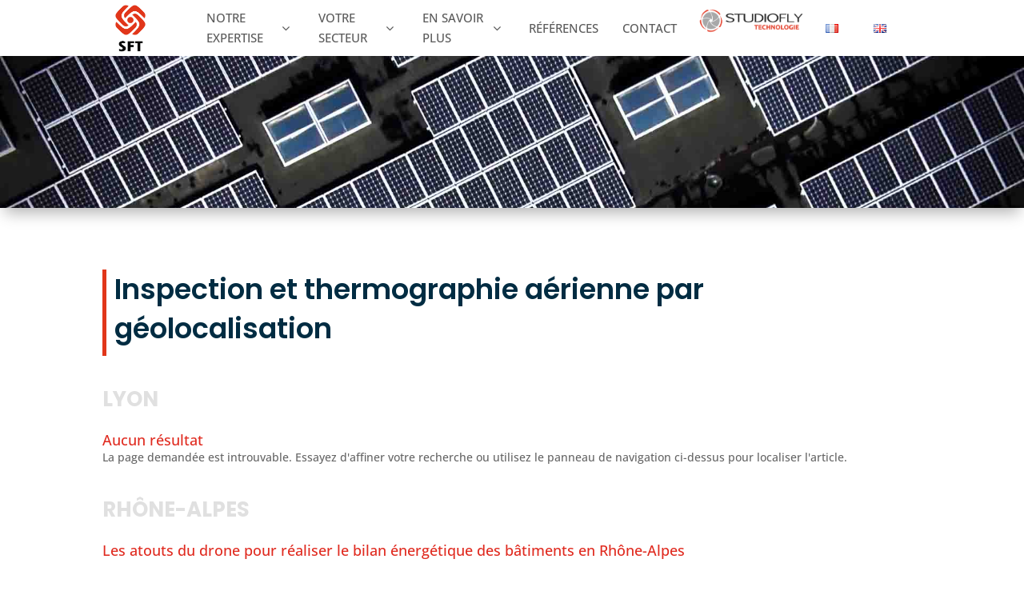

--- FILE ---
content_type: text/html; charset=UTF-8
request_url: https://www.studioflytechnologie.fr/thermographie-par-geolocalisation/page/5/?et_blog
body_size: 31199
content:
<!DOCTYPE html>
<html lang="fr-FR">
<head>
	<meta charset="UTF-8" />
<meta http-equiv="X-UA-Compatible" content="IE=edge">
	<link rel="pingback" href="https://www.studioflytechnologie.fr/xmlrpc.php" />

	<script type="text/javascript">
		document.documentElement.className = 'js';
	</script>
	
	<link rel="preconnect" href="https://fonts.gstatic.com" crossorigin /><meta name='robots' content='index, follow, max-image-preview:large, max-snippet:-1, max-video-preview:-1' />
<script type="text/javascript">
			let jqueryParams=[],jQuery=function(r){return jqueryParams=[...jqueryParams,r],jQuery},$=function(r){return jqueryParams=[...jqueryParams,r],$};window.jQuery=jQuery,window.$=jQuery;let customHeadScripts=!1;jQuery.fn=jQuery.prototype={},$.fn=jQuery.prototype={},jQuery.noConflict=function(r){if(window.jQuery)return jQuery=window.jQuery,$=window.jQuery,customHeadScripts=!0,jQuery.noConflict},jQuery.ready=function(r){jqueryParams=[...jqueryParams,r]},$.ready=function(r){jqueryParams=[...jqueryParams,r]},jQuery.load=function(r){jqueryParams=[...jqueryParams,r]},$.load=function(r){jqueryParams=[...jqueryParams,r]},jQuery.fn.ready=function(r){jqueryParams=[...jqueryParams,r]},$.fn.ready=function(r){jqueryParams=[...jqueryParams,r]};</script>
	<!-- This site is optimized with the Yoast SEO plugin v26.0 - https://yoast.com/wordpress/plugins/seo/ -->
	<title>Thermographie par géolocalisation | StudioFly Technologie</title>
	<link rel="canonical" href="https://www.studioflytechnologie.fr/thermographie-par-geolocalisation/" />
	<link rel="next" href="https://www.studioflytechnologie.fr/thermographie-par-geolocalisation/page/2/" />
	<meta property="og:locale" content="fr_FR" />
	<meta property="og:type" content="article" />
	<meta property="og:title" content="Thermographie par géolocalisation | StudioFly Technologie" />
	<meta property="og:url" content="https://www.studioflytechnologie.fr/thermographie-par-geolocalisation/" />
	<meta property="og:site_name" content="StudioFly Technologie" />
	<script type="application/ld+json" class="yoast-schema-graph">{"@context":"https://schema.org","@graph":[{"@type":"CollectionPage","@id":"https://www.studioflytechnologie.fr/thermographie-par-geolocalisation/","url":"https://www.studioflytechnologie.fr/thermographie-par-geolocalisation/","name":"Thermographie par géolocalisation | StudioFly Technologie","isPartOf":{"@id":"https://www.studioflytechnologie.fr/#website"},"inLanguage":"fr-FR"},{"@type":"WebSite","@id":"https://www.studioflytechnologie.fr/#website","url":"https://www.studioflytechnologie.fr/","name":"StudioFly Technologie","description":"Photographie et Vidéo Aérienne par Drone","potentialAction":[{"@type":"SearchAction","target":{"@type":"EntryPoint","urlTemplate":"https://www.studioflytechnologie.fr/?s={search_term_string}"},"query-input":{"@type":"PropertyValueSpecification","valueRequired":true,"valueName":"search_term_string"}}],"inLanguage":"fr-FR"}]}</script>
	<!-- / Yoast SEO plugin. -->


<link href='https://fonts.gstatic.com' crossorigin rel='preconnect' />
<link rel="alternate" type="application/rss+xml" title="StudioFly Technologie &raquo; Flux" href="https://www.studioflytechnologie.fr/feed/" />
<link rel="alternate" type="application/rss+xml" title="StudioFly Technologie &raquo; Flux des commentaires" href="https://www.studioflytechnologie.fr/comments/feed/" />
<link rel="alternate" type="application/rss+xml" title="StudioFly Technologie &raquo; Flux de la catégorie Thermographie par géolocalisation" href="https://www.studioflytechnologie.fr/thermographie-par-geolocalisation/feed/" />
		<!-- This site uses the Google Analytics by MonsterInsights plugin v9.8.0 - Using Analytics tracking - https://www.monsterinsights.com/ -->
							<script src="//www.googletagmanager.com/gtag/js?id=G-4P2LH0QBQF"  data-cfasync="false" data-wpfc-render="false" type="text/javascript" async></script>
			<script data-cfasync="false" data-wpfc-render="false" type="text/javascript">
				var mi_version = '9.8.0';
				var mi_track_user = true;
				var mi_no_track_reason = '';
								var MonsterInsightsDefaultLocations = {"page_location":"https:\/\/www.studioflytechnologie.fr\/thermographie-par-geolocalisation\/page\/5\/?et_blog"};
								if ( typeof MonsterInsightsPrivacyGuardFilter === 'function' ) {
					var MonsterInsightsLocations = (typeof MonsterInsightsExcludeQuery === 'object') ? MonsterInsightsPrivacyGuardFilter( MonsterInsightsExcludeQuery ) : MonsterInsightsPrivacyGuardFilter( MonsterInsightsDefaultLocations );
				} else {
					var MonsterInsightsLocations = (typeof MonsterInsightsExcludeQuery === 'object') ? MonsterInsightsExcludeQuery : MonsterInsightsDefaultLocations;
				}

								var disableStrs = [
										'ga-disable-G-4P2LH0QBQF',
									];

				/* Function to detect opted out users */
				function __gtagTrackerIsOptedOut() {
					for (var index = 0; index < disableStrs.length; index++) {
						if (document.cookie.indexOf(disableStrs[index] + '=true') > -1) {
							return true;
						}
					}

					return false;
				}

				/* Disable tracking if the opt-out cookie exists. */
				if (__gtagTrackerIsOptedOut()) {
					for (var index = 0; index < disableStrs.length; index++) {
						window[disableStrs[index]] = true;
					}
				}

				/* Opt-out function */
				function __gtagTrackerOptout() {
					for (var index = 0; index < disableStrs.length; index++) {
						document.cookie = disableStrs[index] + '=true; expires=Thu, 31 Dec 2099 23:59:59 UTC; path=/';
						window[disableStrs[index]] = true;
					}
				}

				if ('undefined' === typeof gaOptout) {
					function gaOptout() {
						__gtagTrackerOptout();
					}
				}
								window.dataLayer = window.dataLayer || [];

				window.MonsterInsightsDualTracker = {
					helpers: {},
					trackers: {},
				};
				if (mi_track_user) {
					function __gtagDataLayer() {
						dataLayer.push(arguments);
					}

					function __gtagTracker(type, name, parameters) {
						if (!parameters) {
							parameters = {};
						}

						if (parameters.send_to) {
							__gtagDataLayer.apply(null, arguments);
							return;
						}

						if (type === 'event') {
														parameters.send_to = monsterinsights_frontend.v4_id;
							var hookName = name;
							if (typeof parameters['event_category'] !== 'undefined') {
								hookName = parameters['event_category'] + ':' + name;
							}

							if (typeof MonsterInsightsDualTracker.trackers[hookName] !== 'undefined') {
								MonsterInsightsDualTracker.trackers[hookName](parameters);
							} else {
								__gtagDataLayer('event', name, parameters);
							}
							
						} else {
							__gtagDataLayer.apply(null, arguments);
						}
					}

					__gtagTracker('js', new Date());
					__gtagTracker('set', {
						'developer_id.dZGIzZG': true,
											});
					if ( MonsterInsightsLocations.page_location ) {
						__gtagTracker('set', MonsterInsightsLocations);
					}
										__gtagTracker('config', 'G-4P2LH0QBQF', {"forceSSL":"true","link_attribution":"true"} );
										window.gtag = __gtagTracker;										(function () {
						/* https://developers.google.com/analytics/devguides/collection/analyticsjs/ */
						/* ga and __gaTracker compatibility shim. */
						var noopfn = function () {
							return null;
						};
						var newtracker = function () {
							return new Tracker();
						};
						var Tracker = function () {
							return null;
						};
						var p = Tracker.prototype;
						p.get = noopfn;
						p.set = noopfn;
						p.send = function () {
							var args = Array.prototype.slice.call(arguments);
							args.unshift('send');
							__gaTracker.apply(null, args);
						};
						var __gaTracker = function () {
							var len = arguments.length;
							if (len === 0) {
								return;
							}
							var f = arguments[len - 1];
							if (typeof f !== 'object' || f === null || typeof f.hitCallback !== 'function') {
								if ('send' === arguments[0]) {
									var hitConverted, hitObject = false, action;
									if ('event' === arguments[1]) {
										if ('undefined' !== typeof arguments[3]) {
											hitObject = {
												'eventAction': arguments[3],
												'eventCategory': arguments[2],
												'eventLabel': arguments[4],
												'value': arguments[5] ? arguments[5] : 1,
											}
										}
									}
									if ('pageview' === arguments[1]) {
										if ('undefined' !== typeof arguments[2]) {
											hitObject = {
												'eventAction': 'page_view',
												'page_path': arguments[2],
											}
										}
									}
									if (typeof arguments[2] === 'object') {
										hitObject = arguments[2];
									}
									if (typeof arguments[5] === 'object') {
										Object.assign(hitObject, arguments[5]);
									}
									if ('undefined' !== typeof arguments[1].hitType) {
										hitObject = arguments[1];
										if ('pageview' === hitObject.hitType) {
											hitObject.eventAction = 'page_view';
										}
									}
									if (hitObject) {
										action = 'timing' === arguments[1].hitType ? 'timing_complete' : hitObject.eventAction;
										hitConverted = mapArgs(hitObject);
										__gtagTracker('event', action, hitConverted);
									}
								}
								return;
							}

							function mapArgs(args) {
								var arg, hit = {};
								var gaMap = {
									'eventCategory': 'event_category',
									'eventAction': 'event_action',
									'eventLabel': 'event_label',
									'eventValue': 'event_value',
									'nonInteraction': 'non_interaction',
									'timingCategory': 'event_category',
									'timingVar': 'name',
									'timingValue': 'value',
									'timingLabel': 'event_label',
									'page': 'page_path',
									'location': 'page_location',
									'title': 'page_title',
									'referrer' : 'page_referrer',
								};
								for (arg in args) {
																		if (!(!args.hasOwnProperty(arg) || !gaMap.hasOwnProperty(arg))) {
										hit[gaMap[arg]] = args[arg];
									} else {
										hit[arg] = args[arg];
									}
								}
								return hit;
							}

							try {
								f.hitCallback();
							} catch (ex) {
							}
						};
						__gaTracker.create = newtracker;
						__gaTracker.getByName = newtracker;
						__gaTracker.getAll = function () {
							return [];
						};
						__gaTracker.remove = noopfn;
						__gaTracker.loaded = true;
						window['__gaTracker'] = __gaTracker;
					})();
									} else {
										console.log("");
					(function () {
						function __gtagTracker() {
							return null;
						}

						window['__gtagTracker'] = __gtagTracker;
						window['gtag'] = __gtagTracker;
					})();
									}
			</script>
			
							<!-- / Google Analytics by MonsterInsights -->
		<meta content="Divi v.4.27.4" name="generator"/><style id='wp-block-library-theme-inline-css' type='text/css'>
.wp-block-audio :where(figcaption){color:#555;font-size:13px;text-align:center}.is-dark-theme .wp-block-audio :where(figcaption){color:#ffffffa6}.wp-block-audio{margin:0 0 1em}.wp-block-code{border:1px solid #ccc;border-radius:4px;font-family:Menlo,Consolas,monaco,monospace;padding:.8em 1em}.wp-block-embed :where(figcaption){color:#555;font-size:13px;text-align:center}.is-dark-theme .wp-block-embed :where(figcaption){color:#ffffffa6}.wp-block-embed{margin:0 0 1em}.blocks-gallery-caption{color:#555;font-size:13px;text-align:center}.is-dark-theme .blocks-gallery-caption{color:#ffffffa6}:root :where(.wp-block-image figcaption){color:#555;font-size:13px;text-align:center}.is-dark-theme :root :where(.wp-block-image figcaption){color:#ffffffa6}.wp-block-image{margin:0 0 1em}.wp-block-pullquote{border-bottom:4px solid;border-top:4px solid;color:currentColor;margin-bottom:1.75em}.wp-block-pullquote cite,.wp-block-pullquote footer,.wp-block-pullquote__citation{color:currentColor;font-size:.8125em;font-style:normal;text-transform:uppercase}.wp-block-quote{border-left:.25em solid;margin:0 0 1.75em;padding-left:1em}.wp-block-quote cite,.wp-block-quote footer{color:currentColor;font-size:.8125em;font-style:normal;position:relative}.wp-block-quote:where(.has-text-align-right){border-left:none;border-right:.25em solid;padding-left:0;padding-right:1em}.wp-block-quote:where(.has-text-align-center){border:none;padding-left:0}.wp-block-quote.is-large,.wp-block-quote.is-style-large,.wp-block-quote:where(.is-style-plain){border:none}.wp-block-search .wp-block-search__label{font-weight:700}.wp-block-search__button{border:1px solid #ccc;padding:.375em .625em}:where(.wp-block-group.has-background){padding:1.25em 2.375em}.wp-block-separator.has-css-opacity{opacity:.4}.wp-block-separator{border:none;border-bottom:2px solid;margin-left:auto;margin-right:auto}.wp-block-separator.has-alpha-channel-opacity{opacity:1}.wp-block-separator:not(.is-style-wide):not(.is-style-dots){width:100px}.wp-block-separator.has-background:not(.is-style-dots){border-bottom:none;height:1px}.wp-block-separator.has-background:not(.is-style-wide):not(.is-style-dots){height:2px}.wp-block-table{margin:0 0 1em}.wp-block-table td,.wp-block-table th{word-break:normal}.wp-block-table :where(figcaption){color:#555;font-size:13px;text-align:center}.is-dark-theme .wp-block-table :where(figcaption){color:#ffffffa6}.wp-block-video :where(figcaption){color:#555;font-size:13px;text-align:center}.is-dark-theme .wp-block-video :where(figcaption){color:#ffffffa6}.wp-block-video{margin:0 0 1em}:root :where(.wp-block-template-part.has-background){margin-bottom:0;margin-top:0;padding:1.25em 2.375em}
</style>
<style id='global-styles-inline-css' type='text/css'>
:root{--wp--preset--aspect-ratio--square: 1;--wp--preset--aspect-ratio--4-3: 4/3;--wp--preset--aspect-ratio--3-4: 3/4;--wp--preset--aspect-ratio--3-2: 3/2;--wp--preset--aspect-ratio--2-3: 2/3;--wp--preset--aspect-ratio--16-9: 16/9;--wp--preset--aspect-ratio--9-16: 9/16;--wp--preset--color--black: #000000;--wp--preset--color--cyan-bluish-gray: #abb8c3;--wp--preset--color--white: #ffffff;--wp--preset--color--pale-pink: #f78da7;--wp--preset--color--vivid-red: #cf2e2e;--wp--preset--color--luminous-vivid-orange: #ff6900;--wp--preset--color--luminous-vivid-amber: #fcb900;--wp--preset--color--light-green-cyan: #7bdcb5;--wp--preset--color--vivid-green-cyan: #00d084;--wp--preset--color--pale-cyan-blue: #8ed1fc;--wp--preset--color--vivid-cyan-blue: #0693e3;--wp--preset--color--vivid-purple: #9b51e0;--wp--preset--gradient--vivid-cyan-blue-to-vivid-purple: linear-gradient(135deg,rgba(6,147,227,1) 0%,rgb(155,81,224) 100%);--wp--preset--gradient--light-green-cyan-to-vivid-green-cyan: linear-gradient(135deg,rgb(122,220,180) 0%,rgb(0,208,130) 100%);--wp--preset--gradient--luminous-vivid-amber-to-luminous-vivid-orange: linear-gradient(135deg,rgba(252,185,0,1) 0%,rgba(255,105,0,1) 100%);--wp--preset--gradient--luminous-vivid-orange-to-vivid-red: linear-gradient(135deg,rgba(255,105,0,1) 0%,rgb(207,46,46) 100%);--wp--preset--gradient--very-light-gray-to-cyan-bluish-gray: linear-gradient(135deg,rgb(238,238,238) 0%,rgb(169,184,195) 100%);--wp--preset--gradient--cool-to-warm-spectrum: linear-gradient(135deg,rgb(74,234,220) 0%,rgb(151,120,209) 20%,rgb(207,42,186) 40%,rgb(238,44,130) 60%,rgb(251,105,98) 80%,rgb(254,248,76) 100%);--wp--preset--gradient--blush-light-purple: linear-gradient(135deg,rgb(255,206,236) 0%,rgb(152,150,240) 100%);--wp--preset--gradient--blush-bordeaux: linear-gradient(135deg,rgb(254,205,165) 0%,rgb(254,45,45) 50%,rgb(107,0,62) 100%);--wp--preset--gradient--luminous-dusk: linear-gradient(135deg,rgb(255,203,112) 0%,rgb(199,81,192) 50%,rgb(65,88,208) 100%);--wp--preset--gradient--pale-ocean: linear-gradient(135deg,rgb(255,245,203) 0%,rgb(182,227,212) 50%,rgb(51,167,181) 100%);--wp--preset--gradient--electric-grass: linear-gradient(135deg,rgb(202,248,128) 0%,rgb(113,206,126) 100%);--wp--preset--gradient--midnight: linear-gradient(135deg,rgb(2,3,129) 0%,rgb(40,116,252) 100%);--wp--preset--font-size--small: 13px;--wp--preset--font-size--medium: 20px;--wp--preset--font-size--large: 36px;--wp--preset--font-size--x-large: 42px;--wp--preset--spacing--20: 0.44rem;--wp--preset--spacing--30: 0.67rem;--wp--preset--spacing--40: 1rem;--wp--preset--spacing--50: 1.5rem;--wp--preset--spacing--60: 2.25rem;--wp--preset--spacing--70: 3.38rem;--wp--preset--spacing--80: 5.06rem;--wp--preset--shadow--natural: 6px 6px 9px rgba(0, 0, 0, 0.2);--wp--preset--shadow--deep: 12px 12px 50px rgba(0, 0, 0, 0.4);--wp--preset--shadow--sharp: 6px 6px 0px rgba(0, 0, 0, 0.2);--wp--preset--shadow--outlined: 6px 6px 0px -3px rgba(255, 255, 255, 1), 6px 6px rgba(0, 0, 0, 1);--wp--preset--shadow--crisp: 6px 6px 0px rgba(0, 0, 0, 1);}:root { --wp--style--global--content-size: 823px;--wp--style--global--wide-size: 1080px; }:where(body) { margin: 0; }.wp-site-blocks > .alignleft { float: left; margin-right: 2em; }.wp-site-blocks > .alignright { float: right; margin-left: 2em; }.wp-site-blocks > .aligncenter { justify-content: center; margin-left: auto; margin-right: auto; }:where(.is-layout-flex){gap: 0.5em;}:where(.is-layout-grid){gap: 0.5em;}.is-layout-flow > .alignleft{float: left;margin-inline-start: 0;margin-inline-end: 2em;}.is-layout-flow > .alignright{float: right;margin-inline-start: 2em;margin-inline-end: 0;}.is-layout-flow > .aligncenter{margin-left: auto !important;margin-right: auto !important;}.is-layout-constrained > .alignleft{float: left;margin-inline-start: 0;margin-inline-end: 2em;}.is-layout-constrained > .alignright{float: right;margin-inline-start: 2em;margin-inline-end: 0;}.is-layout-constrained > .aligncenter{margin-left: auto !important;margin-right: auto !important;}.is-layout-constrained > :where(:not(.alignleft):not(.alignright):not(.alignfull)){max-width: var(--wp--style--global--content-size);margin-left: auto !important;margin-right: auto !important;}.is-layout-constrained > .alignwide{max-width: var(--wp--style--global--wide-size);}body .is-layout-flex{display: flex;}.is-layout-flex{flex-wrap: wrap;align-items: center;}.is-layout-flex > :is(*, div){margin: 0;}body .is-layout-grid{display: grid;}.is-layout-grid > :is(*, div){margin: 0;}body{padding-top: 0px;padding-right: 0px;padding-bottom: 0px;padding-left: 0px;}:root :where(.wp-element-button, .wp-block-button__link){background-color: #32373c;border-width: 0;color: #fff;font-family: inherit;font-size: inherit;line-height: inherit;padding: calc(0.667em + 2px) calc(1.333em + 2px);text-decoration: none;}.has-black-color{color: var(--wp--preset--color--black) !important;}.has-cyan-bluish-gray-color{color: var(--wp--preset--color--cyan-bluish-gray) !important;}.has-white-color{color: var(--wp--preset--color--white) !important;}.has-pale-pink-color{color: var(--wp--preset--color--pale-pink) !important;}.has-vivid-red-color{color: var(--wp--preset--color--vivid-red) !important;}.has-luminous-vivid-orange-color{color: var(--wp--preset--color--luminous-vivid-orange) !important;}.has-luminous-vivid-amber-color{color: var(--wp--preset--color--luminous-vivid-amber) !important;}.has-light-green-cyan-color{color: var(--wp--preset--color--light-green-cyan) !important;}.has-vivid-green-cyan-color{color: var(--wp--preset--color--vivid-green-cyan) !important;}.has-pale-cyan-blue-color{color: var(--wp--preset--color--pale-cyan-blue) !important;}.has-vivid-cyan-blue-color{color: var(--wp--preset--color--vivid-cyan-blue) !important;}.has-vivid-purple-color{color: var(--wp--preset--color--vivid-purple) !important;}.has-black-background-color{background-color: var(--wp--preset--color--black) !important;}.has-cyan-bluish-gray-background-color{background-color: var(--wp--preset--color--cyan-bluish-gray) !important;}.has-white-background-color{background-color: var(--wp--preset--color--white) !important;}.has-pale-pink-background-color{background-color: var(--wp--preset--color--pale-pink) !important;}.has-vivid-red-background-color{background-color: var(--wp--preset--color--vivid-red) !important;}.has-luminous-vivid-orange-background-color{background-color: var(--wp--preset--color--luminous-vivid-orange) !important;}.has-luminous-vivid-amber-background-color{background-color: var(--wp--preset--color--luminous-vivid-amber) !important;}.has-light-green-cyan-background-color{background-color: var(--wp--preset--color--light-green-cyan) !important;}.has-vivid-green-cyan-background-color{background-color: var(--wp--preset--color--vivid-green-cyan) !important;}.has-pale-cyan-blue-background-color{background-color: var(--wp--preset--color--pale-cyan-blue) !important;}.has-vivid-cyan-blue-background-color{background-color: var(--wp--preset--color--vivid-cyan-blue) !important;}.has-vivid-purple-background-color{background-color: var(--wp--preset--color--vivid-purple) !important;}.has-black-border-color{border-color: var(--wp--preset--color--black) !important;}.has-cyan-bluish-gray-border-color{border-color: var(--wp--preset--color--cyan-bluish-gray) !important;}.has-white-border-color{border-color: var(--wp--preset--color--white) !important;}.has-pale-pink-border-color{border-color: var(--wp--preset--color--pale-pink) !important;}.has-vivid-red-border-color{border-color: var(--wp--preset--color--vivid-red) !important;}.has-luminous-vivid-orange-border-color{border-color: var(--wp--preset--color--luminous-vivid-orange) !important;}.has-luminous-vivid-amber-border-color{border-color: var(--wp--preset--color--luminous-vivid-amber) !important;}.has-light-green-cyan-border-color{border-color: var(--wp--preset--color--light-green-cyan) !important;}.has-vivid-green-cyan-border-color{border-color: var(--wp--preset--color--vivid-green-cyan) !important;}.has-pale-cyan-blue-border-color{border-color: var(--wp--preset--color--pale-cyan-blue) !important;}.has-vivid-cyan-blue-border-color{border-color: var(--wp--preset--color--vivid-cyan-blue) !important;}.has-vivid-purple-border-color{border-color: var(--wp--preset--color--vivid-purple) !important;}.has-vivid-cyan-blue-to-vivid-purple-gradient-background{background: var(--wp--preset--gradient--vivid-cyan-blue-to-vivid-purple) !important;}.has-light-green-cyan-to-vivid-green-cyan-gradient-background{background: var(--wp--preset--gradient--light-green-cyan-to-vivid-green-cyan) !important;}.has-luminous-vivid-amber-to-luminous-vivid-orange-gradient-background{background: var(--wp--preset--gradient--luminous-vivid-amber-to-luminous-vivid-orange) !important;}.has-luminous-vivid-orange-to-vivid-red-gradient-background{background: var(--wp--preset--gradient--luminous-vivid-orange-to-vivid-red) !important;}.has-very-light-gray-to-cyan-bluish-gray-gradient-background{background: var(--wp--preset--gradient--very-light-gray-to-cyan-bluish-gray) !important;}.has-cool-to-warm-spectrum-gradient-background{background: var(--wp--preset--gradient--cool-to-warm-spectrum) !important;}.has-blush-light-purple-gradient-background{background: var(--wp--preset--gradient--blush-light-purple) !important;}.has-blush-bordeaux-gradient-background{background: var(--wp--preset--gradient--blush-bordeaux) !important;}.has-luminous-dusk-gradient-background{background: var(--wp--preset--gradient--luminous-dusk) !important;}.has-pale-ocean-gradient-background{background: var(--wp--preset--gradient--pale-ocean) !important;}.has-electric-grass-gradient-background{background: var(--wp--preset--gradient--electric-grass) !important;}.has-midnight-gradient-background{background: var(--wp--preset--gradient--midnight) !important;}.has-small-font-size{font-size: var(--wp--preset--font-size--small) !important;}.has-medium-font-size{font-size: var(--wp--preset--font-size--medium) !important;}.has-large-font-size{font-size: var(--wp--preset--font-size--large) !important;}.has-x-large-font-size{font-size: var(--wp--preset--font-size--x-large) !important;}
:where(.wp-block-post-template.is-layout-flex){gap: 1.25em;}:where(.wp-block-post-template.is-layout-grid){gap: 1.25em;}
:where(.wp-block-columns.is-layout-flex){gap: 2em;}:where(.wp-block-columns.is-layout-grid){gap: 2em;}
:root :where(.wp-block-pullquote){font-size: 1.5em;line-height: 1.6;}
</style>
<link rel='stylesheet' id='groovy-menu-style-css' href='https://www.studioflytechnologie.fr/wp-content/plugins/groovy-menu/assets/style/frontend.css?ver=2.3.8' type='text/css' media='all' />
<link rel='stylesheet' id='groovy-menu-style-fonts-groovy-28328-css' href='https://www.studioflytechnologie.fr/wp-content/uploads/groovy/fonts/groovy-28328.css?ver=2.3.8' type='text/css' media='all' />
<link rel='stylesheet' id='groovy-menu-style-fonts-groovy-69018-css' href='https://www.studioflytechnologie.fr/wp-content/uploads/groovy/fonts/groovy-69018.css?ver=2.3.8' type='text/css' media='all' />
<link rel='stylesheet' id='groovy-menu-style-fonts-groovy-socicon-css' href='https://www.studioflytechnologie.fr/wp-content/uploads/groovy/fonts/groovy-socicon.css?ver=2.3.8' type='text/css' media='all' />
<link rel='stylesheet' id='groovy-menu-font-awesome-css' href='https://www.studioflytechnologie.fr/wp-content/plugins/groovy-menu/assets/style/fontawesome.css?ver=2.3.8' type='text/css' media='all' crossorigin='anonymous' />
<link rel='preload' as='font' crossorigin='anonymous' id='groovy-menu-font-awesome-file-css' href='https://www.studioflytechnologie.fr/wp-content/plugins/groovy-menu/assets/fonts/fontawesome-webfont.woff2?v=4.7.0' type='font/woff2' media='all' />
<link rel='stylesheet' id='groovy-menu-font-internal-css' href='https://www.studioflytechnologie.fr/wp-content/plugins/groovy-menu/assets/style/font-internal.css?ver=2.3.8' type='text/css' media='all' crossorigin='anonymous' />
<link rel='preload' as='font' crossorigin='anonymous' id='groovy-menu-font-internal-file-css' href='https://www.studioflytechnologie.fr/wp-content/plugins/groovy-menu/assets/fonts/crane-font.woff?hhxb42' type='font/woff' media='all' />
<link rel='stylesheet' id='magnific-popup-css' href='https://www.studioflytechnologie.fr/wp-content/themes/Divi/includes/builder/feature/dynamic-assets/assets/css/magnific_popup.css?ver=2.5.62' type='text/css' media='all' />
<link rel='stylesheet' id='dsm-animate-css' href='https://www.studioflytechnologie.fr/wp-content/plugins/supreme-modules-for-divi/public/css/animate.css?ver=2.5.62' type='text/css' media='all' />
<link rel='stylesheet' id='grooni_groovymenu-styles-css' href='https://www.studioflytechnologie.fr/wp-content/plugins/groovy-menu/includes/theme_support/divi-grooni-groovymenu/styles/style.min.css?ver=1.0.4' type='text/css' media='all' />
<link rel='stylesheet' id='supreme-modules-for-divi-styles-css' href='https://www.studioflytechnologie.fr/wp-content/plugins/supreme-modules-for-divi/styles/style.min.css?ver=2.5.62' type='text/css' media='all' />
<link rel='stylesheet' id='wp-pagenavi-css' href='https://www.studioflytechnologie.fr/wp-content/plugins/wp-pagenavi/pagenavi-css.css?ver=2.70' type='text/css' media='all' />
<link rel='stylesheet' id='groovy-menu-preset-style-8994-css' href='https://www.studioflytechnologie.fr/wp-content/uploads/groovy/preset_8994.css?ver=4787c9d5ff8e55f88077265977cb35a7' type='text/css' media='all' />
<link rel='stylesheet' id='divi-style-css' href='https://www.studioflytechnologie.fr/wp-content/themes/Divi/style-static.min.css?ver=4.27.4' type='text/css' media='all' />
<script type="text/javascript" src="https://www.studioflytechnologie.fr/wp-content/plugins/google-analytics-for-wordpress/assets/js/frontend-gtag.min.js?ver=9.8.0" id="monsterinsights-frontend-script-js" async="async" data-wp-strategy="async"></script>
<script data-cfasync="false" data-wpfc-render="false" type="text/javascript" id='monsterinsights-frontend-script-js-extra'>/* <![CDATA[ */
var monsterinsights_frontend = {"js_events_tracking":"true","download_extensions":"doc,pdf,ppt,zip,xls,docx,pptx,xlsx","inbound_paths":"[{\"path\":\"\\\/go\\\/\",\"label\":\"affiliate\"},{\"path\":\"\\\/recommend\\\/\",\"label\":\"affiliate\"}]","home_url":"https:\/\/www.studioflytechnologie.fr","hash_tracking":"false","v4_id":"G-4P2LH0QBQF"};/* ]]> */
</script>
<link rel="https://api.w.org/" href="https://www.studioflytechnologie.fr/wp-json/" /><link rel="alternate" title="JSON" type="application/json" href="https://www.studioflytechnologie.fr/wp-json/wp/v2/categories/190" /><link rel="EditURI" type="application/rsd+xml" title="RSD" href="https://www.studioflytechnologie.fr/xmlrpc.php?rsd" />

<link rel="stylesheet" id="gm-google-fonts-3e72525c6dea54842a343ad033b3c458" href="https://fonts.googleapis.com/css?family=Open%20Sans:600,700" type="text/css" media="all">
<meta name="viewport" content="width=device-width, initial-scale=1.0, maximum-scale=1.0, user-scalable=0" /><script>
    jQuery(document).ready(function($) {
      // Mobile device check
      $is_mobile_device = null !== navigator.userAgent.match(/Android|webOS|iPhone|iPad|iPod|BlackBerry|IEMobile|Opera Mini/);
      if ($is_mobile_device) {
        // Function to check if an element is in the Viewport
        isInViewport = function(elem) {
            elementTop = elem.offset().top, elementBottom = elementTop + elem.outerHeight(), viewportTop = $(window).scrollTop(), viewportBottom = viewportTop + $(window).height();
            return elementBottom > viewportTop && elementTop < viewportBottom;
        };
        // Apply Parallax transform calculations when scrolling
        $(window).scroll(function() {
            $(".et_parallax_bg").each(function() {
               var $this_parent = $(this).parent();
               // Check if the parent element is on-screen
               var $is_visible = isInViewport($this_parent);
               if ($is_visible) {
                 element_top = $this_parent.offset().top,
                 parallaxHeight = $(this).parent(".et_pb_fullscreen").length && $(window).height() > $this_parent.innerHeight() ? $(window).height() : $this_parent.innerHeight(),
                 bg_height = .3 * $(window).height() + parallaxHeight,
                 main_position = "translate(0, " + .3 * ($(window).scrollTop() + $(window).height() - element_top) + "px)";
                 $(this).css({height: bg_height,"-webkit-transform": main_position,"-moz-transform": main_position,"-ms-transform": main_position,transform: main_position});
               }
            });
        });
      }
    });
</script>



<!-- Google Tag Manager -->
<script>(function(w,d,s,l,i){w[l]=w[l]||[];w[l].push({'gtm.start':
new Date().getTime(),event:'gtm.js'});var f=d.getElementsByTagName(s)[0],
j=d.createElement(s),dl=l!='dataLayer'?'&l='+l:'';j.async=true;j.src=
'https://www.googletagmanager.com/gtm.js?id='+i+dl;f.parentNode.insertBefore(j,f);
})(window,document,'script','dataLayer','GTM-KLV6P3J');</script>
<!-- End Google Tag Manager --><link rel="icon" href="https://www.studioflytechnologie.fr/wp-content/uploads/2021/12/cropped-faviconSFT-01-32x32.png" sizes="32x32" />
<link rel="icon" href="https://www.studioflytechnologie.fr/wp-content/uploads/2021/12/cropped-faviconSFT-01-192x192.png" sizes="192x192" />
<link rel="apple-touch-icon" href="https://www.studioflytechnologie.fr/wp-content/uploads/2021/12/cropped-faviconSFT-01-180x180.png" />
<meta name="msapplication-TileImage" content="https://www.studioflytechnologie.fr/wp-content/uploads/2021/12/cropped-faviconSFT-01-270x270.png" />
<style id="et-divi-customizer-global-cached-inline-styles">body,.et_pb_column_1_2 .et_quote_content blockquote cite,.et_pb_column_1_2 .et_link_content a.et_link_main_url,.et_pb_column_1_3 .et_quote_content blockquote cite,.et_pb_column_3_8 .et_quote_content blockquote cite,.et_pb_column_1_4 .et_quote_content blockquote cite,.et_pb_blog_grid .et_quote_content blockquote cite,.et_pb_column_1_3 .et_link_content a.et_link_main_url,.et_pb_column_3_8 .et_link_content a.et_link_main_url,.et_pb_column_1_4 .et_link_content a.et_link_main_url,.et_pb_blog_grid .et_link_content a.et_link_main_url,body .et_pb_bg_layout_light .et_pb_post p,body .et_pb_bg_layout_dark .et_pb_post p{font-size:14px}.et_pb_slide_content,.et_pb_best_value{font-size:15px}.container,.et_pb_row,.et_pb_slider .et_pb_container,.et_pb_fullwidth_section .et_pb_title_container,.et_pb_fullwidth_section .et_pb_title_featured_container,.et_pb_fullwidth_header:not(.et_pb_fullscreen) .et_pb_fullwidth_header_container{max-width:1366px}.et_boxed_layout #page-container,.et_boxed_layout.et_non_fixed_nav.et_transparent_nav #page-container #top-header,.et_boxed_layout.et_non_fixed_nav.et_transparent_nav #page-container #main-header,.et_fixed_nav.et_boxed_layout #page-container #top-header,.et_fixed_nav.et_boxed_layout #page-container #main-header,.et_boxed_layout #page-container .container,.et_boxed_layout #page-container .et_pb_row{max-width:1526px}a{color:#e1361a}.nav li ul{border-color:#e1361a}.et_header_style_centered .mobile_nav .select_page,.et_header_style_split .mobile_nav .select_page,.et_nav_text_color_light #top-menu>li>a,.et_nav_text_color_dark #top-menu>li>a,#top-menu a,.et_mobile_menu li a,.et_nav_text_color_light .et_mobile_menu li a,.et_nav_text_color_dark .et_mobile_menu li a,#et_search_icon:before,.et_search_form_container input,span.et_close_search_field:after,#et-top-navigation .et-cart-info{color:#666666}.et_search_form_container input::-moz-placeholder{color:#666666}.et_search_form_container input::-webkit-input-placeholder{color:#666666}.et_search_form_container input:-ms-input-placeholder{color:#666666}#main-header .nav li ul a{color:rgba(102,102,102,0.9)}#top-menu li a{font-size:20px}body.et_vertical_nav .container.et_search_form_container .et-search-form input{font-size:20px!important}#top-menu li a,.et_search_form_container input{letter-spacing:1px}.et_search_form_container input::-moz-placeholder{letter-spacing:1px}.et_search_form_container input::-webkit-input-placeholder{letter-spacing:1px}.et_search_form_container input:-ms-input-placeholder{letter-spacing:1px}#top-menu li.current-menu-ancestor>a,#top-menu li.current-menu-item>a,#top-menu li.current_page_item>a{color:#666666}#main-footer{background-color:#3b3e4f}#footer-bottom{background-color:#222222}#footer-info,#footer-info a{color:#ffffff}@media only screen and (min-width:981px){.et_header_style_left #et-top-navigation,.et_header_style_split #et-top-navigation{padding:53px 0 0 0}.et_header_style_left #et-top-navigation nav>ul>li>a,.et_header_style_split #et-top-navigation nav>ul>li>a{padding-bottom:53px}.et_header_style_split .centered-inline-logo-wrap{width:106px;margin:-106px 0}.et_header_style_split .centered-inline-logo-wrap #logo{max-height:106px}.et_pb_svg_logo.et_header_style_split .centered-inline-logo-wrap #logo{height:106px}.et_header_style_centered #top-menu>li>a{padding-bottom:19px}.et_header_style_slide #et-top-navigation,.et_header_style_fullscreen #et-top-navigation{padding:44px 0 44px 0!important}.et_header_style_centered #main-header .logo_container{height:106px}#logo{max-height:70%}.et_pb_svg_logo #logo{height:70%}.et_header_style_centered.et_hide_primary_logo #main-header:not(.et-fixed-header) .logo_container,.et_header_style_centered.et_hide_fixed_logo #main-header.et-fixed-header .logo_container{height:19.08px}.et-fixed-header #top-menu a,.et-fixed-header #et_search_icon:before,.et-fixed-header #et_top_search .et-search-form input,.et-fixed-header .et_search_form_container input,.et-fixed-header .et_close_search_field:after,.et-fixed-header #et-top-navigation .et-cart-info{color:#666666!important}.et-fixed-header .et_search_form_container input::-moz-placeholder{color:#666666!important}.et-fixed-header .et_search_form_container input::-webkit-input-placeholder{color:#666666!important}.et-fixed-header .et_search_form_container input:-ms-input-placeholder{color:#666666!important}.et-fixed-header #top-menu li.current-menu-ancestor>a,.et-fixed-header #top-menu li.current-menu-item>a,.et-fixed-header #top-menu li.current_page_item>a{color:#666666!important}}@media only screen and (min-width:1707px){.et_pb_row{padding:34px 0}.et_pb_section{padding:68px 0}.single.et_pb_pagebuilder_layout.et_full_width_page .et_post_meta_wrapper{padding-top:102px}.et_pb_fullwidth_section{padding:0}}	h1,h2,h3,h4,h5,h6{font-family:'Open Sans',Helvetica,Arial,Lucida,sans-serif}body,input,textarea,select{font-family:'Open Sans',Helvetica,Arial,Lucida,sans-serif}#main-header,#et-top-navigation{font-family:'Open Sans',Helvetica,Arial,Lucida,sans-serif}.responsive-iframe{position:relative;width:100%;padding-bottom:56.25%}.responsive-iframe iframe{position:absolute;top:0;left:0;width:100%;height:100%}.logo-techno{width:200px!important}#menu-item-256846-fr{min-width:60px}#menu-item-256846-en{min-width:60px}#menu-item-256844-fr{min-width:60px}#menu-item-256844-en{min-width:60px}.menu-qui{color:#666}.menu-qui:hover{color:#e1361a}.menu-secteur{color:#666;font-size:16px;margin-left:-5px}.menu-secteur:hover{color:#e1361a;font-weight:600}.menu-txt-intro-red{padding-top:20%;padding-left:15px;background-color:#e1361a;color:white;height:250px;font-size:28px}.menu-txt-intro-red2{padding-top:25%;padding-left:30px;background-color:#e1361a;color:white;height:250px;font-size:28px}.menu-txt-intro-blue{padding-top:20%;padding-left:30px;background-color:#002c42;color:white;height:250px;font-size:28px}li .puce-secteur{list-style-image: url(https://www.studioflytechnologie.fr/wp-content/uploads/2021/12/fleche-04.png);margin-left:5px;margin-bottom:10px}li .puce-secteur:hover{list-style-image: url(https://www.studioflytechnologie.fr/wp-content/uploads/2021/12/fleche-05.png)}@media all and (max-width:768px){#categorie .et_pb_row{display:flex;flex-direction:column-reverse}.sous-categorie{display:flex;flex-direction:column-reverse}}.et_pb_blog_grid .et_pb_salvattore_content[data-columns]
.et_pb_post{opacity:1!important}.blog-ajust .et_pb_salvattore_content[data-columns]::before{content:'2 .column.size-1of2'!important}.blog-all-ajust .et_pb_salvattore_content[data-columns]::before{content:'3 .column.size-1of3'!important}@media all and (max-width:550px){.blog-ajust .et_pb_salvattore_content[data-columns]::before{content:'1 .column.size-1of1'!important}}@media all and (min-width:1700px){.accueil-categorie-ajust{min-height:1050px!important}}@media all and (min-width:2400px){.accueil-categorie-ajust{min-height:1200px!important}}@media all and (max-height:900px){.accueil-categorie-ajust{min-height:1050px!important}}@media all and (max-height:1000px){.accueil-sous-categorie-ajust{min-height:800px!important}}.et-pb-contact-message p{color:#e1361a;font-size:23px;font-weight:700;text-transform:uppercase;text-align:center;line-height:36px}@media screen and (min-width:1800px){#questions h2{font-size:30px!important}}@media only screen and (max-height:1000px){.sft-soutient{margin-bottom:-10%!important}.small-p{font-size:16px;line-height:25pt}.small-title{font-size:12px}.red-separateur{margin-top:0px;margin-bottom:0px}.accordeon{height:300px}}</style></head>
<body data-rsssl=1 class="archive paged category category-thermographie-par-geolocalisation category-190 wp-theme-Divi et-tb-has-template et-tb-has-header et-tb-has-body groovy_menu_2-3-8 et_pb_button_helper_class et_pb_footer_columns4 et_cover_background et_pb_gutter osx et_pb_gutters3 et_pb_pagebuilder_layout et_smooth_scroll et_divi_theme et-db">
	<div id="page-container">
<div id="et-boc" class="et-boc">
			
		<header class="et-l et-l--header">
			<div class="et_builder_inner_content et_pb_gutters3"><div class="et_pb_section et_pb_section_0_tb_header et_section_regular" >
				
				
				
				
				
				
				<div class="et_pb_row et_pb_row_0_tb_header">
				<div class="et_pb_column et_pb_column_4_4 et_pb_column_0_tb_header  et_pb_css_mix_blend_mode_passthrough et-last-child">
				
				
				
				
				<div class="et_pb_module grooni_groovymenu grooni_groovymenu_0_tb_header">
				
				
				
				
				
				
				<div class="et_pb_module_inner">
					<div class="  grooni_groovymenu_0_tb_header">
<style>.gm-navbar .grid, .gm-navbar .grid-10, .gm-navbar .grid-100, .gm-navbar .grid-11, .gm-navbar .grid-12, .gm-navbar .grid-14, .gm-navbar .grid-15, .gm-navbar .grid-16, .gm-navbar .grid-20, .gm-navbar .grid-25, .gm-navbar .grid-30, .gm-navbar .grid-33, .gm-navbar .grid-35, .gm-navbar .grid-40, .gm-navbar .grid-45, .gm-navbar .grid-5, .gm-navbar .grid-50, .gm-navbar .grid-55, .gm-navbar .grid-60, .gm-navbar .grid-65, .gm-navbar .grid-66, .gm-navbar .grid-70, .gm-navbar .grid-75, .gm-navbar .grid-80, .gm-navbar .grid-85, .gm-navbar .grid-90, .gm-navbar .grid-95, .gm-navbar .mobile-grid, .gm-navbar .mobile-grid-10, .gm-navbar .mobile-grid-100, .gm-navbar .mobile-grid-11, .gm-navbar .mobile-grid-12, .gm-navbar .mobile-grid-14, .gm-navbar .mobile-grid-15, .gm-navbar .mobile-grid-16, .gm-navbar .mobile-grid-20, .gm-navbar .mobile-grid-25, .gm-navbar .mobile-grid-30, .gm-navbar .mobile-grid-33, .gm-navbar .mobile-grid-35, .gm-navbar .mobile-grid-40, .gm-navbar .mobile-grid-45, .gm-navbar .mobile-grid-5, .gm-navbar .mobile-grid-50, .gm-navbar .mobile-grid-55, .gm-navbar .mobile-grid-60, .gm-navbar .mobile-grid-65, .gm-navbar .mobile-grid-66, .gm-navbar .mobile-grid-70, .gm-navbar .mobile-grid-75, .gm-navbar .mobile-grid-80, .gm-navbar .mobile-grid-85, .gm-navbar .mobile-grid-90, .gm-navbar .mobile-grid-95 {
    position: relative;
    width: 100%;
    min-height: 1px;
	padding: 20px 15px 15px 30px;

}

.gm-main-menu-wrapper .gm-mega-menu__item__title .gm-menu-item__txt:hover{
	text-decoration:underline;
	color:#e1361a;
}
.gm-main-menu-wrapper .gm-menu-item__link:hover{
	text-decoration:underline;
}


.gm-main-menu-wrapper .gm-menu-item__link{
	font-size:1vw !important;
}
.gm-main-menu-wrapper .gm-mega-menu__item__title, .gm-main-menu-wrapper .gm-mega-menu__item__title .gm-menu-item__txt{
	font-size:1.1vw !important;
}

.gm-main-menu-wrapper .gm-navbar-nav > li > .gm-anchor {
    font-size: 1.2vw !important;
	
}

.gm-grid-container .gm-mega-menu__item .gm-mega-menu__item__title {
    margin-right: 50px !important;
}

#menu-item-249298 .gm-mega-menu__item__title {
    margin-right: -160px !important;
}</style>
	<header class="gm-navbar gm-preset-id-8994 gm-navbar--align-left gm-navbar--style-1 gm-top-links-align-left gm-navbar--toolbar-false gm-navbar--has-shadow-sticky gm-dropdown-hover-style-default gm-dropdown-appearance-default gm-dropdown-with-scrollbar"
	        id="gm-696cf1b5b02d8" data-version="2.3.8">
		<div class="gm-wrapper"><div class="gm-inner">
				<div class="gm-inner-bg"></div>
				<div class="gm-container"><div class="gm-logo"><a href="https://www.studioflytechnologie.fr/" ><img decoding="async" src="https://www.studioflytechnologie.fr/wp-content/uploads/2021/01/Logo-SFT-53x80-2.png" width="309" height="465" class="gm-logo__img gm-logo__img-default" alt="" /><img decoding="async" src="https://www.studioflytechnologie.fr/wp-content/uploads/2021/01/Logo-SFT-53x80-2.png" width="309" height="465" class="gm-logo__img gm-logo__img-sticky" alt="" /><img decoding="async" src="https://www.studioflytechnologie.fr/wp-content/uploads/2021/01/Logo-SFT-53x80-2.png" width="309" height="465" class="gm-logo__img gm-logo__img-mobile" alt="" /><img decoding="async" src="https://www.studioflytechnologie.fr/wp-content/uploads/2021/01/Logo-SFT-53x80-2.png" width="309" height="465" class="gm-logo__img gm-logo__img-sticky-mobile" alt="" /></a></div><div class="gm-main-menu-wrapper">
						<nav id="gm-main-menu"><ul id="menu-mega-menu" class="gm-navbar-nav"><li id="menu-item-8709" class="mega-menu menu-item menu-item-type-custom menu-item-object-custom menu-item-has-children gm-menu-item gm-menu-item--lvl-0 gm-dropdown mega-gm-dropdown"><a href="#" class="gm-anchor gm-dropdown-toggle"><span class="gm-menu-item__txt-wrapper"><span class="gm-menu-item__txt">NOTRE EXPERTISE</span></span><span class="gm-caret"><i class="fa fa-fw fa-angle-down"></i></span></a>
<div class="gm-dropdown-menu-wrapper"><ul class="gm-dropdown-menu gm-dropdown-menu--lvl-1" >
<li><div class="gm-mega-menu-wrapper"><div class="gm-grid-container"><div class="gm-grid-row"><div class="gm-mega-menu__item mobile-grid-100 grid-20"><div class="gm-mega-menu__item__title"><div class="gm-anchor gm-anchor--empty"><span class="gm-menu-item__txt-wrapper"><span class="gm-menu-item__txt gm-menu-item__txt-empty-url"></span></span></div></div>			<div class="groovy-menu-wim-wrap">
				<div id="block-6" class="widget widget_block widget_text">
<p class="menu-txt-intro-red">Des rapports précis pour des prises de décision efficientes</p>
</div>			</div>
			</div><div class="gm-mega-menu__item mobile-grid-100 grid-20"><div class="gm-mega-menu__item__title"><a href="https://www.studioflytechnologie.fr/thermographie-aerienne/" class="gm-anchor"><span class="gm-menu-item__txt-wrapper"><span class="gm-menu-item__txt">Thermographie Aérienne</span></span></a></div>
	<div class="gm-dropdown-menu-wrapper"><ul class="" >
		<li id="menu-item-248296" class="menu-item menu-item-type-post_type menu-item-object-page gm-menu-item gm-menu-item--lvl-2"><a href="https://www.studioflytechnologie.fr/thermographie-reseaux-de-chaleur-drone/" class="gm-anchor gm-menu-item__link"><span class="gm-menu-item__txt-wrapper"><span class="gm-menu-item__txt">THERMOGRAPHIE DE RESEAUX DE CHALEUR</span></span></a></li>
		<li id="menu-item-8985" class="menu-item menu-item-type-post_type menu-item-object-page gm-menu-item gm-menu-item--lvl-2"><a href="https://www.studioflytechnologie.fr/thermographie-centrale-photovoltaique-drone/" class="gm-anchor gm-menu-item__link"><span class="gm-menu-item__txt-wrapper"><span class="gm-menu-item__txt">THERMOGRAPHIE DE CENTRALE PHOTOVOLTAÏQUE</span></span></a></li>
		<li id="menu-item-8976" class="menu-item menu-item-type-post_type menu-item-object-page gm-menu-item gm-menu-item--lvl-2"><a href="https://www.studioflytechnologie.fr/thermographie-de-batiment-drone/" class="gm-anchor gm-menu-item__link"><span class="gm-menu-item__txt-wrapper"><span class="gm-menu-item__txt">THERMOGRAPHIE DE BÂTIMENT</span></span></a></li>
		<li id="menu-item-249232" class="menu-item menu-item-type-post_type menu-item-object-page gm-menu-item gm-menu-item--lvl-2"><a href="https://www.studioflytechnologie.fr/thermographie-industrielle-drone/" class="gm-anchor gm-menu-item__link"><span class="gm-menu-item__txt-wrapper"><span class="gm-menu-item__txt">THERMOGRAPHIE INDUSTRIELLE</span></span></a></li>
	</ul></div>
</div><div class="gm-mega-menu__item mobile-grid-100 grid-20"><div class="gm-mega-menu__item__title"><a href="https://www.studioflytechnologie.fr/inspection-aerienne/" class="gm-anchor"><span class="gm-menu-item__txt-wrapper"><span class="gm-menu-item__txt">Inspection aérienne par drone</span></span></a></div>
	<div class="gm-dropdown-menu-wrapper"><ul class="" >
		<li id="menu-item-249231" class="menu-item menu-item-type-post_type menu-item-object-page gm-menu-item gm-menu-item--lvl-2"><a href="https://www.studioflytechnologie.fr/inspection-batiment-drone/" class="gm-anchor gm-menu-item__link"><span class="gm-menu-item__txt-wrapper"><span class="gm-menu-item__txt">INSPECTION DE TOITURE ET DE BÂTIMENT</span></span></a></li>
		<li id="menu-item-249311" class="menu-item menu-item-type-post_type menu-item-object-page gm-menu-item gm-menu-item--lvl-2"><a href="https://www.studioflytechnologie.fr/inspection-industrielle-drone/" class="gm-anchor gm-menu-item__link"><span class="gm-menu-item__txt-wrapper"><span class="gm-menu-item__txt">INSPECTION INDUSTRIELLE</span></span></a></li>
		<li id="menu-item-249255" class="menu-item menu-item-type-post_type menu-item-object-page gm-menu-item gm-menu-item--lvl-2"><a href="https://www.studioflytechnologie.fr/inspection-toiture-drone/" class="gm-anchor gm-menu-item__link"><span class="gm-menu-item__txt-wrapper"><span class="gm-menu-item__txt">INSPECTION D&rsquo;OUVRAGE D&rsquo;ART</span></span></a></li>
		<li id="menu-item-249254" class="menu-item menu-item-type-post_type menu-item-object-page gm-menu-item gm-menu-item--lvl-2"><a href="https://www.studioflytechnologie.fr/suivi-de-chantier-drone/" class="gm-anchor gm-menu-item__link"><span class="gm-menu-item__txt-wrapper"><span class="gm-menu-item__txt">SUIVI DE CHANTIER</span></span></a></li>
	</ul></div>
</div><div class="gm-mega-menu__item mobile-grid-100 grid-20"><div class="gm-mega-menu__item__title"><a href="https://www.studioflytechnologie.fr/photogrammetrie-modelisation-3d-drone/" class="gm-anchor"><span class="gm-menu-item__txt-wrapper"><span class="gm-menu-item__txt">Photogrammétrie par drone</span></span></a></div>
	<div class="gm-dropdown-menu-wrapper"><ul class="" >
		<li id="menu-item-249253" class="menu-item menu-item-type-post_type menu-item-object-page gm-menu-item gm-menu-item--lvl-2"><a href="https://www.studioflytechnologie.fr/modelisation-3d-drone/" class="gm-anchor gm-menu-item__link"><span class="gm-menu-item__txt-wrapper"><span class="gm-menu-item__txt">MODELISATION 3D</span></span></a></li>
		<li id="menu-item-8984" class="menu-item menu-item-type-post_type menu-item-object-page gm-menu-item gm-menu-item--lvl-2"><a href="https://www.studioflytechnologie.fr/cubature-drone/" class="gm-anchor gm-menu-item__link"><span class="gm-menu-item__txt-wrapper"><span class="gm-menu-item__txt">CUBATURE – ETAT DE STOCK</span></span></a></li>
		<li id="menu-item-8983" class="menu-item menu-item-type-post_type menu-item-object-page gm-menu-item gm-menu-item--lvl-2"><a href="https://www.studioflytechnologie.fr/modelisation-3d-thermique-drone/" class="gm-anchor gm-menu-item__link"><span class="gm-menu-item__txt-wrapper"><span class="gm-menu-item__txt">MODELISATION 3D THERMIQUE</span></span></a></li>
	</ul></div>
</div><div class="gm-mega-menu__item mobile-grid-100 grid-20"><div class="gm-mega-menu__item__title"><a href="https://www.studioflytechnologie.fr/orthophotographie/" class="gm-anchor"><span class="gm-menu-item__txt-wrapper"><span class="gm-menu-item__txt">Cartographie par drone</span></span></a></div>
	<div class="gm-dropdown-menu-wrapper"><ul class="" >
		<li id="menu-item-8981" class="menu-item menu-item-type-post_type menu-item-object-page gm-menu-item gm-menu-item--lvl-2"><a href="https://www.studioflytechnologie.fr/orthophotographie-drone/" class="gm-anchor gm-menu-item__link"><span class="gm-menu-item__txt-wrapper"><span class="gm-menu-item__txt">Orthophotographie par drone</span></span></a></li>
		<li id="menu-item-8982" class="menu-item menu-item-type-post_type menu-item-object-page gm-menu-item gm-menu-item--lvl-2"><a href="https://www.studioflytechnologie.fr/cartographie-thermique-drone/" class="gm-anchor gm-menu-item__link"><span class="gm-menu-item__txt-wrapper"><span class="gm-menu-item__txt">CARTOGRAPHIE THERMIQUE</span></span></a></li>
		<li id="menu-item-8980" class="menu-item menu-item-type-post_type menu-item-object-page gm-menu-item gm-menu-item--lvl-2"><a href="https://www.studioflytechnologie.fr/topographie-drone/" class="gm-anchor gm-menu-item__link"><span class="gm-menu-item__txt-wrapper"><span class="gm-menu-item__txt">Topographie par drone</span></span></a></li>
		<li id="menu-item-259085" class="menu-item menu-item-type-post_type menu-item-object-page gm-menu-item gm-menu-item--lvl-2"><a href="https://www.studioflytechnologie.fr/inspection-multispectrale-par-drone/" class="gm-anchor gm-menu-item__link"><span class="gm-menu-item__txt-wrapper"><span class="gm-menu-item__txt">Inspection multispectrale par drone</span></span></a></li>
	</ul></div>
</div></div></div></div></li></ul></div>
</li>
<li id="menu-item-8710" class="mega-menu menu-item menu-item-type-custom menu-item-object-custom menu-item-has-children gm-menu-item gm-menu-item--lvl-0 gm-dropdown mega-gm-dropdown"><a href="#" class="gm-anchor gm-dropdown-toggle"><span class="gm-menu-item__txt-wrapper"><span class="gm-menu-item__txt">VOTRE SECTEUR</span></span><span class="gm-caret"><i class="fa fa-fw fa-angle-down"></i></span></a>
<div class="gm-dropdown-menu-wrapper"><ul class="gm-dropdown-menu gm-dropdown-menu--lvl-1" >
<li><div class="gm-mega-menu-wrapper"><div class="gm-grid-container"><div class="gm-grid-row"><div class="gm-mega-menu__item mobile-grid-100 grid-20"><div class="gm-mega-menu__item__title"><div class="gm-anchor gm-anchor--empty"><span class="gm-menu-item__txt-wrapper"><span class="gm-menu-item__txt gm-menu-item__txt-empty-url"></span></span></div></div>			<div class="groovy-menu-wim-wrap">
				<div id="block-5" class="widget widget_block widget_text">
<p class="menu-txt-intro-blue">Une expertise spécifique pour chaque secteur</p>
</div>			</div>
			</div><div class="gm-mega-menu__item mobile-grid-100 grid-20"><div class="gm-mega-menu__item__title"><a href="https://www.studioflytechnologie.fr/thermographie-aerienne/" class="gm-anchor"><span class="gm-menu-item__txt-wrapper"><span class="gm-menu-item__txt">ÉNERGIE</span></span></a></div>
	<div class="gm-dropdown-menu-wrapper"><ul class="" >
		<li id="menu-item-254751" class="menu-item menu-item-type-groovy-menu-wim menu-item-object-groovy-menu-wim gm-menu-item gm-menu-item--lvl-2">			<div class="groovy-menu-wim-wrap">
				<div id="media_image-17" class="widget widget_media_image"><a href="https://www.studioflytechnologie.fr/thermographie-aerienne/"><img width="200" height="150" src="https://www.studioflytechnologie.fr/wp-content/uploads/2021/12/menu-parc-photovoltaique.jpg" class="image wp-image-254653  attachment-full size-full" alt="Vue aérienne d&#039;un parc photovoltaïque sous le soleil" style="max-width: 100%; height: auto;" decoding="async" /></a></div>			</div>
			</li>
		<li id="menu-item-249289" class="menu-item menu-item-type-groovy-menu-wim menu-item-object-groovy-menu-wim gm-menu-item gm-menu-item--lvl-2">			<div class="groovy-menu-wim-wrap">
				<div id="text-44" class="widget widget_text">			<div class="textwidget"><p>&nbsp;</p>
<ul>
<li class="puce-secteur"><a class="menu-secteur" href="https://www.studioflytechnologie.fr/thermographie-reseaux-de-chaleur-drone/">Exploitation de réseau de chaleur</a></li>
<li class="puce-secteur"><a class="menu-secteur" href="https://www.studioflytechnologie.fr/thermographie-aerienne/">Audit énergétique</a></li>
<li class="puce-secteur"><a class="menu-secteur" href="https://www.studioflytechnologie.fr/thermographie-industrielle-drone/">Procédé industriel chaud</a></li>
</ul>
</div>
		</div>			</div>
			</li>
	</ul></div>
</div><div class="gm-mega-menu__item mobile-grid-100 grid-20"><div class="gm-mega-menu__item__title"><a href="https://www.studioflytechnologie.fr/inspection-aerienne/" class="gm-anchor"><span class="gm-menu-item__txt-wrapper"><span class="gm-menu-item__txt">INDUSTRIE</span></span></a></div>
	<div class="gm-dropdown-menu-wrapper"><ul class="" >
		<li id="menu-item-254760" class="menu-item menu-item-type-groovy-menu-wim menu-item-object-groovy-menu-wim gm-menu-item gm-menu-item--lvl-2">			<div class="groovy-menu-wim-wrap">
				<div id="media_image-18" class="widget widget_media_image"><a href="https://www.studioflytechnologie.fr/inspection-aerienne/"><img width="200" height="150" src="https://www.studioflytechnologie.fr/wp-content/uploads/2021/12/menu-industrie.jpg" class="image wp-image-254665  attachment-full size-full" alt="Prise de vue par drone en intérieur d&#039;une usine" style="max-width: 100%; height: auto;" decoding="async" /></a></div>			</div>
			</li>
		<li id="menu-item-249291" class="menu-item menu-item-type-groovy-menu-wim menu-item-object-groovy-menu-wim gm-menu-item gm-menu-item--lvl-2">			<div class="groovy-menu-wim-wrap">
				<div id="text-45" class="widget widget_text">			<div class="textwidget"><p>&nbsp;</p>
<ul>
<li class="puce-secteur"><a class="menu-secteur" href="https://www.studioflytechnologie.fr/inspection-aerienne/">Responsable maintenance</a></li>
<li class="puce-secteur"><a class="menu-secteur" href="https://www.studioflytechnologie.fr/thermographie-industrielle-drone/">Chef de projet engineering</a></li>
<li class="puce-secteur"><a class="menu-secteur" href="https://www.studioflytechnologie.fr/thermographie-industrielle-drone/">Responsable de site</a></li>
</ul>
</div>
		</div>			</div>
			</li>
	</ul></div>
</div><div class="gm-mega-menu__item mobile-grid-100 grid-20"><div class="gm-mega-menu__item__title"><a href="https://www.studioflytechnologie.fr/inspection-aerienne/" class="gm-anchor"><span class="gm-menu-item__txt-wrapper"><span class="gm-menu-item__txt">BTP</span></span></a></div>
	<div class="gm-dropdown-menu-wrapper"><ul class="" >
		<li id="menu-item-254762" class="menu-item menu-item-type-groovy-menu-wim menu-item-object-groovy-menu-wim gm-menu-item gm-menu-item--lvl-2">			<div class="groovy-menu-wim-wrap">
				<div id="media_image-19" class="widget widget_media_image"><a href="https://www.studioflytechnologie.fr/inspection-aerienne/"><img width="200" height="150" src="https://www.studioflytechnologie.fr/wp-content/uploads/2021/12/menu-btp.jpg" class="image wp-image-254666  attachment-full size-full" alt="Agent du BTP en plein travail" style="max-width: 100%; height: auto;" decoding="async" /></a></div>			</div>
			</li>
		<li id="menu-item-249293" class="menu-item menu-item-type-groovy-menu-wim menu-item-object-groovy-menu-wim gm-menu-item gm-menu-item--lvl-2">			<div class="groovy-menu-wim-wrap">
				<div id="text-46" class="widget widget_text">			<div class="textwidget"><p>&nbsp;</p>
<ul>
<li class="puce-secteur"><a class="menu-secteur" href="https://www.studioflytechnologie.fr/orthophotographie-drone/">Gestionnaire de toiture</a></li>
<li class="puce-secteur"><a class="menu-secteur" href="https://www.studioflytechnologie.fr/inspection-aerienne/">Conducteur de travaux</a></li>
<li class="puce-secteur"><a class="menu-secteur" href="https://www.studioflytechnologie.fr/orthophotographie/">Géomètre</a></li>
</ul>
</div>
		</div>			</div>
			</li>
	</ul></div>
</div><div class="gm-mega-menu__item mobile-grid-100 grid-20"><div class="gm-mega-menu__item__title"><a href="https://www.studioflytechnologie.fr/orthophotographie/" class="gm-anchor"><span class="gm-menu-item__txt-wrapper"><span class="gm-menu-item__txt">TERRITOIRE</span></span></a></div>
	<div class="gm-dropdown-menu-wrapper"><ul class="" >
		<li id="menu-item-254764" class="menu-item menu-item-type-groovy-menu-wim menu-item-object-groovy-menu-wim gm-menu-item gm-menu-item--lvl-2">			<div class="groovy-menu-wim-wrap">
				<div id="media_image-22" class="widget widget_media_image"><a href="https://www.studioflytechnologie.fr/orthophotographie/"><img width="200" height="150" src="https://www.studioflytechnologie.fr/wp-content/uploads/2021/12/menu-territoire.jpg" class="image wp-image-254667  attachment-full size-full" alt="Vue par drone d&#039;un pont en construction" style="max-width: 100%; height: auto;" decoding="async" /></a></div>			</div>
			</li>
		<li id="menu-item-254583" class="menu-item menu-item-type-groovy-menu-wim menu-item-object-groovy-menu-wim gm-menu-item gm-menu-item--lvl-2">			<div class="groovy-menu-wim-wrap">
				<div id="text-49" class="widget widget_text">			<div class="textwidget"><p>&nbsp;</p>
<ul>
<li class="puce-secteur"><a class="menu-secteur" href="https://www.studioflytechnologie.fr/orthophotographie/">Topographe</a></li>
<li class="puce-secteur"><a class="menu-secteur" href="https://www.studioflytechnologie.fr/orthophotographie-drone/">Gestionnaire de territoire</a></li>
<li class="puce-secteur"><a class="menu-secteur" href="https://www.studioflytechnologie.fr/cubature-drone/">Gestionnaire de carrière</a></li>
</ul>
</div>
		</div>			</div>
			</li>
	</ul></div>
</div></div></div></div></li></ul></div>
</li>
<li id="menu-item-249298" class="menu-item menu-item-type-custom menu-item-object-custom menu-item-has-children gm-menu-item gm-menu-item--lvl-0 gm-dropdown mega-gm-dropdown"><a href="#" class="gm-anchor gm-dropdown-toggle"><span class="gm-menu-item__txt-wrapper"><span class="gm-menu-item__txt">EN SAVOIR PLUS</span></span><span class="gm-caret"><i class="fa fa-fw fa-angle-down"></i></span></a>
<div class="gm-dropdown-menu-wrapper"><ul class="gm-dropdown-menu gm-dropdown-menu--lvl-1" >
<li><div class="gm-mega-menu-wrapper"><div class="gm-grid-container"><div class="gm-grid-row"><div class="gm-mega-menu__item mobile-grid-100 grid-20"><div class="gm-mega-menu__item__title"><div class="gm-anchor gm-anchor--empty"><span class="gm-menu-item__txt-wrapper"><span class="gm-menu-item__txt gm-menu-item__txt-empty-url"></span></span></div></div>			<div class="groovy-menu-wim-wrap">
				<div id="block-3" class="widget widget_block widget_text">
<p class="menu-txt-intro-red2">Votre partenaire d'aide à la décision</p>
</div>			</div>
			</div><div class="gm-mega-menu__item mobile-grid-100 grid-20"><div class="gm-mega-menu__item__title"><a href="https://www.studioflytechnologie.fr/qui-sommes-nous-entreprise-studiofly-technologie/" class="gm-anchor"><span class="gm-menu-item__txt-wrapper"><span class="gm-menu-item__txt">Qui sommes nous</span></span></a></div>
	<div class="gm-dropdown-menu-wrapper"><ul class="" >
		<li id="menu-item-254508" class="menu-item menu-item-type-groovy-menu-wim menu-item-object-groovy-menu-wim gm-menu-item gm-menu-item--lvl-2">			<div class="groovy-menu-wim-wrap">
				<div id="media_image-20" class="widget widget_media_image"><a href="https://www.studioflytechnologie.fr/qui-sommes-nous-entreprise-studiofly-technologie/"><img width="200" height="150" src="https://www.studioflytechnologie.fr/wp-content/uploads/2021/12/menu-qui-sommes.jpg" class="image wp-image-254794  attachment-full size-full" alt="Equipe de Studiofly Technologie" style="max-width: 100%; height: auto;" decoding="async" /></a></div>			</div>
			</li>
		<li id="menu-item-254509" class="menu-item menu-item-type-groovy-menu-wim menu-item-object-groovy-menu-wim gm-menu-item gm-menu-item--lvl-2">			<div class="groovy-menu-wim-wrap">
				<div id="text-47" class="widget widget_text">			<div class="textwidget"><p>&nbsp;</p>
<ul>
<li class="puce-secteur" ><a class="menu-secteur" href="https://www.studioflytechnologie.fr/qui-sommes-nous-entreprise-studiofly-technologie/">Découvrir STUDIOFLY Technologie, acteur majeur du drone civil professionnel.</a></li>
</ul>
</div>
		</div>			</div>
			</li>
	</ul></div>
</div><div class="gm-mega-menu__item mobile-grid-100 grid-20"><div class="gm-mega-menu__item__title"><a href="https://www.studioflytechnologie.fr/tout-les-articles/" class="gm-anchor"><span class="gm-menu-item__txt-wrapper"><span class="gm-menu-item__txt">ARTICLES</span></span></a></div>
	<div class="gm-dropdown-menu-wrapper"><ul class="" >
		<li id="menu-item-254793" class="menu-item menu-item-type-groovy-menu-wim menu-item-object-groovy-menu-wim gm-menu-item gm-menu-item--lvl-2">			<div class="groovy-menu-wim-wrap">
				<div id="media_image-23" class="widget widget_media_image"><a href="https://www.studioflytechnologie.fr/tout-les-articles/"><img width="200" height="150" src="https://www.studioflytechnologie.fr/wp-content/uploads/2021/12/menu-articles.jpg" class="image wp-image-254792  attachment-full size-full" alt="Vue zénithale par drone d&#039;un quartier de ville" style="max-width: 100%; height: auto;" decoding="async" /></a></div>			</div>
			</li>
		<li id="menu-item-254796" class="menu-item menu-item-type-groovy-menu-wim menu-item-object-groovy-menu-wim gm-menu-item gm-menu-item--lvl-2">			<div class="groovy-menu-wim-wrap">
				<div id="text-51" class="widget widget_text">			<div class="textwidget"><p>&nbsp;</p>
<ul>
<li class="puce-secteur"><a class="menu-secteur" href="https://www.studioflytechnologie.fr/energies/">ÉNERGIE</a></li>
<li class="puce-secteur"><a class="menu-secteur" href="https://www.studioflytechnologie.fr/industrie/">INDUSTRIE</a></li>
<li class="puce-secteur"><a class="menu-secteur" href="https://www.studioflytechnologie.fr/btp/">BTP</a></li>
<li class="puce-secteur"><a class="menu-secteur" href="https://www.studioflytechnologie.fr/territoire/">TERRITOIRE</a></li>
</ul>
</div>
		</div>			</div>
			</li>
	</ul></div>
</div><div class="gm-mega-menu__item mobile-grid-100 grid-20"><div class="gm-mega-menu__item__title"><a href="https://www.studioflytechnologie.fr/reglementation-dgac-drone/" class="gm-anchor"><span class="gm-menu-item__txt-wrapper"><span class="gm-menu-item__txt">Réglementation des drones à la DGAC</span></span></a></div>
	<div class="gm-dropdown-menu-wrapper"><ul class="" >
		<li id="menu-item-254521" class="menu-item menu-item-type-groovy-menu-wim menu-item-object-groovy-menu-wim gm-menu-item gm-menu-item--lvl-2">			<div class="groovy-menu-wim-wrap">
				<div id="media_image-21" class="widget widget_media_image"><a href="https://www.studioflytechnologie.fr/reglementation-dgac-drone/"><img width="200" height="150" src="https://www.studioflytechnologie.fr/wp-content/uploads/2021/12/menu-DGAC.jpg" class="image wp-image-254795  attachment-full size-full" alt="Exemple de caméra thermique" style="max-width: 100%; height: auto;" decoding="async" /></a></div>			</div>
			</li>
		<li id="menu-item-254522" class="menu-item menu-item-type-groovy-menu-wim menu-item-object-groovy-menu-wim gm-menu-item gm-menu-item--lvl-2">			<div class="groovy-menu-wim-wrap">
				<div id="text-48" class="widget widget_text">			<div class="textwidget"><p>&nbsp;</p>
<ul>
<li class="puce-secteur"><a class="menu-secteur" href="https://www.studioflytechnologie.fr/reglementation-dgac-drone/">Connaître les règlementations et autorisations officielles, le matériels, le pilotage ou les brevets requis.</a></li>
</ul>
</div>
		</div>			</div>
			</li>
	</ul></div>
</div></div></div></div></li></ul></div>
</li>
<li id="menu-item-249299" class="menu-item menu-item-type-post_type menu-item-object-page gm-menu-item gm-menu-item--lvl-0"><a href="https://www.studioflytechnologie.fr/references/" class="gm-anchor"><span class="gm-menu-item__txt-wrapper"><span class="gm-menu-item__txt">RÉFÉRENCES</span></span></a></li>
<li id="menu-item-249340" class="menu-item menu-item-type-post_type menu-item-object-page gm-menu-item gm-menu-item--lvl-0 mega-gm-dropdown"><a href="https://www.studioflytechnologie.fr/contactez-nous/" class="gm-anchor"><span class="gm-menu-item__txt-wrapper"><span class="gm-menu-item__txt">Contact</span></span></a></li>
<li id="menu-item-254926" class="logo-techno menu-item menu-item-type-groovy-menu-wim menu-item-object-groovy-menu-wim gm-menu-item gm-menu-item--lvl-0">			<div class="groovy-menu-wim-wrap">
				<div id="block-2" class="widget widget_block widget_media_image">
<figure class="wp-block-image size-full"><img decoding="async" width="395" height="140" src="https://www.studioflytechnologie.fr/wp-content/uploads/2021/12/Logo_Technologie_FondBlanc.png" alt="" class="wp-image-254920" srcset="https://www.studioflytechnologie.fr/wp-content/uploads/2021/12/Logo_Technologie_FondBlanc.png 395w, https://www.studioflytechnologie.fr/wp-content/uploads/2021/12/Logo_Technologie_FondBlanc-300x106.png 300w" sizes="(max-width: 395px) 100vw, 395px" /></figure>
</div>			</div>
			</li>
<li id="menu-item-256846-fr" class="lang-item lang-item-144 lang-item-fr current-lang lang-item-first menu-item menu-item-type-custom menu-item-object-custom gm-menu-item gm-menu-item--lvl-0"><a href="https://www.studioflytechnologie.fr/thermographie-par-geolocalisation/" class="gm-anchor" hreflang="fr-FR" lang="fr-FR"><span class="gm-menu-item__txt-wrapper"><span class="gm-menu-item__txt"><img decoding="async" src="[data-uri]" alt="Français" width="16" height="11" style="width: 16px; height: 11px;" /></span></span></a></li>
<li id="menu-item-256846-en" class="lang-item lang-item-147 lang-item-en no-translation menu-item menu-item-type-custom menu-item-object-custom gm-menu-item gm-menu-item--lvl-0"><a href="https://www.studioflytechnologie.fr/en/home/" class="gm-anchor" hreflang="en-US" lang="en-US"><span class="gm-menu-item__txt-wrapper"><span class="gm-menu-item__txt"><img decoding="async" src="[data-uri]" alt="English" width="16" height="11" style="width: 16px; height: 11px;" /></span></span></a></li>
</ul></nav></div>
				</div>
			</div>
		</div>
		<div class="gm-padding"></div>
	</header><aside class="gm-navigation-drawer gm-navigation-drawer--mobile gm-hidden"><div class="gm-burger hamburger"><div class="hamburger-box"><div class="hamburger-inner"></div></div></div><div class="gm-grid-container d-flex flex-column h-100"><div class="gm-mobile-menu-container"><ul id="menu-menu-mobile" class="gm-navbar-nav"><li id="menu-item-247950" class="menu-item menu-item-type-custom menu-item-object-custom menu-item-has-children gm-menu-item gm-menu-item--lvl-0 gm-dropdown"><a href="#" class="gm-anchor gm-dropdown-toggle"><span class="gm-menu-item__txt-wrapper"><span class="gm-menu-item__txt">NOTRE EXPERTISE</span></span><span class="gm-caret"><i class="fa fa-fw fa-angle-down"></i></span></a>
<div class="gm-dropdown-menu-wrapper"><div class="gm-dropdown-menu-title"></div><ul class="gm-dropdown-menu gm-dropdown-menu--lvl-1" >
	<li id="menu-item-247962" class="menu-item menu-item-type-post_type menu-item-object-page menu-item-has-children gm-menu-item gm-menu-item--lvl-1 gm-dropdown gm-dropdown-submenu"><a href="https://www.studioflytechnologie.fr/thermographie-aerienne/" class="gm-anchor gm-dropdown-toggle gm-menu-item__link"><span class="gm-menu-item__txt-wrapper"><span class="gm-menu-item__txt">Thermographie Aérienne</span></span><span class="gm-caret"><i class="fa fa-fw fa-angle-right"></i></span></a>
	<div class="gm-dropdown-menu-wrapper"><div class="gm-dropdown-menu-title"></div><ul class="gm-dropdown-menu gm-dropdown-menu--lvl-2" >
		<li id="menu-item-249480" class="menu-item menu-item-type-post_type menu-item-object-page gm-menu-item gm-menu-item--lvl-2"><a href="https://www.studioflytechnologie.fr/thermographie-reseaux-de-chaleur-drone/" class="gm-anchor gm-menu-item__link"><span class="gm-menu-item__txt-wrapper"><span class="gm-menu-item__txt">Thermographie de réseaux de chaleur par drone</span></span></a></li>
		<li id="menu-item-247960" class="menu-item menu-item-type-post_type menu-item-object-page gm-menu-item gm-menu-item--lvl-2"><a href="https://www.studioflytechnologie.fr/thermographie-centrale-photovoltaique-drone/" class="gm-anchor gm-menu-item__link"><span class="gm-menu-item__txt-wrapper"><span class="gm-menu-item__txt">Thermographie de centrales photovoltaïques</span></span></a></li>
		<li id="menu-item-247961" class="menu-item menu-item-type-post_type menu-item-object-page gm-menu-item gm-menu-item--lvl-2"><a href="https://www.studioflytechnologie.fr/thermographie-de-batiment-drone/" class="gm-anchor gm-menu-item__link"><span class="gm-menu-item__txt-wrapper"><span class="gm-menu-item__txt">Thermographie de bâtiments par drone</span></span></a></li>
		<li id="menu-item-249479" class="menu-item menu-item-type-post_type menu-item-object-page gm-menu-item gm-menu-item--lvl-2"><a href="https://www.studioflytechnologie.fr/thermographie-industrielle-drone/" class="gm-anchor gm-menu-item__link"><span class="gm-menu-item__txt-wrapper"><span class="gm-menu-item__txt">Thermographie industrielle par drone</span></span></a></li>
	</ul></div>
</li>
	<li id="menu-item-253414" class="menu-item menu-item-type-post_type menu-item-object-page menu-item-has-children gm-menu-item gm-menu-item--lvl-1 gm-dropdown gm-dropdown-submenu"><a href="https://www.studioflytechnologie.fr/inspection-aerienne/" class="gm-anchor gm-dropdown-toggle gm-menu-item__link"><span class="gm-menu-item__txt-wrapper"><span class="gm-menu-item__txt">Inspection aérienne par drone</span></span><span class="gm-caret"><i class="fa fa-fw fa-angle-right"></i></span></a>
	<div class="gm-dropdown-menu-wrapper"><div class="gm-dropdown-menu-title"></div><ul class="gm-dropdown-menu gm-dropdown-menu--lvl-2" >
		<li id="menu-item-249481" class="menu-item menu-item-type-post_type menu-item-object-page gm-menu-item gm-menu-item--lvl-2"><a href="https://www.studioflytechnologie.fr/inspection-batiment-drone/" class="gm-anchor gm-menu-item__link"><span class="gm-menu-item__txt-wrapper"><span class="gm-menu-item__txt">Inspection de toiture et de bâtiment par drone</span></span></a></li>
		<li id="menu-item-249483" class="menu-item menu-item-type-post_type menu-item-object-page gm-menu-item gm-menu-item--lvl-2"><a href="https://www.studioflytechnologie.fr/inspection-industrielle-drone/" class="gm-anchor gm-menu-item__link"><span class="gm-menu-item__txt-wrapper"><span class="gm-menu-item__txt">Inspection industrielle par drone</span></span></a></li>
		<li id="menu-item-249482" class="menu-item menu-item-type-post_type menu-item-object-page gm-menu-item gm-menu-item--lvl-2"><a href="https://www.studioflytechnologie.fr/inspection-toiture-drone/" class="gm-anchor gm-menu-item__link"><span class="gm-menu-item__txt-wrapper"><span class="gm-menu-item__txt">Inspection d’ouvrage d’art</span></span></a></li>
		<li id="menu-item-249484" class="menu-item menu-item-type-post_type menu-item-object-page gm-menu-item gm-menu-item--lvl-2"><a href="https://www.studioflytechnologie.fr/suivi-de-chantier-drone/" class="gm-anchor gm-menu-item__link"><span class="gm-menu-item__txt-wrapper"><span class="gm-menu-item__txt">Suivi de chantier par drone</span></span></a></li>
	</ul></div>
</li>
	<li id="menu-item-247973" class="menu-item menu-item-type-post_type menu-item-object-page menu-item-has-children gm-menu-item gm-menu-item--lvl-1 gm-dropdown gm-dropdown-submenu"><a href="https://www.studioflytechnologie.fr/photogrammetrie-modelisation-3d-drone/" class="gm-anchor gm-dropdown-toggle gm-menu-item__link"><span class="gm-menu-item__txt-wrapper"><span class="gm-menu-item__txt">Photogrammétrie par drone</span></span><span class="gm-caret"><i class="fa fa-fw fa-angle-right"></i></span></a>
	<div class="gm-dropdown-menu-wrapper"><div class="gm-dropdown-menu-title"></div><ul class="gm-dropdown-menu gm-dropdown-menu--lvl-2" >
		<li id="menu-item-249486" class="menu-item menu-item-type-post_type menu-item-object-page gm-menu-item gm-menu-item--lvl-2"><a href="https://www.studioflytechnologie.fr/modelisation-3d-drone/" class="gm-anchor gm-menu-item__link"><span class="gm-menu-item__txt-wrapper"><span class="gm-menu-item__txt">Modélisation 3D par drone</span></span></a></li>
		<li id="menu-item-247971" class="menu-item menu-item-type-post_type menu-item-object-page gm-menu-item gm-menu-item--lvl-2"><a href="https://www.studioflytechnologie.fr/modelisation-3d-thermique-drone/" class="gm-anchor gm-menu-item__link"><span class="gm-menu-item__txt-wrapper"><span class="gm-menu-item__txt">Modélisation 3D thermique par drone</span></span></a></li>
		<li id="menu-item-247972" class="menu-item menu-item-type-post_type menu-item-object-page gm-menu-item gm-menu-item--lvl-2"><a href="https://www.studioflytechnologie.fr/cubature-drone/" class="gm-anchor gm-menu-item__link"><span class="gm-menu-item__txt-wrapper"><span class="gm-menu-item__txt">CUBATURE PAR DRONE – ETAT DE STOCK</span></span></a></li>
	</ul></div>
</li>
	<li id="menu-item-253001" class="menu-item menu-item-type-post_type menu-item-object-page menu-item-has-children gm-menu-item gm-menu-item--lvl-1 gm-dropdown gm-dropdown-submenu"><a href="https://www.studioflytechnologie.fr/orthophotographie/" class="gm-anchor gm-dropdown-toggle gm-menu-item__link"><span class="gm-menu-item__txt-wrapper"><span class="gm-menu-item__txt">Cartographie par drone</span></span><span class="gm-caret"><i class="fa fa-fw fa-angle-right"></i></span></a>
	<div class="gm-dropdown-menu-wrapper"><div class="gm-dropdown-menu-title"></div><ul class="gm-dropdown-menu gm-dropdown-menu--lvl-2" >
		<li id="menu-item-247968" class="menu-item menu-item-type-post_type menu-item-object-page gm-menu-item gm-menu-item--lvl-2"><a href="https://www.studioflytechnologie.fr/orthophotographie-drone/" class="gm-anchor gm-menu-item__link"><span class="gm-menu-item__txt-wrapper"><span class="gm-menu-item__txt">Orthophotographie par drone</span></span></a></li>
		<li id="menu-item-247969" class="menu-item menu-item-type-post_type menu-item-object-page gm-menu-item gm-menu-item--lvl-2"><a href="https://www.studioflytechnologie.fr/cartographie-thermique-drone/" class="gm-anchor gm-menu-item__link"><span class="gm-menu-item__txt-wrapper"><span class="gm-menu-item__txt">Cartographie thermique par drone</span></span></a></li>
		<li id="menu-item-247967" class="menu-item menu-item-type-post_type menu-item-object-page gm-menu-item gm-menu-item--lvl-2"><a href="https://www.studioflytechnologie.fr/topographie-drone/" class="gm-anchor gm-menu-item__link"><span class="gm-menu-item__txt-wrapper"><span class="gm-menu-item__txt">Topographie par drone</span></span></a></li>
		<li id="menu-item-259084" class="menu-item menu-item-type-post_type menu-item-object-page gm-menu-item gm-menu-item--lvl-2"><a href="https://www.studioflytechnologie.fr/inspection-multispectrale-par-drone/" class="gm-anchor gm-menu-item__link"><span class="gm-menu-item__txt-wrapper"><span class="gm-menu-item__txt">Inspection multispectrale par drone</span></span></a></li>
	</ul></div>
</li>
</ul></div>
</li>
<li id="menu-item-255421" class="menu-item menu-item-type-custom menu-item-object-custom menu-item-has-children gm-menu-item gm-menu-item--lvl-0 gm-dropdown"><a href="#" class="gm-anchor gm-dropdown-toggle"><span class="gm-menu-item__txt-wrapper"><span class="gm-menu-item__txt">EN SAVOIR PLUS</span></span><span class="gm-caret"><i class="fa fa-fw fa-angle-down"></i></span></a>
<div class="gm-dropdown-menu-wrapper"><div class="gm-dropdown-menu-title"></div><ul class="gm-dropdown-menu gm-dropdown-menu--lvl-1" >
	<li id="menu-item-250062" class="menu-item menu-item-type-post_type menu-item-object-page gm-menu-item gm-menu-item--lvl-1"><a href="https://www.studioflytechnologie.fr/qui-sommes-nous-entreprise-studiofly-technologie/" class="gm-anchor gm-menu-item__link"><span class="gm-menu-item__txt-wrapper"><span class="gm-menu-item__txt">Qui sommes nous</span></span></a></li>
	<li id="menu-item-249487" class="menu-item menu-item-type-custom menu-item-object-custom menu-item-has-children gm-menu-item gm-menu-item--lvl-1 gm-dropdown gm-dropdown-submenu"><a href="#" class="gm-anchor gm-dropdown-toggle gm-menu-item__link"><span class="gm-menu-item__txt-wrapper"><span class="gm-menu-item__txt">ARTICLES</span></span><span class="gm-caret"><i class="fa fa-fw fa-angle-right"></i></span></a>
	<div class="gm-dropdown-menu-wrapper"><div class="gm-dropdown-menu-title"></div><ul class="gm-dropdown-menu gm-dropdown-menu--lvl-2" >
		<li id="menu-item-249489" class="menu-item menu-item-type-post_type menu-item-object-page gm-menu-item gm-menu-item--lvl-2"><a href="https://www.studioflytechnologie.fr/energies/" class="gm-anchor gm-menu-item__link"><span class="gm-menu-item__txt-wrapper"><span class="gm-menu-item__txt">Énergie</span></span></a></li>
		<li id="menu-item-249490" class="menu-item menu-item-type-post_type menu-item-object-page gm-menu-item gm-menu-item--lvl-2"><a href="https://www.studioflytechnologie.fr/industrie/" class="gm-anchor gm-menu-item__link"><span class="gm-menu-item__txt-wrapper"><span class="gm-menu-item__txt">Industrie</span></span></a></li>
		<li id="menu-item-249488" class="menu-item menu-item-type-post_type menu-item-object-page gm-menu-item gm-menu-item--lvl-2"><a href="https://www.studioflytechnologie.fr/btp/" class="gm-anchor gm-menu-item__link"><span class="gm-menu-item__txt-wrapper"><span class="gm-menu-item__txt">BTP</span></span></a></li>
		<li id="menu-item-256901" class="menu-item menu-item-type-post_type menu-item-object-page gm-menu-item gm-menu-item--lvl-2"><a href="https://www.studioflytechnologie.fr/territoire/" class="gm-anchor gm-menu-item__link"><span class="gm-menu-item__txt-wrapper"><span class="gm-menu-item__txt">Territoire</span></span></a></li>
	</ul></div>
</li>
	<li id="menu-item-249492" class="menu-item menu-item-type-post_type menu-item-object-page gm-menu-item gm-menu-item--lvl-1"><a href="https://www.studioflytechnologie.fr/reglementation-dgac-drone/" class="gm-anchor gm-menu-item__link"><span class="gm-menu-item__txt-wrapper"><span class="gm-menu-item__txt">Réglementation des drones à la DGAC</span></span></a></li>
</ul></div>
</li>
<li id="menu-item-250061" class="menu-item menu-item-type-post_type menu-item-object-page gm-menu-item gm-menu-item--lvl-0"><a href="https://www.studioflytechnologie.fr/references/" class="gm-anchor"><span class="gm-menu-item__txt-wrapper"><span class="gm-menu-item__txt">REFERENCES</span></span></a></li>
<li id="menu-item-250060" class="menu-item menu-item-type-post_type menu-item-object-page gm-menu-item gm-menu-item--lvl-0"><a href="https://www.studioflytechnologie.fr/contactez-nous/" class="gm-anchor"><span class="gm-menu-item__txt-wrapper"><span class="gm-menu-item__txt">CONTACT</span></span></a></li>
<li id="menu-item-256869-fr" class="lang-item lang-item-144 lang-item-fr current-lang lang-item-first menu-item menu-item-type-custom menu-item-object-custom gm-menu-item gm-menu-item--lvl-0"><a href="https://www.studioflytechnologie.fr/thermographie-par-geolocalisation/" class="gm-anchor" hreflang="fr-FR" lang="fr-FR"><span class="gm-menu-item__txt-wrapper"><span class="gm-menu-item__txt"><img decoding="async" src="[data-uri]" alt="Français" width="16" height="11" style="width: 16px; height: 11px;" /></span></span></a></li>
<li id="menu-item-256869-en" class="lang-item lang-item-147 lang-item-en no-translation menu-item menu-item-type-custom menu-item-object-custom gm-menu-item gm-menu-item--lvl-0"><a href="https://www.studioflytechnologie.fr/en/home/" class="gm-anchor" hreflang="en-US" lang="en-US"><span class="gm-menu-item__txt-wrapper"><span class="gm-menu-item__txt"><img decoding="async" src="[data-uri]" alt="English" width="16" height="11" style="width: 16px; height: 11px;" /></span></span></a></li>
</ul></div><div class="flex-grow-1"></div><div class="gm-mobile-action-area-wrapper d-flex justify-content-center align-items-center text-center mb-4 mt-5"><div class="gm-divider--vertical mx-4"></div></div></div><div class="gm-mobile-postwrap"></div></aside></div>
				</div>
			</div>
			</div>
				
				
				
				
			</div>
				
				
			</div>		</div>
	</header>
	<div id="et-main-area">
	
    <div id="main-content">
    <div class="et-l et-l--body">
			<div class="et_builder_inner_content et_pb_gutters3">
		<div class="et_pb_section et_pb_section_0_tb_body et_pb_section_parallax et_pb_with_background et_section_regular" >
				
				<span class="et_parallax_bg_wrap"><span
						class="et_parallax_bg et_pb_parallax_css"
						style="background-image: url(https://www.studioflytechnologie.fr/wp-content/uploads/2022/10/banniere-solaire.jpg);"
					></span></span>
				
				
				
				
				
				
				
			</div><div class="et_pb_section et_pb_section_1_tb_body et_section_regular" >
				
				
				
				
				
				
				<div class="et_pb_row et_pb_row_0_tb_body">
				<div class="et_pb_column et_pb_column_4_4 et_pb_column_0_tb_body  et_pb_css_mix_blend_mode_passthrough et-last-child">
				
				
				
				
				<div class="et_pb_with_border et_pb_module et_pb_text et_pb_text_0_tb_body  et_pb_text_align_left et_pb_bg_layout_light">
				
				
				
				
				<div class="et_pb_text_inner"><h1>Inspection et thermographie aérienne par géolocalisation</h1></div>
			</div><div class="et_pb_module et_pb_text et_pb_text_1_tb_body  et_pb_text_align_left et_pb_bg_layout_light">
				
				
				
				
				<div class="et_pb_text_inner"><h2>Lyon</h2></div>
			</div><div class="et_pb_module et_pb_blog_0_tb_body et_pb_posts et_pb_bg_layout_light ">
				
				
				
				
				<div class="et_pb_ajax_pagination_container">
					<div class="entry">
	<h3 class="not-found-title">Aucun résultat</h3>
	<p>La page demandée est introuvable. Essayez d&#039;affiner votre recherche ou utilisez le panneau de navigation ci-dessus pour localiser l&#039;article.</p>
</div>

				</div>
				</div> <div class="et_pb_module et_pb_text et_pb_text_2_tb_body  et_pb_text_align_left et_pb_bg_layout_light">
				
				
				
				
				<div class="et_pb_text_inner"><h2>Rhône-Alpes</h2></div>
			</div><div class="et_pb_module et_pb_blog_1_tb_body et_pb_posts et_pb_bg_layout_light ">
				
				
				
				
				<div class="et_pb_ajax_pagination_container">
					
			<article id="post-257382" class="et_pb_post clearfix et_pb_no_thumb et_pb_blog_item_1_0 post-257382 post type-post status-publish format-standard hentry category-thermographie-par-geolocalisation-rhone-alpes">

				
														<h3 class="entry-title">
													<a href="https://www.studioflytechnologie.fr/les-atouts-du-drone-pour-realiser-le-bilan-energetique-des-batiments-en-rhone-alpes/">Les atouts du drone pour réaliser le bilan énergétique des bâtiments en Rhône-Alpes</a>
											</h3>
				
					<div class="post-content"><div class="post-content-inner et_multi_view_hidden"><p>Les atouts du drone pour réaliser le bilan énergétique des bâtiments en Rhône-Alpes Le bilan énergétique d’un bâtiment est une étude de performances énergétiques réalisée dans le cadre du DPE ou diagnostic de performance énergétique. Le bureau d’études s’intéresse en...</p>
</div></div>			
			</article>
				
			<article id="post-257372" class="et_pb_post clearfix et_pb_no_thumb et_pb_blog_item_1_1 post-257372 post type-post status-publish format-standard hentry category-thermographie-par-geolocalisation-rhone-alpes">

				
														<h3 class="entry-title">
													<a href="https://www.studioflytechnologie.fr/audit-thermique-par-drone-rhone-alpes/">L’audit thermique par drone : une technique efficace pour détecter les problèmes d’isolation des bâtiments en Rhône-Alpes</a>
											</h3>
				
					<div class="post-content"><div class="post-content-inner et_multi_view_hidden"><p>L’audit thermique par drone : une technique efficace pour détecter les problèmes d’isolation des bâtiments en Rhône-Alpes L’audit thermique par drone permet de révéler très facilement les défauts d’isolation de l’enveloppe des bâtiments. SFT Inspection (Studiofly...</p>
</div></div>			
			</article>
				
			<article id="post-257366" class="et_pb_post clearfix et_pb_no_thumb et_pb_blog_item_1_2 post-257366 post type-post status-publish format-standard hentry category-thermographie-par-geolocalisation-rhone-alpes">

				
														<h3 class="entry-title">
													<a href="https://www.studioflytechnologie.fr/thermographie-reseaux-urbains-rhone/">La thermographie infrarouge facilite la maintenance préventive des réseaux de chauffage urbains dans le Rhône</a>
											</h3>
				
					<div class="post-content"><div class="post-content-inner et_multi_view_hidden"><p>La thermographie infrarouge facilite la maintenance préventive des réseaux de chauffage urbains dans le Rhône Grâce à la thermographie infrarouge, les exploitants peuvent facilement réaliser une maintenance préventive des réseaux de chaleur urbains. SFT Inspection...</p>
</div></div>			
			</article>
				
			<article id="post-257350" class="et_pb_post clearfix et_pb_no_thumb et_pb_blog_item_1_3 post-257350 post type-post status-publish format-standard hentry category-thermographie-par-geolocalisation-rhone-alpes">

				
														<h3 class="entry-title">
													<a href="https://www.studioflytechnologie.fr/drone-acteur-lutte-contre-passoires-thermiques-rhone/">Le drone, acteur de la lutte contre les passoires thermiques dans le Rhône</a>
											</h3>
				
					<div class="post-content"><div class="post-content-inner et_multi_view_hidden"><p>Le drone, acteur de la lutte contre les passoires thermiques dans le Rhône Les passoires thermiques sont les bâtiments dont l’étiquette énergétique est médiocre, de classe F ou G. À compter du 1er avril 2023, la réalisation d’un audit énergétique sera obligatoire au...</p>
</div></div>			
			</article>
				
			<article id="post-257302" class="et_pb_post clearfix et_pb_no_thumb et_pb_blog_item_1_4 post-257302 post type-post status-publish format-standard hentry category-thermographie-par-geolocalisation-rhone-alpes">

				
														<h3 class="entry-title">
													<a href="https://www.studioflytechnologie.fr/imagerie-infrarouge-renovation-energetique-rhone/">L’imagerie infrarouge au service de la rénovation énergétique des bâtiments en Rhône-Alpes</a>
											</h3>
				
					<div class="post-content"><div class="post-content-inner et_multi_view_hidden"><p>L’imagerie infrarouge au service de la rénovation énergétique des bâtiments en Rhône-Alpes La rénovation énergétique des bâtiments est au cœur des préoccupations des collectivités et des propriétaires d’immeubles de la région Rhône-Alpes. Devant l’envolée des prix de...</p>
</div></div>			
			</article>
				
			<article id="post-257296" class="et_pb_post clearfix et_pb_no_thumb et_pb_blog_item_1_5 post-257296 post type-post status-publish format-standard hentry category-thermographie-par-geolocalisation-rhone-alpes">

				
														<h3 class="entry-title">
													<a href="https://www.studioflytechnologie.fr/thermographie-par-drone-exploitation-reseau-rhone/">Thermographie par drone : une aide à l’exploitation des réseaux de chaleur dans le Rhône</a>
											</h3>
				
					<div class="post-content"><div class="post-content-inner et_multi_view_hidden"><p>Thermographie par drone : une aide à l’exploitation des réseaux de chaleur dans le Rhône Les réseaux de chaleur sont composés de canalisations d’eau chaude souterraines qui relient les chaufferies collectives aux bâtiments à chauffer. Comme sur un réseau d’eau...</p>
</div></div>			
			</article>
				
			<article id="post-257242" class="et_pb_post clearfix et_pb_no_thumb et_pb_blog_item_1_6 post-257242 post type-post status-publish format-standard hentry category-thermographie-par-geolocalisation-rhone-alpes">

				
														<h3 class="entry-title">
													<a href="https://www.studioflytechnologie.fr/la-thermographie-aerienne-de-batiments-une-technologie-de-pointe/">La thermographie aérienne de bâtiments : une technologie de pointe au service de la rénovation énergétique en Rhône Alpes</a>
											</h3>
				
					<div class="post-content"><div class="post-content-inner et_multi_view_hidden"><p>La thermographie aérienne de bâtiments : une technologie de pointe au service de la rénovation énergétique en Rhône Alpes L’explosion actuelle du prix des énergies, mais aussi les engagements pris par la France en matière de réduction des émissions de gaz à effets de...</p>
</div></div>			
			</article>
				<div><div class='wp-pagenavi' role='navigation'>
<a class="previouspostslink" rel="prev" aria-label="Page précédente" href="https://www.studioflytechnologie.fr/thermographie-par-geolocalisation/page/4/?et_blog">«</a><a class="page smaller" title="Page 1" href="https://www.studioflytechnologie.fr/thermographie-par-geolocalisation/?et_blog">1</a><a class="page smaller" title="Page 2" href="https://www.studioflytechnologie.fr/thermographie-par-geolocalisation/page/2/?et_blog">2</a><a class="page smaller" title="Page 3" href="https://www.studioflytechnologie.fr/thermographie-par-geolocalisation/page/3/?et_blog">3</a><a class="page smaller" title="Page 4" href="https://www.studioflytechnologie.fr/thermographie-par-geolocalisation/page/4/?et_blog">4</a><span aria-current='page' class='current'>5</span>
</div></div></div>
				</div>
				 <div class="et_pb_module et_pb_text et_pb_text_3_tb_body  et_pb_text_align_left et_pb_bg_layout_light">
				
				
				
				
				<div class="et_pb_text_inner"><h2>National</h2></div>
			</div><div class="et_pb_module et_pb_blog_2_tb_body et_pb_posts et_pb_bg_layout_light ">
				
				
				
				
				<div class="et_pb_ajax_pagination_container">
					<div class="entry">
	<h3 class="not-found-title">Aucun résultat</h3>
	<p>La page demandée est introuvable. Essayez d&#039;affiner votre recherche ou utilisez le panneau de navigation ci-dessus pour localiser l&#039;article.</p>
</div>

				</div>
				</div> <div class="et_pb_module et_pb_text et_pb_text_4_tb_body  et_pb_text_align_left et_pb_bg_layout_light">
				
				
				
				
				<div class="et_pb_text_inner"><h2>l&rsquo;inspection aérienne en détail</h2></div>
			</div><div class="et_pb_module et_pb_blog_3_tb_body et_pb_posts et_pb_bg_layout_light ">
				
				
				
				
				<div class="et_pb_ajax_pagination_container">
					
			<article id="post-259558" class="et_pb_post clearfix et_pb_no_thumb et_pb_blog_item_3_0 post-259558 post type-post status-publish format-standard hentry category-inspection-aerienne-details">

				
														<h3 class="entry-title">
													<a href="https://www.studioflytechnologie.fr/energie-nucleaire-apercu/">Énergie nucléaire : un aperçu</a>
											</h3>
				
					<div class="post-content"><div class="post-content-inner et_multi_view_hidden"><p>Énergie nucléaire : un aperçu L'industrie de l'énergie nucléaire joue un rôle crucial dans la production d'électricité à grande échelle. Comprendre ses rouages et l'impact de l'inspection thermique sur cette sphère spécifique est essentiel.Fonctionnement de l'énergie...</p>
</div></div>			
			</article>
				
			<article id="post-259551" class="et_pb_post clearfix et_pb_no_thumb et_pb_blog_item_3_1 post-259551 post type-post status-publish format-standard hentry category-inspection-aerienne-details">

				
														<h3 class="entry-title">
													<a href="https://www.studioflytechnologie.fr/avancees-recentes-detection-fuite-reseaux-chaleur/">Les avancées récentes dans la détection de fuite pour les réseaux de chaleur</a>
											</h3>
				
					<div class="post-content"><div class="post-content-inner et_multi_view_hidden"><p>Les avancées récentes dans la détection de fuite pour les réseaux de chaleur La thermographie par drone : une révolution dans la détection précoce des fuites La thermographie par drone émerge comme une avancée majeure dans la surveillance des réseaux de chaleur. Grâce...</p>
</div></div>			
			</article>
				
			<article id="post-259387" class="et_pb_post clearfix et_pb_no_thumb et_pb_blog_item_3_2 post-259387 post type-post status-publish format-standard hentry category-inspection-aerienne-details">

				
														<h3 class="entry-title">
													<a href="https://www.studioflytechnologie.fr/inspection-thermique-outils-essentiel-secteurs-industriels/">L&rsquo;inspection thermique : un outil essentiel pour divers secteurs industriels</a>
											</h3>
				
					<div class="post-content"><div class="post-content-inner et_multi_view_hidden"><p>L'inspection thermique : un outil essentiel pour divers secteurs industriels L'inspection thermique est devenue un pilier fondamental de la maintenance préventive pour de nombreux secteurs industriels. Grâce à la technologie avancée des drones et des caméras...</p>
</div></div>			
			</article>
				
			<article id="post-259381" class="et_pb_post clearfix et_pb_no_thumb et_pb_blog_item_3_3 post-259381 post type-post status-publish format-standard hentry category-inspection-aerienne-details">

				
														<h3 class="entry-title">
													<a href="https://www.studioflytechnologie.fr/evolution-inspection-residentielle/">L&rsquo;évolution de l&rsquo;inspection résidentielle : l&rsquo;ère des drones thermiques</a>
											</h3>
				
					<div class="post-content"><div class="post-content-inner et_multi_view_hidden"><p>L'évolution de l'inspection résidentielle : l'ère des drones thermiques L'inspection résidentielle est une étape cruciale pour assurer la sécurité et l'efficacité énergétique des maisons. Elle permet de détecter divers problèmes, tels que les fuites d'eau, les...</p>
</div></div>			
			</article>
				
			<article id="post-259375" class="et_pb_post clearfix et_pb_no_thumb et_pb_blog_item_3_4 post-259375 post type-post status-publish format-standard hentry category-inspection-aerienne-details">

				
														<h3 class="entry-title">
													<a href="https://www.studioflytechnologie.fr/optimisation-gestion-reseaux-rhone-alpes/">Optimisation de la Gestion des Réseaux de Chaleur en Rhône-Alpes : Un Aperçu des Pratiques Durables</a>
											</h3>
				
					<div class="post-content"><div class="post-content-inner et_multi_view_hidden"><p>Optimisation de la Gestion des Réseaux de Chaleur en Rhône-Alpes : Un Aperçu des Pratiques Durables La région Rhône-Alpes, située au cœur de la France, est un hub dynamique de développement urbain et industriel. Avec une demande croissante en énergie thermique pour le...</p>
</div></div>			
			</article>
				
			<article id="post-259369" class="et_pb_post clearfix et_pb_no_thumb et_pb_blog_item_3_5 post-259369 post type-post status-publish format-standard hentry category-inspection-aerienne-details">

				
														<h3 class="entry-title">
													<a href="https://www.studioflytechnologie.fr/avantages-inspection-thermique-maintenance-industrielle/">Avantages de l&rsquo;inspection thermique par drone pour la maintenance industrielle</a>
											</h3>
				
					<div class="post-content"><div class="post-content-inner et_multi_view_hidden"><p>Avantages de l'inspection thermique par drone pour la maintenance industrielle L'entretien et la maintenance des installations industrielles sont essentiels pour garantir leur bon fonctionnement et éviter les temps d'arrêt coûteux. L'emploi de drones en vue de...</p>
</div></div>			
			</article>
				
			<article id="post-259363" class="et_pb_post clearfix et_pb_no_thumb et_pb_blog_item_3_6 post-259363 post type-post status-publish format-standard hentry category-inspection-aerienne-details">

				
														<h3 class="entry-title">
													<a href="https://www.studioflytechnologie.fr/innovation-gestion-reseau-chaleur-combattre-fuite/">Innovation en gestion de réseaux de chaleur : combattre les fuites grâce à la thermographie aérienne</a>
											</h3>
				
					<div class="post-content"><div class="post-content-inner et_multi_view_hidden"><p>Innovation en Gestion de Réseaux de Chaleur : Combattre les Fuites grâce à la Thermographie Aérienne Les réseaux de chaleur sont des infrastructures essentielles pour la distribution d'énergie thermique, mais les fuites sont un défi coûteux et inefficace....</p>
</div></div>			
			</article>
				
			<article id="post-259357" class="et_pb_post clearfix et_pb_no_thumb et_pb_blog_item_3_7 post-259357 post type-post status-publish format-standard hentry category-inspection-aerienne-details">

				
														<h3 class="entry-title">
													<a href="https://www.studioflytechnologie.fr/impact-economique-recherche-fuites-reseaux/">L&rsquo;impact économique de la recherche de fuite dans les réseaux de chaleur</a>
											</h3>
				
					<div class="post-content"><div class="post-content-inner et_multi_view_hidden"><p>L'impact économique de la recherche de fuite dans les réseaux de chaleur Les réseaux de chaleur jouent un rôle clé dans la distribution d'énergie thermique, mais la recherche de fuite est essentielle pour maintenir leur efficacité et minimiser les coûts. Cet article...</p>
</div></div>			
			</article>
				
			<article id="post-259350" class="et_pb_post clearfix et_pb_no_thumb et_pb_blog_item_3_8 post-259350 post type-post status-publish format-standard hentry category-inspection-aerienne-details">

				
														<h3 class="entry-title">
													<a href="https://www.studioflytechnologie.fr/effet-reglementation-recherche-fuites-reseaux/">L&rsquo;effet de la réglementation sur la recherche de fuite dans les réseaux de chaleur</a>
											</h3>
				
					<div class="post-content"><div class="post-content-inner et_multi_view_hidden"><p>L'effet de la réglementation sur la recherche de fuite dans les réseaux de chaleur Les réseaux de chaleur, essentiels pour la distribution d'énergie thermique, sont soumis à des réglementations strictes qui influencent la recherche de fuite. Un exemple concret...</p>
</div></div>			
			</article>
				
			<article id="post-259344" class="et_pb_post clearfix et_pb_no_thumb et_pb_blog_item_3_9 post-259344 post type-post status-publish format-standard hentry category-inspection-aerienne-details">

				
														<h3 class="entry-title">
													<a href="https://www.studioflytechnologie.fr/qualite-vie-drone-thermique/">Qualité de vie améliorée : Comment les drones thermiques optimisent votre habitat</a>
											</h3>
				
					<div class="post-content"><div class="post-content-inner et_multi_view_hidden"><p>Qualité de vie améliorée : Comment les drones thermiques optimisent votre habitat Les drones thermiques, équipés de caméras infrarouges de pointe, sont devenus des outils précieux pour l'amélioration de la qualité de vie dans nos habitations. Grâce à leur capacité à...</p>
</div></div>			
			</article>
				<div><div class='wp-pagenavi' role='navigation'>
<a class="previouspostslink" rel="prev" aria-label="Page précédente" href="https://www.studioflytechnologie.fr/thermographie-par-geolocalisation/page/4/?et_blog">«</a><span class='extend'>…</span><a class="page smaller" title="Page 3" href="https://www.studioflytechnologie.fr/thermographie-par-geolocalisation/page/3/?et_blog">3</a><a class="page smaller" title="Page 4" href="https://www.studioflytechnologie.fr/thermographie-par-geolocalisation/page/4/?et_blog">4</a><span aria-current='page' class='current'>5</span><a class="page larger" title="Page 6" href="https://www.studioflytechnologie.fr/thermographie-par-geolocalisation/page/6/?et_blog">6</a><a class="page larger" title="Page 7" href="https://www.studioflytechnologie.fr/thermographie-par-geolocalisation/page/7/?et_blog">7</a><span class='extend'>…</span><a class="larger page" title="Page 10" href="https://www.studioflytechnologie.fr/thermographie-par-geolocalisation/page/10/?et_blog">10</a><span class='extend'>…</span><a class="nextpostslink" rel="next" aria-label="Page suivante" href="https://www.studioflytechnologie.fr/thermographie-par-geolocalisation/page/6/?et_blog">»</a>
</div></div></div>
				</div>
				 
			</div>
				
				
				
				
			</div><div class="et_pb_row et_pb_row_1_tb_body">
				<div class="et_pb_column et_pb_column_4_4 et_pb_column_1_tb_body  et_pb_css_mix_blend_mode_passthrough et-last-child">
				
				
				
				
				<div class="et_pb_button_module_wrapper et_pb_button_0_tb_body_wrapper  et_pb_module ">
				<a class="et_pb_button et_pb_button_0_tb_body et_pb_bg_layout_light" href="https://www.studioflytechnologie.fr/">Retour à l&#039;accueil</a>
			</div>
			</div>
				
				
				
				
			</div>
				
				
			</div><div class="et_pb_section et_pb_section_3_tb_body section-snap et_pb_with_background et_section_regular" >
				
				
				
				
				
				
				<div class="et_pb_with_border et_pb_row et_pb_row_2_tb_body et_pb_gutters2">
				<div class="et_pb_column et_pb_column_1_5 et_pb_column_2_tb_body  et_pb_css_mix_blend_mode_passthrough">
				
				
				
				
				<div class="et_pb_module et_pb_image et_pb_image_0_tb_body">
				
				
				
				
				<a href="https://www.studioflytechnologie.fr/"><span class="et_pb_image_wrap "><img decoding="async" width="352" height="541" src="https://www.studioflytechnologie.fr/wp-content/uploads/2021/02/LogoTechno-cmjn-BLANC.png" alt="" title="LogoTechno-cmjn---BLANC" srcset="https://www.studioflytechnologie.fr/wp-content/uploads/2021/02/LogoTechno-cmjn-BLANC.png 352w, https://www.studioflytechnologie.fr/wp-content/uploads/2021/02/LogoTechno-cmjn-BLANC-195x300.png 195w" sizes="(max-width: 352px) 100vw, 352px" class="wp-image-250596" /></span></a>
			</div>
			</div><div class="et_pb_with_border et_pb_column_1_5 et_pb_column et_pb_column_3_tb_body  et_pb_css_mix_blend_mode_passthrough">
				
				
				
				
				<div class="et_pb_module dsm_icon_list dsm_icon_list_0_tb_body">
				
				
				
				
				
				
				<div class="et_pb_module_inner">
					<ul class="dsm_icon_list_items dsm_icon_list_ltr_direction dsm_icon_list_layout_vertical"><li class="dsm_icon_list_child dsm_icon_list_child_0_tb_body">
				
				
				
				
				<span class="dsm_icon_list_wrapper"><span class="dsm_icon_list_icon"></span></span><span class="dsm_icon_list_text">8, rue de la Madeleine - 69007 LYON</span>
			</li><li class="dsm_icon_list_child dsm_icon_list_child_1_tb_body">
				
				
				
				
				<span class="dsm_icon_list_wrapper"><span class="dsm_icon_list_icon"></span></span><span class="dsm_icon_list_text">04 37 28 67 25</span>
			</li><li class="dsm_icon_list_child dsm_icon_list_child_2_tb_body">
				
				
				
				
				<a href="https://www.studioflytechnologie.fr/contactez-nous/"><span class="dsm_icon_list_wrapper"><span class="dsm_icon_list_icon"></span></span><span class="dsm_icon_list_text">contact@studiofly.fr</span></a>
			</li></ul>
				</div>
			</div>
			</div><div class="et_pb_column et_pb_column_1_5 et_pb_column_4_tb_body  et_pb_css_mix_blend_mode_passthrough">
				
				
				
				
				<div class="et_pb_module et_pb_blurb et_pb_blurb_0_tb_body et_clickable  et_pb_text_align_left  et_pb_blurb_position_top et_pb_bg_layout_light">
				
				
				
				
				<div class="et_pb_blurb_content">
					<div class="et_pb_main_blurb_image"><span class="et_pb_image_wrap et_pb_only_image_mode_wrap"><img decoding="async" width="289" height="73" src="https://www.studioflytechnologie.fr/wp-content/uploads/2014/05/logo-studiofly-audiovisuel-footer-blanc.png" alt="logo studiofly audiovisuel" class="et-waypoint et_pb_animation_off et_pb_animation_off_tablet et_pb_animation_off_phone wp-image-4580" /></span></div>
					<div class="et_pb_blurb_container">
						<h4 class="et_pb_module_header"><span>Découvrez notre entité dédiée à la production audiovisuelle</span></h4>
						
					</div>
				</div>
			</div>
			</div><div class="et_pb_column et_pb_column_1_5 et_pb_column_5_tb_body  et_pb_css_mix_blend_mode_passthrough">
				
				
				
				
				<div class="et_pb_module et_pb_blurb et_pb_blurb_1_tb_body et_clickable  et_pb_text_align_left et_pb_text_align_center-tablet  et_pb_blurb_position_top et_pb_bg_layout_light">
				
				
				
				
				<div class="et_pb_blurb_content">
					<div class="et_pb_main_blurb_image"><span class="et_pb_image_wrap et_pb_only_image_mode_wrap"><img decoding="async" width="289" height="73" src="https://www.studioflytechnologie.fr/wp-content/uploads/2021/02/logo-fpdc-blanc-289x73-1.png" alt="logo fédération professionnelle du drone civil - FPDC" class="et-waypoint et_pb_animation_off et_pb_animation_off_tablet et_pb_animation_off_phone wp-image-251090" /></span></div>
					<div class="et_pb_blurb_container">
						<h4 class="et_pb_module_header"><span>Membre de la FPDC</span></h4>
						
					</div>
				</div>
			</div>
			</div><div class="et_pb_column et_pb_column_1_5 et_pb_column_6_tb_body  et_pb_css_mix_blend_mode_passthrough et-last-child">
				
				
				
				
				<div class="et_pb_module et_pb_image et_pb_image_1_tb_body">
				
				
				
				
				<a href="https://www.auvergnerhonealpes.fr/"><span class="et_pb_image_wrap "><img decoding="async" width="1313" height="304" src="https://www.studioflytechnologie.fr/wp-content/uploads/2022/11/LOGO_REGION_RVB-BLANC.png" alt="logo ARA" title="LOGO_REGION_RVB-BLANC" srcset="https://www.studioflytechnologie.fr/wp-content/uploads/2022/11/LOGO_REGION_RVB-BLANC.png 1313w, https://www.studioflytechnologie.fr/wp-content/uploads/2022/11/LOGO_REGION_RVB-BLANC-1280x296.png 1280w, https://www.studioflytechnologie.fr/wp-content/uploads/2022/11/LOGO_REGION_RVB-BLANC-980x227.png 980w, https://www.studioflytechnologie.fr/wp-content/uploads/2022/11/LOGO_REGION_RVB-BLANC-480x111.png 480w" sizes="(min-width: 0px) and (max-width: 480px) 480px, (min-width: 481px) and (max-width: 980px) 980px, (min-width: 981px) and (max-width: 1280px) 1280px, (min-width: 1281px) 1313px, 100vw" class="wp-image-257413" /></span></a>
			</div>
			</div>
				
				
				
				
			</div>
				
				
			</div><div class="et_pb_section et_pb_section_5_tb_body et_pb_with_background et_section_regular" >
				
				
				
				
				
				
				<div class="et_pb_row et_pb_row_3_tb_body et_pb_gutters1">
				<div class="et_pb_column et_pb_column_3_4 et_pb_column_7_tb_body  et_pb_css_mix_blend_mode_passthrough et_pb_column_empty">
				
				
				
				
				
			</div><div class="et_pb_column et_pb_column_1_4 et_pb_column_8_tb_body  et_pb_css_mix_blend_mode_passthrough et-last-child et_pb_column_empty">
				
				
				
				
				
			</div>
				
				
				
				
			</div>
				
				
			</div>		</div>
	</div>
	    </div>
    
	
	<span class="et_pb_scroll_top et-pb-icon"></span>

	<footer id="main-footer">
		
		
		<div id="footer-bottom">
			<div class="container clearfix">
							</div>
		</div>
	</footer>
	</div>

			
		</div>
		</div>

			<script type="speculationrules">
{"prefetch":[{"source":"document","where":{"and":[{"href_matches":"\/*"},{"not":{"href_matches":["\/wp-*.php","\/wp-admin\/*","\/wp-content\/uploads\/*","\/wp-content\/*","\/wp-content\/plugins\/*","\/wp-content\/themes\/Divi\/*","\/*\\?(.+)"]}},{"not":{"selector_matches":"a[rel~=\"nofollow\"]"}},{"not":{"selector_matches":".no-prefetch, .no-prefetch a"}}]},"eagerness":"conservative"}]}
</script>
	<script type="text/javascript">
				var et_link_options_data = [{"class":"et_pb_blurb_0_tb_body","url":"https:\/\/www.studiofly.fr","target":"_self"},{"class":"et_pb_blurb_1_tb_body","url":"https:\/\/fpdc.fr","target":"_self"}];
			</script>
	<style id="et-builder-googlefonts-inline">/* Original: https://fonts.googleapis.com/css?family=Open+Sans:300,regular,500,600,700,800,300italic,italic,500italic,600italic,700italic,800italic|Poppins:100,100italic,200,200italic,300,300italic,regular,italic,500,500italic,600,600italic,700,700italic,800,800italic,900,900italic&#038;subset=latin,latin-ext&#038;display=swap *//* User Agent: Mozilla/5.0 (Unknown; Linux x86_64) AppleWebKit/538.1 (KHTML, like Gecko) Safari/538.1 Daum/4.1 */@font-face {font-family: 'Open Sans';font-style: italic;font-weight: 300;font-stretch: normal;font-display: swap;src: url(https://fonts.gstatic.com/s/opensans/v44/memQYaGs126MiZpBA-UFUIcVXSCEkx2cmqvXlWq8tWZ0Pw86hd0Rk5hkWV4exQ.ttf) format('truetype');}@font-face {font-family: 'Open Sans';font-style: italic;font-weight: 400;font-stretch: normal;font-display: swap;src: url(https://fonts.gstatic.com/s/opensans/v44/memQYaGs126MiZpBA-UFUIcVXSCEkx2cmqvXlWq8tWZ0Pw86hd0Rk8ZkWV4exQ.ttf) format('truetype');}@font-face {font-family: 'Open Sans';font-style: italic;font-weight: 500;font-stretch: normal;font-display: swap;src: url(https://fonts.gstatic.com/s/opensans/v44/memQYaGs126MiZpBA-UFUIcVXSCEkx2cmqvXlWq8tWZ0Pw86hd0Rk_RkWV4exQ.ttf) format('truetype');}@font-face {font-family: 'Open Sans';font-style: italic;font-weight: 600;font-stretch: normal;font-display: swap;src: url(https://fonts.gstatic.com/s/opensans/v44/memQYaGs126MiZpBA-UFUIcVXSCEkx2cmqvXlWq8tWZ0Pw86hd0RkxhjWV4exQ.ttf) format('truetype');}@font-face {font-family: 'Open Sans';font-style: italic;font-weight: 700;font-stretch: normal;font-display: swap;src: url(https://fonts.gstatic.com/s/opensans/v44/memQYaGs126MiZpBA-UFUIcVXSCEkx2cmqvXlWq8tWZ0Pw86hd0RkyFjWV4exQ.ttf) format('truetype');}@font-face {font-family: 'Open Sans';font-style: italic;font-weight: 800;font-stretch: normal;font-display: swap;src: url(https://fonts.gstatic.com/s/opensans/v44/memQYaGs126MiZpBA-UFUIcVXSCEkx2cmqvXlWq8tWZ0Pw86hd0Rk0ZjWV4exQ.ttf) format('truetype');}@font-face {font-family: 'Open Sans';font-style: normal;font-weight: 300;font-stretch: normal;font-display: swap;src: url(https://fonts.gstatic.com/s/opensans/v44/memSYaGs126MiZpBA-UvWbX2vVnXBbObj2OVZyOOSr4dVJWUgsiH0B4uaVc.ttf) format('truetype');}@font-face {font-family: 'Open Sans';font-style: normal;font-weight: 400;font-stretch: normal;font-display: swap;src: url(https://fonts.gstatic.com/s/opensans/v44/memSYaGs126MiZpBA-UvWbX2vVnXBbObj2OVZyOOSr4dVJWUgsjZ0B4uaVc.ttf) format('truetype');}@font-face {font-family: 'Open Sans';font-style: normal;font-weight: 500;font-stretch: normal;font-display: swap;src: url(https://fonts.gstatic.com/s/opensans/v44/memSYaGs126MiZpBA-UvWbX2vVnXBbObj2OVZyOOSr4dVJWUgsjr0B4uaVc.ttf) format('truetype');}@font-face {font-family: 'Open Sans';font-style: normal;font-weight: 600;font-stretch: normal;font-display: swap;src: url(https://fonts.gstatic.com/s/opensans/v44/memSYaGs126MiZpBA-UvWbX2vVnXBbObj2OVZyOOSr4dVJWUgsgH1x4uaVc.ttf) format('truetype');}@font-face {font-family: 'Open Sans';font-style: normal;font-weight: 700;font-stretch: normal;font-display: swap;src: url(https://fonts.gstatic.com/s/opensans/v44/memSYaGs126MiZpBA-UvWbX2vVnXBbObj2OVZyOOSr4dVJWUgsg-1x4uaVc.ttf) format('truetype');}@font-face {font-family: 'Open Sans';font-style: normal;font-weight: 800;font-stretch: normal;font-display: swap;src: url(https://fonts.gstatic.com/s/opensans/v44/memSYaGs126MiZpBA-UvWbX2vVnXBbObj2OVZyOOSr4dVJWUgshZ1x4uaVc.ttf) format('truetype');}@font-face {font-family: 'Poppins';font-style: italic;font-weight: 100;font-display: swap;src: url(https://fonts.gstatic.com/s/poppins/v24/pxiAyp8kv8JHgFVrJJLmE0tMMPc.ttf) format('truetype');}@font-face {font-family: 'Poppins';font-style: italic;font-weight: 200;font-display: swap;src: url(https://fonts.gstatic.com/s/poppins/v24/pxiDyp8kv8JHgFVrJJLmv1pVGdeL.ttf) format('truetype');}@font-face {font-family: 'Poppins';font-style: italic;font-weight: 300;font-display: swap;src: url(https://fonts.gstatic.com/s/poppins/v24/pxiDyp8kv8JHgFVrJJLm21lVGdeL.ttf) format('truetype');}@font-face {font-family: 'Poppins';font-style: italic;font-weight: 400;font-display: swap;src: url(https://fonts.gstatic.com/s/poppins/v24/pxiGyp8kv8JHgFVrJJLufntF.ttf) format('truetype');}@font-face {font-family: 'Poppins';font-style: italic;font-weight: 500;font-display: swap;src: url(https://fonts.gstatic.com/s/poppins/v24/pxiDyp8kv8JHgFVrJJLmg1hVGdeL.ttf) format('truetype');}@font-face {font-family: 'Poppins';font-style: italic;font-weight: 600;font-display: swap;src: url(https://fonts.gstatic.com/s/poppins/v24/pxiDyp8kv8JHgFVrJJLmr19VGdeL.ttf) format('truetype');}@font-face {font-family: 'Poppins';font-style: italic;font-weight: 700;font-display: swap;src: url(https://fonts.gstatic.com/s/poppins/v24/pxiDyp8kv8JHgFVrJJLmy15VGdeL.ttf) format('truetype');}@font-face {font-family: 'Poppins';font-style: italic;font-weight: 800;font-display: swap;src: url(https://fonts.gstatic.com/s/poppins/v24/pxiDyp8kv8JHgFVrJJLm111VGdeL.ttf) format('truetype');}@font-face {font-family: 'Poppins';font-style: italic;font-weight: 900;font-display: swap;src: url(https://fonts.gstatic.com/s/poppins/v24/pxiDyp8kv8JHgFVrJJLm81xVGdeL.ttf) format('truetype');}@font-face {font-family: 'Poppins';font-style: normal;font-weight: 100;font-display: swap;src: url(https://fonts.gstatic.com/s/poppins/v24/pxiGyp8kv8JHgFVrLPTufntF.ttf) format('truetype');}@font-face {font-family: 'Poppins';font-style: normal;font-weight: 200;font-display: swap;src: url(https://fonts.gstatic.com/s/poppins/v24/pxiByp8kv8JHgFVrLFj_Z1JlEA.ttf) format('truetype');}@font-face {font-family: 'Poppins';font-style: normal;font-weight: 300;font-display: swap;src: url(https://fonts.gstatic.com/s/poppins/v24/pxiByp8kv8JHgFVrLDz8Z1JlEA.ttf) format('truetype');}@font-face {font-family: 'Poppins';font-style: normal;font-weight: 400;font-display: swap;src: url(https://fonts.gstatic.com/s/poppins/v24/pxiEyp8kv8JHgFVrJJnedw.ttf) format('truetype');}@font-face {font-family: 'Poppins';font-style: normal;font-weight: 500;font-display: swap;src: url(https://fonts.gstatic.com/s/poppins/v24/pxiByp8kv8JHgFVrLGT9Z1JlEA.ttf) format('truetype');}@font-face {font-family: 'Poppins';font-style: normal;font-weight: 600;font-display: swap;src: url(https://fonts.gstatic.com/s/poppins/v24/pxiByp8kv8JHgFVrLEj6Z1JlEA.ttf) format('truetype');}@font-face {font-family: 'Poppins';font-style: normal;font-weight: 700;font-display: swap;src: url(https://fonts.gstatic.com/s/poppins/v24/pxiByp8kv8JHgFVrLCz7Z1JlEA.ttf) format('truetype');}@font-face {font-family: 'Poppins';font-style: normal;font-weight: 800;font-display: swap;src: url(https://fonts.gstatic.com/s/poppins/v24/pxiByp8kv8JHgFVrLDD4Z1JlEA.ttf) format('truetype');}@font-face {font-family: 'Poppins';font-style: normal;font-weight: 900;font-display: swap;src: url(https://fonts.gstatic.com/s/poppins/v24/pxiByp8kv8JHgFVrLBT5Z1JlEA.ttf) format('truetype');}/* User Agent: Mozilla/5.0 (Windows NT 6.1; WOW64; rv:27.0) Gecko/20100101 Firefox/27.0 */@font-face {font-family: 'Open Sans';font-style: italic;font-weight: 300;font-stretch: normal;font-display: swap;src: url(https://fonts.gstatic.com/l/font?kit=memQYaGs126MiZpBA-UFUIcVXSCEkx2cmqvXlWq8tWZ0Pw86hd0Rk5hkWV4exg&skey=743457fe2cc29280&v=v44) format('woff');}@font-face {font-family: 'Open Sans';font-style: italic;font-weight: 400;font-stretch: normal;font-display: swap;src: url(https://fonts.gstatic.com/l/font?kit=memQYaGs126MiZpBA-UFUIcVXSCEkx2cmqvXlWq8tWZ0Pw86hd0Rk8ZkWV4exg&skey=743457fe2cc29280&v=v44) format('woff');}@font-face {font-family: 'Open Sans';font-style: italic;font-weight: 500;font-stretch: normal;font-display: swap;src: url(https://fonts.gstatic.com/l/font?kit=memQYaGs126MiZpBA-UFUIcVXSCEkx2cmqvXlWq8tWZ0Pw86hd0Rk_RkWV4exg&skey=743457fe2cc29280&v=v44) format('woff');}@font-face {font-family: 'Open Sans';font-style: italic;font-weight: 600;font-stretch: normal;font-display: swap;src: url(https://fonts.gstatic.com/l/font?kit=memQYaGs126MiZpBA-UFUIcVXSCEkx2cmqvXlWq8tWZ0Pw86hd0RkxhjWV4exg&skey=743457fe2cc29280&v=v44) format('woff');}@font-face {font-family: 'Open Sans';font-style: italic;font-weight: 700;font-stretch: normal;font-display: swap;src: url(https://fonts.gstatic.com/l/font?kit=memQYaGs126MiZpBA-UFUIcVXSCEkx2cmqvXlWq8tWZ0Pw86hd0RkyFjWV4exg&skey=743457fe2cc29280&v=v44) format('woff');}@font-face {font-family: 'Open Sans';font-style: italic;font-weight: 800;font-stretch: normal;font-display: swap;src: url(https://fonts.gstatic.com/l/font?kit=memQYaGs126MiZpBA-UFUIcVXSCEkx2cmqvXlWq8tWZ0Pw86hd0Rk0ZjWV4exg&skey=743457fe2cc29280&v=v44) format('woff');}@font-face {font-family: 'Open Sans';font-style: normal;font-weight: 300;font-stretch: normal;font-display: swap;src: url(https://fonts.gstatic.com/l/font?kit=memSYaGs126MiZpBA-UvWbX2vVnXBbObj2OVZyOOSr4dVJWUgsiH0B4uaVQ&skey=62c1cbfccc78b4b2&v=v44) format('woff');}@font-face {font-family: 'Open Sans';font-style: normal;font-weight: 400;font-stretch: normal;font-display: swap;src: url(https://fonts.gstatic.com/l/font?kit=memSYaGs126MiZpBA-UvWbX2vVnXBbObj2OVZyOOSr4dVJWUgsjZ0B4uaVQ&skey=62c1cbfccc78b4b2&v=v44) format('woff');}@font-face {font-family: 'Open Sans';font-style: normal;font-weight: 500;font-stretch: normal;font-display: swap;src: url(https://fonts.gstatic.com/l/font?kit=memSYaGs126MiZpBA-UvWbX2vVnXBbObj2OVZyOOSr4dVJWUgsjr0B4uaVQ&skey=62c1cbfccc78b4b2&v=v44) format('woff');}@font-face {font-family: 'Open Sans';font-style: normal;font-weight: 600;font-stretch: normal;font-display: swap;src: url(https://fonts.gstatic.com/l/font?kit=memSYaGs126MiZpBA-UvWbX2vVnXBbObj2OVZyOOSr4dVJWUgsgH1x4uaVQ&skey=62c1cbfccc78b4b2&v=v44) format('woff');}@font-face {font-family: 'Open Sans';font-style: normal;font-weight: 700;font-stretch: normal;font-display: swap;src: url(https://fonts.gstatic.com/l/font?kit=memSYaGs126MiZpBA-UvWbX2vVnXBbObj2OVZyOOSr4dVJWUgsg-1x4uaVQ&skey=62c1cbfccc78b4b2&v=v44) format('woff');}@font-face {font-family: 'Open Sans';font-style: normal;font-weight: 800;font-stretch: normal;font-display: swap;src: url(https://fonts.gstatic.com/l/font?kit=memSYaGs126MiZpBA-UvWbX2vVnXBbObj2OVZyOOSr4dVJWUgshZ1x4uaVQ&skey=62c1cbfccc78b4b2&v=v44) format('woff');}@font-face {font-family: 'Poppins';font-style: italic;font-weight: 100;font-display: swap;src: url(https://fonts.gstatic.com/l/font?kit=pxiAyp8kv8JHgFVrJJLmE0tMMPQ&skey=14913f5d70e4915e&v=v24) format('woff');}@font-face {font-family: 'Poppins';font-style: italic;font-weight: 200;font-display: swap;src: url(https://fonts.gstatic.com/l/font?kit=pxiDyp8kv8JHgFVrJJLmv1pVGdeI&skey=e6f64e60fb8d9268&v=v24) format('woff');}@font-face {font-family: 'Poppins';font-style: italic;font-weight: 300;font-display: swap;src: url(https://fonts.gstatic.com/l/font?kit=pxiDyp8kv8JHgFVrJJLm21lVGdeI&skey=b60188e8ecc47dee&v=v24) format('woff');}@font-face {font-family: 'Poppins';font-style: italic;font-weight: 400;font-display: swap;src: url(https://fonts.gstatic.com/l/font?kit=pxiGyp8kv8JHgFVrJJLufntG&skey=f21d6e783fa43c88&v=v24) format('woff');}@font-face {font-family: 'Poppins';font-style: italic;font-weight: 500;font-display: swap;src: url(https://fonts.gstatic.com/l/font?kit=pxiDyp8kv8JHgFVrJJLmg1hVGdeI&skey=b0aa19767d34da85&v=v24) format('woff');}@font-face {font-family: 'Poppins';font-style: italic;font-weight: 600;font-display: swap;src: url(https://fonts.gstatic.com/l/font?kit=pxiDyp8kv8JHgFVrJJLmr19VGdeI&skey=7fbc556774b13ef0&v=v24) format('woff');}@font-face {font-family: 'Poppins';font-style: italic;font-weight: 700;font-display: swap;src: url(https://fonts.gstatic.com/l/font?kit=pxiDyp8kv8JHgFVrJJLmy15VGdeI&skey=29c3bd833a54ba8c&v=v24) format('woff');}@font-face {font-family: 'Poppins';font-style: italic;font-weight: 800;font-display: swap;src: url(https://fonts.gstatic.com/l/font?kit=pxiDyp8kv8JHgFVrJJLm111VGdeI&skey=6ea139488603f28c&v=v24) format('woff');}@font-face {font-family: 'Poppins';font-style: italic;font-weight: 900;font-display: swap;src: url(https://fonts.gstatic.com/l/font?kit=pxiDyp8kv8JHgFVrJJLm81xVGdeI&skey=846b48b4eada095a&v=v24) format('woff');}@font-face {font-family: 'Poppins';font-style: normal;font-weight: 100;font-display: swap;src: url(https://fonts.gstatic.com/l/font?kit=pxiGyp8kv8JHgFVrLPTufntG&skey=57be0781cfb72ecd&v=v24) format('woff');}@font-face {font-family: 'Poppins';font-style: normal;font-weight: 200;font-display: swap;src: url(https://fonts.gstatic.com/l/font?kit=pxiByp8kv8JHgFVrLFj_Z1JlEw&skey=1bdc08fe61c3cc9e&v=v24) format('woff');}@font-face {font-family: 'Poppins';font-style: normal;font-weight: 300;font-display: swap;src: url(https://fonts.gstatic.com/l/font?kit=pxiByp8kv8JHgFVrLDz8Z1JlEw&skey=4aabc5055a39e031&v=v24) format('woff');}@font-face {font-family: 'Poppins';font-style: normal;font-weight: 400;font-display: swap;src: url(https://fonts.gstatic.com/l/font?kit=pxiEyp8kv8JHgFVrJJnedA&skey=87759fb096548f6d&v=v24) format('woff');}@font-face {font-family: 'Poppins';font-style: normal;font-weight: 500;font-display: swap;src: url(https://fonts.gstatic.com/l/font?kit=pxiByp8kv8JHgFVrLGT9Z1JlEw&skey=d4526a9b64c21b87&v=v24) format('woff');}@font-face {font-family: 'Poppins';font-style: normal;font-weight: 600;font-display: swap;src: url(https://fonts.gstatic.com/l/font?kit=pxiByp8kv8JHgFVrLEj6Z1JlEw&skey=ce7ef9d62ca89319&v=v24) format('woff');}@font-face {font-family: 'Poppins';font-style: normal;font-weight: 700;font-display: swap;src: url(https://fonts.gstatic.com/l/font?kit=pxiByp8kv8JHgFVrLCz7Z1JlEw&skey=cea76fe63715a67a&v=v24) format('woff');}@font-face {font-family: 'Poppins';font-style: normal;font-weight: 800;font-display: swap;src: url(https://fonts.gstatic.com/l/font?kit=pxiByp8kv8JHgFVrLDD4Z1JlEw&skey=f01e006f58df81ac&v=v24) format('woff');}@font-face {font-family: 'Poppins';font-style: normal;font-weight: 900;font-display: swap;src: url(https://fonts.gstatic.com/l/font?kit=pxiByp8kv8JHgFVrLBT5Z1JlEw&skey=6c361c40a830b323&v=v24) format('woff');}/* User Agent: Mozilla/5.0 (Windows NT 6.3; rv:39.0) Gecko/20100101 Firefox/39.0 */@font-face {font-family: 'Open Sans';font-style: italic;font-weight: 300;font-stretch: normal;font-display: swap;src: url(https://fonts.gstatic.com/s/opensans/v44/memQYaGs126MiZpBA-UFUIcVXSCEkx2cmqvXlWq8tWZ0Pw86hd0Rk5hkWV4ewA.woff2) format('woff2');}@font-face {font-family: 'Open Sans';font-style: italic;font-weight: 400;font-stretch: normal;font-display: swap;src: url(https://fonts.gstatic.com/s/opensans/v44/memQYaGs126MiZpBA-UFUIcVXSCEkx2cmqvXlWq8tWZ0Pw86hd0Rk8ZkWV4ewA.woff2) format('woff2');}@font-face {font-family: 'Open Sans';font-style: italic;font-weight: 500;font-stretch: normal;font-display: swap;src: url(https://fonts.gstatic.com/s/opensans/v44/memQYaGs126MiZpBA-UFUIcVXSCEkx2cmqvXlWq8tWZ0Pw86hd0Rk_RkWV4ewA.woff2) format('woff2');}@font-face {font-family: 'Open Sans';font-style: italic;font-weight: 600;font-stretch: normal;font-display: swap;src: url(https://fonts.gstatic.com/s/opensans/v44/memQYaGs126MiZpBA-UFUIcVXSCEkx2cmqvXlWq8tWZ0Pw86hd0RkxhjWV4ewA.woff2) format('woff2');}@font-face {font-family: 'Open Sans';font-style: italic;font-weight: 700;font-stretch: normal;font-display: swap;src: url(https://fonts.gstatic.com/s/opensans/v44/memQYaGs126MiZpBA-UFUIcVXSCEkx2cmqvXlWq8tWZ0Pw86hd0RkyFjWV4ewA.woff2) format('woff2');}@font-face {font-family: 'Open Sans';font-style: italic;font-weight: 800;font-stretch: normal;font-display: swap;src: url(https://fonts.gstatic.com/s/opensans/v44/memQYaGs126MiZpBA-UFUIcVXSCEkx2cmqvXlWq8tWZ0Pw86hd0Rk0ZjWV4ewA.woff2) format('woff2');}@font-face {font-family: 'Open Sans';font-style: normal;font-weight: 300;font-stretch: normal;font-display: swap;src: url(https://fonts.gstatic.com/s/opensans/v44/memSYaGs126MiZpBA-UvWbX2vVnXBbObj2OVZyOOSr4dVJWUgsiH0B4uaVI.woff2) format('woff2');}@font-face {font-family: 'Open Sans';font-style: normal;font-weight: 400;font-stretch: normal;font-display: swap;src: url(https://fonts.gstatic.com/s/opensans/v44/memSYaGs126MiZpBA-UvWbX2vVnXBbObj2OVZyOOSr4dVJWUgsjZ0B4uaVI.woff2) format('woff2');}@font-face {font-family: 'Open Sans';font-style: normal;font-weight: 500;font-stretch: normal;font-display: swap;src: url(https://fonts.gstatic.com/s/opensans/v44/memSYaGs126MiZpBA-UvWbX2vVnXBbObj2OVZyOOSr4dVJWUgsjr0B4uaVI.woff2) format('woff2');}@font-face {font-family: 'Open Sans';font-style: normal;font-weight: 600;font-stretch: normal;font-display: swap;src: url(https://fonts.gstatic.com/s/opensans/v44/memSYaGs126MiZpBA-UvWbX2vVnXBbObj2OVZyOOSr4dVJWUgsgH1x4uaVI.woff2) format('woff2');}@font-face {font-family: 'Open Sans';font-style: normal;font-weight: 700;font-stretch: normal;font-display: swap;src: url(https://fonts.gstatic.com/s/opensans/v44/memSYaGs126MiZpBA-UvWbX2vVnXBbObj2OVZyOOSr4dVJWUgsg-1x4uaVI.woff2) format('woff2');}@font-face {font-family: 'Open Sans';font-style: normal;font-weight: 800;font-stretch: normal;font-display: swap;src: url(https://fonts.gstatic.com/s/opensans/v44/memSYaGs126MiZpBA-UvWbX2vVnXBbObj2OVZyOOSr4dVJWUgshZ1x4uaVI.woff2) format('woff2');}@font-face {font-family: 'Poppins';font-style: italic;font-weight: 100;font-display: swap;src: url(https://fonts.gstatic.com/s/poppins/v24/pxiAyp8kv8JHgFVrJJLmE0tMMPI.woff2) format('woff2');}@font-face {font-family: 'Poppins';font-style: italic;font-weight: 200;font-display: swap;src: url(https://fonts.gstatic.com/s/poppins/v24/pxiDyp8kv8JHgFVrJJLmv1pVGdeO.woff2) format('woff2');}@font-face {font-family: 'Poppins';font-style: italic;font-weight: 300;font-display: swap;src: url(https://fonts.gstatic.com/s/poppins/v24/pxiDyp8kv8JHgFVrJJLm21lVGdeO.woff2) format('woff2');}@font-face {font-family: 'Poppins';font-style: italic;font-weight: 400;font-display: swap;src: url(https://fonts.gstatic.com/s/poppins/v24/pxiGyp8kv8JHgFVrJJLufntA.woff2) format('woff2');}@font-face {font-family: 'Poppins';font-style: italic;font-weight: 500;font-display: swap;src: url(https://fonts.gstatic.com/s/poppins/v24/pxiDyp8kv8JHgFVrJJLmg1hVGdeO.woff2) format('woff2');}@font-face {font-family: 'Poppins';font-style: italic;font-weight: 600;font-display: swap;src: url(https://fonts.gstatic.com/s/poppins/v24/pxiDyp8kv8JHgFVrJJLmr19VGdeO.woff2) format('woff2');}@font-face {font-family: 'Poppins';font-style: italic;font-weight: 700;font-display: swap;src: url(https://fonts.gstatic.com/s/poppins/v24/pxiDyp8kv8JHgFVrJJLmy15VGdeO.woff2) format('woff2');}@font-face {font-family: 'Poppins';font-style: italic;font-weight: 800;font-display: swap;src: url(https://fonts.gstatic.com/s/poppins/v24/pxiDyp8kv8JHgFVrJJLm111VGdeO.woff2) format('woff2');}@font-face {font-family: 'Poppins';font-style: italic;font-weight: 900;font-display: swap;src: url(https://fonts.gstatic.com/s/poppins/v24/pxiDyp8kv8JHgFVrJJLm81xVGdeO.woff2) format('woff2');}@font-face {font-family: 'Poppins';font-style: normal;font-weight: 100;font-display: swap;src: url(https://fonts.gstatic.com/s/poppins/v24/pxiGyp8kv8JHgFVrLPTufntA.woff2) format('woff2');}@font-face {font-family: 'Poppins';font-style: normal;font-weight: 200;font-display: swap;src: url(https://fonts.gstatic.com/s/poppins/v24/pxiByp8kv8JHgFVrLFj_Z1JlFQ.woff2) format('woff2');}@font-face {font-family: 'Poppins';font-style: normal;font-weight: 300;font-display: swap;src: url(https://fonts.gstatic.com/s/poppins/v24/pxiByp8kv8JHgFVrLDz8Z1JlFQ.woff2) format('woff2');}@font-face {font-family: 'Poppins';font-style: normal;font-weight: 400;font-display: swap;src: url(https://fonts.gstatic.com/s/poppins/v24/pxiEyp8kv8JHgFVrJJnecg.woff2) format('woff2');}@font-face {font-family: 'Poppins';font-style: normal;font-weight: 500;font-display: swap;src: url(https://fonts.gstatic.com/s/poppins/v24/pxiByp8kv8JHgFVrLGT9Z1JlFQ.woff2) format('woff2');}@font-face {font-family: 'Poppins';font-style: normal;font-weight: 600;font-display: swap;src: url(https://fonts.gstatic.com/s/poppins/v24/pxiByp8kv8JHgFVrLEj6Z1JlFQ.woff2) format('woff2');}@font-face {font-family: 'Poppins';font-style: normal;font-weight: 700;font-display: swap;src: url(https://fonts.gstatic.com/s/poppins/v24/pxiByp8kv8JHgFVrLCz7Z1JlFQ.woff2) format('woff2');}@font-face {font-family: 'Poppins';font-style: normal;font-weight: 800;font-display: swap;src: url(https://fonts.gstatic.com/s/poppins/v24/pxiByp8kv8JHgFVrLDD4Z1JlFQ.woff2) format('woff2');}@font-face {font-family: 'Poppins';font-style: normal;font-weight: 900;font-display: swap;src: url(https://fonts.gstatic.com/s/poppins/v24/pxiByp8kv8JHgFVrLBT5Z1JlFQ.woff2) format('woff2');}</style><script>
jQuery(function($){
    $('.et_pb_accordion .et_pb_toggle_open').addClass('et_pb_toggle_close').removeClass('et_pb_toggle_open');
    $('.et_pb_accordion .et_pb_toggle').click(function() {     
      $this = $(this);
      setTimeout(function(){
      $this.closest('.et_pb_accordion').removeClass('et_pb_accordion_toggling');
},700);
    });
});	
</script>

<script>
	var UA = navigator.userAgent,
		iOS = !!(UA.match(/iPad|iPhone/i));

			if (iOS) {
   			$(document).on('touchstart', function (e) {
       		e.target.click();
   		});
	}
</script>	


<script>
	jQuery('.box1').hover(
	function(){
		jQuery('.bg1').addClass('shown')},
			function(){
			jQuery('.bg1').removeClass('shown')});
		
	jQuery('.box2').hover(
	function(){
		jQuery('.bg2').addClass('shown')},
			function(){
			jQuery('.bg2').removeClass('shown')});	
	
	jQuery('.box3').hover(
	function(){
		jQuery('.bg3').addClass('shown')},
			function(){
			jQuery('.bg3').removeClass('shown')});
	
	jQuery('.box4').hover(
	function(){
		jQuery('.bg4').addClass('shown')},
			function(){
			jQuery('.bg4').removeClass('shown')});
</script>
	<!-- Google Tag Manager (noscript) -->
<noscript><iframe src="https://www.googletagmanager.com/ns.html?id=GTM-KLV6P3J" height="0" width="0" style="display:none;visibility:hidden"></iframe></noscript>
<!-- End Google Tag Manager (noscript) -->
<script>
jQuery(document).ready(function(){
   jQuery('.et_pb_contact_form').attr('id',
'studioflyform');
});
</script>

<link rel='stylesheet' id='mediaelement-css' href='https://www.studioflytechnologie.fr/wp-includes/js/mediaelement/mediaelementplayer-legacy.min.css?ver=4.2.17' type='text/css' media='all' />
<link rel='stylesheet' id='wp-mediaelement-css' href='https://www.studioflytechnologie.fr/wp-includes/js/mediaelement/wp-mediaelement.min.css?ver=04584f868ff79c1e8b8bd82ffb45aed5' type='text/css' media='all' />
<script type="text/javascript" id="groovy-menu-js-js-extra">
/* <![CDATA[ */
var groovyMenuHelper = {"ajaxurl":"https:\/\/www.studioflytechnologie.fr\/wp-admin\/admin-ajax.php"};
var groovyMenuNonce = {"style":"c9c203e2c4"};
/* ]]> */
</script>
<script type="text/javascript" src="https://www.studioflytechnologie.fr/wp-content/plugins/groovy-menu/assets/js/frontend.js?ver=2.3.8" id="groovy-menu-js-js"></script>
<script type="text/javascript" id="groovy-menu-js-js-after">
/* <![CDATA[ */
var groovyMenuSettings = {"header":{"align":"left","style":1,"toolbar":"false"},"topLvlLinkAlign":"left","topLvlLinkCenterConsideringLogo":true,"gapBetweenLogoAndLinks":60,"overlap":false,"headerHeight":70,"headerHeightSticky":70,"minimalisticMenuOpenType":"offcanvasSlideLeft","canvasContainerWidthType":"canvas-wide-container-boxed","canvasWideContainerWidePadding":15,"canvasBoxedContainerBoxedWidth":1200,"canvasWideContainerBoxedWidth":1200,"stickyHeader":"fixed-sticky","stickyHeaderMobile":"fixed-sticky","stickyOffset":"50%","stickyOffsetMobile":"50%","stickyToolbar":false,"woocommerceCart":false,"woocommerceCartIconSizeDesktop":16,"woocommerceCartIconSizeMobile":17,"showWpml":false,"showWpmlIconSizeDesktop":18,"showWpmlIconSizeMobile":18,"caret":true,"showDivider":false,"showDividerBetweenMenuLinks":false,"showDividerBetweenMenuLinksWide":false,"showTopLvlAndSubmenuIcons":false,"menuZIndex":999,"showSubmenu":"hover","subLevelWidth":250,"hideDropdownBg":false,"iconMenuSubmenuBorderTopThickness":0,"iconMenuSubmenuBorderTopStyle":"solid","iconMenuSubmenuBorderTopColor":"rgba(0, 0, 0, 0)","iconMenuFirstSubmenuActiveLinkColor":"rgba(0, 0, 0, 1)","sidebarMenuFirstSubmenuBgColor":"rgba(0, 0, 0, 1)","sidebarMenuNextSubmenuBgColor":"rgba(0, 0, 0, 1)","minimalisticMenuFirstSubmenuBgColor":"rgba(0, 0, 0, 1)","minimalisticMenuNextSubmenuBgColor":"rgba(0, 0, 0, 1)","dropdownHoverStyle":"default","dropdownAppearanceStyle":"default","submenuBorderStyle":"dotted","submenuBorderThickness":0,"submenuBorderColor":"rgba(110, 110, 111, 1.0)","subLevelBorderTopStyle":"solid","subLevelBorderTopThickness":3,"subLevelBorderTopColor":"rgba(225, 66, 26, 1.0)","subLevelBorderTopShift":true,"subLevelTextColor":"rgba(110, 110, 111, 1.0)","subLevelTextColorHover":"rgba(225, 66, 26, 1.0)","subLevelTextActiveColor":"rgba(225, 66, 26, 1.0)","subLevelBackgroundColor":"rgba(255, 255, 255, 1.0)","subLevelBackgroundColorHover":"rgba(1, 1, 1, 0.0)","subLevelItemTextSize":14,"subLevelItemTextCase":"uppercase","subLevelItemTextWeight":"600","subLevelItemTextSubset":"none","subItemLetterSpacing":0,"subDropdownRadius":false,"subDropdownRadius1":0,"subDropdownRadius2":0,"subDropdownRadius4":0,"subDropdownRadius3":0,"dropdownMargin":0,"subDropdownMargin":0,"megamenuTitleTextSize":18,"megamenuTitleTextCase":"uppercase","megamenuTitleTextWeight":"700","megamenuTitleTextSubset":"none","menuTitleLetterSpacing":1,"megamenuTitleAsLink":true,"menuTitleColor":"rgba(73, 73, 73, 1.0)","megaMenuCanvasContainerWidthType":"mega-menu-canvas-wide-container-wide","megaMenuCanvasBoxedContainerBoxedWidth":1366,"megaMenuCanvasWideContainerBoxedWidth":1200,"megamenuBackgroundColorCustom":true,"megamenuBackgroundColor":"rgba(241, 241, 241, 1.0)","megamenuColumnPadding":false,"megaMenuDividerColor":"rgba(255, 255, 255, 0.0)","megaMenuShowLinksBottomBorder":true,"megaMenuLinksSidePadding":0,"megaMenuDropdownMargin":0,"searchForm":"disable","searchFormFrom":"all","searchFormCustomWrapper":"fullscreen","searchFormCustomId":"fullscreen","searchFormCustomShowDefault":true,"searchFormFullscreenBackground":"rgba(39, 39, 39, 0.9)","searchFormIconSizeDesktop":17,"searchFormIconSizeMobile":17,"searchFormIconColor":"rgba(255, 255, 255, 1)","searchFormIconColorHover":"rgba(255, 255, 255, 1)","searchFormCloseIconColor":"rgba(255, 255, 255, 1)","searchFormSideBorderThickness":4,"searchFormSideBorderStyle":"solid","searchFormSideBorderColor":"rgba(69, 69, 69, 1)","searchFormInputFieldBackground":"rgba(255, 255, 255, 0)","searchFormInputFieldColor":"rgba(255, 255, 255, 1)","searchFormDropdownBackground":"rgba(255, 255, 255, 1)","searchFormDropdownBtnBackground":"rgba(57, 59, 63, 1)","searchFormDropdownBtnHover":"rgba(87, 171, 85, 1)","logoType":"img","logoResponsive":false,"logoMarginTop":2,"logoMarginRight":0,"logoMarginBottom":2,"logoMarginLeft":0,"logoHeight":60,"logoHeightSticky":60,"logoHeightMobile":44,"logoHeightMobileSticky":44,"logoShowAlt":false,"logoShowTitleAsAlt":false,"useAltLogoAtTop":false,"useAltLogoAtSticky":false,"useAltLogoAtMobile":false,"useAltLogoAtStickyMobile":false,"logoTxtFont":"none","logoTxtFontSize":20,"logoTxtWeight":"none","logoTxtSubset":"none","logoTxtColor":"rgba(32, 32, 34, 1)","logoTxtColorHover":"rgba(32, 32, 34, 1)","stickyLogoTxtFontSize":20,"stickyLogoTxtWeight":"none","stickyLogoTxtSubset":"none","stickyLogoTxtColor":"rgba(32, 32, 34, 1)","stickyLogoTxtColorHover":"rgba(32, 32, 34, 1)","scrollbarEnable":true,"scrollbarEnableMobile":true,"scrollSpeedSettings":false,"scrollSpeedSettingsMain":400,"scrollSpeedSettingsMin":250,"scrollSpeedSettingsMax":2000,"scrollSpeedSettingsEasing":"easeInOutQuad","previewWidth":329,"previewHeight":230,"iconMenuSideBorderThickness":1,"iconMenuSideBorderStyle":"solid","iconMenuSideBorderColor":"rgba(218, 218, 218, 1)","iconMenuIconSize":20,"iconMenuTopLevelIconActiveBgColor":"rgba(0, 0, 0, 0)","iconMenuTopLevelIconActiveColor":"rgba(0, 0, 0, 0)","iconMenuBorderTopThickness":0,"iconMenuBorderTopStyle":"solid","iconMenuBorderTopColor":"rgba(0, 0, 0, 0)","iconMenuTopLvlLinkBgColor":"rgba(32, 32, 34, 1)","sidebarMenuSideBorderThickness":1,"sidebarMenuSideBorderStyle":"solid","sidebarMenuSideBorderColor":"rgba(218, 218, 218, 1)","sidebarExpandingMenuShowSideIcon":true,"sidebarExpandingMenuOpenOnHover":true,"sidebarExpandingMenuInitialWidth":80,"sidebarExpandingMenuExpandedWidth":300,"sidebarExpandingMenuSubmenuWidth":300,"sidebarExpandingMenuUseAnimation":true,"sidebarExpandingMenuAnimationDuration":300,"sidebarExpandingMenuIconSize":32,"sidebarExpandingMenuBorderThickness":1,"sidebarExpandingMenuBorderStyle":"solid","sidebarExpandingMenuBorderColor":"rgba(218, 218, 218, 1)","sidebarExpandingMenuTopBorderStyle":"dotted","sidebarExpandingMenuTopBorderThickness":1,"sidebarExpandingMenuTopBorderColor":"rgba(110, 110, 111, 1)","sidebarExpandingMenuTopPadding":0,"minimalisticMenuTopLvlMenuBgColor":"rgba(0, 0, 0, 1)","compiledCssRtl":"","presetKey":"4787c9d5ff8e55f88077265977cb35a7","version":"2.3.8","versionRtl":"","customCssClass":"","hoverStyle":"1","backgroundColor":"rgba(255, 255, 255, 1.0)","backgroundColorChangeOnSubmenuOpened":false,"backgroundColorChange":"rgba(255, 255, 255, 1.0)","backgroundImage":"","backgroundSize":"full","backgroundRepeat":"no-repeat","backgroundAttachment":"fixed","backgroundPosition":"center center","coverBackground":false,"stickyBackgroundColor":"rgba(255, 255, 255, 1.0)","stickyBackgroundColorChangeOnSubmenuOpened":false,"stickyBackgroundColorChange":"rgba(255, 255, 255, 1)","stickyBgImage":"","stickyBgImageSize":"full","stickyBgRepeat":"no-repeat","stickyBgAttachment":"scroll","stickyBgPosition":"center center","stickyBgCover":false,"bottomBorderThickness":0,"bottomBorderColor":"rgba(255, 255, 255, 0.0)","bottomBorderThicknessSticky":0,"bottomBorderColorSticky":"rgba(0, 0, 0, 0.0)","topLevelHoverLineThickness":3,"topLevelTextColor":"rgba(90, 90, 90, 1.0)","topLevelTextColorHover":"rgba(225, 62, 26, 1.0)","topLevelTextColorHover2":"rgba(255, 255, 255, 1)","stickyTopLevelTextColor":"rgba(90, 90, 90, 1.0)","stickyTopLevelTextColorHover":"rgba(225, 62, 26, 1.0)","stickyTopLevelTextColorHover2":"rgba(255, 255, 255, 1)","googleFont":"Open Sans","itemsGutterSpace":15,"itemTextSize":18,"itemTextCase":"uppercase","itemTextWeight":"none","itemTextSubset":"none","itemLetterSpacing":0,"shadow":false,"shadowDropdown":false,"shadowSticky":true,"hideToolbarOnMobile":false,"toolbarTopThickness":0,"toolbarTopColor":"","toolbarBottomThickness":1,"toolbarBottomColor":"rgba(204, 204, 204, 1)","toolbarBgColor":"rgba(255, 255, 255, 1)","toolbarAdditionalInfoColor":"rgba(104, 104, 104, 1)","wpmlDropdownBgColor":"rgba(32, 32, 34, 1)","toolbarAdditionalInfoFontSize":14,"hideToolbarIconTextOnMobile":false,"toolbarIconSize":16,"toolbarIconColor":"rgba(104, 104, 104, 1)","toolbarIconHoverColor":"rgba(225, 56, 26, 1)","toolbarIconSwitchBorder":false,"hamburgerIconSize":24,"hamburgerIconPadding":0,"hamburgerIconBgColor":"rgba(0, 0, 0, 0.0)","hamburgerIconColor":"rgba(104, 104, 104, 1.0)","hamburgerIconBorderWidth":0,"hamburgerIconBorderColor":"rgba(0, 0, 0, 0.0)","hamburgerIconStickySize":24,"hamburgerIconStickyPadding":0,"hamburgerIconStickyBgColor":"rgba(0, 0, 0, 0.0)","hamburgerIconStickyColor":"rgba(104, 104, 104, 1.0)","hamburgerIconStickyBorderWidth":0,"hamburgerIconStickyBorderColor":"rgba(0, 0, 0, 0.0)","hamburgerIconSizeMobile":24,"hamburgerIconPaddingMobile":0,"hamburgerIconBgColorMobile":"rgba(0, 0, 0, 0.0)","hamburgerIconColorMobile":"rgba(104, 104, 104, 1.0)","hamburgerIconMobileBorderWidth":0,"hamburgerIconMobileBorderColor":"rgba(0, 0, 0, 0.0)","hamburgerIconMobileStickySize":24,"hamburgerIconMobileStickyPadding":0,"hamburgerIconMobileStickyBgColor":"rgba(0, 0, 0, 0.0)","hamburgerIconMobileStickyColor":"rgba(104, 104, 104, 1.0)","hamburgerIconMobileStickyBorderWidth":0,"hamburgerIconMobileStickyBorderColor":"rgba(0, 0, 0, 0.0)","wooCartCountShape":"drop","wooCartCountBgColor":"rgba(165, 226, 94, 1)","wooCartCountTextColor":"rgba(255, 255, 255, 1)","wooCartDropdownBgColor":"rgba(32, 32, 34, 1)","wooCartDropdownTextColor":"rgba(255, 255, 255, 1)","checkoutBtnFontSize":13,"checkoutBtnFontWeight":"700","checkoutBtnTextColor":"rgba(255, 255, 255, 1)","checkoutBtnTextColorHover":"rgba(255, 255, 255, 1)","checkoutBtnBgColor":"rgba(147, 203, 82, 1)","checkoutBtnBgColorHover":"rgba(137, 189, 76, 1)","checkoutBtnBorderStyle":"none","checkoutBtnBorderWidth":0,"checkoutBtnBorderColor":"rgba(0, 0, 0, 0)","checkoutBtnBorderColorHover":"rgba(0, 0, 0, 0)","viewCartBtnFontSize":13,"viewCartBtnFontWeight":"700","viewCartBtnTextColor":"rgba(255, 255, 255, 1)","viewCartBtnTextColorHover":"rgba(0, 0, 0, 1)","viewCartBtnBgColor":"rgba(0, 0, 0, 0)","viewCartBtnBgColorHover":"rgba(255, 255, 255, 1)","viewCartBtnBorderStyle":"none","viewCartBtnBorderWidth":2,"viewCartBtnBorderColor":"rgba(255, 255, 255, 1)","viewCartBtnBorderColorHover":"rgba(255, 255, 255, 1)","mobileNavMenu":"131","mobileSubmenuStyle":"default","mobileCustomHamburger":false,"mobileIndependentCssHamburger":true,"mobileIndependentCssHamburgerType":"hamburger--squeeze","mobileNavDrawerOpenType":"offcanvasSlideSlideRight","mobileLogoPosition":"left","mobileLogoMarginTop":0,"mobileLogoMarginRight":0,"mobileLogoMarginBottom":0,"mobileLogoMarginLeft":0,"mobileSideIconPosition":"left","mobileShowWoominicart":false,"responsiveNavigationBackgroundColor":"rgba(255, 255, 255, 1)","mobileSliderTitleBackgroundColor":"rgba(222, 222, 222, 1)","responsiveNavigationTextColor":"rgba(90, 90, 90, 1)","responsiveNavigationHoverTextColor":"rgba(225, 56, 26, 1)","mobileItemsBorderThickness":1,"mobileItemsBorderStyle":"dotted","mobileItemsBorderColor":"rgba(90, 90, 90, 1)","mobileToolbarIconColor":"rgba(90, 90, 90, 1)","mobileCaretCustomColor":true,"mobileCaretCustomColorTop":"rgba(225, 56, 26, 1)","mobileCaretCustomColorSub":"rgba(90, 90, 90, 1)","mobileCaretCustomColorCurrent":"rgba(225, 56, 26, 1)","mobileWidth":768,"mobileOffcanvasWidth":300,"mobileOffcanvasWidthDynamic":true,"mobileHeaderHeight":60,"mobileHeaderStickyHeight":60,"mobileMenuWrapperIndent":0,"mobileSliderTitleHeight":50,"mobileItemsPaddingY":12,"mobileItemTextSize":17,"mobileItemTextCase":"uppercase","mobileItemTextWeight":"none","mobileItemLetterSpacing":0,"mobileSubitemTextSize":15,"mobileSubitemTextCase":"uppercase","mobileSubitemTextWeight":"none","mobileSubitemLetterSpacing":0,"logoText":"Logo","logoUrl":"","logoUrlOpenType":"same","logoDefault":"249903","logoAlt":"","logoSticky":"","logoStickyAlt":"","logoMobile":"","logoMobileAlt":"","logoStickyMobile":"","logoStickyAltMobile":"","logoStyle4":"","socialSetNofollow":false,"socialSetBlank":false,"socialTwitter":false,"socialTwitterLink":"","socialTwitterText":"","socialTwitterIcon":"fa fa-twitter","socialFacebook":true,"socialFacebookLink":"https:\/\/www.facebook.com\/studiofly.fr\/","socialFacebookText":"","socialFacebookIcon":"fa fa-facebook","socialGoogle":false,"socialGoogleLink":"","socialGoogleText":"","socialGoogleIcon":"fa fa-google","socialVimeo":true,"socialVimeoLink":"https:\/\/vimeo.com\/studioflyvideo","socialVimeoText":"","socialVimeoIcon":"fa fa-vimeo","socialDribbble":false,"socialDribbbleLink":"","socialDribbbleText":"","socialDribbbleIcon":"fa fa-dribbble","socialPinterest":false,"socialPinterestLink":"","socialPinterestText":"","socialPinterestIcon":"fa fa-pinterest","socialYoutube":true,"socialYoutubeLink":"https:\/\/www.youtube.com\/channel\/UCNwu9XdgSqTxLvjL8ApDCsA","socialYoutubeText":"","socialYoutubeIcon":"fa fa-youtube","socialLinkedin":false,"socialLinkedinLink":"","socialLinkedinText":"","socialLinkedinIcon":"fa fa-linkedin","socialInstagram":true,"socialInstagramLink":"https:\/\/www.instagram.com\/studiofly\/","socialInstagramText":"","socialInstagramIcon":"fa fa-instagram","socialFlickr":false,"socialFlickrLink":"","socialFlickrText":"","socialFlickrIcon":"fa fa-flickr","socialVk":false,"socialVkLink":"","socialVkText":"","socialVkIcon":"fa fa-vk","toolbarEmailIcon":"","toolbarEmail":"","toolbarEmailAsLink":false,"toolbarPhoneIcon":"groovy-69018-call-end","toolbarPhone":"04.37.28.67.25","toolbarPhoneAsLink":false,"searchIcon":"gmi gmi-zoom-search","cartIcon":"gmi gmi-bag","menuIcon":"fa fa-bars","icons":"","postTypes":"page,post,product","wrapperTag":"header","adminWalkerPriority":false,"displayGmWhenMenuBlockEdit":false,"googleFontsLocal":false,"disableLocalFontAwesome":false,"disableLocalFontInternal":false,"allowUseFontPreloader":true,"allowImportOnlineLibrary":true,"uninstallData":false,"defaultMasterPreset":"8994","defaultMasterMenu":"130","overrideForTax":false,"taxonomiesPreset":[],"preset":{"id":"8994","name":"Menu With Toolbar"},"extra_navbar_classes":["gm-navbar--align-left","gm-navbar--style-1","gm-top-links-align-left","gm-navbar--toolbar-false","gm-navbar--has-shadow-sticky","gm-dropdown-hover-style-default","gm-dropdown-appearance-default","gm-dropdown-with-scrollbar"],"_preset_shortcodes_added":true}; document.addEventListener("DOMContentLoaded", function () {  var gm = new GroovyMenu('#gm-696cf1b5b02d8' ,groovyMenuSettings); gm.init();});
/* ]]> */
</script>
<script type="text/javascript" id="pll_cookie_script-js-after">
/* <![CDATA[ */
(function() {
				var expirationDate = new Date();
				expirationDate.setTime( expirationDate.getTime() + 31536000 * 1000 );
				document.cookie = "pll_language=fr; expires=" + expirationDate.toUTCString() + "; path=/; secure; SameSite=Lax";
			}());
/* ]]> */
</script>
<script type="text/javascript" id="rocket-browser-checker-js-after">
/* <![CDATA[ */
"use strict";var _createClass=function(){function defineProperties(target,props){for(var i=0;i<props.length;i++){var descriptor=props[i];descriptor.enumerable=descriptor.enumerable||!1,descriptor.configurable=!0,"value"in descriptor&&(descriptor.writable=!0),Object.defineProperty(target,descriptor.key,descriptor)}}return function(Constructor,protoProps,staticProps){return protoProps&&defineProperties(Constructor.prototype,protoProps),staticProps&&defineProperties(Constructor,staticProps),Constructor}}();function _classCallCheck(instance,Constructor){if(!(instance instanceof Constructor))throw new TypeError("Cannot call a class as a function")}var RocketBrowserCompatibilityChecker=function(){function RocketBrowserCompatibilityChecker(options){_classCallCheck(this,RocketBrowserCompatibilityChecker),this.passiveSupported=!1,this._checkPassiveOption(this),this.options=!!this.passiveSupported&&options}return _createClass(RocketBrowserCompatibilityChecker,[{key:"_checkPassiveOption",value:function(self){try{var options={get passive(){return!(self.passiveSupported=!0)}};window.addEventListener("test",null,options),window.removeEventListener("test",null,options)}catch(err){self.passiveSupported=!1}}},{key:"initRequestIdleCallback",value:function(){!1 in window&&(window.requestIdleCallback=function(cb){var start=Date.now();return setTimeout(function(){cb({didTimeout:!1,timeRemaining:function(){return Math.max(0,50-(Date.now()-start))}})},1)}),!1 in window&&(window.cancelIdleCallback=function(id){return clearTimeout(id)})}},{key:"isDataSaverModeOn",value:function(){return"connection"in navigator&&!0===navigator.connection.saveData}},{key:"supportsLinkPrefetch",value:function(){var elem=document.createElement("link");return elem.relList&&elem.relList.supports&&elem.relList.supports("prefetch")&&window.IntersectionObserver&&"isIntersecting"in IntersectionObserverEntry.prototype}},{key:"isSlowConnection",value:function(){return"connection"in navigator&&"effectiveType"in navigator.connection&&("2g"===navigator.connection.effectiveType||"slow-2g"===navigator.connection.effectiveType)}}]),RocketBrowserCompatibilityChecker}();
/* ]]> */
</script>
<script type="text/javascript" id="rocket-preload-links-js-extra">
/* <![CDATA[ */
var RocketPreloadLinksConfig = {"excludeUris":"\/(?:.+\/)?feed(?:\/(?:.+\/?)?)?$|\/(?:.+\/)?embed\/|\/(index.php\/)?(.*)wp-json(\/.*|$)|\/refer\/|\/go\/|\/recommend\/|\/recommends\/","usesTrailingSlash":"1","imageExt":"jpg|jpeg|gif|png|tiff|bmp|webp|avif|pdf|doc|docx|xls|xlsx|php","fileExt":"jpg|jpeg|gif|png|tiff|bmp|webp|avif|pdf|doc|docx|xls|xlsx|php|html|htm","siteUrl":"https:\/\/www.studioflytechnologie.fr","onHoverDelay":"100","rateThrottle":"3"};
/* ]]> */
</script>
<script type="text/javascript" id="rocket-preload-links-js-after">
/* <![CDATA[ */
(function() {
"use strict";var r="function"==typeof Symbol&&"symbol"==typeof Symbol.iterator?function(e){return typeof e}:function(e){return e&&"function"==typeof Symbol&&e.constructor===Symbol&&e!==Symbol.prototype?"symbol":typeof e},e=function(){function i(e,t){for(var n=0;n<t.length;n++){var i=t[n];i.enumerable=i.enumerable||!1,i.configurable=!0,"value"in i&&(i.writable=!0),Object.defineProperty(e,i.key,i)}}return function(e,t,n){return t&&i(e.prototype,t),n&&i(e,n),e}}();function i(e,t){if(!(e instanceof t))throw new TypeError("Cannot call a class as a function")}var t=function(){function n(e,t){i(this,n),this.browser=e,this.config=t,this.options=this.browser.options,this.prefetched=new Set,this.eventTime=null,this.threshold=1111,this.numOnHover=0}return e(n,[{key:"init",value:function(){!this.browser.supportsLinkPrefetch()||this.browser.isDataSaverModeOn()||this.browser.isSlowConnection()||(this.regex={excludeUris:RegExp(this.config.excludeUris,"i"),images:RegExp(".("+this.config.imageExt+")$","i"),fileExt:RegExp(".("+this.config.fileExt+")$","i")},this._initListeners(this))}},{key:"_initListeners",value:function(e){-1<this.config.onHoverDelay&&document.addEventListener("mouseover",e.listener.bind(e),e.listenerOptions),document.addEventListener("mousedown",e.listener.bind(e),e.listenerOptions),document.addEventListener("touchstart",e.listener.bind(e),e.listenerOptions)}},{key:"listener",value:function(e){var t=e.target.closest("a"),n=this._prepareUrl(t);if(null!==n)switch(e.type){case"mousedown":case"touchstart":this._addPrefetchLink(n);break;case"mouseover":this._earlyPrefetch(t,n,"mouseout")}}},{key:"_earlyPrefetch",value:function(t,e,n){var i=this,r=setTimeout(function(){if(r=null,0===i.numOnHover)setTimeout(function(){return i.numOnHover=0},1e3);else if(i.numOnHover>i.config.rateThrottle)return;i.numOnHover++,i._addPrefetchLink(e)},this.config.onHoverDelay);t.addEventListener(n,function e(){t.removeEventListener(n,e,{passive:!0}),null!==r&&(clearTimeout(r),r=null)},{passive:!0})}},{key:"_addPrefetchLink",value:function(i){return this.prefetched.add(i.href),new Promise(function(e,t){var n=document.createElement("link");n.rel="prefetch",n.href=i.href,n.onload=e,n.onerror=t,document.head.appendChild(n)}).catch(function(){})}},{key:"_prepareUrl",value:function(e){if(null===e||"object"!==(void 0===e?"undefined":r(e))||!1 in e||-1===["http:","https:"].indexOf(e.protocol))return null;var t=e.href.substring(0,this.config.siteUrl.length),n=this._getPathname(e.href,t),i={original:e.href,protocol:e.protocol,origin:t,pathname:n,href:t+n};return this._isLinkOk(i)?i:null}},{key:"_getPathname",value:function(e,t){var n=t?e.substring(this.config.siteUrl.length):e;return n.startsWith("/")||(n="/"+n),this._shouldAddTrailingSlash(n)?n+"/":n}},{key:"_shouldAddTrailingSlash",value:function(e){return this.config.usesTrailingSlash&&!e.endsWith("/")&&!this.regex.fileExt.test(e)}},{key:"_isLinkOk",value:function(e){return null!==e&&"object"===(void 0===e?"undefined":r(e))&&(!this.prefetched.has(e.href)&&e.origin===this.config.siteUrl&&-1===e.href.indexOf("?")&&-1===e.href.indexOf("#")&&!this.regex.excludeUris.test(e.href)&&!this.regex.images.test(e.href))}}],[{key:"run",value:function(){"undefined"!=typeof RocketPreloadLinksConfig&&new n(new RocketBrowserCompatibilityChecker({capture:!0,passive:!0}),RocketPreloadLinksConfig).init()}}]),n}();t.run();
}());
/* ]]> */
</script>
<script type="text/javascript" src="https://www.studioflytechnologie.fr/wp-includes/js/jquery/jquery.min.js?ver=3.7.1" id="jquery-core-js"></script>
<script type="text/javascript" src="https://www.studioflytechnologie.fr/wp-includes/js/jquery/jquery-migrate.min.js?ver=3.4.1" id="jquery-migrate-js"></script>
<script type="text/javascript" id="jquery-js-after">
/* <![CDATA[ */
jqueryParams.length&&$.each(jqueryParams,function(e,r){if("function"==typeof r){var n=String(r);n.replace("$","jQuery");var a=new Function("return "+n)();$(document).ready(a)}});
/* ]]> */
</script>
<script type="text/javascript" id="divi-custom-script-js-extra">
/* <![CDATA[ */
var DIVI = {"item_count":"%d Item","items_count":"%d Items"};
var et_builder_utils_params = {"condition":{"diviTheme":true,"extraTheme":false},"scrollLocations":["app","top"],"builderScrollLocations":{"desktop":"app","tablet":"app","phone":"app"},"onloadScrollLocation":"app","builderType":"fe"};
var et_frontend_scripts = {"builderCssContainerPrefix":"#et-boc","builderCssLayoutPrefix":"#et-boc .et-l"};
var et_pb_custom = {"ajaxurl":"https:\/\/www.studioflytechnologie.fr\/wp-admin\/admin-ajax.php","images_uri":"https:\/\/www.studioflytechnologie.fr\/wp-content\/themes\/Divi\/images","builder_images_uri":"https:\/\/www.studioflytechnologie.fr\/wp-content\/themes\/Divi\/includes\/builder\/images","et_frontend_nonce":"da7c58300f","subscription_failed":"Veuillez v\u00e9rifier les champs ci-dessous pour vous assurer que vous avez entr\u00e9 les informations correctes.","et_ab_log_nonce":"d6d3471cfe","fill_message":"S'il vous pla\u00eet, remplissez les champs suivants:","contact_error_message":"Veuillez corriger les erreurs suivantes :","invalid":"E-mail non valide","captcha":"Captcha","prev":"Pr\u00e9c\u00e9dent","previous":"Pr\u00e9c\u00e9dente","next":"Prochaine","wrong_captcha":"Vous avez entr\u00e9 le mauvais num\u00e9ro dans le captcha.","wrong_checkbox":"Case \u00e0 cocher","ignore_waypoints":"no","is_divi_theme_used":"1","widget_search_selector":".widget_search","ab_tests":[],"is_ab_testing_active":"","page_id":"260510","unique_test_id":"","ab_bounce_rate":"5","is_cache_plugin_active":"yes","is_shortcode_tracking":"","tinymce_uri":"https:\/\/www.studioflytechnologie.fr\/wp-content\/themes\/Divi\/includes\/builder\/frontend-builder\/assets\/vendors","accent_color":"#7EBEC5","waypoints_options":[]};
var et_pb_box_shadow_elements = [];
/* ]]> */
</script>
<script type="text/javascript" src="https://www.studioflytechnologie.fr/wp-content/themes/Divi/js/scripts.min.js?ver=4.27.4" id="divi-custom-script-js"></script>
<script type="text/javascript" src="https://www.studioflytechnologie.fr/wp-content/themes/Divi/js/smoothscroll.js?ver=4.27.4" id="smoothscroll-js"></script>
<script type="text/javascript" src="https://www.studioflytechnologie.fr/wp-content/themes/Divi/includes/builder/feature/dynamic-assets/assets/js/jquery.fitvids.js?ver=4.27.4" id="fitvids-js"></script>
<script type="text/javascript" src="https://www.studioflytechnologie.fr/wp-includes/js/comment-reply.min.js?ver=04584f868ff79c1e8b8bd82ffb45aed5" id="comment-reply-js" async="async" data-wp-strategy="async"></script>
<script type="text/javascript" src="https://www.studioflytechnologie.fr/wp-content/themes/Divi/includes/builder/feature/dynamic-assets/assets/js/jquery.mobile.js?ver=4.27.4" id="jquery-mobile-js"></script>
<script type="text/javascript" src="https://www.studioflytechnologie.fr/wp-content/themes/Divi/includes/builder/feature/dynamic-assets/assets/js/magnific-popup.js?ver=4.27.4" id="magnific-popup-js"></script>
<script type="text/javascript" src="https://www.studioflytechnologie.fr/wp-content/themes/Divi/includes/builder/feature/dynamic-assets/assets/js/easypiechart.js?ver=4.27.4" id="easypiechart-js"></script>
<script type="text/javascript" src="https://www.studioflytechnologie.fr/wp-content/themes/Divi/includes/builder/feature/dynamic-assets/assets/js/salvattore.js?ver=4.27.4" id="salvattore-js"></script>
<script type="text/javascript" src="https://www.studioflytechnologie.fr/wp-content/plugins/groovy-menu/includes/theme_support/divi-grooni-groovymenu/scripts/frontend-bundle.min.js?ver=1.0.4" id="grooni_groovymenu-frontend-bundle-js"></script>
<script type="text/javascript" src="https://www.studioflytechnologie.fr/wp-content/plugins/supreme-modules-for-divi/scripts/frontend-bundle.min.js?ver=2.5.62" id="supreme-modules-for-divi-frontend-bundle-js"></script>
<script type="text/javascript" src="https://www.studioflytechnologie.fr/wp-content/themes/Divi/core/admin/js/common.js?ver=4.27.4" id="et-core-common-js"></script>
<script type="text/javascript" src="https://www.studioflytechnologie.fr/wp-content/plugins/wp-rocket/assets/js/heartbeat.js?ver=3.19.2.1" id="heartbeat-js"></script>
<script type="text/javascript" id="mediaelement-core-js-before">
/* <![CDATA[ */
var mejsL10n = {"language":"fr","strings":{"mejs.download-file":"T\u00e9l\u00e9charger le fichier","mejs.install-flash":"Vous utilisez un navigateur qui n\u2019a pas le lecteur Flash activ\u00e9 ou install\u00e9. Veuillez activer votre extension Flash ou t\u00e9l\u00e9charger la derni\u00e8re version \u00e0 partir de cette adresse\u00a0: https:\/\/get.adobe.com\/flashplayer\/","mejs.fullscreen":"Plein \u00e9cran","mejs.play":"Lecture","mejs.pause":"Pause","mejs.time-slider":"Curseur de temps","mejs.time-help-text":"Utilisez les fl\u00e8ches droite\/gauche pour avancer d\u2019une seconde, haut\/bas pour avancer de dix secondes.","mejs.live-broadcast":"\u00c9mission en direct","mejs.volume-help-text":"Utilisez les fl\u00e8ches haut\/bas pour augmenter ou diminuer le volume.","mejs.unmute":"R\u00e9activer le son","mejs.mute":"Muet","mejs.volume-slider":"Curseur de volume","mejs.video-player":"Lecteur vid\u00e9o","mejs.audio-player":"Lecteur audio","mejs.captions-subtitles":"L\u00e9gendes\/Sous-titres","mejs.captions-chapters":"Chapitres","mejs.none":"Aucun","mejs.afrikaans":"Afrikaans","mejs.albanian":"Albanais","mejs.arabic":"Arabe","mejs.belarusian":"Bi\u00e9lorusse","mejs.bulgarian":"Bulgare","mejs.catalan":"Catalan","mejs.chinese":"Chinois","mejs.chinese-simplified":"Chinois (simplifi\u00e9)","mejs.chinese-traditional":"Chinois (traditionnel)","mejs.croatian":"Croate","mejs.czech":"Tch\u00e8que","mejs.danish":"Danois","mejs.dutch":"N\u00e9erlandais","mejs.english":"Anglais","mejs.estonian":"Estonien","mejs.filipino":"Filipino","mejs.finnish":"Finnois","mejs.french":"Fran\u00e7ais","mejs.galician":"Galicien","mejs.german":"Allemand","mejs.greek":"Grec","mejs.haitian-creole":"Cr\u00e9ole ha\u00eftien","mejs.hebrew":"H\u00e9breu","mejs.hindi":"Hindi","mejs.hungarian":"Hongrois","mejs.icelandic":"Islandais","mejs.indonesian":"Indon\u00e9sien","mejs.irish":"Irlandais","mejs.italian":"Italien","mejs.japanese":"Japonais","mejs.korean":"Cor\u00e9en","mejs.latvian":"Letton","mejs.lithuanian":"Lituanien","mejs.macedonian":"Mac\u00e9donien","mejs.malay":"Malais","mejs.maltese":"Maltais","mejs.norwegian":"Norv\u00e9gien","mejs.persian":"Perse","mejs.polish":"Polonais","mejs.portuguese":"Portugais","mejs.romanian":"Roumain","mejs.russian":"Russe","mejs.serbian":"Serbe","mejs.slovak":"Slovaque","mejs.slovenian":"Slov\u00e9nien","mejs.spanish":"Espagnol","mejs.swahili":"Swahili","mejs.swedish":"Su\u00e9dois","mejs.tagalog":"Tagalog","mejs.thai":"Thai","mejs.turkish":"Turc","mejs.ukrainian":"Ukrainien","mejs.vietnamese":"Vietnamien","mejs.welsh":"Ga\u00e9lique","mejs.yiddish":"Yiddish"}};
/* ]]> */
</script>
<script type="text/javascript" src="https://www.studioflytechnologie.fr/wp-includes/js/mediaelement/mediaelement-and-player.min.js?ver=4.2.17" id="mediaelement-core-js"></script>
<script type="text/javascript" src="https://www.studioflytechnologie.fr/wp-includes/js/mediaelement/mediaelement-migrate.min.js?ver=04584f868ff79c1e8b8bd82ffb45aed5" id="mediaelement-migrate-js"></script>
<script type="text/javascript" id="mediaelement-js-extra">
/* <![CDATA[ */
var _wpmejsSettings = {"pluginPath":"\/wp-includes\/js\/mediaelement\/","classPrefix":"mejs-","stretching":"responsive","audioShortcodeLibrary":"mediaelement","videoShortcodeLibrary":"mediaelement"};
/* ]]> */
</script>
<script type="text/javascript" src="https://www.studioflytechnologie.fr/wp-includes/js/mediaelement/wp-mediaelement.min.js?ver=04584f868ff79c1e8b8bd82ffb45aed5" id="wp-mediaelement-js"></script>
<script type="text/javascript" id="et-builder-modules-script-motion-js-extra">
/* <![CDATA[ */
var et_pb_motion_elements = {"desktop":[],"tablet":[],"phone":[]};
/* ]]> */
</script>
<script type="text/javascript" src="https://www.studioflytechnologie.fr/wp-content/themes/Divi/includes/builder/feature/dynamic-assets/assets/js/motion-effects.js?ver=4.27.4" id="et-builder-modules-script-motion-js"></script>
<script type="text/javascript" id="et-builder-modules-script-sticky-js-extra">
/* <![CDATA[ */
var et_pb_sticky_elements = [];
/* ]]> */
</script>
<script type="text/javascript" src="https://www.studioflytechnologie.fr/wp-content/themes/Divi/includes/builder/feature/dynamic-assets/assets/js/sticky-elements.js?ver=4.27.4" id="et-builder-modules-script-sticky-js"></script>
<style id="et-builder-module-design-251819-cached-inline-styles">.et_pb_section_0_tb_header.et_pb_section{padding-top:0px;padding-bottom:0px}.et_pb_row_0_tb_header.et_pb_row{padding-top:0px!important;padding-bottom:0px!important;padding-top:0px;padding-bottom:0px}</style><style id="et-builder-module-design-257194-cached-inline-styles">.et_pb_section_0_tb_body{min-height:190px;z-index:10;box-shadow:0px 12px 18px -6px rgba(0,0,0,0.3)}.et_pb_text_0_tb_body h1{font-family:'Poppins',Helvetica,Arial,Lucida,sans-serif;font-weight:600;font-size:35px;color:#002c42!important;line-height:1.4em}.et_pb_text_0_tb_body{border-left-width:5px;border-left-color:#e1361a;padding-left:1%!important}.et_pb_text_3_tb_body h2,.et_pb_text_4_tb_body h2,.et_pb_text_1_tb_body h2,.et_pb_text_2_tb_body h2{font-family:'Poppins',Helvetica,Arial,Lucida,sans-serif;font-weight:700;text-transform:uppercase;color:#e0e0e0!important;text-align:left}.et_pb_text_4_tb_body,.et_pb_text_3_tb_body,.et_pb_text_2_tb_body,.et_pb_text_1_tb_body{margin-top:4%!important}.et_pb_blog_1_tb_body .et_pb_post .entry-title a,.et_pb_blog_1_tb_body .not-found-title,.et_pb_blog_0_tb_body .et_pb_post .entry-title a,.et_pb_blog_0_tb_body .not-found-title,.et_pb_blog_3_tb_body .et_pb_post .entry-title a,.et_pb_blog_3_tb_body .not-found-title,.et_pb_blog_2_tb_body .et_pb_post .entry-title a,.et_pb_blog_2_tb_body .not-found-title{color:#E02B20!important}.et_pb_blog_1_tb_body .et_pb_post .entry-title,.et_pb_blog_1_tb_body .not-found-title,.et_pb_blog_0_tb_body .et_pb_post .entry-title,.et_pb_blog_0_tb_body .not-found-title,.et_pb_blog_2_tb_body .et_pb_post .entry-title,.et_pb_blog_2_tb_body .not-found-title,.et_pb_blog_3_tb_body .et_pb_post .entry-title,.et_pb_blog_3_tb_body .not-found-title{font-size:18px!important;line-height:0em!important}.et_pb_button_0_tb_body,.et_pb_button_0_tb_body:after{transition:all 300ms ease 0ms}.et_pb_section_3_tb_body.et_pb_section{background-color:#3b3e4f!important}.et_pb_row_2_tb_body.et_pb_row{padding-top:0px!important;padding-bottom:0px!important;padding-top:0px;padding-bottom:0px}.et_pb_row_2_tb_body,body #page-container .et-db #et-boc .et-l .et_pb_row_2_tb_body.et_pb_row,body.et_pb_pagebuilder_layout.single #page-container #et-boc .et-l .et_pb_row_2_tb_body.et_pb_row,body.et_pb_pagebuilder_layout.single.et_full_width_page #page-container #et-boc .et-l .et_pb_row_2_tb_body.et_pb_row{width:100%}.et_pb_image_1_tb_body .et_pb_image_wrap img,.et_pb_image_0_tb_body .et_pb_image_wrap img{max-height:140px;width:auto}.et_pb_image_0_tb_body{padding-top:0px;padding-right:23%;padding-bottom:0px;margin-top:0px!important;margin-bottom:0px!important;text-align:right;margin-right:0}.dsm_icon_list_child_0_tb_body.dsm_icon_list_child .dsm_icon_list_icon{font-family:ETmodules!important;font-weight:400!important;font-size:20px}.dsm_icon_list_child_1_tb_body.dsm_icon_list_child .dsm_icon_list_icon,.dsm_icon_list_child_2_tb_body.dsm_icon_list_child .dsm_icon_list_icon{font-family:ETmodules!important;font-weight:400!important}.dsm_icon_list_0_tb_body .dsm_icon_list_child,.dsm_icon_list_0_tb_body .dsm_icon_list_child a{font-family:'Open Sans',Helvetica,Arial,Lucida,sans-serif;color:#ffffff!important}.dsm_icon_list_0_tb_body{height:120px;min-height:120px;max-height:120px}.dsm_icon_list_0_tb_body .dsm_icon_list_items .dsm_icon_list_icon{font-size:20px;padding:1px;color:#ffffff}.dsm_icon_list_0_tb_body .dsm_icon_list_ltr_direction .dsm_icon_list_child .dsm_icon_list_text{padding-left:10px}.dsm_icon_list_0_tb_body .dsm_icon_list_items .dsm_icon_list_child:not(:last-child){margin-bottom:25px}.et_pb_blurb_1_tb_body.et_pb_blurb .et_pb_module_header,.et_pb_blurb_1_tb_body.et_pb_blurb .et_pb_module_header a,.et_pb_blurb_0_tb_body.et_pb_blurb .et_pb_module_header,.et_pb_blurb_0_tb_body.et_pb_blurb .et_pb_module_header a{font-family:'Open Sans',Helvetica,Arial,Lucida,sans-serif;font-size:14px;color:#FFFFFF!important;text-align:left}.et_pb_blurb_0_tb_body.et_pb_blurb{height:120px;max-height:120px}.et_pb_blurb_1_tb_body.et_pb_blurb .et_pb_module_header{margin-left:25px}.et_pb_blurb_1_tb_body .et_pb_blurb_content{text-align:center}.et_pb_blurb_1_tb_body.et_pb_blurb .et_pb_image_wrap{margin:auto}.et_pb_image_1_tb_body{padding-top:0px;padding-right:30px;padding-bottom:0px;margin-top:4%!important;margin-bottom:0px!important;text-align:right;margin-right:0}.et_pb_section_4_tb_body.et_pb_section{padding-top:0px;padding-bottom:0px;padding-left:8%}.et_pb_section_5_tb_body.et_pb_section{padding-top:0px;padding-bottom:0px;padding-left:8%;background-color:#2b2b2b!important}.et_pb_row_3_tb_body.et_pb_row{padding-top:5px!important;padding-bottom:5px!important;margin-top:0px!important;margin-bottom:0px!important;padding-top:5px;padding-bottom:5px}.et_pb_column_3_tb_body{border-right-width:1px;border-right-color:#FFFFFF;padding-right:2%;margin-left:-3%}.et_pb_column_7_tb_body,.et_pb_column_8_tb_body{padding-top:0px;padding-bottom:0px}@media only screen and (max-width:980px){.et_pb_text_0_tb_body{border-left-width:5px;border-left-color:#e1361a}.et_pb_blog_0_tb_body .et_pb_post .entry-title,.et_pb_blog_0_tb_body .not-found-title,.et_pb_blog_1_tb_body .et_pb_post .entry-title,.et_pb_blog_1_tb_body .not-found-title,.et_pb_blog_2_tb_body .et_pb_post .entry-title,.et_pb_blog_2_tb_body .not-found-title,.et_pb_blog_3_tb_body .et_pb_post .entry-title,.et_pb_blog_3_tb_body .not-found-title{line-height:1.3em!important}.et_pb_row_2_tb_body{border-right-width:0px;border-bottom-width:0px}.et_pb_row_2_tb_body.et_pb_row{padding-top:0px!important;padding-right:40px!important;padding-bottom:0px!important;padding-left:40px!important;padding-top:0px!important;padding-right:40px!important;padding-bottom:0px!important;padding-left:40px!important}.et_pb_image_0_tb_body{padding-top:0px;padding-right:0px;padding-bottom:0px;width:28%;text-align:center;margin-left:auto;margin-right:auto}.et_pb_image_0_tb_body .et_pb_image_wrap img,.et_pb_image_1_tb_body .et_pb_image_wrap img{width:auto}.dsm_icon_list_0_tb_body{margin-top:10px!important;text-align:left}.dsm_icon_list_0_tb_body .dsm_icon_list_items .dsm_icon_list_child,.dsm_icon_list_0_tb_body .dsm_icon_list_items .dsm_icon_list_child a{justify-content:center}.et_pb_blurb_0_tb_body.et_pb_blurb .et_pb_module_header,.et_pb_blurb_0_tb_body.et_pb_blurb .et_pb_module_header a,.et_pb_blurb_1_tb_body.et_pb_blurb .et_pb_module_header,.et_pb_blurb_1_tb_body.et_pb_blurb .et_pb_module_header a{text-align:center}.et_pb_blurb_0_tb_body .et_pb_main_blurb_image .et_pb_image_wrap{max-width:90%}.et_pb_image_1_tb_body{padding-top:0px;padding-right:0px;padding-bottom:0px;width:55%;text-align:center;margin-left:auto;margin-right:auto}.et_pb_section_4_tb_body.et_pb_section,.et_pb_section_5_tb_body.et_pb_section{padding-left:4%}.et_pb_column_3_tb_body{border-right-width:0px;border-right-color:#FFFFFF}.dsm_icon_list_child_1_tb_body.dsm_icon_list_child,.dsm_icon_list_child_1_tb_body.dsm_icon_list_child a{color:#e2361b!important}}@media only screen and (max-width:767px){.et_pb_text_0_tb_body{border-left-width:5px;border-left-color:#e1361a}.et_pb_blog_0_tb_body .et_pb_post .entry-title,.et_pb_blog_0_tb_body .not-found-title,.et_pb_blog_1_tb_body .et_pb_post .entry-title,.et_pb_blog_1_tb_body .not-found-title,.et_pb_blog_2_tb_body .et_pb_post .entry-title,.et_pb_blog_2_tb_body .not-found-title,.et_pb_blog_3_tb_body .et_pb_post .entry-title,.et_pb_blog_3_tb_body .not-found-title{line-height:1.5em!important}.et_pb_row_2_tb_body{border-right-width:0px;border-bottom-width:0px}.et_pb_image_0_tb_body{width:25%}.et_pb_image_0_tb_body .et_pb_image_wrap img,.et_pb_image_1_tb_body .et_pb_image_wrap img{width:auto}.dsm_icon_list_0_tb_body .dsm_icon_list_items .dsm_icon_list_child,.dsm_icon_list_0_tb_body .dsm_icon_list_items .dsm_icon_list_child a{justify-content:center}.et_pb_blurb_0_tb_body .et_pb_main_blurb_image .et_pb_image_wrap{max-width:85%}.et_pb_image_1_tb_body{width:53%}.et_pb_section_4_tb_body.et_pb_section,.et_pb_section_5_tb_body.et_pb_section{padding-left:2%}.et_pb_column_3_tb_body{border-right-width:0px;border-right-color:#FFFFFF}}</style>	
			<span class="et_pb_scroll_top et-pb-icon"></span>
	</body>
</html>


--- FILE ---
content_type: text/css; charset=utf-8
request_url: https://www.studioflytechnologie.fr/wp-content/plugins/groovy-menu/assets/style/font-internal.css?ver=2.3.8
body_size: 131
content:
@font-face{font-family:crane-font;src:url(../fonts/crane-font.woff?hhxb42) format("woff");font-weight:400;font-style:normal}.gmi{font-family:crane-font!important;speak:none;font-style:normal;font-weight:400;font-variant:normal;text-transform:none;line-height:1;-webkit-font-smoothing:antialiased;-moz-osx-font-smoothing:grayscale}.gmi-zoom-search::before{content:"\e901"}.gmi-bag::before{content:"\e900"}

--- FILE ---
content_type: text/css; charset=utf-8
request_url: https://www.studioflytechnologie.fr/wp-content/uploads/groovy/preset_8994.css?ver=4787c9d5ff8e55f88077265977cb35a7
body_size: 3307
content:
.gm-navbar {z-index: 999 !important}.gm-main-menu-wrapper {z-index: 999 !important}.gm-navigation-drawer {z-index: 1023 !important}.gm-navbar--style-3 .gm-toolbar {z-index: 1011 !important}.gm-navbar--style-5 .gm-toolbar {z-index: 1011 !important}.gm-navbar .gm-toolbar .wpml-ls {z-index: 1011 !important}@media (min-width: 769px) {.gm-navbar .gm-logo {z-index: 1011 !important}}@media (min-width: 769px) {.gm-navbar .gm-menu-btn--expanded, .gm-burger {z-index: 1017 !important}}.gm-search__fullscreen-container {z-index: 1023 !important}@media (min-width: 769px) {.gm-inner .gm-container {height: 70px;}.gm-navbar:not(.gm-navbar-sticky-toggle) .gm-inner {min-height: 70px;}}.gm-container {max-width: 1200px}@media (min-width: 769px) {.gm-main-menu-wrapper .gm-navbar-nav .gm-dropdown-menu {border-top: 3px solid rgba(225, 66, 26, 1.0)}}@media (min-width: 769px) {.gm-main-menu-wrapper .gm-navbar-nav .gm-dropdown-menu {background-color: rgba(255, 255, 255, 1.0)}}@media (min-width: 769px) {.gm-main-menu-wrapper .gm-navbar-nav .mega-gm-dropdown .gm-dropdown-menu {background-color: rgba(241, 241, 241, 1.0)}}@media (min-width: 769px) {.gm-grid-container {padding-left: 0; padding-right: 0;}.gm-grid-row {margin-left: 0; margin-right: 0;}.gm-grid-container .gm-mega-menu__item .gm-mega-menu__item__title {margin-left: 15px; margin-right: 15px;}.gm-grid-container .gm-mega-menu__item .gm-dropdown-menu-wrapper {margin-left: 15px !important; margin-right: 15px !important;}.gm-navigation-drawer .gm-grid-container {padding-left: 15px; padding-right: 15px;}.gm-navbar .grid,.gm-navbar .grid-5,.gm-navbar .grid-10,.gm-navbar .grid-11,.gm-navbar .grid-12,.gm-navbar .grid-14,.gm-navbar .grid-15,.gm-navbar .grid-16,.gm-navbar .grid-20,.gm-navbar .grid-25,.gm-navbar .grid-30,.gm-navbar .grid-35,.gm-navbar .grid-40,.gm-navbar .grid-45,.gm-navbar .grid-50,.gm-navbar .grid-55,.gm-navbar .grid-60,.gm-navbar .grid-65,.gm-navbar .grid-70,.gm-navbar .grid-75,.gm-navbar .grid-80,.gm-navbar .grid-85,.gm-navbar .grid-90,.gm-navbar .grid-95,.gm-navbar .grid-100,.gm-navbar .grid-33,.gm-navbar .grid-66,.gm-navbar .mobile-grid,.gm-navbar .mobile-grid-5,.gm-navbar .mobile-grid-10,.gm-navbar .mobile-grid-11,.gm-navbar .mobile-grid-12,.gm-navbar .mobile-grid-14,.gm-navbar .mobile-grid-15,.gm-navbar .mobile-grid-16,.gm-navbar .mobile-grid-20,.gm-navbar .mobile-grid-25,.gm-navbar .mobile-grid-30,.gm-navbar .mobile-grid-35,.gm-navbar .mobile-grid-40,.gm-navbar .mobile-grid-45,.gm-navbar .mobile-grid-50,.gm-navbar .mobile-grid-55,.gm-navbar .mobile-grid-60,.gm-navbar .mobile-grid-65,.gm-navbar .mobile-grid-70,.gm-navbar .mobile-grid-75,.gm-navbar .mobile-grid-80,.gm-navbar .mobile-grid-85,.gm-navbar .mobile-grid-90,.gm-navbar .mobile-grid-95,.gm-navbar .mobile-grid-100,.gm-navbar .mobile-grid-33,.gm-navbar .mobile-grid-66 {padding-left: 0; padding-right: 0;}}.gm-main-menu-wrapper .mega-gm-dropdown > .gm-dropdown-menu, .gm-main-menu-wrapper .mega-gm-dropdown > .gm-dropdown-menu-wrapper {
            width: 100vw;
            margin-left  : calc( -100vw / 2 + 100% / 2 );
            margin-right : calc( -100vw / 2 + 100% / 2 );
            max-width : 100vw;
            position: absolute;}.gm-main-menu-wrapper .gm-dropdown.mega-gm-dropdown .gm-dropdown-menu, .gm-grid-container {max-width: none}@media (min-width: 769px) {.gm-main-menu-wrapper .gm-navbar-nav > .menu-item > .gm-anchor {margin-top: 5px; margin-bottom: 5px; padding-top: 0; padding-bottom: 0;}}@media (min-width: 769px) {.gm-main-menu-wrapper .gm-navbar-nav > .gm-menu-item > .gm-anchor {margin-left: 15px}}@media (min-width: 769px) {.gm-main-menu-wrapper .gm-navbar-nav > .gm-menu-item > .gm-anchor {margin-right: 15px}}@media (min-width: 769px) {.gm-navbar--has-divider .gm-navbar-nav > li:not(:last-of-type) > .gm-anchor::before {right: -15px !important;}}@media (min-width: 769px) {.gm-navbar .gm-logo {margin: 2px 0px 2px 0px;}}@media (min-width: 769px) {.gm-navbar .gm-logo {margin-right: 60px}}@media (min-width: 769px) {.gm-navbar .gm-container {padding-right: 15px; padding-left: 15px; flex: 1 100%;}.gm-navbar .gm-menu-item:last-of-type:not(:only-of-type) > .gm-menu-item__link {border-bottom: none;}.gm-navbar .gm-dropdown-menu-wrapper--left {right: 0; left: auto;}.gm-navbar .gm-dropdown-submenu .gm-dropdown-menu-wrapper {left: 100%; z-index: 1;}.gm-navbar .gm-dropdown-submenu .gm-dropdown-menu-wrapper--left {right: 100%; left: auto; z-index: 1;}.gm-navbar #gm-main-menu {flex-grow: 1; display: flex;}.gm-navbar .gm-main-menu-wrapper {flex-grow: 1; align-items: stretch;}.gm-navbar.gm-top-links-align-left #gm-main-menu {justify-content: flex-start;}.gm-navbar.gm-top-links-align-center #gm-main-menu {justify-content: center;}.gm-navbar.gm-top-links-align-center .gm-logo {position: absolute; top: 50%; transform: translateY(-50%);}.gm-navbar.gm-top-links-align-right #gm-main-menu {justify-content: flex-end;}.gm-navbar .gm-toolbar-bg {position: absolute; top: 0; left: 0; width: 100%; height: 100%; transition: opacity 0.2s; z-index: -1;}.gm-navbar .gm-navbar-nav > .gm-menu-item > .gm-anchor > .gm-caret i {transform: none;}.gm-navbar .gm-navbar-nav > .gm-dropdown > .gm-dropdown-menu-wrapper {top: 100%;}.gm-navbar .gm-logo a img {transition: height 0.2s, line-height 0.2s;}.gm-navbar .gm-search {transition: height 0.2s, line-height 0.2s;}}.gm-navbar:not(.gm-navbar-sticky-toggle) .gm-navbar-nav > li.current-menu-item > .gm-anchor, .gm-navbar:not(.gm-navbar-sticky-toggle) .gm-navbar-nav > li.current-menu-ancestor > .gm-anchor, .gm-navbar:not(.gm-navbar-sticky-toggle) .gm-navbar-nav > li.current-menu-parent > .gm-anchor, .gm-navbar:not(.gm-navbar-sticky-toggle) .gm-navbar-nav > .menu-item > .gm-anchor:hover, .gm-navbar:not(.gm-navbar-sticky-toggle) .gm-navbar-nav > .menu-item.gm-open > .gm-anchor {color: rgba(225, 62, 26, 1.0) !important}.gm-navbar, .gm-main-menu-wrapper, .gm-navigation-drawer {font-family: 'Open Sans', sans-serif}.gm-navbar:not(.gm-navbar-sticky-toggle) .gm-inner-bg, .gm-padding {background-color: rgba(255, 255, 255, 1.0)}.gm-navbar:not(.gm-navbar-sticky-toggle) .gm-inner-bg {background-repeat: no-repeat}.gm-navbar:not(.gm-navbar-sticky-toggle) .gm-inner-bg {background-attachment: fixed}.gm-navbar:not(.gm-navbar-sticky-toggle) .gm-inner-bg {background-position: center center}@media (min-width: 769px) {.gm-padding {padding-top: 70px}}@media (max-width: 768px) {.gm-padding {padding-top: 60px}}.gm-navbar:not(.gm-navbar-sticky-toggle) .gm-inner {border-bottom-color: rgba(255, 255, 255, 0.0); border-bottom-width: 0px}.gm-navbar ~ .gm-main-menu-wrapper .gm-menu-item__icon, .gm-navbar .gm-main-menu-wrapper .gm-menu-item__icon {margin-right: 8px;}@media (min-width: 769px) {.gm-main-menu-wrapper .gm-navbar-nav > .gm-dropdown:not(.mega-gm-dropdown) .gm-dropdown-menu {min-width: 250px}}@media (min-width: 769px) {.gm-navbar #gm-toolbar .gm-toolbar-social-link:hover {color: rgba(225, 56, 26, 1) !important}}@media (min-width: 769px) {.gm-navbar:not(.gm-navbar-sticky-toggle) .gm-logo__img-default {display: flex;}}@media (min-width: 769px) {.gm-navbar:not(.gm-navbar-sticky-toggle) .gm-logo__img-alt {display: none;}}@media (min-width: 769px) {.gm-main-menu-wrapper #gm-main-menu .gm-navbar-nav > .menu-item > .gm-anchor {color: rgba(90, 90, 90, 1.0)}}@media (min-width: 769px) {.gm-navbar:not(.gm-navbar-sticky-toggle) .gm-main-menu-wrapper .gm-nav-inline-divider {background-color: rgba(90, 90, 90, 1.0)}.gm-navbar--has-divider .gm-navbar-nav > li:not(:last-of-type) > .gm-anchor {position: relative;}.gm-navbar--has-divider .gm-navbar-nav > li:not(:last-of-type) > .gm-anchor::before {position: absolute; width: 1px; height: 30px; opacity: 0.25; content: ""; top: 50%; right: 0; transform: translateY(-50%);}.gm-navbar:not(.gm-navbar-sticky-toggle).gm-navbar--has-divider .gm-main-menu-wrapper .gm-navbar-nav > li:not(:last-of-type) > .gm-anchor::before {background-color: rgba(90, 90, 90, 1.0)}}@media (min-width: 769px) {.gm-main-menu-wrapper #gm-main-menu .gm-navbar-nav .gm-dropdown-menu .gm-menu-item__link {color: rgba(110, 110, 111, 1.0)}}@media (min-width: 769px) {.gm-main-menu-wrapper #gm-main-menu .gm-navbar-nav .gm-dropdown-menu .gm-menu-item__link:hover {color: rgba(225, 66, 26, 1.0)}}@media (min-width: 769px) {.gm-main-menu-wrapper #gm-main-menu .gm-navbar-nav .gm-dropdown-menu li.current-menu-ancestor > .gm-menu-item__link, .gm-main-menu-wrapper #gm-main-menu .gm-navbar-nav .gm-dropdown-menu li.current-menu-item > .gm-menu-item__link  {color: rgba(225, 66, 26, 1.0)}}@media (min-width: 769px) {.gm-main-menu-wrapper .gm-navbar-nav .gm-dropdown-menu .gm-menu-item:hover {background-color: rgba(1, 1, 1, 0.0)}}@media (min-width: 769px) {.gm-main-menu-wrapper .gm-mega-menu__item__title, .gm-main-menu-wrapper .gm-mega-menu__item__title .gm-menu-item__txt {color:rgba(73, 73, 73, 1.0)}}.gm-navigation-drawer {background-color: rgba(255, 255, 255, 1);}.gm-mobile-submenu-style-slider .gm-navbar-nav .gm-dropdown-menu-wrapper {background-color: rgba(255, 255, 255, 1);}.gm-navigation-drawer .gm-anchor, .gm-navigation-drawer .gm-mega-menu__item__title, .gm-navigation-drawer--mobile .gm-navbar-nav .gm-dropdown-menu-title {color: rgba(90, 90, 90, 1) !important}.gm-navigation-drawer .gm-anchor, .gm-navigation-drawer .gm-mega-menu__item__title {border-bottom: 1px dotted rgba(90, 90, 90, 1)}.gm-navigation-drawer .gm-divider--vertical {border-color: rgba(90, 90, 90, 1)}@media (max-width: 768px) {.gm-navbar .gm-logo > a {position: absolute; margin: 0px 0px 0px 0px;}}@media (max-width: 768px) {.gm-navbar .gm-container .gm-logo {flex-grow: 1; justify-content: flex-start;}}@media (max-width: 768px) {.gm-navbar .gm-container {flex-direction: row-reverse !important;}}@media (max-width: 768px) {.gm-navigation-drawer .gm-search, .gm-navigation-drawer .gm-minicart {color: rgba(90, 90, 90, 1) !important;}}@media (max-width: 768px) {.gm-navigation-drawer .gm-caret {color: rgba(225, 56, 26, 1);}.gm-navigation-drawer .gm-dropdown-menu-wrapper .gm-caret {color: rgba(90, 90, 90, 1);}.gm-navigation-drawer .gm-anchor:hover .gm-caret, .gm-navigation-drawer li.current-menu-parent > .gm-anchor .gm-caret, .gm-navigation-drawer li.current-menu-item > .gm-anchor .gm-caret {color: rgba(225, 56, 26, 1);}}.gm-navigation-drawer .gm-anchor:hover, .gm-navigation-drawer li.current-menu-parent > .gm-anchor, .gm-navigation-drawer li.current-menu-item > .gm-anchor {color: rgba(225, 56, 26, 1) !important}.gm-navigation-drawer--mobile {max-width:300px; width: calc( 100% - 50px );}@media (max-width: 768px) {.gm-anchor, .gm-mega-menu__item__title {padding:12px 0;}.gm-navigation-drawer .gm-caret {position: absolute; right: 0; height: 44px; top: auto; padding: calc( 12px + 3px ) 0 12px 18px; min-width: 50px;}.gm-navigation-drawer .gm-dropdown > .gm-anchor {position: relative;}.gm-navigation-drawer .gm-dropdown > .gm-anchor .gm-menu-item__txt {padding-right: 50px;}}.gm-navigation-drawer--mobile.gm-navigation-drawer--right {transform: translate3d(calc( 100% ), 0, 0); right: 0}.gm-navigation-drawer--mobile.gm-navigation-drawer--right.gm-navigation-drawer--open ~ .gm-nav-content-wrapper {transform: translate3d(calc( -100% ), 0, 0);}@media (max-width: 768px) {.gm-inner .gm-container {height: 60px}}@media (max-width: 768px) {.gm-navigation-drawer--mobile .gm-navbar-nav > .gm-menu-item > .gm-anchor, .gm-navigation-drawer--mobile .gm-navbar-nav .gm-dropdown-menu-title {font-size: 17px}}@media (max-width: 768px) {.gm-navigation-drawer--mobile .gm-navbar-nav > .gm-menu-item > .gm-anchor, .gm-navigation-drawer--mobile .gm-navbar-nav .gm-dropdown-menu-title {text-transform: uppercase}}@media (max-width: 768px) {.gm-navigation-drawer--mobile .gm-dropdown-menu .gm-anchor {font-size: 15px}}@media (max-width: 768px) {.gm-navigation-drawer--mobile .gm-dropdown-menu .gm-anchor {text-transform: uppercase}}@media (min-width: 769px) {.gm-main-menu-wrapper .gm-navbar-nav > li > .gm-anchor {font-size: 18px}}@media (min-width: 769px) {.gm-main-menu-wrapper .gm-menu-item__link {font-size: 14px}}@media (min-width: 769px) {.gm-main-menu-wrapper .gm-navbar-nav > li > .gm-anchor {text-transform: uppercase}}@media (min-width: 769px) {.gm-main-menu-wrapper .gm-menu-item__link {text-transform: uppercase}}@media (min-width: 769px) {.gm-main-menu-wrapper .gm-mega-menu__item__title, .gm-main-menu-wrapper .gm-mega-menu__item__title .gm-menu-item__txt {text-transform: uppercase}}@media (min-width: 769px) {.gm-main-menu-wrapper .gm-mega-menu__item__title, .gm-main-menu-wrapper .gm-mega-menu__item__title .gm-menu-item__txt {font-size: 18px}}@media (min-width: 769px) {.gm-main-menu-wrapper .gm-mega-menu__item__title, .gm-main-menu-wrapper .gm-mega-menu__item__title .gm-menu-item__txt {font-weight: 700}}@media (min-width: 769px) {.gm-main-menu-wrapper .gm-menu-item__link {font-weight: 600}}@media (min-width: 769px) {.gm-main-menu-wrapper .gm-mega-menu__item__title {letter-spacing: 1px}}#lang_sel_click {display: none}@media (max-width: 768px) {.gm-navbar .gm-logo, .gm-navbar .gm-menu-actions-wrapper {transition: opacity 0.2s 0.18s}.gm-drawer--open .gm-logo, .gm-drawer--open .gm-menu-actions-wrapper {opacity: 0; }}@media (min-width: 769px) {.gm-burger {display: none;}}@media (max-width: 768px) {.gm-burger {display: block;}}.gm-navigation-drawer--mobile {overflow: visible;}.gm-navigation-drawer--mobile .gm-burger {position: absolute;}.gm-navigation-drawer--mobile.gm-navigation-drawer--right .gm-burger {right: calc( 100% + 15px );}.gm-navigation-drawer--mobile.gm-navigation-drawer--left .gm-burger {left: calc( 100% + 15px );}.gm-navigation-drawer--open.gm-navigation-drawer--right .gm-burger {right: calc( 100% + 4px );}.gm-navigation-drawer--open.gm-navigation-drawer--left .gm-burger {left: calc( 100% + 4px );}@media (min-width: 769px) {.gm-menu-btn__inner {color: rgba(104, 104, 104, 1.0);}.gm-menu-actions-wrapper a.gm-minicart-link {color: rgba(104, 104, 104, 1.0) !important;}}@media (min-width: 769px) {.gm-menu-btn__inner {font-size: 24px;}}@media (min-width: 769px) {.gm-menu-btn__inner {background-color: rgba(0, 0, 0, 0.0);}}@media (max-width: 768px) {.gm-menu-btn__inner {color: rgba(104, 104, 104, 1.0);}.gm-menu-actions-wrapper a {color: rgba(104, 104, 104, 1.0);}.gm-menu-actions-wrapper a.gm-minicart-link {color: rgba(104, 104, 104, 1.0) !important;}.gm-burger .hamburger-inner, .gm-burger .hamburger-inner::after, .gm-burger .hamburger-inner::before {background-color: rgba(104, 104, 104, 1.0);}.gm-burger.hamburger.is-active .hamburger-inner, .gm-burger.hamburger.is-active .hamburger-inner::after, .gm-burger.hamburger.is-active .hamburger-inner::before {background-color: rgba(104, 104, 104, 1.0);}}@media (max-width: 768px) {.gm-menu-btn__inner, .gm-navbar .gm-menu-actions-wrapper .gm-minicart .gm-icon {font-size: 24px;}.gm-burger .hamburger-box, .gm-burger .hamburger-inner, .gm-burger .hamburger-inner::after, .gm-burger .hamburger-inner::before {width: 24px;}}@media (max-width: 768px) {.gm-menu-btn__inner, .gm-burger {background-color: rgba(0, 0, 0, 0.0);}}@media (max-width: 768px) {.gm-menu-btn__inner, .gm-burger {padding: 0;}}@media (max-width: 768px) {.gm-menu-btn__inner, .gm-burger {border: 0px solid rgba(0, 0, 0, 0.0);}}@media (min-width: 769px) {.gm-main-menu-wrapper .gm-mega-menu__item:not(:last-of-type) > .gm-dropdown-menu-wrapper > ul::after {border-right: 1px solid rgba(255, 255, 255, 0.0);}}.gm-navbar .gm-toolbar-socials-list__item {border: none!important}@media (min-width: 769px) {.gm-navbar .gm-logo > a > img {height: 60px}}@media (max-width: 768px) {.gm-navbar .gm-logo > a > img {height: 44px}}@media (max-width: 768px) {.gm-navbar:not(.gm-navbar-sticky-toggle) .gm-logo__img-mobile {display: flex;}}@media (max-width: 768px) {.gm-navbar:not(.gm-navbar-sticky-toggle) .gm-logo__img-mobile-alt {display: none;}}@media (min-width: 769px) {.gm-navbar .grid {flex-basis: 0; flex-grow: 1; max-width: 100%;}.gm-navbar .grid-5 {max-width: 5%; flex: 0 0 5%;}.gm-navbar .grid-10 {max-width: 10%; flex: 0 0 10%;}.gm-navbar .grid-11 {max-width: 11.11111%; flex: 0 0 11.11111%;}.gm-navbar .grid-12 {max-width: 12.5%; flex: 0 0 12.5%;}.gm-navbar .grid-14 {max-width: 14.28571%; flex: 0 0 14.28571%;}.gm-navbar .grid-15 {max-width: 15%; flex: 0 0 15%;}.gm-navbar .grid-16 {max-width: 16.66666%; flex: 0 0 16.66666%;}.gm-navbar .grid-20 {max-width: 20%; flex: 0 0 20%;}.gm-navbar .grid-25 {max-width: 25%; flex: 0 0 25%;}.gm-navbar .grid-30 {max-width: 30%; flex: 0 0 30%;}.gm-navbar .grid-35 {max-width: 35%; flex: 0 0 35%;}.gm-navbar .grid-40 {max-width: 40%; flex: 0 0 40%;}.gm-navbar .grid-45 {max-width: 45%; flex: 0 0 45%;}.gm-navbar .grid-50 {max-width: 50%; flex: 0 0 50%;}.gm-navbar .grid-55 {max-width: 55%; flex: 0 0 55%;}.gm-navbar .grid-60 {max-width: 60%; flex: 0 0 60%;}.gm-navbar .grid-65 {max-width: 65%; flex: 0 0 65%;}.gm-navbar .grid-70 {max-width: 70%; flex: 0 0 70%;}.gm-navbar .grid-75 {max-width: 75%; flex: 0 0 75%;}.gm-navbar .grid-80 {max-width: 80%; flex: 0 0 80%;}.gm-navbar .grid-85 {max-width: 85%; flex: 0 0 85%;}.gm-navbar .grid-90 {max-width: 90%; flex: 0 0 90%;}.gm-navbar .grid-95 {max-width: 95%; flex: 0 0 95%;}.gm-navbar .grid-33 {max-width: 33.33333%; flex: 0 0 33.33333%;}.gm-navbar .grid-66 {max-width: 66.66667%; flex: 0 0 66.66667%;}.gm-navbar .grid-100 {max-width: 100%; flex: 0 0 100%;}.gm-navbar .attachment-menu-thumb, .gm-main-menu-wrapper .attachment-menu-thumb {position: absolute; z-index: 1; top: 0; display: none; max-width: none; opacity: 0; transition: opacity 0.2s 0.5s;}.gm-navbar:not(.gm-navbar--align-right) .attachment-menu-thumb {left: calc(100% - 30px);}.gm-navbar.gm-navbar--align-right .attachment-menu-thumb {right: 100%;}.gm-menu-item.gm-has-featured-img:hover .attachment-menu-thumb {display: block;}[dir='rtl'] .gm-caret i {transform: rotate(180deg);}.gm-caret {padding-left: 5px}}@media (min-width: 769px) {.gm-navbar .gm-menu-btn {display: none;}.gm-navbar .gm-menu-actions-wrapper {display: none;}}@media (max-width: 768px) {.gm-navbar .mobile-grid {flex-basis: 0; flex-grow: 1; max-width: 100%;}.gm-navbar .mobile-grid-5 {max-width: 5%; flex: 0 0 5%;}.gm-navbar .mobile-grid-10 {max-width: 10%; flex: 0 0 10%;}.gm-navbar .mobile-grid-11 {max-width: 11.11111%; flex: 0 0 11.11111%;}.gm-navbar .mobile-grid-12 {max-width: 12.5%; flex: 0 0 12.5%;}.gm-navbar .mobile-grid-14 {max-width: 14.28571%; flex: 0 0 14.28571%;}.gm-navbar .mobile-grid-15 {max-width: 15%; flex: 0 0 15%;}.gm-navbar .mobile-grid-16 {max-width: 16.66666%; flex: 0 0 16.66666%;}.gm-navbar .mobile-grid-20 {max-width: 20%; flex: 0 0 20%;}.gm-navbar .mobile-grid-25 {max-width: 25%; flex: 0 0 25%;}.gm-navbar .mobile-grid-30 {max-width: 30%; flex: 0 0 30%;}.gm-navbar .mobile-grid-35 {max-width: 35%; flex: 0 0 35%;}.gm-navbar .mobile-grid-40 {max-width: 40%; flex: 0 0 40%;}.gm-navbar .mobile-grid-45 {max-width: 45%; flex: 0 0 45%;}.gm-navbar .mobile-grid-50 {max-width: 50%; flex: 0 0 50%;}.gm-navbar .mobile-grid-55 {max-width: 55%; flex: 0 0 55%;}.gm-navbar .mobile-grid-60 {max-width: 60%; flex: 0 0 60%;}.gm-navbar .mobile-grid-65 {max-width: 65%; flex: 0 0 65%;}.gm-navbar .mobile-grid-70 {max-width: 70%; flex: 0 0 70%;}.gm-navbar .mobile-grid-75 {max-width: 75%; flex: 0 0 75%;}.gm-navbar .mobile-grid-80 {max-width: 80%; flex: 0 0 80%;}.gm-navbar .mobile-grid-85 {max-width: 85%; flex: 0 0 85%;}.gm-navbar .mobile-grid-90 {max-width: 90%; flex: 0 0 90%;}.gm-navbar .mobile-grid-95 {max-width: 95%; flex: 0 0 95%;}.gm-navbar .mobile-grid-33 {max-width: 33.33333%; flex: 0 0 33.33333%;}.gm-navbar .mobile-grid-66 {max-width: 66.66667%; flex: 0 0 66.66667%;}.gm-navbar .mobile-grid-100 {max-width: 100%; flex: 0 0 100%;}.gm-toolbar-bg {position: absolute; top: 0; left: 0; width: 100%; height: 100%; transition: opacity 0.2s; z-index: -1;}.gm-container {padding-right: 15px; padding-left: 15px; flex-wrap: wrap;}.attachment-menu-thumb {display: none;}.gm-dropdown-menu--background {background-image: none !important;}.gm-menu-btn {display: flex;}.gm-caret {padding-left: 15px}.gm-main-menu-wrapper .gm-dropdown-submenu .gm-caret i {transform: rotate(90deg)}[dir='rtl'] .gm-main-menu-wrapper .gm-dropdown-submenu .gm-caret i {transform: rotate(-90deg)}[dir='rtl'] .gm-navigation-drawer .gm-dropdown-toggle.gm-menu-item__link .gm-caret i {transform: rotate(-90deg)}}@media (max-width: 768px) {.gm-main-menu-wrapper {display: none;}}@media (min-width: 769px) {.gm-navbar-sticky-toggle .gm-inner  .gm-container {height: 70px;}}@media (min-width: 769px) {.gm-navbar-sticky-toggle .gm-main-menu-wrapper .gm-nav-inline-divider, .gm-navbar-sticky-toggle.gm-navbar--has-divider .gm-main-menu-wrapper .gm-navbar-nav > li:not(:last-of-type) > .gm-anchor::before {background-color: rgba(90, 90, 90, 1.0)}}@media (min-width: 769px) {.gm-navbar-sticky-toggle .gm-main-menu-wrapper #gm-main-menu .gm-navbar-nav > li > .gm-anchor, .gm-navbar-sticky-toggle .gm-main-menu-wrapper .gm-search > i, .gm-navbar-sticky-toggle .gm-main-menu-wrapper .gm-minicart-icon-wrapper > i {color: rgba(90, 90, 90, 1.0)}}@media (min-width: 769px) {.gm-navbar-sticky-toggle .gm-main-menu-wrapper .gm-nav-inline-divider {background-color: rgba(90, 90, 90, 1.0)}}@media (min-width: 769px) {.gm-navbar-sticky-toggle .gm-logo__img-default, .gm-navbar-sticky-toggle .gm-logo__img-alt {display: none;}}.gm-navbar-sticky:not(.gm-navbar-sticky-toggle) .gm-main-menu-wrapper {top: 0 !important;}@media (min-width: 769px) {.gm-navbar-sticky-toggle .gm-logo__img-sticky {display: flex;}}@media (min-width: 769px) {.gm-navbar-sticky-toggle .gm-logo__img-sticky-alt {display: none;}}@media (min-width: 769px) {.gm-navbar-sticky-toggle .gm-logo > a > img {height: 60px}}@media (min-width: 769px) {.gm-navbar-sticky-toggle .gm-menu-btn__inner {color: rgba(104, 104, 104, 1.0);}.gm-navbar-sticky-toggle .gm-menu-actions-wrapper a.gm-minicart-link {color: rgba(104, 104, 104, 1.0) !important;}}@media (min-width: 769px) {.gm-navbar-sticky-toggle .gm-menu-btn__inner {font-size: 24px;}}@media (min-width: 769px) {.gm-navbar-sticky-toggle .gm-menu-btn__inner {background-color: rgba(0, 0, 0, 0.0);}}@media (min-width: 769px) {.gm-navbar-sticky-toggle .gm-menu-btn__inner {border: 0px solid rgba(0, 0, 0, 0.0);}}@media (max-width: 768px) {.gm-navbar-sticky-toggle .gm-logo__img-sticky-mobile {display: flex;}}@media (max-width: 768px) {.gm-navbar-sticky-toggle .gm-logo__img-sticky-alt-mobile {display: none;}}@media (max-width: 768px) {.gm-navbar-sticky-toggle .gm-logo > a > img {height: 44px}}@media (max-width: 768px) {.gm-navbar-sticky-toggle .gm-menu-btn__inner {color: rgba(104, 104, 104, 1.0);}.gm-navbar-sticky-toggle .gm-menu-actions-wrapper a {color: rgba(104, 104, 104, 1.0);}.gm-navbar-sticky-toggle .gm-menu-actions-wrapper a.gm-minicart-link {color: rgba(104, 104, 104, 1.0) !important;}}@media (max-width: 768px) {.gm-navbar-sticky-toggle .gm-menu-btn__inner, .gm-navbar.gm-navbar-sticky-toggle .gm-menu-actions-wrapper .gm-minicart .gm-icon {font-size: 24px;}}@media (max-width: 768px) {.gm-navbar-sticky-toggle .gm-menu-btn__inner {background-color: rgba(0, 0, 0, 0.0);}}@media (max-width: 768px) {.gm-navbar-sticky-toggle .gm-inner .gm-container {height: 60px}}.gm-navbar-sticky-toggle .gm-inner-bg {background-color: rgba(255, 255, 255, 1.0)}.gm-navbar-sticky-toggle .gm-inner-bg {background-repeat: no-repeat}.gm-navbar-sticky-toggle .gm-inner-bg {background-attachment: scroll}.gm-navbar-sticky-toggle .gm-inner-bg {background-position: center center}.gm-navbar-sticky-toggle .gm-inner {border-bottom-color: rgba(0, 0, 0, 0.0); border-bottom-width: 0px}.gm-navbar-sticky-toggle .gm-navbar-nav > li.current-menu-parent > .gm-anchor, .gm-navbar-sticky-toggle .gm-navbar-nav > li.current-menu-item > .gm-anchor, .gm-navbar-sticky-toggle .gm-navbar-nav > li.current-menu-ancestor.gm-open > .gm-anchor, .gm-navbar-sticky-toggle .gm-navbar-nav > li.current-menu-ancestor > .gm-anchor, .gm-navbar-sticky-toggle .gm-navbar-nav > .menu-item.gm-open > .gm-anchor, .gm-navbar-sticky-toggle .gm-navbar-nav > li > .gm-anchor:hover {color: rgba(225, 62, 26, 1.0) !important}

--- FILE ---
content_type: application/javascript; charset=utf-8
request_url: https://www.studioflytechnologie.fr/wp-content/plugins/groovy-menu/assets/js/frontend.js?ver=2.3.8
body_size: 108272
content:
!function(e){var t={};function n(r){if(t[r])return t[r].exports;var o=t[r]={i:r,l:!1,exports:{}};return e[r].call(o.exports,o,o.exports,n),o.l=!0,o.exports}n.m=e,n.c=t,n.d=function(e,t,r){n.o(e,t)||Object.defineProperty(e,t,{enumerable:!0,get:r})},n.r=function(e){"undefined"!=typeof Symbol&&Symbol.toStringTag&&Object.defineProperty(e,Symbol.toStringTag,{value:"Module"}),Object.defineProperty(e,"__esModule",{value:!0})},n.t=function(e,t){if(1&t&&(e=n(e)),8&t)return e;if(4&t&&"object"==typeof e&&e&&e.__esModule)return e;var r=Object.create(null);if(n.r(r),Object.defineProperty(r,"default",{enumerable:!0,value:e}),2&t&&"string"!=typeof e)for(var o in e)n.d(r,o,function(t){return e[t]}.bind(null,o));return r},n.n=function(e){var t=e&&e.__esModule?function(){return e.default}:function(){return e};return n.d(t,"a",t),t},n.o=function(e,t){return Object.prototype.hasOwnProperty.call(e,t)},n.p="",n(n.s=41)}({41:function(e,t,n){"use strict";n.r(t);n(42)},42:function(module,exports){!function(e){var t={};function n(r){if(t[r])return t[r].exports;var o=t[r]={i:r,l:!1,exports:{}};return e[r].call(o.exports,o,o.exports,n),o.l=!0,o.exports}n.m=e,n.c=t,n.d=function(e,t,r){n.o(e,t)||Object.defineProperty(e,t,{enumerable:!0,get:r})},n.r=function(e){"undefined"!=typeof Symbol&&Symbol.toStringTag&&Object.defineProperty(e,Symbol.toStringTag,{value:"Module"}),Object.defineProperty(e,"__esModule",{value:!0})},n.t=function(e,t){if(1&t&&(e=n(e)),8&t)return e;if(4&t&&"object"==typeof e&&e&&e.__esModule)return e;var r=Object.create(null);if(n.r(r),Object.defineProperty(r,"default",{enumerable:!0,value:e}),2&t&&"string"!=typeof e)for(var o in e)n.d(r,o,function(t){return e[t]}.bind(null,o));return r},n.n=function(e){var t=e&&e.__esModule?function(){return e.default}:function(){return e};return n.d(t,"a",t),t},n.o=function(e,t){return Object.prototype.hasOwnProperty.call(e,t)},n.p="",n(n.s=205)}([function(e,t,n){"use strict";var r=n(30),o=n(55),i=Object.prototype.toString;function a(e){return"[object Array]"===i.call(e)}function u(e){return null!==e&&"object"==typeof e}function s(e){return"[object Function]"===i.call(e)}function c(e,t){if(null!=e)if("object"!=typeof e&&(e=[e]),a(e))for(var n=0,r=e.length;n<r;n++)t.call(null,e[n],n,e);else for(var o in e)Object.prototype.hasOwnProperty.call(e,o)&&t.call(null,e[o],o,e)}e.exports={isArray:a,isArrayBuffer:function(e){return"[object ArrayBuffer]"===i.call(e)},isBuffer:o,isFormData:function(e){return"undefined"!=typeof FormData&&e instanceof FormData},isArrayBufferView:function(e){return"undefined"!=typeof ArrayBuffer&&ArrayBuffer.isView?ArrayBuffer.isView(e):e&&e.buffer&&e.buffer instanceof ArrayBuffer},isString:function(e){return"string"==typeof e},isNumber:function(e){return"number"==typeof e},isObject:u,isUndefined:function(e){return void 0===e},isDate:function(e){return"[object Date]"===i.call(e)},isFile:function(e){return"[object File]"===i.call(e)},isBlob:function(e){return"[object Blob]"===i.call(e)},isFunction:s,isStream:function(e){return u(e)&&s(e.pipe)},isURLSearchParams:function(e){return"undefined"!=typeof URLSearchParams&&e instanceof URLSearchParams},isStandardBrowserEnv:function(){return("undefined"==typeof navigator||"ReactNative"!==navigator.product)&&"undefined"!=typeof window&&"undefined"!=typeof document},forEach:c,merge:function e(){var t={};function n(n,r){"object"==typeof t[r]&&"object"==typeof n?t[r]=e(t[r],n):t[r]=n}for(var r=0,o=arguments.length;r<o;r++)c(arguments[r],n);return t},extend:function(e,t,n){return c(t,(function(t,o){e[o]=n&&"function"==typeof t?r(t,n):t})),e},trim:function(e){return e.replace(/^\s*/,"").replace(/\s*$/,"")}}},function(e,t,n){var r=n(24)("wks"),o=n(17),i=n(2).Symbol,a="function"==typeof i;(e.exports=function(e){return r[e]||(r[e]=a&&i[e]||(a?i:o)("Symbol."+e))}).store=r},function(e,t){var n=e.exports="undefined"!=typeof window&&window.Math==Math?window:"undefined"!=typeof self&&self.Math==Math?self:Function("return this")();"number"==typeof __g&&(__g=n)},function(e,t,n){var r=n(7);e.exports=function(e){if(!r(e))throw TypeError(e+" is not an object!");return e}},function(e,t,n){"use strict";function r(e,t){for(var n=0;n<t.length;n++){var r=t[n];r.enumerable=r.enumerable||!1,r.configurable=!0,"value"in r&&(r.writable=!0),Object.defineProperty(e,r.key,r)}}function o(){return"rtl"===document.documentElement.getAttribute("dir")}function i(e){return window.matchMedia("(max-width: ".concat(e,"px)")).matches}function a(e){var t=e.classList.contains("ps__rail-y"),n=e.classList.contains("ps__thumb-y");return t||n}function u(e){var t=e.getBoundingClientRect();return{top:t.top+pageYOffset,left:t.left+pageXOffset}}function s(e,t,n,r){for("string"==typeof t&&(t=document.createElement(t)),e.appendChild(t).setAttribute(n,r);e.firstChild!==t;)t.appendChild(e.firstChild)}function c(e){for(var t=document.querySelector(e),n=t.parentNode;t.firstChild;)n.insertBefore(t.firstChild,t);n.removeChild(t)}n.d(t,"g",(function(){return o})),n.d(t,"f",(function(){return i})),n.d(t,"h",(function(){return a})),n.d(t,"d",(function(){return u})),n.d(t,"j",(function(){return s})),n.d(t,"i",(function(){return c})),n.d(t,"a",(function(){return l})),n.d(t,"b",(function(){return m})),n.d(t,"c",(function(){return p})),n.d(t,"e",(function(){return g})),n(91),n(114),n(90),n(116),n(41);var l=function(){function e(){!function(e,t){if(!(e instanceof t))throw new TypeError("Cannot call a class as a function")}(this,e)}var t,n;return t=e,n=[{key:"slideUp",value:function(e){var t=arguments.length>1&&void 0!==arguments[1]?arguments[1]:300;return new Promise((function(n,r){e.style.height=e.offsetHeight+"px",e.style.transitionProperty="height, margin, padding",e.style.transitionDuration=t+"ms",e.offsetHeight,e.style.overflow="hidden",e.style.height="0",e.style.paddingTop="0",e.style.paddingBottom="0",e.style.marginTop="0",e.style.marginBottom="0",window.setTimeout((function(){e.style.display="none",e.style.removeProperty("height"),e.style.removeProperty("padding-top"),e.style.removeProperty("padding-bottom"),e.style.removeProperty("margin-top"),e.style.removeProperty("margin-bottom"),e.style.removeProperty("overflow"),e.style.removeProperty("transition-duration"),e.style.removeProperty("transition-property"),n(!1)}),t)}))}},{key:"slideDown",value:function(e){var t=arguments.length>1&&void 0!==arguments[1]?arguments[1]:300;return new Promise((function(n,r){e.style.removeProperty("display");var o=window.getComputedStyle(e).display;"none"===o&&(o="block"),e.style.display=o;var i=e.offsetHeight;e.style.overflow="hidden",e.style.height="0",e.style.paddingTop="0",e.style.paddingBottom="0",e.style.marginTop="0",e.style.marginBottom="0",e.offsetHeight,e.style.transitionProperty="height, margin, padding",e.style.transitionDuration=t+"ms",e.style.height=i+"px",e.style.removeProperty("padding-top"),e.style.removeProperty("padding-bottom"),e.style.removeProperty("margin-top"),e.style.removeProperty("margin-bottom"),window.setTimeout((function(){e.style.removeProperty("height"),e.style.removeProperty("overflow"),e.style.removeProperty("transition-duration"),e.style.removeProperty("transition-property")}),t)}))}},{key:"slideToggle",value:function(e){var t=arguments.length>1&&void 0!==arguments[1]?arguments[1]:300;return"none"===window.getComputedStyle(e).display?this.slideDown(e,t):this.slideUp(e,t)}}],null&&r(t.prototype,null),n&&r(t,n),e}();function m(){var e=/(iPad|iPhone|iPod)/g.test(navigator.userAgent),t=document.querySelector(".gm-navigation-drawer"),n=document.body;t&&new MutationObserver((function(){e&&(t.classList.contains("gm-navigation-drawer--open")?n.style.cursor="pointer":n.style.cursor="")})).observe(t,{attributes:!0})}function p(e){var t=e?e.split("?")[1]:window.location.search.slice(1),n={};if(t)for(var r=(t=t.split("#")[0]).split("&"),o=0;o<r.length;o++){var i=r[o].split("="),a=void 0,u=i[0].replace(/\[\d*]/,(function(e){return a=e.slice(1,-1),""})),s=void 0===i[1]||i[1];u=u.toLowerCase(),s=s.toLowerCase(),n[u]?("string"==typeof n[u]&&(n[u]=[n[u]]),void 0===a?n[u].push(s):n[u][a]=s):n[u]=s}return n}function g(e,t){for(var n=e,r=[];null!=n.parentNode&&n.parentNode!==document.documentElement;)n.parentNode.classList.contains(t)&&r.push(n.parentNode),n=n.parentNode;return r}},function(e,t,n){e.exports=!n(8)((function(){return 7!=Object.defineProperty({},"a",{get:function(){return 7}}).a}))},function(e,t,n){var r=n(3),o=n(50),i=n(35),a=Object.defineProperty;t.f=n(5)?Object.defineProperty:function(e,t,n){if(r(e),t=i(t,!0),r(n),o)try{return a(e,t,n)}catch(e){}if("get"in n||"set"in n)throw TypeError("Accessors not supported!");return"value"in n&&(e[t]=n.value),e}},function(e,t){e.exports=function(e){return"object"==typeof e?null!==e:"function"==typeof e}},function(e,t){e.exports=function(e){try{return!!e()}catch(e){return!0}}},function(e,t,n){var r=n(2),o=n(11),i=n(10),a=n(17)("src"),u=n(89),s=(""+u).split("toString");n(13).inspectSource=function(e){return u.call(e)},(e.exports=function(e,t,n,u){var c="function"==typeof n;c&&(i(n,"name")||o(n,"name",t)),e[t]!==n&&(c&&(i(n,a)||o(n,a,e[t]?""+e[t]:s.join(String(t)))),e===r?e[t]=n:u?e[t]?e[t]=n:o(e,t,n):(delete e[t],o(e,t,n)))})(Function.prototype,"toString",(function(){return"function"==typeof this&&this[a]||u.call(this)}))},function(e,t){var n={}.hasOwnProperty;e.exports=function(e,t){return n.call(e,t)}},function(e,t,n){var r=n(6),o=n(23);e.exports=n(5)?function(e,t,n){return r.f(e,t,o(1,n))}:function(e,t,n){return e[t]=n,e}},function(e,t,n){e.exports=n(54)},function(e,t){var n=e.exports={version:"2.6.11"};"number"==typeof __e&&(__e=n)},function(e,t){var n={}.toString;e.exports=function(e){return n.call(e).slice(8,-1)}},function(e,t,n){var r=n(2),o=n(13),i=n(11),a=n(9),u=n(19),s=function(e,t,n){var c,l,m,p,g=e&s.F,d=e&s.G,f=e&s.S,h=e&s.P,v=e&s.B,b=d?r:f?r[t]||(r[t]={}):(r[t]||{}).prototype,y=d?o:o[t]||(o[t]={}),w=y.prototype||(y.prototype={});for(c in d&&(n=t),n)m=((l=!g&&b&&void 0!==b[c])?b:n)[c],p=v&&l?u(m,r):h&&"function"==typeof m?u(Function.call,m):m,b&&a(b,c,m,e&s.U),y[c]!=m&&i(y,c,p),h&&w[c]!=m&&(w[c]=m)};r.core=o,s.F=1,s.G=2,s.S=4,s.P=8,s.B=16,s.W=32,s.U=64,s.R=128,e.exports=s},function(e,t,n){var r=n(97),o=n(20);e.exports=function(e){return r(o(e))}},function(e,t){var n=0,r=Math.random();e.exports=function(e){return"Symbol(".concat(void 0===e?"":e,")_",(++n+r).toString(36))}},function(e,t,n){"use strict";(function(t){var r=n(0),o=n(57),i={"Content-Type":"application/x-www-form-urlencoded"};function a(e,t){!r.isUndefined(e)&&r.isUndefined(e["Content-Type"])&&(e["Content-Type"]=t)}var u,s={adapter:(("undefined"!=typeof XMLHttpRequest||void 0!==t)&&(u=n(31)),u),transformRequest:[function(e,t){return o(t,"Content-Type"),r.isFormData(e)||r.isArrayBuffer(e)||r.isBuffer(e)||r.isStream(e)||r.isFile(e)||r.isBlob(e)?e:r.isArrayBufferView(e)?e.buffer:r.isURLSearchParams(e)?(a(t,"application/x-www-form-urlencoded;charset=utf-8"),e.toString()):r.isObject(e)?(a(t,"application/json;charset=utf-8"),JSON.stringify(e)):e}],transformResponse:[function(e){if("string"==typeof e)try{e=JSON.parse(e)}catch(e){}return e}],timeout:0,xsrfCookieName:"XSRF-TOKEN",xsrfHeaderName:"X-XSRF-TOKEN",maxContentLength:-1,validateStatus:function(e){return e>=200&&e<300},headers:{common:{Accept:"application/json, text/plain, */*"}}};r.forEach(["delete","get","head"],(function(e){s.headers[e]={}})),r.forEach(["post","put","patch"],(function(e){s.headers[e]=r.merge(i)})),e.exports=s}).call(this,n(49))},function(e,t,n){var r=n(28);e.exports=function(e,t,n){if(r(e),void 0===t)return e;switch(n){case 1:return function(n){return e.call(t,n)};case 2:return function(n,r){return e.call(t,n,r)};case 3:return function(n,r,o){return e.call(t,n,r,o)}}return function(){return e.apply(t,arguments)}}},function(e,t){e.exports=function(e){if(null==e)throw TypeError("Can't call method on  "+e);return e}},function(e,t,n){var r=n(25),o=Math.min;e.exports=function(e){return e>0?o(r(e),9007199254740991):0}},function(e,t){e.exports=!1},function(e,t){e.exports=function(e,t){return{enumerable:!(1&e),configurable:!(2&e),writable:!(4&e),value:t}}},function(e,t,n){var r=n(13),o=n(2),i=o["__core-js_shared__"]||(o["__core-js_shared__"]={});(e.exports=function(e,t){return i[e]||(i[e]=void 0!==t?t:{})})("versions",[]).push({version:r.version,mode:n(22)?"pure":"global",copyright:"© 2019 Denis Pushkarev (zloirock.ru)"})},function(e,t){var n=Math.ceil,r=Math.floor;e.exports=function(e){return isNaN(e=+e)?0:(e>0?r:n)(e)}},function(e,t){e.exports={}},function(e,t,n){var r=n(14),o=n(1)("toStringTag"),i="Arguments"==r(function(){return arguments}());e.exports=function(e){var t,n,a;return void 0===e?"Undefined":null===e?"Null":"string"==typeof(n=function(e,t){try{return e[t]}catch(e){}}(t=Object(e),o))?n:i?r(t):"Object"==(a=r(t))&&"function"==typeof t.callee?"Arguments":a}},function(e,t){e.exports=function(e){if("function"!=typeof e)throw TypeError(e+" is not a function!");return e}},function(e,t,n){(function(e,r){var o;
/**
 * @license
 * Lodash <https://lodash.com/>
 * Copyright OpenJS Foundation and other contributors <https://openjsf.org/>
 * Released under MIT license <https://lodash.com/license>
 * Based on Underscore.js 1.8.3 <http://underscorejs.org/LICENSE>
 * Copyright Jeremy Ashkenas, DocumentCloud and Investigative Reporters & Editors
 */(function(){var i="Expected a function",a="__lodash_placeholder__",u=[["ary",128],["bind",1],["bindKey",2],["curry",8],["curryRight",16],["flip",512],["partial",32],["partialRight",64],["rearg",256]],s="[object Arguments]",c="[object Array]",l="[object Boolean]",m="[object Date]",p="[object Error]",g="[object Function]",d="[object GeneratorFunction]",f="[object Map]",h="[object Number]",v="[object Object]",b="[object RegExp]",y="[object Set]",w="[object String]",x="[object Symbol]",_="[object WeakMap]",k="[object ArrayBuffer]",S="[object DataView]",C="[object Float32Array]",T="[object Float64Array]",A="[object Int8Array]",L="[object Int16Array]",E="[object Int32Array]",M="[object Uint8Array]",O="[object Uint16Array]",B="[object Uint32Array]",R=/\b__p \+= '';/g,I=/\b(__p \+=) '' \+/g,j=/(__e\(.*?\)|\b__t\)) \+\n'';/g,P=/&(?:amp|lt|gt|quot|#39);/g,H=/[&<>"']/g,W=RegExp(P.source),F=RegExp(H.source),N=/<%-([\s\S]+?)%>/g,z=/<%([\s\S]+?)%>/g,D=/<%=([\s\S]+?)%>/g,Y=/\.|\[(?:[^[\]]*|(["'])(?:(?!\1)[^\\]|\\.)*?\1)\]/,U=/^\w*$/,q=/[^.[\]]+|\[(?:(-?\d+(?:\.\d+)?)|(["'])((?:(?!\2)[^\\]|\\.)*?)\2)\]|(?=(?:\.|\[\])(?:\.|\[\]|$))/g,X=/[\\^$.*+?()[\]{}|]/g,$=RegExp(X.source),G=/^\s+|\s+$/g,V=/^\s+/,K=/\s+$/,J=/\{(?:\n\/\* \[wrapped with .+\] \*\/)?\n?/,Z=/\{\n\/\* \[wrapped with (.+)\] \*/,Q=/,? & /,ee=/[^\x00-\x2f\x3a-\x40\x5b-\x60\x7b-\x7f]+/g,te=/\\(\\)?/g,ne=/\$\{([^\\}]*(?:\\.[^\\}]*)*)\}/g,re=/\w*$/,oe=/^[-+]0x[0-9a-f]+$/i,ie=/^0b[01]+$/i,ae=/^\[object .+?Constructor\]$/,ue=/^0o[0-7]+$/i,se=/^(?:0|[1-9]\d*)$/,ce=/[\xc0-\xd6\xd8-\xf6\xf8-\xff\u0100-\u017f]/g,le=/($^)/,me=/['\n\r\u2028\u2029\\]/g,pe="\\u0300-\\u036f\\ufe20-\\ufe2f\\u20d0-\\u20ff",ge="\\xac\\xb1\\xd7\\xf7\\x00-\\x2f\\x3a-\\x40\\x5b-\\x60\\x7b-\\xbf\\u2000-\\u206f \\t\\x0b\\f\\xa0\\ufeff\\n\\r\\u2028\\u2029\\u1680\\u180e\\u2000\\u2001\\u2002\\u2003\\u2004\\u2005\\u2006\\u2007\\u2008\\u2009\\u200a\\u202f\\u205f\\u3000",de="["+ge+"]",fe="["+pe+"]",he="\\d+",ve="[a-z\\xdf-\\xf6\\xf8-\\xff]",be="[^\\ud800-\\udfff"+ge+he+"\\u2700-\\u27bfa-z\\xdf-\\xf6\\xf8-\\xffA-Z\\xc0-\\xd6\\xd8-\\xde]",ye="\\ud83c[\\udffb-\\udfff]",we="[^\\ud800-\\udfff]",xe="(?:\\ud83c[\\udde6-\\uddff]){2}",_e="[\\ud800-\\udbff][\\udc00-\\udfff]",ke="[A-Z\\xc0-\\xd6\\xd8-\\xde]",Se="(?:"+ve+"|"+be+")",Ce="(?:"+ke+"|"+be+")",Te="(?:"+fe+"|"+ye+")?",Ae="[\\ufe0e\\ufe0f]?"+Te+"(?:\\u200d(?:"+[we,xe,_e].join("|")+")[\\ufe0e\\ufe0f]?"+Te+")*",Le="(?:"+["[\\u2700-\\u27bf]",xe,_e].join("|")+")"+Ae,Ee="(?:"+[we+fe+"?",fe,xe,_e,"[\\ud800-\\udfff]"].join("|")+")",Me=RegExp("['’]","g"),Oe=RegExp(fe,"g"),Be=RegExp(ye+"(?="+ye+")|"+Ee+Ae,"g"),Re=RegExp([ke+"?"+ve+"+(?:['’](?:d|ll|m|re|s|t|ve))?(?="+[de,ke,"$"].join("|")+")",Ce+"+(?:['’](?:D|LL|M|RE|S|T|VE))?(?="+[de,ke+Se,"$"].join("|")+")",ke+"?"+Se+"+(?:['’](?:d|ll|m|re|s|t|ve))?",ke+"+(?:['’](?:D|LL|M|RE|S|T|VE))?","\\d*(?:1ST|2ND|3RD|(?![123])\\dTH)(?=\\b|[a-z_])","\\d*(?:1st|2nd|3rd|(?![123])\\dth)(?=\\b|[A-Z_])",he,Le].join("|"),"g"),Ie=RegExp("[\\u200d\\ud800-\\udfff"+pe+"\\ufe0e\\ufe0f]"),je=/[a-z][A-Z]|[A-Z]{2}[a-z]|[0-9][a-zA-Z]|[a-zA-Z][0-9]|[^a-zA-Z0-9 ]/,Pe=["Array","Buffer","DataView","Date","Error","Float32Array","Float64Array","Function","Int8Array","Int16Array","Int32Array","Map","Math","Object","Promise","RegExp","Set","String","Symbol","TypeError","Uint8Array","Uint8ClampedArray","Uint16Array","Uint32Array","WeakMap","_","clearTimeout","isFinite","parseInt","setTimeout"],He=-1,We={};We[C]=We[T]=We[A]=We[L]=We[E]=We[M]=We["[object Uint8ClampedArray]"]=We[O]=We[B]=!0,We[s]=We[c]=We[k]=We[l]=We[S]=We[m]=We[p]=We[g]=We[f]=We[h]=We[v]=We[b]=We[y]=We[w]=We[_]=!1;var Fe={};Fe[s]=Fe[c]=Fe[k]=Fe[S]=Fe[l]=Fe[m]=Fe[C]=Fe[T]=Fe[A]=Fe[L]=Fe[E]=Fe[f]=Fe[h]=Fe[v]=Fe[b]=Fe[y]=Fe[w]=Fe[x]=Fe[M]=Fe["[object Uint8ClampedArray]"]=Fe[O]=Fe[B]=!0,Fe[p]=Fe[g]=Fe[_]=!1;var Ne={"\\":"\\","'":"'","\n":"n","\r":"r","\u2028":"u2028","\u2029":"u2029"},ze=parseFloat,De=parseInt,Ye="object"==typeof e&&e&&e.Object===Object&&e,Ue="object"==typeof self&&self&&self.Object===Object&&self,qe=Ye||Ue||Function("return this")(),Xe=t&&!t.nodeType&&t,$e=Xe&&"object"==typeof r&&r&&!r.nodeType&&r,Ge=$e&&$e.exports===Xe,Ve=Ge&&Ye.process,Ke=function(){try{return $e&&$e.require&&$e.require("util").types||Ve&&Ve.binding&&Ve.binding("util")}catch(e){}}(),Je=Ke&&Ke.isArrayBuffer,Ze=Ke&&Ke.isDate,Qe=Ke&&Ke.isMap,et=Ke&&Ke.isRegExp,tt=Ke&&Ke.isSet,nt=Ke&&Ke.isTypedArray;function rt(e,t,n){switch(n.length){case 0:return e.call(t);case 1:return e.call(t,n[0]);case 2:return e.call(t,n[0],n[1]);case 3:return e.call(t,n[0],n[1],n[2])}return e.apply(t,n)}function ot(e,t,n,r){for(var o=-1,i=null==e?0:e.length;++o<i;){var a=e[o];t(r,a,n(a),e)}return r}function it(e,t){for(var n=-1,r=null==e?0:e.length;++n<r&&!1!==t(e[n],n,e););return e}function at(e,t){for(var n=null==e?0:e.length;n--&&!1!==t(e[n],n,e););return e}function ut(e,t){for(var n=-1,r=null==e?0:e.length;++n<r;)if(!t(e[n],n,e))return!1;return!0}function st(e,t){for(var n=-1,r=null==e?0:e.length,o=0,i=[];++n<r;){var a=e[n];t(a,n,e)&&(i[o++]=a)}return i}function ct(e,t){return!(null==e||!e.length)&&yt(e,t,0)>-1}function lt(e,t,n){for(var r=-1,o=null==e?0:e.length;++r<o;)if(n(t,e[r]))return!0;return!1}function mt(e,t){for(var n=-1,r=null==e?0:e.length,o=Array(r);++n<r;)o[n]=t(e[n],n,e);return o}function pt(e,t){for(var n=-1,r=t.length,o=e.length;++n<r;)e[o+n]=t[n];return e}function gt(e,t,n,r){var o=-1,i=null==e?0:e.length;for(r&&i&&(n=e[++o]);++o<i;)n=t(n,e[o],o,e);return n}function dt(e,t,n,r){var o=null==e?0:e.length;for(r&&o&&(n=e[--o]);o--;)n=t(n,e[o],o,e);return n}function ft(e,t){for(var n=-1,r=null==e?0:e.length;++n<r;)if(t(e[n],n,e))return!0;return!1}var ht=kt("length");function vt(e,t,n){var r;return n(e,(function(e,n,o){if(t(e,n,o))return r=n,!1})),r}function bt(e,t,n,r){for(var o=e.length,i=n+(r?1:-1);r?i--:++i<o;)if(t(e[i],i,e))return i;return-1}function yt(e,t,n){return t==t?function(e,t,n){for(var r=n-1,o=e.length;++r<o;)if(e[r]===t)return r;return-1}(e,t,n):bt(e,xt,n)}function wt(e,t,n,r){for(var o=n-1,i=e.length;++o<i;)if(r(e[o],t))return o;return-1}function xt(e){return e!=e}function _t(e,t){var n=null==e?0:e.length;return n?Tt(e,t)/n:NaN}function kt(e){return function(t){return null==t?void 0:t[e]}}function St(e){return function(t){return null==e?void 0:e[t]}}function Ct(e,t,n,r,o){return o(e,(function(e,o,i){n=r?(r=!1,e):t(n,e,o,i)})),n}function Tt(e,t){for(var n,r=-1,o=e.length;++r<o;){var i=t(e[r]);void 0!==i&&(n=void 0===n?i:n+i)}return n}function At(e,t){for(var n=-1,r=Array(e);++n<e;)r[n]=t(n);return r}function Lt(e){return function(t){return e(t)}}function Et(e,t){return mt(t,(function(t){return e[t]}))}function Mt(e,t){return e.has(t)}function Ot(e,t){for(var n=-1,r=e.length;++n<r&&yt(t,e[n],0)>-1;);return n}function Bt(e,t){for(var n=e.length;n--&&yt(t,e[n],0)>-1;);return n}function Rt(e,t){for(var n=e.length,r=0;n--;)e[n]===t&&++r;return r}var It=St({"À":"A","Á":"A","Â":"A","Ã":"A","Ä":"A","Å":"A","à":"a","á":"a","â":"a","ã":"a","ä":"a","å":"a","Ç":"C","ç":"c","Ð":"D","ð":"d","È":"E","É":"E","Ê":"E","Ë":"E","è":"e","é":"e","ê":"e","ë":"e","Ì":"I","Í":"I","Î":"I","Ï":"I","ì":"i","í":"i","î":"i","ï":"i","Ñ":"N","ñ":"n","Ò":"O","Ó":"O","Ô":"O","Õ":"O","Ö":"O","Ø":"O","ò":"o","ó":"o","ô":"o","õ":"o","ö":"o","ø":"o","Ù":"U","Ú":"U","Û":"U","Ü":"U","ù":"u","ú":"u","û":"u","ü":"u","Ý":"Y","ý":"y","ÿ":"y","Æ":"Ae","æ":"ae","Þ":"Th","þ":"th","ß":"ss","Ā":"A","Ă":"A","Ą":"A","ā":"a","ă":"a","ą":"a","Ć":"C","Ĉ":"C","Ċ":"C","Č":"C","ć":"c","ĉ":"c","ċ":"c","č":"c","Ď":"D","Đ":"D","ď":"d","đ":"d","Ē":"E","Ĕ":"E","Ė":"E","Ę":"E","Ě":"E","ē":"e","ĕ":"e","ė":"e","ę":"e","ě":"e","Ĝ":"G","Ğ":"G","Ġ":"G","Ģ":"G","ĝ":"g","ğ":"g","ġ":"g","ģ":"g","Ĥ":"H","Ħ":"H","ĥ":"h","ħ":"h","Ĩ":"I","Ī":"I","Ĭ":"I","Į":"I","İ":"I","ĩ":"i","ī":"i","ĭ":"i","į":"i","ı":"i","Ĵ":"J","ĵ":"j","Ķ":"K","ķ":"k","ĸ":"k","Ĺ":"L","Ļ":"L","Ľ":"L","Ŀ":"L","Ł":"L","ĺ":"l","ļ":"l","ľ":"l","ŀ":"l","ł":"l","Ń":"N","Ņ":"N","Ň":"N","Ŋ":"N","ń":"n","ņ":"n","ň":"n","ŋ":"n","Ō":"O","Ŏ":"O","Ő":"O","ō":"o","ŏ":"o","ő":"o","Ŕ":"R","Ŗ":"R","Ř":"R","ŕ":"r","ŗ":"r","ř":"r","Ś":"S","Ŝ":"S","Ş":"S","Š":"S","ś":"s","ŝ":"s","ş":"s","š":"s","Ţ":"T","Ť":"T","Ŧ":"T","ţ":"t","ť":"t","ŧ":"t","Ũ":"U","Ū":"U","Ŭ":"U","Ů":"U","Ű":"U","Ų":"U","ũ":"u","ū":"u","ŭ":"u","ů":"u","ű":"u","ų":"u","Ŵ":"W","ŵ":"w","Ŷ":"Y","ŷ":"y","Ÿ":"Y","Ź":"Z","Ż":"Z","Ž":"Z","ź":"z","ż":"z","ž":"z","Ĳ":"IJ","ĳ":"ij","Œ":"Oe","œ":"oe","ŉ":"'n","ſ":"s"}),jt=St({"&":"&amp;","<":"&lt;",">":"&gt;",'"':"&quot;","'":"&#39;"});function Pt(e){return"\\"+Ne[e]}function Ht(e){return Ie.test(e)}function Wt(e){var t=-1,n=Array(e.size);return e.forEach((function(e,r){n[++t]=[r,e]})),n}function Ft(e,t){return function(n){return e(t(n))}}function Nt(e,t){for(var n=-1,r=e.length,o=0,i=[];++n<r;){var u=e[n];u!==t&&u!==a||(e[n]=a,i[o++]=n)}return i}function zt(e){var t=-1,n=Array(e.size);return e.forEach((function(e){n[++t]=e})),n}function Dt(e){return Ht(e)?function(e){for(var t=Be.lastIndex=0;Be.test(e);)++t;return t}(e):ht(e)}function Yt(e){return Ht(e)?function(e){return e.match(Be)||[]}(e):function(e){return e.split("")}(e)}var Ut=St({"&amp;":"&","&lt;":"<","&gt;":">","&quot;":'"',"&#39;":"'"}),qt=function e(t){var n,r=(t=null==t?qe:qt.defaults(qe.Object(),t,qt.pick(qe,Pe))).Array,o=t.Date,pe=t.Error,ge=t.Function,de=t.Math,fe=t.Object,he=t.RegExp,ve=t.String,be=t.TypeError,ye=r.prototype,we=ge.prototype,xe=fe.prototype,_e=t["__core-js_shared__"],ke=we.toString,Se=xe.hasOwnProperty,Ce=0,Te=(n=/[^.]+$/.exec(_e&&_e.keys&&_e.keys.IE_PROTO||""))?"Symbol(src)_1."+n:"",Ae=xe.toString,Le=ke.call(fe),Ee=qe._,Be=he("^"+ke.call(Se).replace(X,"\\$&").replace(/hasOwnProperty|(function).*?(?=\\\()| for .+?(?=\\\])/g,"$1.*?")+"$"),Ie=Ge?t.Buffer:void 0,Ne=t.Symbol,Ye=t.Uint8Array,Ue=Ie?Ie.allocUnsafe:void 0,Xe=Ft(fe.getPrototypeOf,fe),$e=fe.create,Ve=xe.propertyIsEnumerable,Ke=ye.splice,ht=Ne?Ne.isConcatSpreadable:void 0,St=Ne?Ne.iterator:void 0,Xt=Ne?Ne.toStringTag:void 0,$t=function(){try{var e=Zo(fe,"defineProperty");return e({},"",{}),e}catch(e){}}(),Gt=t.clearTimeout!==qe.clearTimeout&&t.clearTimeout,Vt=o&&o.now!==qe.Date.now&&o.now,Kt=t.setTimeout!==qe.setTimeout&&t.setTimeout,Jt=de.ceil,Zt=de.floor,Qt=fe.getOwnPropertySymbols,en=Ie?Ie.isBuffer:void 0,tn=t.isFinite,nn=ye.join,rn=Ft(fe.keys,fe),on=de.max,an=de.min,un=o.now,sn=t.parseInt,cn=de.random,ln=ye.reverse,mn=Zo(t,"DataView"),pn=Zo(t,"Map"),gn=Zo(t,"Promise"),dn=Zo(t,"Set"),fn=Zo(t,"WeakMap"),hn=Zo(fe,"create"),vn=fn&&new fn,bn={},yn=Ci(mn),wn=Ci(pn),xn=Ci(gn),_n=Ci(dn),kn=Ci(fn),Sn=Ne?Ne.prototype:void 0,Cn=Sn?Sn.valueOf:void 0,Tn=Sn?Sn.toString:void 0;function An(e){if(Da(e)&&!Oa(e)&&!(e instanceof On)){if(e instanceof Mn)return e;if(Se.call(e,"__wrapped__"))return Ti(e)}return new Mn(e)}var Ln=function(){function e(){}return function(t){if(!za(t))return{};if($e)return $e(t);e.prototype=t;var n=new e;return e.prototype=void 0,n}}();function En(){}function Mn(e,t){this.__wrapped__=e,this.__actions__=[],this.__chain__=!!t,this.__index__=0,this.__values__=void 0}function On(e){this.__wrapped__=e,this.__actions__=[],this.__dir__=1,this.__filtered__=!1,this.__iteratees__=[],this.__takeCount__=4294967295,this.__views__=[]}function Bn(e){var t=-1,n=null==e?0:e.length;for(this.clear();++t<n;){var r=e[t];this.set(r[0],r[1])}}function Rn(e){var t=-1,n=null==e?0:e.length;for(this.clear();++t<n;){var r=e[t];this.set(r[0],r[1])}}function In(e){var t=-1,n=null==e?0:e.length;for(this.clear();++t<n;){var r=e[t];this.set(r[0],r[1])}}function jn(e){var t=-1,n=null==e?0:e.length;for(this.__data__=new In;++t<n;)this.add(e[t])}function Pn(e){var t=this.__data__=new Rn(e);this.size=t.size}function Hn(e,t){var n=Oa(e),r=!n&&Ma(e),o=!n&&!r&&ja(e),i=!n&&!r&&!o&&Ka(e),a=n||r||o||i,u=a?At(e.length,ve):[],s=u.length;for(var c in e)!t&&!Se.call(e,c)||a&&("length"==c||o&&("offset"==c||"parent"==c)||i&&("buffer"==c||"byteLength"==c||"byteOffset"==c)||ii(c,s))||u.push(c);return u}function Wn(e){var t=e.length;return t?e[Ir(0,t-1)]:void 0}function Fn(e,t){return _i(ho(e),Gn(t,0,e.length))}function Nn(e){return _i(ho(e))}function zn(e,t,n){(void 0!==n&&!Aa(e[t],n)||void 0===n&&!(t in e))&&Xn(e,t,n)}function Dn(e,t,n){var r=e[t];Se.call(e,t)&&Aa(r,n)&&(void 0!==n||t in e)||Xn(e,t,n)}function Yn(e,t){for(var n=e.length;n--;)if(Aa(e[n][0],t))return n;return-1}function Un(e,t,n,r){return Qn(e,(function(e,o,i){t(r,e,n(e),i)})),r}function qn(e,t){return e&&vo(t,bu(t),e)}function Xn(e,t,n){"__proto__"==t&&$t?$t(e,t,{configurable:!0,enumerable:!0,value:n,writable:!0}):e[t]=n}function $n(e,t){for(var n=-1,o=t.length,i=r(o),a=null==e;++n<o;)i[n]=a?void 0:gu(e,t[n]);return i}function Gn(e,t,n){return e==e&&(void 0!==n&&(e=e<=n?e:n),void 0!==t&&(e=e>=t?e:t)),e}function Vn(e,t,n,r,o,i){var a,u=1&t,c=2&t,p=4&t;if(n&&(a=o?n(e,r,o,i):n(e)),void 0!==a)return a;if(!za(e))return e;var _=Oa(e);if(_){if(a=function(e){var t=e.length,n=new e.constructor(t);return t&&"string"==typeof e[0]&&Se.call(e,"index")&&(n.index=e.index,n.input=e.input),n}(e),!u)return ho(e,a)}else{var R=ti(e),I=R==g||R==d;if(ja(e))return co(e,u);if(R==v||R==s||I&&!o){if(a=c||I?{}:ri(e),!u)return c?function(e,t){return vo(e,ei(e),t)}(e,function(e,t){return e&&vo(t,yu(t),e)}(a,e)):function(e,t){return vo(e,Qo(e),t)}(e,qn(a,e))}else{if(!Fe[R])return o?e:{};a=function(e,t,n){var r,o=e.constructor;switch(t){case k:return lo(e);case l:case m:return new o(+e);case S:return function(e,t){var n=t?lo(e.buffer):e.buffer;return new e.constructor(n,e.byteOffset,e.byteLength)}(e,n);case C:case T:case A:case L:case E:case M:case"[object Uint8ClampedArray]":case O:case B:return mo(e,n);case f:return new o;case h:case w:return new o(e);case b:return function(e){var t=new e.constructor(e.source,re.exec(e));return t.lastIndex=e.lastIndex,t}(e);case y:return new o;case x:return r=e,Cn?fe(Cn.call(r)):{}}}(e,R,u)}}i||(i=new Pn);var j=i.get(e);if(j)return j;i.set(e,a),$a(e)?e.forEach((function(r){a.add(Vn(r,t,n,r,e,i))})):Ya(e)&&e.forEach((function(r,o){a.set(o,Vn(r,t,n,o,e,i))}));var P=_?void 0:(p?c?qo:Uo:c?yu:bu)(e);return it(P||e,(function(r,o){P&&(r=e[o=r]),Dn(a,o,Vn(r,t,n,o,e,i))})),a}function Kn(e,t,n){var r=n.length;if(null==e)return!r;for(e=fe(e);r--;){var o=n[r],i=t[o],a=e[o];if(void 0===a&&!(o in e)||!i(a))return!1}return!0}function Jn(e,t,n){if("function"!=typeof e)throw new be(i);return bi((function(){e.apply(void 0,n)}),t)}function Zn(e,t,n,r){var o=-1,i=ct,a=!0,u=e.length,s=[],c=t.length;if(!u)return s;n&&(t=mt(t,Lt(n))),r?(i=lt,a=!1):t.length>=200&&(i=Mt,a=!1,t=new jn(t));e:for(;++o<u;){var l=e[o],m=null==n?l:n(l);if(l=r||0!==l?l:0,a&&m==m){for(var p=c;p--;)if(t[p]===m)continue e;s.push(l)}else i(t,m,r)||s.push(l)}return s}An.templateSettings={escape:N,evaluate:z,interpolate:D,variable:"",imports:{_:An}},An.prototype=En.prototype,An.prototype.constructor=An,Mn.prototype=Ln(En.prototype),Mn.prototype.constructor=Mn,On.prototype=Ln(En.prototype),On.prototype.constructor=On,Bn.prototype.clear=function(){this.__data__=hn?hn(null):{},this.size=0},Bn.prototype.delete=function(e){var t=this.has(e)&&delete this.__data__[e];return this.size-=t?1:0,t},Bn.prototype.get=function(e){var t=this.__data__;if(hn){var n=t[e];return"__lodash_hash_undefined__"===n?void 0:n}return Se.call(t,e)?t[e]:void 0},Bn.prototype.has=function(e){var t=this.__data__;return hn?void 0!==t[e]:Se.call(t,e)},Bn.prototype.set=function(e,t){var n=this.__data__;return this.size+=this.has(e)?0:1,n[e]=hn&&void 0===t?"__lodash_hash_undefined__":t,this},Rn.prototype.clear=function(){this.__data__=[],this.size=0},Rn.prototype.delete=function(e){var t=this.__data__,n=Yn(t,e);return!(n<0||(n==t.length-1?t.pop():Ke.call(t,n,1),--this.size,0))},Rn.prototype.get=function(e){var t=this.__data__,n=Yn(t,e);return n<0?void 0:t[n][1]},Rn.prototype.has=function(e){return Yn(this.__data__,e)>-1},Rn.prototype.set=function(e,t){var n=this.__data__,r=Yn(n,e);return r<0?(++this.size,n.push([e,t])):n[r][1]=t,this},In.prototype.clear=function(){this.size=0,this.__data__={hash:new Bn,map:new(pn||Rn),string:new Bn}},In.prototype.delete=function(e){var t=Ko(this,e).delete(e);return this.size-=t?1:0,t},In.prototype.get=function(e){return Ko(this,e).get(e)},In.prototype.has=function(e){return Ko(this,e).has(e)},In.prototype.set=function(e,t){var n=Ko(this,e),r=n.size;return n.set(e,t),this.size+=n.size==r?0:1,this},jn.prototype.add=jn.prototype.push=function(e){return this.__data__.set(e,"__lodash_hash_undefined__"),this},jn.prototype.has=function(e){return this.__data__.has(e)},Pn.prototype.clear=function(){this.__data__=new Rn,this.size=0},Pn.prototype.delete=function(e){var t=this.__data__,n=t.delete(e);return this.size=t.size,n},Pn.prototype.get=function(e){return this.__data__.get(e)},Pn.prototype.has=function(e){return this.__data__.has(e)},Pn.prototype.set=function(e,t){var n=this.__data__;if(n instanceof Rn){var r=n.__data__;if(!pn||r.length<199)return r.push([e,t]),this.size=++n.size,this;n=this.__data__=new In(r)}return n.set(e,t),this.size=n.size,this};var Qn=wo(ur),er=wo(sr,!0);function tr(e,t){var n=!0;return Qn(e,(function(e,r,o){return n=!!t(e,r,o)})),n}function nr(e,t,n){for(var r=-1,o=e.length;++r<o;){var i=e[r],a=t(i);if(null!=a&&(void 0===u?a==a&&!Va(a):n(a,u)))var u=a,s=i}return s}function rr(e,t){var n=[];return Qn(e,(function(e,r,o){t(e,r,o)&&n.push(e)})),n}function or(e,t,n,r,o){var i=-1,a=e.length;for(n||(n=oi),o||(o=[]);++i<a;){var u=e[i];t>0&&n(u)?t>1?or(u,t-1,n,r,o):pt(o,u):r||(o[o.length]=u)}return o}var ir=xo(),ar=xo(!0);function ur(e,t){return e&&ir(e,t,bu)}function sr(e,t){return e&&ar(e,t,bu)}function cr(e,t){return st(t,(function(t){return Wa(e[t])}))}function lr(e,t){for(var n=0,r=(t=io(t,e)).length;null!=e&&n<r;)e=e[Si(t[n++])];return n&&n==r?e:void 0}function mr(e,t,n){var r=t(e);return Oa(e)?r:pt(r,n(e))}function pr(e){return null==e?void 0===e?"[object Undefined]":"[object Null]":Xt&&Xt in fe(e)?function(e){var t=Se.call(e,Xt),n=e[Xt];try{e[Xt]=void 0;var r=!0}catch(e){}var o=Ae.call(e);return r&&(t?e[Xt]=n:delete e[Xt]),o}(e):function(e){return Ae.call(e)}(e)}function gr(e,t){return e>t}function dr(e,t){return null!=e&&Se.call(e,t)}function fr(e,t){return null!=e&&t in fe(e)}function hr(e,t,n){for(var o=n?lt:ct,i=e[0].length,a=e.length,u=a,s=r(a),c=1/0,l=[];u--;){var m=e[u];u&&t&&(m=mt(m,Lt(t))),c=an(m.length,c),s[u]=!n&&(t||i>=120&&m.length>=120)?new jn(u&&m):void 0}m=e[0];var p=-1,g=s[0];e:for(;++p<i&&l.length<c;){var d=m[p],f=t?t(d):d;if(d=n||0!==d?d:0,!(g?Mt(g,f):o(l,f,n))){for(u=a;--u;){var h=s[u];if(!(h?Mt(h,f):o(e[u],f,n)))continue e}g&&g.push(f),l.push(d)}}return l}function vr(e,t,n){var r=null==(e=di(e,t=io(t,e)))?e:e[Si(Hi(t))];return null==r?void 0:rt(r,e,n)}function br(e){return Da(e)&&pr(e)==s}function yr(e,t,n,r,o){return e===t||(null==e||null==t||!Da(e)&&!Da(t)?e!=e&&t!=t:function(e,t,n,r,o,i){var a=Oa(e),u=Oa(t),g=a?c:ti(e),d=u?c:ti(t),_=(g=g==s?v:g)==v,C=(d=d==s?v:d)==v,T=g==d;if(T&&ja(e)){if(!ja(t))return!1;a=!0,_=!1}if(T&&!_)return i||(i=new Pn),a||Ka(e)?Do(e,t,n,r,o,i):function(e,t,n,r,o,i,a){switch(n){case S:if(e.byteLength!=t.byteLength||e.byteOffset!=t.byteOffset)return!1;e=e.buffer,t=t.buffer;case k:return!(e.byteLength!=t.byteLength||!i(new Ye(e),new Ye(t)));case l:case m:case h:return Aa(+e,+t);case p:return e.name==t.name&&e.message==t.message;case b:case w:return e==t+"";case f:var u=Wt;case y:var s=1&r;if(u||(u=zt),e.size!=t.size&&!s)return!1;var c=a.get(e);if(c)return c==t;r|=2,a.set(e,t);var g=Do(u(e),u(t),r,o,i,a);return a.delete(e),g;case x:if(Cn)return Cn.call(e)==Cn.call(t)}return!1}(e,t,g,n,r,o,i);if(!(1&n)){var A=_&&Se.call(e,"__wrapped__"),L=C&&Se.call(t,"__wrapped__");if(A||L){var E=A?e.value():e,M=L?t.value():t;return i||(i=new Pn),o(E,M,n,r,i)}}return!!T&&(i||(i=new Pn),function(e,t,n,r,o,i){var a=1&n,u=Uo(e),s=u.length;if(s!=Uo(t).length&&!a)return!1;for(var c=s;c--;){var l=u[c];if(!(a?l in t:Se.call(t,l)))return!1}var m=i.get(e),p=i.get(t);if(m&&p)return m==t&&p==e;var g=!0;i.set(e,t),i.set(t,e);for(var d=a;++c<s;){var f=e[l=u[c]],h=t[l];if(r)var v=a?r(h,f,l,t,e,i):r(f,h,l,e,t,i);if(!(void 0===v?f===h||o(f,h,n,r,i):v)){g=!1;break}d||(d="constructor"==l)}if(g&&!d){var b=e.constructor,y=t.constructor;b==y||!("constructor"in e)||!("constructor"in t)||"function"==typeof b&&b instanceof b&&"function"==typeof y&&y instanceof y||(g=!1)}return i.delete(e),i.delete(t),g}(e,t,n,r,o,i))}(e,t,n,r,yr,o))}function wr(e,t,n,r){var o=n.length,i=o,a=!r;if(null==e)return!i;for(e=fe(e);o--;){var u=n[o];if(a&&u[2]?u[1]!==e[u[0]]:!(u[0]in e))return!1}for(;++o<i;){var s=(u=n[o])[0],c=e[s],l=u[1];if(a&&u[2]){if(void 0===c&&!(s in e))return!1}else{var m=new Pn;if(r)var p=r(c,l,s,e,t,m);if(!(void 0===p?yr(l,c,3,r,m):p))return!1}}return!0}function xr(e){return!(!za(e)||(t=e,Te&&Te in t))&&(Wa(e)?Be:ae).test(Ci(e));var t}function _r(e){return"function"==typeof e?e:null==e?Uu:"object"==typeof e?Oa(e)?Ar(e[0],e[1]):Tr(e):Qu(e)}function kr(e){if(!li(e))return rn(e);var t=[];for(var n in fe(e))Se.call(e,n)&&"constructor"!=n&&t.push(n);return t}function Sr(e,t){return e<t}function Cr(e,t){var n=-1,o=Ra(e)?r(e.length):[];return Qn(e,(function(e,r,i){o[++n]=t(e,r,i)})),o}function Tr(e){var t=Jo(e);return 1==t.length&&t[0][2]?pi(t[0][0],t[0][1]):function(n){return n===e||wr(n,e,t)}}function Ar(e,t){return ui(e)&&mi(t)?pi(Si(e),t):function(n){var r=gu(n,e);return void 0===r&&r===t?du(n,e):yr(t,r,3)}}function Lr(e,t,n,r,o){e!==t&&ir(t,(function(i,a){if(o||(o=new Pn),za(i))!function(e,t,n,r,o,i,a){var u=hi(e,n),s=hi(t,n),c=a.get(s);if(c)zn(e,n,c);else{var l=i?i(u,s,n+"",e,t,a):void 0,m=void 0===l;if(m){var p=Oa(s),g=!p&&ja(s),d=!p&&!g&&Ka(s);l=s,p||g||d?Oa(u)?l=u:Ia(u)?l=ho(u):g?(m=!1,l=co(s,!0)):d?(m=!1,l=mo(s,!0)):l=[]:qa(s)||Ma(s)?(l=u,Ma(u)?l=ou(u):za(u)&&!Wa(u)||(l=ri(s))):m=!1}m&&(a.set(s,l),o(l,s,r,i,a),a.delete(s)),zn(e,n,l)}}(e,t,a,n,Lr,r,o);else{var u=r?r(hi(e,a),i,a+"",e,t,o):void 0;void 0===u&&(u=i),zn(e,a,u)}}),yu)}function Er(e,t){var n=e.length;if(n)return ii(t+=t<0?n:0,n)?e[t]:void 0}function Mr(e,t,n){t=t.length?mt(t,(function(e){return Oa(e)?function(t){return lr(t,1===e.length?e[0]:e)}:e})):[Uu];var r=-1;return t=mt(t,Lt(Vo())),function(e,t){var n=e.length;for(e.sort(t);n--;)e[n]=e[n].value;return e}(Cr(e,(function(e,n,o){return{criteria:mt(t,(function(t){return t(e)})),index:++r,value:e}})),(function(e,t){return function(e,t,n){for(var r=-1,o=e.criteria,i=t.criteria,a=o.length,u=n.length;++r<a;){var s=po(o[r],i[r]);if(s)return r>=u?s:s*("desc"==n[r]?-1:1)}return e.index-t.index}(e,t,n)}))}function Or(e,t,n){for(var r=-1,o=t.length,i={};++r<o;){var a=t[r],u=lr(e,a);n(u,a)&&Fr(i,io(a,e),u)}return i}function Br(e,t,n,r){var o=r?wt:yt,i=-1,a=t.length,u=e;for(e===t&&(t=ho(t)),n&&(u=mt(e,Lt(n)));++i<a;)for(var s=0,c=t[i],l=n?n(c):c;(s=o(u,l,s,r))>-1;)u!==e&&Ke.call(u,s,1),Ke.call(e,s,1);return e}function Rr(e,t){for(var n=e?t.length:0,r=n-1;n--;){var o=t[n];if(n==r||o!==i){var i=o;ii(o)?Ke.call(e,o,1):Jr(e,o)}}return e}function Ir(e,t){return e+Zt(cn()*(t-e+1))}function jr(e,t){var n="";if(!e||t<1||t>9007199254740991)return n;do{t%2&&(n+=e),(t=Zt(t/2))&&(e+=e)}while(t);return n}function Pr(e,t){return yi(gi(e,t,Uu),e+"")}function Hr(e){return Wn(Au(e))}function Wr(e,t){var n=Au(e);return _i(n,Gn(t,0,n.length))}function Fr(e,t,n,r){if(!za(e))return e;for(var o=-1,i=(t=io(t,e)).length,a=i-1,u=e;null!=u&&++o<i;){var s=Si(t[o]),c=n;if("__proto__"===s||"constructor"===s||"prototype"===s)return e;if(o!=a){var l=u[s];void 0===(c=r?r(l,s,u):void 0)&&(c=za(l)?l:ii(t[o+1])?[]:{})}Dn(u,s,c),u=u[s]}return e}var Nr=vn?function(e,t){return vn.set(e,t),e}:Uu,zr=$t?function(e,t){return $t(e,"toString",{configurable:!0,enumerable:!1,value:zu(t),writable:!0})}:Uu;function Dr(e){return _i(Au(e))}function Yr(e,t,n){var o=-1,i=e.length;t<0&&(t=-t>i?0:i+t),(n=n>i?i:n)<0&&(n+=i),i=t>n?0:n-t>>>0,t>>>=0;for(var a=r(i);++o<i;)a[o]=e[o+t];return a}function Ur(e,t){var n;return Qn(e,(function(e,r,o){return!(n=t(e,r,o))})),!!n}function qr(e,t,n){var r=0,o=null==e?r:e.length;if("number"==typeof t&&t==t&&o<=2147483647){for(;r<o;){var i=r+o>>>1,a=e[i];null!==a&&!Va(a)&&(n?a<=t:a<t)?r=i+1:o=i}return o}return Xr(e,t,Uu,n)}function Xr(e,t,n,r){var o=0,i=null==e?0:e.length;if(0===i)return 0;for(var a=(t=n(t))!=t,u=null===t,s=Va(t),c=void 0===t;o<i;){var l=Zt((o+i)/2),m=n(e[l]),p=void 0!==m,g=null===m,d=m==m,f=Va(m);if(a)var h=r||d;else h=c?d&&(r||p):u?d&&p&&(r||!g):s?d&&p&&!g&&(r||!f):!g&&!f&&(r?m<=t:m<t);h?o=l+1:i=l}return an(i,4294967294)}function $r(e,t){for(var n=-1,r=e.length,o=0,i=[];++n<r;){var a=e[n],u=t?t(a):a;if(!n||!Aa(u,s)){var s=u;i[o++]=0===a?0:a}}return i}function Gr(e){return"number"==typeof e?e:Va(e)?NaN:+e}function Vr(e){if("string"==typeof e)return e;if(Oa(e))return mt(e,Vr)+"";if(Va(e))return Tn?Tn.call(e):"";var t=e+"";return"0"==t&&1/e==-1/0?"-0":t}function Kr(e,t,n){var r=-1,o=ct,i=e.length,a=!0,u=[],s=u;if(n)a=!1,o=lt;else if(i>=200){var c=t?null:Po(e);if(c)return zt(c);a=!1,o=Mt,s=new jn}else s=t?[]:u;e:for(;++r<i;){var l=e[r],m=t?t(l):l;if(l=n||0!==l?l:0,a&&m==m){for(var p=s.length;p--;)if(s[p]===m)continue e;t&&s.push(m),u.push(l)}else o(s,m,n)||(s!==u&&s.push(m),u.push(l))}return u}function Jr(e,t){return null==(e=di(e,t=io(t,e)))||delete e[Si(Hi(t))]}function Zr(e,t,n,r){return Fr(e,t,n(lr(e,t)),r)}function Qr(e,t,n,r){for(var o=e.length,i=r?o:-1;(r?i--:++i<o)&&t(e[i],i,e););return n?Yr(e,r?0:i,r?i+1:o):Yr(e,r?i+1:0,r?o:i)}function eo(e,t){var n=e;return n instanceof On&&(n=n.value()),gt(t,(function(e,t){return t.func.apply(t.thisArg,pt([e],t.args))}),n)}function to(e,t,n){var o=e.length;if(o<2)return o?Kr(e[0]):[];for(var i=-1,a=r(o);++i<o;)for(var u=e[i],s=-1;++s<o;)s!=i&&(a[i]=Zn(a[i]||u,e[s],t,n));return Kr(or(a,1),t,n)}function no(e,t,n){for(var r=-1,o=e.length,i=t.length,a={};++r<o;){var u=r<i?t[r]:void 0;n(a,e[r],u)}return a}function ro(e){return Ia(e)?e:[]}function oo(e){return"function"==typeof e?e:Uu}function io(e,t){return Oa(e)?e:ui(e,t)?[e]:ki(iu(e))}var ao=Pr;function uo(e,t,n){var r=e.length;return n=void 0===n?r:n,!t&&n>=r?e:Yr(e,t,n)}var so=Gt||function(e){return qe.clearTimeout(e)};function co(e,t){if(t)return e.slice();var n=e.length,r=Ue?Ue(n):new e.constructor(n);return e.copy(r),r}function lo(e){var t=new e.constructor(e.byteLength);return new Ye(t).set(new Ye(e)),t}function mo(e,t){var n=t?lo(e.buffer):e.buffer;return new e.constructor(n,e.byteOffset,e.length)}function po(e,t){if(e!==t){var n=void 0!==e,r=null===e,o=e==e,i=Va(e),a=void 0!==t,u=null===t,s=t==t,c=Va(t);if(!u&&!c&&!i&&e>t||i&&a&&s&&!u&&!c||r&&a&&s||!n&&s||!o)return 1;if(!r&&!i&&!c&&e<t||c&&n&&o&&!r&&!i||u&&n&&o||!a&&o||!s)return-1}return 0}function go(e,t,n,o){for(var i=-1,a=e.length,u=n.length,s=-1,c=t.length,l=on(a-u,0),m=r(c+l),p=!o;++s<c;)m[s]=t[s];for(;++i<u;)(p||i<a)&&(m[n[i]]=e[i]);for(;l--;)m[s++]=e[i++];return m}function fo(e,t,n,o){for(var i=-1,a=e.length,u=-1,s=n.length,c=-1,l=t.length,m=on(a-s,0),p=r(m+l),g=!o;++i<m;)p[i]=e[i];for(var d=i;++c<l;)p[d+c]=t[c];for(;++u<s;)(g||i<a)&&(p[d+n[u]]=e[i++]);return p}function ho(e,t){var n=-1,o=e.length;for(t||(t=r(o));++n<o;)t[n]=e[n];return t}function vo(e,t,n,r){var o=!n;n||(n={});for(var i=-1,a=t.length;++i<a;){var u=t[i],s=r?r(n[u],e[u],u,n,e):void 0;void 0===s&&(s=e[u]),o?Xn(n,u,s):Dn(n,u,s)}return n}function bo(e,t){return function(n,r){var o=Oa(n)?ot:Un,i=t?t():{};return o(n,e,Vo(r,2),i)}}function yo(e){return Pr((function(t,n){var r=-1,o=n.length,i=o>1?n[o-1]:void 0,a=o>2?n[2]:void 0;for(i=e.length>3&&"function"==typeof i?(o--,i):void 0,a&&ai(n[0],n[1],a)&&(i=o<3?void 0:i,o=1),t=fe(t);++r<o;){var u=n[r];u&&e(t,u,r,i)}return t}))}function wo(e,t){return function(n,r){if(null==n)return n;if(!Ra(n))return e(n,r);for(var o=n.length,i=t?o:-1,a=fe(n);(t?i--:++i<o)&&!1!==r(a[i],i,a););return n}}function xo(e){return function(t,n,r){for(var o=-1,i=fe(t),a=r(t),u=a.length;u--;){var s=a[e?u:++o];if(!1===n(i[s],s,i))break}return t}}function _o(e){return function(t){var n=Ht(t=iu(t))?Yt(t):void 0,r=n?n[0]:t.charAt(0),o=n?uo(n,1).join(""):t.slice(1);return r[e]()+o}}function ko(e){return function(t){return gt(Wu(Mu(t).replace(Me,"")),e,"")}}function So(e){return function(){var t=arguments;switch(t.length){case 0:return new e;case 1:return new e(t[0]);case 2:return new e(t[0],t[1]);case 3:return new e(t[0],t[1],t[2]);case 4:return new e(t[0],t[1],t[2],t[3]);case 5:return new e(t[0],t[1],t[2],t[3],t[4]);case 6:return new e(t[0],t[1],t[2],t[3],t[4],t[5]);case 7:return new e(t[0],t[1],t[2],t[3],t[4],t[5],t[6])}var n=Ln(e.prototype),r=e.apply(n,t);return za(r)?r:n}}function Co(e){return function(t,n,r){var o=fe(t);if(!Ra(t)){var i=Vo(n,3);t=bu(t),n=function(e){return i(o[e],e,o)}}var a=e(t,n,r);return a>-1?o[i?t[a]:a]:void 0}}function To(e){return Yo((function(t){var n=t.length,r=n,o=Mn.prototype.thru;for(e&&t.reverse();r--;){var a=t[r];if("function"!=typeof a)throw new be(i);if(o&&!u&&"wrapper"==$o(a))var u=new Mn([],!0)}for(r=u?r:n;++r<n;){var s=$o(a=t[r]),c="wrapper"==s?Xo(a):void 0;u=c&&si(c[0])&&424==c[1]&&!c[4].length&&1==c[9]?u[$o(c[0])].apply(u,c[3]):1==a.length&&si(a)?u[s]():u.thru(a)}return function(){var e=arguments,r=e[0];if(u&&1==e.length&&Oa(r))return u.plant(r).value();for(var o=0,i=n?t[o].apply(this,e):r;++o<n;)i=t[o].call(this,i);return i}}))}function Ao(e,t,n,o,i,a,u,s,c,l){var m=128&t,p=1&t,g=2&t,d=24&t,f=512&t,h=g?void 0:So(e);return function v(){for(var b=arguments.length,y=r(b),w=b;w--;)y[w]=arguments[w];if(d)var x=Go(v),_=Rt(y,x);if(o&&(y=go(y,o,i,d)),a&&(y=fo(y,a,u,d)),b-=_,d&&b<l){var k=Nt(y,x);return Io(e,t,Ao,v.placeholder,n,y,k,s,c,l-b)}var S=p?n:this,C=g?S[e]:e;return b=y.length,s?y=fi(y,s):f&&b>1&&y.reverse(),m&&c<b&&(y.length=c),this&&this!==qe&&this instanceof v&&(C=h||So(C)),C.apply(S,y)}}function Lo(e,t){return function(n,r){return function(e,t,n,r){return ur(e,(function(e,o,i){t(r,n(e),o,i)})),r}(n,e,t(r),{})}}function Eo(e,t){return function(n,r){var o;if(void 0===n&&void 0===r)return t;if(void 0!==n&&(o=n),void 0!==r){if(void 0===o)return r;"string"==typeof n||"string"==typeof r?(n=Vr(n),r=Vr(r)):(n=Gr(n),r=Gr(r)),o=e(n,r)}return o}}function Mo(e){return Yo((function(t){return t=mt(t,Lt(Vo())),Pr((function(n){var r=this;return e(t,(function(e){return rt(e,r,n)}))}))}))}function Oo(e,t){var n=(t=void 0===t?" ":Vr(t)).length;if(n<2)return n?jr(t,e):t;var r=jr(t,Jt(e/Dt(t)));return Ht(t)?uo(Yt(r),0,e).join(""):r.slice(0,e)}function Bo(e){return function(t,n,o){return o&&"number"!=typeof o&&ai(t,n,o)&&(n=o=void 0),t=eu(t),void 0===n?(n=t,t=0):n=eu(n),function(e,t,n,o){for(var i=-1,a=on(Jt((t-e)/(n||1)),0),u=r(a);a--;)u[o?a:++i]=e,e+=n;return u}(t,n,o=void 0===o?t<n?1:-1:eu(o),e)}}function Ro(e){return function(t,n){return"string"==typeof t&&"string"==typeof n||(t=ru(t),n=ru(n)),e(t,n)}}function Io(e,t,n,r,o,i,a,u,s,c){var l=8&t;t|=l?32:64,4&(t&=~(l?64:32))||(t&=-4);var m=[e,t,o,l?i:void 0,l?a:void 0,l?void 0:i,l?void 0:a,u,s,c],p=n.apply(void 0,m);return si(e)&&vi(p,m),p.placeholder=r,wi(p,e,t)}function jo(e){var t=de[e];return function(e,n){if(e=ru(e),(n=null==n?0:an(tu(n),292))&&tn(e)){var r=(iu(e)+"e").split("e");return+((r=(iu(t(r[0]+"e"+(+r[1]+n)))+"e").split("e"))[0]+"e"+(+r[1]-n))}return t(e)}}var Po=dn&&1/zt(new dn([,-0]))[1]==1/0?function(e){return new dn(e)}:Vu;function Ho(e){return function(t){var n=ti(t);return n==f?Wt(t):n==y?function(e){var t=-1,n=Array(e.size);return e.forEach((function(e){n[++t]=[e,e]})),n}(t):function(e,t){return mt(t,(function(t){return[t,e[t]]}))}(t,e(t))}}function Wo(e,t,n,o,u,s,c,l){var m=2&t;if(!m&&"function"!=typeof e)throw new be(i);var p=o?o.length:0;if(p||(t&=-97,o=u=void 0),c=void 0===c?c:on(tu(c),0),l=void 0===l?l:tu(l),p-=u?u.length:0,64&t){var g=o,d=u;o=u=void 0}var f=m?void 0:Xo(e),h=[e,t,n,o,u,g,d,s,c,l];if(f&&function(e,t){var n=e[1],r=t[1],o=n|r,i=o<131,u=128==r&&8==n||128==r&&256==n&&e[7].length<=t[8]||384==r&&t[7].length<=t[8]&&8==n;if(!i&&!u)return e;1&r&&(e[2]=t[2],o|=1&n?0:4);var s=t[3];if(s){var c=e[3];e[3]=c?go(c,s,t[4]):s,e[4]=c?Nt(e[3],a):t[4]}(s=t[5])&&(c=e[5],e[5]=c?fo(c,s,t[6]):s,e[6]=c?Nt(e[5],a):t[6]),(s=t[7])&&(e[7]=s),128&r&&(e[8]=null==e[8]?t[8]:an(e[8],t[8])),null==e[9]&&(e[9]=t[9]),e[0]=t[0],e[1]=o}(h,f),e=h[0],t=h[1],n=h[2],o=h[3],u=h[4],!(l=h[9]=void 0===h[9]?m?0:e.length:on(h[9]-p,0))&&24&t&&(t&=-25),t&&1!=t)v=8==t||16==t?function(e,t,n){var o=So(e);return function i(){for(var a=arguments.length,u=r(a),s=a,c=Go(i);s--;)u[s]=arguments[s];var l=a<3&&u[0]!==c&&u[a-1]!==c?[]:Nt(u,c);if((a-=l.length)<n)return Io(e,t,Ao,i.placeholder,void 0,u,l,void 0,void 0,n-a);var m=this&&this!==qe&&this instanceof i?o:e;return rt(m,this,u)}}(e,t,l):32!=t&&33!=t||u.length?Ao.apply(void 0,h):function(e,t,n,o){var i=1&t,a=So(e);return function t(){for(var u=-1,s=arguments.length,c=-1,l=o.length,m=r(l+s),p=this&&this!==qe&&this instanceof t?a:e;++c<l;)m[c]=o[c];for(;s--;)m[c++]=arguments[++u];return rt(p,i?n:this,m)}}(e,t,n,o);else var v=function(e,t,n){var r=1&t,o=So(e);return function t(){var i=this&&this!==qe&&this instanceof t?o:e;return i.apply(r?n:this,arguments)}}(e,t,n);return wi((f?Nr:vi)(v,h),e,t)}function Fo(e,t,n,r){return void 0===e||Aa(e,xe[n])&&!Se.call(r,n)?t:e}function No(e,t,n,r,o,i){return za(e)&&za(t)&&(i.set(t,e),Lr(e,t,void 0,No,i),i.delete(t)),e}function zo(e){return qa(e)?void 0:e}function Do(e,t,n,r,o,i){var a=1&n,u=e.length,s=t.length;if(u!=s&&!(a&&s>u))return!1;var c=i.get(e),l=i.get(t);if(c&&l)return c==t&&l==e;var m=-1,p=!0,g=2&n?new jn:void 0;for(i.set(e,t),i.set(t,e);++m<u;){var d=e[m],f=t[m];if(r)var h=a?r(f,d,m,t,e,i):r(d,f,m,e,t,i);if(void 0!==h){if(h)continue;p=!1;break}if(g){if(!ft(t,(function(e,t){if(!Mt(g,t)&&(d===e||o(d,e,n,r,i)))return g.push(t)}))){p=!1;break}}else if(d!==f&&!o(d,f,n,r,i)){p=!1;break}}return i.delete(e),i.delete(t),p}function Yo(e){return yi(gi(e,void 0,Bi),e+"")}function Uo(e){return mr(e,bu,Qo)}function qo(e){return mr(e,yu,ei)}var Xo=vn?function(e){return vn.get(e)}:Vu;function $o(e){for(var t=e.name+"",n=bn[t],r=Se.call(bn,t)?n.length:0;r--;){var o=n[r],i=o.func;if(null==i||i==e)return o.name}return t}function Go(e){return(Se.call(An,"placeholder")?An:e).placeholder}function Vo(){var e=An.iteratee||qu;return e=e===qu?_r:e,arguments.length?e(arguments[0],arguments[1]):e}function Ko(e,t){var n,r,o=e.__data__;return("string"==(r=typeof(n=t))||"number"==r||"symbol"==r||"boolean"==r?"__proto__"!==n:null===n)?o["string"==typeof t?"string":"hash"]:o.map}function Jo(e){for(var t=bu(e),n=t.length;n--;){var r=t[n],o=e[r];t[n]=[r,o,mi(o)]}return t}function Zo(e,t){var n=function(e,t){return null==e?void 0:e[t]}(e,t);return xr(n)?n:void 0}var Qo=Qt?function(e){return null==e?[]:(e=fe(e),st(Qt(e),(function(t){return Ve.call(e,t)})))}:ns,ei=Qt?function(e){for(var t=[];e;)pt(t,Qo(e)),e=Xe(e);return t}:ns,ti=pr;function ni(e,t,n){for(var r=-1,o=(t=io(t,e)).length,i=!1;++r<o;){var a=Si(t[r]);if(!(i=null!=e&&n(e,a)))break;e=e[a]}return i||++r!=o?i:!!(o=null==e?0:e.length)&&Na(o)&&ii(a,o)&&(Oa(e)||Ma(e))}function ri(e){return"function"!=typeof e.constructor||li(e)?{}:Ln(Xe(e))}function oi(e){return Oa(e)||Ma(e)||!!(ht&&e&&e[ht])}function ii(e,t){var n=typeof e;return!!(t=null==t?9007199254740991:t)&&("number"==n||"symbol"!=n&&se.test(e))&&e>-1&&e%1==0&&e<t}function ai(e,t,n){if(!za(n))return!1;var r=typeof t;return!!("number"==r?Ra(n)&&ii(t,n.length):"string"==r&&t in n)&&Aa(n[t],e)}function ui(e,t){if(Oa(e))return!1;var n=typeof e;return!("number"!=n&&"symbol"!=n&&"boolean"!=n&&null!=e&&!Va(e))||U.test(e)||!Y.test(e)||null!=t&&e in fe(t)}function si(e){var t=$o(e),n=An[t];if("function"!=typeof n||!(t in On.prototype))return!1;if(e===n)return!0;var r=Xo(n);return!!r&&e===r[0]}(mn&&ti(new mn(new ArrayBuffer(1)))!=S||pn&&ti(new pn)!=f||gn&&"[object Promise]"!=ti(gn.resolve())||dn&&ti(new dn)!=y||fn&&ti(new fn)!=_)&&(ti=function(e){var t=pr(e),n=t==v?e.constructor:void 0,r=n?Ci(n):"";if(r)switch(r){case yn:return S;case wn:return f;case xn:return"[object Promise]";case _n:return y;case kn:return _}return t});var ci=_e?Wa:rs;function li(e){var t=e&&e.constructor;return e===("function"==typeof t&&t.prototype||xe)}function mi(e){return e==e&&!za(e)}function pi(e,t){return function(n){return null!=n&&n[e]===t&&(void 0!==t||e in fe(n))}}function gi(e,t,n){return t=on(void 0===t?e.length-1:t,0),function(){for(var o=arguments,i=-1,a=on(o.length-t,0),u=r(a);++i<a;)u[i]=o[t+i];i=-1;for(var s=r(t+1);++i<t;)s[i]=o[i];return s[t]=n(u),rt(e,this,s)}}function di(e,t){return t.length<2?e:lr(e,Yr(t,0,-1))}function fi(e,t){for(var n=e.length,r=an(t.length,n),o=ho(e);r--;){var i=t[r];e[r]=ii(i,n)?o[i]:void 0}return e}function hi(e,t){if(("constructor"!==t||"function"!=typeof e[t])&&"__proto__"!=t)return e[t]}var vi=xi(Nr),bi=Kt||function(e,t){return qe.setTimeout(e,t)},yi=xi(zr);function wi(e,t,n){var r=t+"";return yi(e,function(e,t){var n=t.length;if(!n)return e;var r=n-1;return t[r]=(n>1?"& ":"")+t[r],t=t.join(n>2?", ":" "),e.replace(J,"{\n/* [wrapped with "+t+"] */\n")}(r,function(e,t){return it(u,(function(n){var r="_."+n[0];t&n[1]&&!ct(e,r)&&e.push(r)})),e.sort()}(function(e){var t=e.match(Z);return t?t[1].split(Q):[]}(r),n)))}function xi(e){var t=0,n=0;return function(){var r=un(),o=16-(r-n);if(n=r,o>0){if(++t>=800)return arguments[0]}else t=0;return e.apply(void 0,arguments)}}function _i(e,t){var n=-1,r=e.length,o=r-1;for(t=void 0===t?r:t;++n<t;){var i=Ir(n,o),a=e[i];e[i]=e[n],e[n]=a}return e.length=t,e}var ki=function(e){var t=xa((function(e){var t=[];return 46===e.charCodeAt(0)&&t.push(""),e.replace(q,(function(e,n,r,o){t.push(r?o.replace(te,"$1"):n||e)})),t}),(function(e){return 500===n.size&&n.clear(),e})),n=t.cache;return t}();function Si(e){if("string"==typeof e||Va(e))return e;var t=e+"";return"0"==t&&1/e==-1/0?"-0":t}function Ci(e){if(null!=e){try{return ke.call(e)}catch(e){}try{return e+""}catch(e){}}return""}function Ti(e){if(e instanceof On)return e.clone();var t=new Mn(e.__wrapped__,e.__chain__);return t.__actions__=ho(e.__actions__),t.__index__=e.__index__,t.__values__=e.__values__,t}var Ai=Pr((function(e,t){return Ia(e)?Zn(e,or(t,1,Ia,!0)):[]})),Li=Pr((function(e,t){var n=Hi(t);return Ia(n)&&(n=void 0),Ia(e)?Zn(e,or(t,1,Ia,!0),Vo(n,2)):[]})),Ei=Pr((function(e,t){var n=Hi(t);return Ia(n)&&(n=void 0),Ia(e)?Zn(e,or(t,1,Ia,!0),void 0,n):[]}));function Mi(e,t,n){var r=null==e?0:e.length;if(!r)return-1;var o=null==n?0:tu(n);return o<0&&(o=on(r+o,0)),bt(e,Vo(t,3),o)}function Oi(e,t,n){var r=null==e?0:e.length;if(!r)return-1;var o=r-1;return void 0!==n&&(o=tu(n),o=n<0?on(r+o,0):an(o,r-1)),bt(e,Vo(t,3),o,!0)}function Bi(e){return null!=e&&e.length?or(e,1):[]}function Ri(e){return e&&e.length?e[0]:void 0}var Ii=Pr((function(e){var t=mt(e,ro);return t.length&&t[0]===e[0]?hr(t):[]})),ji=Pr((function(e){var t=Hi(e),n=mt(e,ro);return t===Hi(n)?t=void 0:n.pop(),n.length&&n[0]===e[0]?hr(n,Vo(t,2)):[]})),Pi=Pr((function(e){var t=Hi(e),n=mt(e,ro);return(t="function"==typeof t?t:void 0)&&n.pop(),n.length&&n[0]===e[0]?hr(n,void 0,t):[]}));function Hi(e){var t=null==e?0:e.length;return t?e[t-1]:void 0}var Wi=Pr(Fi);function Fi(e,t){return e&&e.length&&t&&t.length?Br(e,t):e}var Ni=Yo((function(e,t){var n=null==e?0:e.length,r=$n(e,t);return Rr(e,mt(t,(function(e){return ii(e,n)?+e:e})).sort(po)),r}));function zi(e){return null==e?e:ln.call(e)}var Di=Pr((function(e){return Kr(or(e,1,Ia,!0))})),Yi=Pr((function(e){var t=Hi(e);return Ia(t)&&(t=void 0),Kr(or(e,1,Ia,!0),Vo(t,2))})),Ui=Pr((function(e){var t=Hi(e);return t="function"==typeof t?t:void 0,Kr(or(e,1,Ia,!0),void 0,t)}));function qi(e){if(!e||!e.length)return[];var t=0;return e=st(e,(function(e){if(Ia(e))return t=on(e.length,t),!0})),At(t,(function(t){return mt(e,kt(t))}))}function Xi(e,t){if(!e||!e.length)return[];var n=qi(e);return null==t?n:mt(n,(function(e){return rt(t,void 0,e)}))}var $i=Pr((function(e,t){return Ia(e)?Zn(e,t):[]})),Gi=Pr((function(e){return to(st(e,Ia))})),Vi=Pr((function(e){var t=Hi(e);return Ia(t)&&(t=void 0),to(st(e,Ia),Vo(t,2))})),Ki=Pr((function(e){var t=Hi(e);return t="function"==typeof t?t:void 0,to(st(e,Ia),void 0,t)})),Ji=Pr(qi),Zi=Pr((function(e){var t=e.length,n=t>1?e[t-1]:void 0;return n="function"==typeof n?(e.pop(),n):void 0,Xi(e,n)}));function Qi(e){var t=An(e);return t.__chain__=!0,t}function ea(e,t){return t(e)}var ta=Yo((function(e){var t=e.length,n=t?e[0]:0,r=this.__wrapped__,o=function(t){return $n(t,e)};return!(t>1||this.__actions__.length)&&r instanceof On&&ii(n)?((r=r.slice(n,+n+(t?1:0))).__actions__.push({func:ea,args:[o],thisArg:void 0}),new Mn(r,this.__chain__).thru((function(e){return t&&!e.length&&e.push(void 0),e}))):this.thru(o)})),na=bo((function(e,t,n){Se.call(e,n)?++e[n]:Xn(e,n,1)})),ra=Co(Mi),oa=Co(Oi);function ia(e,t){return(Oa(e)?it:Qn)(e,Vo(t,3))}function aa(e,t){return(Oa(e)?at:er)(e,Vo(t,3))}var ua=bo((function(e,t,n){Se.call(e,n)?e[n].push(t):Xn(e,n,[t])})),sa=Pr((function(e,t,n){var o=-1,i="function"==typeof t,a=Ra(e)?r(e.length):[];return Qn(e,(function(e){a[++o]=i?rt(t,e,n):vr(e,t,n)})),a})),ca=bo((function(e,t,n){Xn(e,n,t)}));function la(e,t){return(Oa(e)?mt:Cr)(e,Vo(t,3))}var ma=bo((function(e,t,n){e[n?0:1].push(t)}),(function(){return[[],[]]})),pa=Pr((function(e,t){if(null==e)return[];var n=t.length;return n>1&&ai(e,t[0],t[1])?t=[]:n>2&&ai(t[0],t[1],t[2])&&(t=[t[0]]),Mr(e,or(t,1),[])})),ga=Vt||function(){return qe.Date.now()};function da(e,t,n){return t=n?void 0:t,Wo(e,128,void 0,void 0,void 0,void 0,t=e&&null==t?e.length:t)}function fa(e,t){var n;if("function"!=typeof t)throw new be(i);return e=tu(e),function(){return--e>0&&(n=t.apply(this,arguments)),e<=1&&(t=void 0),n}}var ha=Pr((function(e,t,n){var r=1;if(n.length){var o=Nt(n,Go(ha));r|=32}return Wo(e,r,t,n,o)})),va=Pr((function(e,t,n){var r=3;if(n.length){var o=Nt(n,Go(va));r|=32}return Wo(t,r,e,n,o)}));function ba(e,t,n){var r,o,a,u,s,c,l=0,m=!1,p=!1,g=!0;if("function"!=typeof e)throw new be(i);function d(t){var n=r,i=o;return r=o=void 0,l=t,u=e.apply(i,n)}function f(e){return l=e,s=bi(v,t),m?d(e):u}function h(e){var n=e-c;return void 0===c||n>=t||n<0||p&&e-l>=a}function v(){var e=ga();if(h(e))return b(e);s=bi(v,function(e){var n=t-(e-c);return p?an(n,a-(e-l)):n}(e))}function b(e){return s=void 0,g&&r?d(e):(r=o=void 0,u)}function y(){var e=ga(),n=h(e);if(r=arguments,o=this,c=e,n){if(void 0===s)return f(c);if(p)return so(s),s=bi(v,t),d(c)}return void 0===s&&(s=bi(v,t)),u}return t=ru(t)||0,za(n)&&(m=!!n.leading,a=(p="maxWait"in n)?on(ru(n.maxWait)||0,t):a,g="trailing"in n?!!n.trailing:g),y.cancel=function(){void 0!==s&&so(s),l=0,r=c=o=s=void 0},y.flush=function(){return void 0===s?u:b(ga())},y}var ya=Pr((function(e,t){return Jn(e,1,t)})),wa=Pr((function(e,t,n){return Jn(e,ru(t)||0,n)}));function xa(e,t){if("function"!=typeof e||null!=t&&"function"!=typeof t)throw new be(i);var n=function(){var r=arguments,o=t?t.apply(this,r):r[0],i=n.cache;if(i.has(o))return i.get(o);var a=e.apply(this,r);return n.cache=i.set(o,a)||i,a};return n.cache=new(xa.Cache||In),n}function _a(e){if("function"!=typeof e)throw new be(i);return function(){var t=arguments;switch(t.length){case 0:return!e.call(this);case 1:return!e.call(this,t[0]);case 2:return!e.call(this,t[0],t[1]);case 3:return!e.call(this,t[0],t[1],t[2])}return!e.apply(this,t)}}xa.Cache=In;var ka=ao((function(e,t){var n=(t=1==t.length&&Oa(t[0])?mt(t[0],Lt(Vo())):mt(or(t,1),Lt(Vo()))).length;return Pr((function(r){for(var o=-1,i=an(r.length,n);++o<i;)r[o]=t[o].call(this,r[o]);return rt(e,this,r)}))})),Sa=Pr((function(e,t){return Wo(e,32,void 0,t,Nt(t,Go(Sa)))})),Ca=Pr((function(e,t){return Wo(e,64,void 0,t,Nt(t,Go(Ca)))})),Ta=Yo((function(e,t){return Wo(e,256,void 0,void 0,void 0,t)}));function Aa(e,t){return e===t||e!=e&&t!=t}var La=Ro(gr),Ea=Ro((function(e,t){return e>=t})),Ma=br(function(){return arguments}())?br:function(e){return Da(e)&&Se.call(e,"callee")&&!Ve.call(e,"callee")},Oa=r.isArray,Ba=Je?Lt(Je):function(e){return Da(e)&&pr(e)==k};function Ra(e){return null!=e&&Na(e.length)&&!Wa(e)}function Ia(e){return Da(e)&&Ra(e)}var ja=en||rs,Pa=Ze?Lt(Ze):function(e){return Da(e)&&pr(e)==m};function Ha(e){if(!Da(e))return!1;var t=pr(e);return t==p||"[object DOMException]"==t||"string"==typeof e.message&&"string"==typeof e.name&&!qa(e)}function Wa(e){if(!za(e))return!1;var t=pr(e);return t==g||t==d||"[object AsyncFunction]"==t||"[object Proxy]"==t}function Fa(e){return"number"==typeof e&&e==tu(e)}function Na(e){return"number"==typeof e&&e>-1&&e%1==0&&e<=9007199254740991}function za(e){var t=typeof e;return null!=e&&("object"==t||"function"==t)}function Da(e){return null!=e&&"object"==typeof e}var Ya=Qe?Lt(Qe):function(e){return Da(e)&&ti(e)==f};function Ua(e){return"number"==typeof e||Da(e)&&pr(e)==h}function qa(e){if(!Da(e)||pr(e)!=v)return!1;var t=Xe(e);if(null===t)return!0;var n=Se.call(t,"constructor")&&t.constructor;return"function"==typeof n&&n instanceof n&&ke.call(n)==Le}var Xa=et?Lt(et):function(e){return Da(e)&&pr(e)==b},$a=tt?Lt(tt):function(e){return Da(e)&&ti(e)==y};function Ga(e){return"string"==typeof e||!Oa(e)&&Da(e)&&pr(e)==w}function Va(e){return"symbol"==typeof e||Da(e)&&pr(e)==x}var Ka=nt?Lt(nt):function(e){return Da(e)&&Na(e.length)&&!!We[pr(e)]},Ja=Ro(Sr),Za=Ro((function(e,t){return e<=t}));function Qa(e){if(!e)return[];if(Ra(e))return Ga(e)?Yt(e):ho(e);if(St&&e[St])return function(e){for(var t,n=[];!(t=e.next()).done;)n.push(t.value);return n}(e[St]());var t=ti(e);return(t==f?Wt:t==y?zt:Au)(e)}function eu(e){return e?(e=ru(e))===1/0||e===-1/0?17976931348623157e292*(e<0?-1:1):e==e?e:0:0===e?e:0}function tu(e){var t=eu(e),n=t%1;return t==t?n?t-n:t:0}function nu(e){return e?Gn(tu(e),0,4294967295):0}function ru(e){if("number"==typeof e)return e;if(Va(e))return NaN;if(za(e)){var t="function"==typeof e.valueOf?e.valueOf():e;e=za(t)?t+"":t}if("string"!=typeof e)return 0===e?e:+e;e=e.replace(G,"");var n=ie.test(e);return n||ue.test(e)?De(e.slice(2),n?2:8):oe.test(e)?NaN:+e}function ou(e){return vo(e,yu(e))}function iu(e){return null==e?"":Vr(e)}var au=yo((function(e,t){if(li(t)||Ra(t))vo(t,bu(t),e);else for(var n in t)Se.call(t,n)&&Dn(e,n,t[n])})),uu=yo((function(e,t){vo(t,yu(t),e)})),su=yo((function(e,t,n,r){vo(t,yu(t),e,r)})),cu=yo((function(e,t,n,r){vo(t,bu(t),e,r)})),lu=Yo($n),mu=Pr((function(e,t){e=fe(e);var n=-1,r=t.length,o=r>2?t[2]:void 0;for(o&&ai(t[0],t[1],o)&&(r=1);++n<r;)for(var i=t[n],a=yu(i),u=-1,s=a.length;++u<s;){var c=a[u],l=e[c];(void 0===l||Aa(l,xe[c])&&!Se.call(e,c))&&(e[c]=i[c])}return e})),pu=Pr((function(e){return e.push(void 0,No),rt(xu,void 0,e)}));function gu(e,t,n){var r=null==e?void 0:lr(e,t);return void 0===r?n:r}function du(e,t){return null!=e&&ni(e,t,fr)}var fu=Lo((function(e,t,n){null!=t&&"function"!=typeof t.toString&&(t=Ae.call(t)),e[t]=n}),zu(Uu)),hu=Lo((function(e,t,n){null!=t&&"function"!=typeof t.toString&&(t=Ae.call(t)),Se.call(e,t)?e[t].push(n):e[t]=[n]}),Vo),vu=Pr(vr);function bu(e){return Ra(e)?Hn(e):kr(e)}function yu(e){return Ra(e)?Hn(e,!0):function(e){if(!za(e))return function(e){var t=[];if(null!=e)for(var n in fe(e))t.push(n);return t}(e);var t=li(e),n=[];for(var r in e)("constructor"!=r||!t&&Se.call(e,r))&&n.push(r);return n}(e)}var wu=yo((function(e,t,n){Lr(e,t,n)})),xu=yo((function(e,t,n,r){Lr(e,t,n,r)})),_u=Yo((function(e,t){var n={};if(null==e)return n;var r=!1;t=mt(t,(function(t){return t=io(t,e),r||(r=t.length>1),t})),vo(e,qo(e),n),r&&(n=Vn(n,7,zo));for(var o=t.length;o--;)Jr(n,t[o]);return n})),ku=Yo((function(e,t){return null==e?{}:function(e,t){return Or(e,t,(function(t,n){return du(e,n)}))}(e,t)}));function Su(e,t){if(null==e)return{};var n=mt(qo(e),(function(e){return[e]}));return t=Vo(t),Or(e,n,(function(e,n){return t(e,n[0])}))}var Cu=Ho(bu),Tu=Ho(yu);function Au(e){return null==e?[]:Et(e,bu(e))}var Lu=ko((function(e,t,n){return t=t.toLowerCase(),e+(n?Eu(t):t)}));function Eu(e){return Hu(iu(e).toLowerCase())}function Mu(e){return(e=iu(e))&&e.replace(ce,It).replace(Oe,"")}var Ou=ko((function(e,t,n){return e+(n?"-":"")+t.toLowerCase()})),Bu=ko((function(e,t,n){return e+(n?" ":"")+t.toLowerCase()})),Ru=_o("toLowerCase"),Iu=ko((function(e,t,n){return e+(n?"_":"")+t.toLowerCase()})),ju=ko((function(e,t,n){return e+(n?" ":"")+Hu(t)})),Pu=ko((function(e,t,n){return e+(n?" ":"")+t.toUpperCase()})),Hu=_o("toUpperCase");function Wu(e,t,n){return e=iu(e),void 0===(t=n?void 0:t)?function(e){return je.test(e)}(e)?function(e){return e.match(Re)||[]}(e):function(e){return e.match(ee)||[]}(e):e.match(t)||[]}var Fu=Pr((function(e,t){try{return rt(e,void 0,t)}catch(e){return Ha(e)?e:new pe(e)}})),Nu=Yo((function(e,t){return it(t,(function(t){t=Si(t),Xn(e,t,ha(e[t],e))})),e}));function zu(e){return function(){return e}}var Du=To(),Yu=To(!0);function Uu(e){return e}function qu(e){return _r("function"==typeof e?e:Vn(e,1))}var Xu=Pr((function(e,t){return function(n){return vr(n,e,t)}})),$u=Pr((function(e,t){return function(n){return vr(e,n,t)}}));function Gu(e,t,n){var r=bu(t),o=cr(t,r);null!=n||za(t)&&(o.length||!r.length)||(n=t,t=e,e=this,o=cr(t,bu(t)));var i=!(za(n)&&"chain"in n&&!n.chain),a=Wa(e);return it(o,(function(n){var r=t[n];e[n]=r,a&&(e.prototype[n]=function(){var t=this.__chain__;if(i||t){var n=e(this.__wrapped__),o=n.__actions__=ho(this.__actions__);return o.push({func:r,args:arguments,thisArg:e}),n.__chain__=t,n}return r.apply(e,pt([this.value()],arguments))})})),e}function Vu(){}var Ku=Mo(mt),Ju=Mo(ut),Zu=Mo(ft);function Qu(e){return ui(e)?kt(Si(e)):function(e){return function(t){return lr(t,e)}}(e)}var es=Bo(),ts=Bo(!0);function ns(){return[]}function rs(){return!1}var os,is=Eo((function(e,t){return e+t}),0),as=jo("ceil"),us=Eo((function(e,t){return e/t}),1),ss=jo("floor"),cs=Eo((function(e,t){return e*t}),1),ls=jo("round"),ms=Eo((function(e,t){return e-t}),0);return An.after=function(e,t){if("function"!=typeof t)throw new be(i);return e=tu(e),function(){if(--e<1)return t.apply(this,arguments)}},An.ary=da,An.assign=au,An.assignIn=uu,An.assignInWith=su,An.assignWith=cu,An.at=lu,An.before=fa,An.bind=ha,An.bindAll=Nu,An.bindKey=va,An.castArray=function(){if(!arguments.length)return[];var e=arguments[0];return Oa(e)?e:[e]},An.chain=Qi,An.chunk=function(e,t,n){t=(n?ai(e,t,n):void 0===t)?1:on(tu(t),0);var o=null==e?0:e.length;if(!o||t<1)return[];for(var i=0,a=0,u=r(Jt(o/t));i<o;)u[a++]=Yr(e,i,i+=t);return u},An.compact=function(e){for(var t=-1,n=null==e?0:e.length,r=0,o=[];++t<n;){var i=e[t];i&&(o[r++]=i)}return o},An.concat=function(){var e=arguments.length;if(!e)return[];for(var t=r(e-1),n=arguments[0],o=e;o--;)t[o-1]=arguments[o];return pt(Oa(n)?ho(n):[n],or(t,1))},An.cond=function(e){var t=null==e?0:e.length,n=Vo();return e=t?mt(e,(function(e){if("function"!=typeof e[1])throw new be(i);return[n(e[0]),e[1]]})):[],Pr((function(n){for(var r=-1;++r<t;){var o=e[r];if(rt(o[0],this,n))return rt(o[1],this,n)}}))},An.conforms=function(e){return function(e){var t=bu(e);return function(n){return Kn(n,e,t)}}(Vn(e,1))},An.constant=zu,An.countBy=na,An.create=function(e,t){var n=Ln(e);return null==t?n:qn(n,t)},An.curry=function e(t,n,r){var o=Wo(t,8,void 0,void 0,void 0,void 0,void 0,n=r?void 0:n);return o.placeholder=e.placeholder,o},An.curryRight=function e(t,n,r){var o=Wo(t,16,void 0,void 0,void 0,void 0,void 0,n=r?void 0:n);return o.placeholder=e.placeholder,o},An.debounce=ba,An.defaults=mu,An.defaultsDeep=pu,An.defer=ya,An.delay=wa,An.difference=Ai,An.differenceBy=Li,An.differenceWith=Ei,An.drop=function(e,t,n){var r=null==e?0:e.length;return r?Yr(e,(t=n||void 0===t?1:tu(t))<0?0:t,r):[]},An.dropRight=function(e,t,n){var r=null==e?0:e.length;return r?Yr(e,0,(t=r-(t=n||void 0===t?1:tu(t)))<0?0:t):[]},An.dropRightWhile=function(e,t){return e&&e.length?Qr(e,Vo(t,3),!0,!0):[]},An.dropWhile=function(e,t){return e&&e.length?Qr(e,Vo(t,3),!0):[]},An.fill=function(e,t,n,r){var o=null==e?0:e.length;return o?(n&&"number"!=typeof n&&ai(e,t,n)&&(n=0,r=o),function(e,t,n,r){var o=e.length;for((n=tu(n))<0&&(n=-n>o?0:o+n),(r=void 0===r||r>o?o:tu(r))<0&&(r+=o),r=n>r?0:nu(r);n<r;)e[n++]=t;return e}(e,t,n,r)):[]},An.filter=function(e,t){return(Oa(e)?st:rr)(e,Vo(t,3))},An.flatMap=function(e,t){return or(la(e,t),1)},An.flatMapDeep=function(e,t){return or(la(e,t),1/0)},An.flatMapDepth=function(e,t,n){return n=void 0===n?1:tu(n),or(la(e,t),n)},An.flatten=Bi,An.flattenDeep=function(e){return null!=e&&e.length?or(e,1/0):[]},An.flattenDepth=function(e,t){return null!=e&&e.length?or(e,t=void 0===t?1:tu(t)):[]},An.flip=function(e){return Wo(e,512)},An.flow=Du,An.flowRight=Yu,An.fromPairs=function(e){for(var t=-1,n=null==e?0:e.length,r={};++t<n;){var o=e[t];r[o[0]]=o[1]}return r},An.functions=function(e){return null==e?[]:cr(e,bu(e))},An.functionsIn=function(e){return null==e?[]:cr(e,yu(e))},An.groupBy=ua,An.initial=function(e){return null!=e&&e.length?Yr(e,0,-1):[]},An.intersection=Ii,An.intersectionBy=ji,An.intersectionWith=Pi,An.invert=fu,An.invertBy=hu,An.invokeMap=sa,An.iteratee=qu,An.keyBy=ca,An.keys=bu,An.keysIn=yu,An.map=la,An.mapKeys=function(e,t){var n={};return t=Vo(t,3),ur(e,(function(e,r,o){Xn(n,t(e,r,o),e)})),n},An.mapValues=function(e,t){var n={};return t=Vo(t,3),ur(e,(function(e,r,o){Xn(n,r,t(e,r,o))})),n},An.matches=function(e){return Tr(Vn(e,1))},An.matchesProperty=function(e,t){return Ar(e,Vn(t,1))},An.memoize=xa,An.merge=wu,An.mergeWith=xu,An.method=Xu,An.methodOf=$u,An.mixin=Gu,An.negate=_a,An.nthArg=function(e){return e=tu(e),Pr((function(t){return Er(t,e)}))},An.omit=_u,An.omitBy=function(e,t){return Su(e,_a(Vo(t)))},An.once=function(e){return fa(2,e)},An.orderBy=function(e,t,n,r){return null==e?[]:(Oa(t)||(t=null==t?[]:[t]),Oa(n=r?void 0:n)||(n=null==n?[]:[n]),Mr(e,t,n))},An.over=Ku,An.overArgs=ka,An.overEvery=Ju,An.overSome=Zu,An.partial=Sa,An.partialRight=Ca,An.partition=ma,An.pick=ku,An.pickBy=Su,An.property=Qu,An.propertyOf=function(e){return function(t){return null==e?void 0:lr(e,t)}},An.pull=Wi,An.pullAll=Fi,An.pullAllBy=function(e,t,n){return e&&e.length&&t&&t.length?Br(e,t,Vo(n,2)):e},An.pullAllWith=function(e,t,n){return e&&e.length&&t&&t.length?Br(e,t,void 0,n):e},An.pullAt=Ni,An.range=es,An.rangeRight=ts,An.rearg=Ta,An.reject=function(e,t){return(Oa(e)?st:rr)(e,_a(Vo(t,3)))},An.remove=function(e,t){var n=[];if(!e||!e.length)return n;var r=-1,o=[],i=e.length;for(t=Vo(t,3);++r<i;){var a=e[r];t(a,r,e)&&(n.push(a),o.push(r))}return Rr(e,o),n},An.rest=function(e,t){if("function"!=typeof e)throw new be(i);return Pr(e,t=void 0===t?t:tu(t))},An.reverse=zi,An.sampleSize=function(e,t,n){return t=(n?ai(e,t,n):void 0===t)?1:tu(t),(Oa(e)?Fn:Wr)(e,t)},An.set=function(e,t,n){return null==e?e:Fr(e,t,n)},An.setWith=function(e,t,n,r){return r="function"==typeof r?r:void 0,null==e?e:Fr(e,t,n,r)},An.shuffle=function(e){return(Oa(e)?Nn:Dr)(e)},An.slice=function(e,t,n){var r=null==e?0:e.length;return r?(n&&"number"!=typeof n&&ai(e,t,n)?(t=0,n=r):(t=null==t?0:tu(t),n=void 0===n?r:tu(n)),Yr(e,t,n)):[]},An.sortBy=pa,An.sortedUniq=function(e){return e&&e.length?$r(e):[]},An.sortedUniqBy=function(e,t){return e&&e.length?$r(e,Vo(t,2)):[]},An.split=function(e,t,n){return n&&"number"!=typeof n&&ai(e,t,n)&&(t=n=void 0),(n=void 0===n?4294967295:n>>>0)?(e=iu(e))&&("string"==typeof t||null!=t&&!Xa(t))&&!(t=Vr(t))&&Ht(e)?uo(Yt(e),0,n):e.split(t,n):[]},An.spread=function(e,t){if("function"!=typeof e)throw new be(i);return t=null==t?0:on(tu(t),0),Pr((function(n){var r=n[t],o=uo(n,0,t);return r&&pt(o,r),rt(e,this,o)}))},An.tail=function(e){var t=null==e?0:e.length;return t?Yr(e,1,t):[]},An.take=function(e,t,n){return e&&e.length?Yr(e,0,(t=n||void 0===t?1:tu(t))<0?0:t):[]},An.takeRight=function(e,t,n){var r=null==e?0:e.length;return r?Yr(e,(t=r-(t=n||void 0===t?1:tu(t)))<0?0:t,r):[]},An.takeRightWhile=function(e,t){return e&&e.length?Qr(e,Vo(t,3),!1,!0):[]},An.takeWhile=function(e,t){return e&&e.length?Qr(e,Vo(t,3)):[]},An.tap=function(e,t){return t(e),e},An.throttle=function(e,t,n){var r=!0,o=!0;if("function"!=typeof e)throw new be(i);return za(n)&&(r="leading"in n?!!n.leading:r,o="trailing"in n?!!n.trailing:o),ba(e,t,{leading:r,maxWait:t,trailing:o})},An.thru=ea,An.toArray=Qa,An.toPairs=Cu,An.toPairsIn=Tu,An.toPath=function(e){return Oa(e)?mt(e,Si):Va(e)?[e]:ho(ki(iu(e)))},An.toPlainObject=ou,An.transform=function(e,t,n){var r=Oa(e),o=r||ja(e)||Ka(e);if(t=Vo(t,4),null==n){var i=e&&e.constructor;n=o?r?new i:[]:za(e)&&Wa(i)?Ln(Xe(e)):{}}return(o?it:ur)(e,(function(e,r,o){return t(n,e,r,o)})),n},An.unary=function(e){return da(e,1)},An.union=Di,An.unionBy=Yi,An.unionWith=Ui,An.uniq=function(e){return e&&e.length?Kr(e):[]},An.uniqBy=function(e,t){return e&&e.length?Kr(e,Vo(t,2)):[]},An.uniqWith=function(e,t){return t="function"==typeof t?t:void 0,e&&e.length?Kr(e,void 0,t):[]},An.unset=function(e,t){return null==e||Jr(e,t)},An.unzip=qi,An.unzipWith=Xi,An.update=function(e,t,n){return null==e?e:Zr(e,t,oo(n))},An.updateWith=function(e,t,n,r){return r="function"==typeof r?r:void 0,null==e?e:Zr(e,t,oo(n),r)},An.values=Au,An.valuesIn=function(e){return null==e?[]:Et(e,yu(e))},An.without=$i,An.words=Wu,An.wrap=function(e,t){return Sa(oo(t),e)},An.xor=Gi,An.xorBy=Vi,An.xorWith=Ki,An.zip=Ji,An.zipObject=function(e,t){return no(e||[],t||[],Dn)},An.zipObjectDeep=function(e,t){return no(e||[],t||[],Fr)},An.zipWith=Zi,An.entries=Cu,An.entriesIn=Tu,An.extend=uu,An.extendWith=su,Gu(An,An),An.add=is,An.attempt=Fu,An.camelCase=Lu,An.capitalize=Eu,An.ceil=as,An.clamp=function(e,t,n){return void 0===n&&(n=t,t=void 0),void 0!==n&&(n=(n=ru(n))==n?n:0),void 0!==t&&(t=(t=ru(t))==t?t:0),Gn(ru(e),t,n)},An.clone=function(e){return Vn(e,4)},An.cloneDeep=function(e){return Vn(e,5)},An.cloneDeepWith=function(e,t){return Vn(e,5,t="function"==typeof t?t:void 0)},An.cloneWith=function(e,t){return Vn(e,4,t="function"==typeof t?t:void 0)},An.conformsTo=function(e,t){return null==t||Kn(e,t,bu(t))},An.deburr=Mu,An.defaultTo=function(e,t){return null==e||e!=e?t:e},An.divide=us,An.endsWith=function(e,t,n){e=iu(e),t=Vr(t);var r=e.length,o=n=void 0===n?r:Gn(tu(n),0,r);return(n-=t.length)>=0&&e.slice(n,o)==t},An.eq=Aa,An.escape=function(e){return(e=iu(e))&&F.test(e)?e.replace(H,jt):e},An.escapeRegExp=function(e){return(e=iu(e))&&$.test(e)?e.replace(X,"\\$&"):e},An.every=function(e,t,n){var r=Oa(e)?ut:tr;return n&&ai(e,t,n)&&(t=void 0),r(e,Vo(t,3))},An.find=ra,An.findIndex=Mi,An.findKey=function(e,t){return vt(e,Vo(t,3),ur)},An.findLast=oa,An.findLastIndex=Oi,An.findLastKey=function(e,t){return vt(e,Vo(t,3),sr)},An.floor=ss,An.forEach=ia,An.forEachRight=aa,An.forIn=function(e,t){return null==e?e:ir(e,Vo(t,3),yu)},An.forInRight=function(e,t){return null==e?e:ar(e,Vo(t,3),yu)},An.forOwn=function(e,t){return e&&ur(e,Vo(t,3))},An.forOwnRight=function(e,t){return e&&sr(e,Vo(t,3))},An.get=gu,An.gt=La,An.gte=Ea,An.has=function(e,t){return null!=e&&ni(e,t,dr)},An.hasIn=du,An.head=Ri,An.identity=Uu,An.includes=function(e,t,n,r){e=Ra(e)?e:Au(e),n=n&&!r?tu(n):0;var o=e.length;return n<0&&(n=on(o+n,0)),Ga(e)?n<=o&&e.indexOf(t,n)>-1:!!o&&yt(e,t,n)>-1},An.indexOf=function(e,t,n){var r=null==e?0:e.length;if(!r)return-1;var o=null==n?0:tu(n);return o<0&&(o=on(r+o,0)),yt(e,t,o)},An.inRange=function(e,t,n){return t=eu(t),void 0===n?(n=t,t=0):n=eu(n),function(e,t,n){return e>=an(t,n)&&e<on(t,n)}(e=ru(e),t,n)},An.invoke=vu,An.isArguments=Ma,An.isArray=Oa,An.isArrayBuffer=Ba,An.isArrayLike=Ra,An.isArrayLikeObject=Ia,An.isBoolean=function(e){return!0===e||!1===e||Da(e)&&pr(e)==l},An.isBuffer=ja,An.isDate=Pa,An.isElement=function(e){return Da(e)&&1===e.nodeType&&!qa(e)},An.isEmpty=function(e){if(null==e)return!0;if(Ra(e)&&(Oa(e)||"string"==typeof e||"function"==typeof e.splice||ja(e)||Ka(e)||Ma(e)))return!e.length;var t=ti(e);if(t==f||t==y)return!e.size;if(li(e))return!kr(e).length;for(var n in e)if(Se.call(e,n))return!1;return!0},An.isEqual=function(e,t){return yr(e,t)},An.isEqualWith=function(e,t,n){var r=(n="function"==typeof n?n:void 0)?n(e,t):void 0;return void 0===r?yr(e,t,void 0,n):!!r},An.isError=Ha,An.isFinite=function(e){return"number"==typeof e&&tn(e)},An.isFunction=Wa,An.isInteger=Fa,An.isLength=Na,An.isMap=Ya,An.isMatch=function(e,t){return e===t||wr(e,t,Jo(t))},An.isMatchWith=function(e,t,n){return n="function"==typeof n?n:void 0,wr(e,t,Jo(t),n)},An.isNaN=function(e){return Ua(e)&&e!=+e},An.isNative=function(e){if(ci(e))throw new pe("Unsupported core-js use. Try https://npms.io/search?q=ponyfill.");return xr(e)},An.isNil=function(e){return null==e},An.isNull=function(e){return null===e},An.isNumber=Ua,An.isObject=za,An.isObjectLike=Da,An.isPlainObject=qa,An.isRegExp=Xa,An.isSafeInteger=function(e){return Fa(e)&&e>=-9007199254740991&&e<=9007199254740991},An.isSet=$a,An.isString=Ga,An.isSymbol=Va,An.isTypedArray=Ka,An.isUndefined=function(e){return void 0===e},An.isWeakMap=function(e){return Da(e)&&ti(e)==_},An.isWeakSet=function(e){return Da(e)&&"[object WeakSet]"==pr(e)},An.join=function(e,t){return null==e?"":nn.call(e,t)},An.kebabCase=Ou,An.last=Hi,An.lastIndexOf=function(e,t,n){var r=null==e?0:e.length;if(!r)return-1;var o=r;return void 0!==n&&(o=(o=tu(n))<0?on(r+o,0):an(o,r-1)),t==t?function(e,t,n){for(var r=n+1;r--;)if(e[r]===t)return r;return r}(e,t,o):bt(e,xt,o,!0)},An.lowerCase=Bu,An.lowerFirst=Ru,An.lt=Ja,An.lte=Za,An.max=function(e){return e&&e.length?nr(e,Uu,gr):void 0},An.maxBy=function(e,t){return e&&e.length?nr(e,Vo(t,2),gr):void 0},An.mean=function(e){return _t(e,Uu)},An.meanBy=function(e,t){return _t(e,Vo(t,2))},An.min=function(e){return e&&e.length?nr(e,Uu,Sr):void 0},An.minBy=function(e,t){return e&&e.length?nr(e,Vo(t,2),Sr):void 0},An.stubArray=ns,An.stubFalse=rs,An.stubObject=function(){return{}},An.stubString=function(){return""},An.stubTrue=function(){return!0},An.multiply=cs,An.nth=function(e,t){return e&&e.length?Er(e,tu(t)):void 0},An.noConflict=function(){return qe._===this&&(qe._=Ee),this},An.noop=Vu,An.now=ga,An.pad=function(e,t,n){e=iu(e);var r=(t=tu(t))?Dt(e):0;if(!t||r>=t)return e;var o=(t-r)/2;return Oo(Zt(o),n)+e+Oo(Jt(o),n)},An.padEnd=function(e,t,n){e=iu(e);var r=(t=tu(t))?Dt(e):0;return t&&r<t?e+Oo(t-r,n):e},An.padStart=function(e,t,n){e=iu(e);var r=(t=tu(t))?Dt(e):0;return t&&r<t?Oo(t-r,n)+e:e},An.parseInt=function(e,t,n){return n||null==t?t=0:t&&(t=+t),sn(iu(e).replace(V,""),t||0)},An.random=function(e,t,n){if(n&&"boolean"!=typeof n&&ai(e,t,n)&&(t=n=void 0),void 0===n&&("boolean"==typeof t?(n=t,t=void 0):"boolean"==typeof e&&(n=e,e=void 0)),void 0===e&&void 0===t?(e=0,t=1):(e=eu(e),void 0===t?(t=e,e=0):t=eu(t)),e>t){var r=e;e=t,t=r}if(n||e%1||t%1){var o=cn();return an(e+o*(t-e+ze("1e-"+((o+"").length-1))),t)}return Ir(e,t)},An.reduce=function(e,t,n){var r=Oa(e)?gt:Ct,o=arguments.length<3;return r(e,Vo(t,4),n,o,Qn)},An.reduceRight=function(e,t,n){var r=Oa(e)?dt:Ct,o=arguments.length<3;return r(e,Vo(t,4),n,o,er)},An.repeat=function(e,t,n){return t=(n?ai(e,t,n):void 0===t)?1:tu(t),jr(iu(e),t)},An.replace=function(){var e=arguments,t=iu(e[0]);return e.length<3?t:t.replace(e[1],e[2])},An.result=function(e,t,n){var r=-1,o=(t=io(t,e)).length;for(o||(o=1,e=void 0);++r<o;){var i=null==e?void 0:e[Si(t[r])];void 0===i&&(r=o,i=n),e=Wa(i)?i.call(e):i}return e},An.round=ls,An.runInContext=e,An.sample=function(e){return(Oa(e)?Wn:Hr)(e)},An.size=function(e){if(null==e)return 0;if(Ra(e))return Ga(e)?Dt(e):e.length;var t=ti(e);return t==f||t==y?e.size:kr(e).length},An.snakeCase=Iu,An.some=function(e,t,n){var r=Oa(e)?ft:Ur;return n&&ai(e,t,n)&&(t=void 0),r(e,Vo(t,3))},An.sortedIndex=function(e,t){return qr(e,t)},An.sortedIndexBy=function(e,t,n){return Xr(e,t,Vo(n,2))},An.sortedIndexOf=function(e,t){var n=null==e?0:e.length;if(n){var r=qr(e,t);if(r<n&&Aa(e[r],t))return r}return-1},An.sortedLastIndex=function(e,t){return qr(e,t,!0)},An.sortedLastIndexBy=function(e,t,n){return Xr(e,t,Vo(n,2),!0)},An.sortedLastIndexOf=function(e,t){if(null!=e&&e.length){var n=qr(e,t,!0)-1;if(Aa(e[n],t))return n}return-1},An.startCase=ju,An.startsWith=function(e,t,n){return e=iu(e),n=null==n?0:Gn(tu(n),0,e.length),t=Vr(t),e.slice(n,n+t.length)==t},An.subtract=ms,An.sum=function(e){return e&&e.length?Tt(e,Uu):0},An.sumBy=function(e,t){return e&&e.length?Tt(e,Vo(t,2)):0},An.template=function(e,t,n){var r=An.templateSettings;n&&ai(e,t,n)&&(t=void 0),e=iu(e),t=su({},t,r,Fo);var o,i,a=su({},t.imports,r.imports,Fo),u=bu(a),s=Et(a,u),c=0,l=t.interpolate||le,m="__p += '",p=he((t.escape||le).source+"|"+l.source+"|"+(l===D?ne:le).source+"|"+(t.evaluate||le).source+"|$","g"),g="//# sourceURL="+(Se.call(t,"sourceURL")?(t.sourceURL+"").replace(/\s/g," "):"lodash.templateSources["+ ++He+"]")+"\n";e.replace(p,(function(t,n,r,a,u,s){return r||(r=a),m+=e.slice(c,s).replace(me,Pt),n&&(o=!0,m+="' +\n__e("+n+") +\n'"),u&&(i=!0,m+="';\n"+u+";\n__p += '"),r&&(m+="' +\n((__t = ("+r+")) == null ? '' : __t) +\n'"),c=s+t.length,t})),m+="';\n";var d=Se.call(t,"variable")&&t.variable;d||(m="with (obj) {\n"+m+"\n}\n"),m=(i?m.replace(R,""):m).replace(I,"$1").replace(j,"$1;"),m="function("+(d||"obj")+") {\n"+(d?"":"obj || (obj = {});\n")+"var __t, __p = ''"+(o?", __e = _.escape":"")+(i?", __j = Array.prototype.join;\nfunction print() { __p += __j.call(arguments, '') }\n":";\n")+m+"return __p\n}";var f=Fu((function(){return ge(u,g+"return "+m).apply(void 0,s)}));if(f.source=m,Ha(f))throw f;return f},An.times=function(e,t){if((e=tu(e))<1||e>9007199254740991)return[];var n=4294967295,r=an(e,4294967295);e-=4294967295;for(var o=At(r,t=Vo(t));++n<e;)t(n);return o},An.toFinite=eu,An.toInteger=tu,An.toLength=nu,An.toLower=function(e){return iu(e).toLowerCase()},An.toNumber=ru,An.toSafeInteger=function(e){return e?Gn(tu(e),-9007199254740991,9007199254740991):0===e?e:0},An.toString=iu,An.toUpper=function(e){return iu(e).toUpperCase()},An.trim=function(e,t,n){if((e=iu(e))&&(n||void 0===t))return e.replace(G,"");if(!e||!(t=Vr(t)))return e;var r=Yt(e),o=Yt(t);return uo(r,Ot(r,o),Bt(r,o)+1).join("")},An.trimEnd=function(e,t,n){if((e=iu(e))&&(n||void 0===t))return e.replace(K,"");if(!e||!(t=Vr(t)))return e;var r=Yt(e);return uo(r,0,Bt(r,Yt(t))+1).join("")},An.trimStart=function(e,t,n){if((e=iu(e))&&(n||void 0===t))return e.replace(V,"");if(!e||!(t=Vr(t)))return e;var r=Yt(e);return uo(r,Ot(r,Yt(t))).join("")},An.truncate=function(e,t){var n=30,r="...";if(za(t)){var o="separator"in t?t.separator:o;n="length"in t?tu(t.length):n,r="omission"in t?Vr(t.omission):r}var i=(e=iu(e)).length;if(Ht(e)){var a=Yt(e);i=a.length}if(n>=i)return e;var u=n-Dt(r);if(u<1)return r;var s=a?uo(a,0,u).join(""):e.slice(0,u);if(void 0===o)return s+r;if(a&&(u+=s.length-u),Xa(o)){if(e.slice(u).search(o)){var c,l=s;for(o.global||(o=he(o.source,iu(re.exec(o))+"g")),o.lastIndex=0;c=o.exec(l);)var m=c.index;s=s.slice(0,void 0===m?u:m)}}else if(e.indexOf(Vr(o),u)!=u){var p=s.lastIndexOf(o);p>-1&&(s=s.slice(0,p))}return s+r},An.unescape=function(e){return(e=iu(e))&&W.test(e)?e.replace(P,Ut):e},An.uniqueId=function(e){var t=++Ce;return iu(e)+t},An.upperCase=Pu,An.upperFirst=Hu,An.each=ia,An.eachRight=aa,An.first=Ri,Gu(An,(os={},ur(An,(function(e,t){Se.call(An.prototype,t)||(os[t]=e)})),os),{chain:!1}),An.VERSION="4.17.20",it(["bind","bindKey","curry","curryRight","partial","partialRight"],(function(e){An[e].placeholder=An})),it(["drop","take"],(function(e,t){On.prototype[e]=function(n){n=void 0===n?1:on(tu(n),0);var r=this.__filtered__&&!t?new On(this):this.clone();return r.__filtered__?r.__takeCount__=an(n,r.__takeCount__):r.__views__.push({size:an(n,4294967295),type:e+(r.__dir__<0?"Right":"")}),r},On.prototype[e+"Right"]=function(t){return this.reverse()[e](t).reverse()}})),it(["filter","map","takeWhile"],(function(e,t){var n=t+1,r=1==n||3==n;On.prototype[e]=function(e){var t=this.clone();return t.__iteratees__.push({iteratee:Vo(e,3),type:n}),t.__filtered__=t.__filtered__||r,t}})),it(["head","last"],(function(e,t){var n="take"+(t?"Right":"");On.prototype[e]=function(){return this[n](1).value()[0]}})),it(["initial","tail"],(function(e,t){var n="drop"+(t?"":"Right");On.prototype[e]=function(){return this.__filtered__?new On(this):this[n](1)}})),On.prototype.compact=function(){return this.filter(Uu)},On.prototype.find=function(e){return this.filter(e).head()},On.prototype.findLast=function(e){return this.reverse().find(e)},On.prototype.invokeMap=Pr((function(e,t){return"function"==typeof e?new On(this):this.map((function(n){return vr(n,e,t)}))})),On.prototype.reject=function(e){return this.filter(_a(Vo(e)))},On.prototype.slice=function(e,t){e=tu(e);var n=this;return n.__filtered__&&(e>0||t<0)?new On(n):(e<0?n=n.takeRight(-e):e&&(n=n.drop(e)),void 0!==t&&(n=(t=tu(t))<0?n.dropRight(-t):n.take(t-e)),n)},On.prototype.takeRightWhile=function(e){return this.reverse().takeWhile(e).reverse()},On.prototype.toArray=function(){return this.take(4294967295)},ur(On.prototype,(function(e,t){var n=/^(?:filter|find|map|reject)|While$/.test(t),r=/^(?:head|last)$/.test(t),o=An[r?"take"+("last"==t?"Right":""):t],i=r||/^find/.test(t);o&&(An.prototype[t]=function(){var t=this.__wrapped__,a=r?[1]:arguments,u=t instanceof On,s=a[0],c=u||Oa(t),l=function(e){var t=o.apply(An,pt([e],a));return r&&m?t[0]:t};c&&n&&"function"==typeof s&&1!=s.length&&(u=c=!1);var m=this.__chain__,p=!!this.__actions__.length,g=i&&!m,d=u&&!p;if(!i&&c){t=d?t:new On(this);var f=e.apply(t,a);return f.__actions__.push({func:ea,args:[l],thisArg:void 0}),new Mn(f,m)}return g&&d?e.apply(this,a):(f=this.thru(l),g?r?f.value()[0]:f.value():f)})})),it(["pop","push","shift","sort","splice","unshift"],(function(e){var t=ye[e],n=/^(?:push|sort|unshift)$/.test(e)?"tap":"thru",r=/^(?:pop|shift)$/.test(e);An.prototype[e]=function(){var e=arguments;if(r&&!this.__chain__){var o=this.value();return t.apply(Oa(o)?o:[],e)}return this[n]((function(n){return t.apply(Oa(n)?n:[],e)}))}})),ur(On.prototype,(function(e,t){var n=An[t];if(n){var r=n.name+"";Se.call(bn,r)||(bn[r]=[]),bn[r].push({name:t,func:n})}})),bn[Ao(void 0,2).name]=[{name:"wrapper",func:void 0}],On.prototype.clone=function(){var e=new On(this.__wrapped__);return e.__actions__=ho(this.__actions__),e.__dir__=this.__dir__,e.__filtered__=this.__filtered__,e.__iteratees__=ho(this.__iteratees__),e.__takeCount__=this.__takeCount__,e.__views__=ho(this.__views__),e},On.prototype.reverse=function(){if(this.__filtered__){var e=new On(this);e.__dir__=-1,e.__filtered__=!0}else(e=this.clone()).__dir__*=-1;return e},On.prototype.value=function(){var e=this.__wrapped__.value(),t=this.__dir__,n=Oa(e),r=t<0,o=n?e.length:0,i=function(e,t,n){for(var r=-1,o=n.length;++r<o;){var i=n[r],a=i.size;switch(i.type){case"drop":e+=a;break;case"dropRight":t-=a;break;case"take":t=an(t,e+a);break;case"takeRight":e=on(e,t-a)}}return{start:e,end:t}}(0,o,this.__views__),a=i.start,u=i.end,s=u-a,c=r?u:a-1,l=this.__iteratees__,m=l.length,p=0,g=an(s,this.__takeCount__);if(!n||!r&&o==s&&g==s)return eo(e,this.__actions__);var d=[];e:for(;s--&&p<g;){for(var f=-1,h=e[c+=t];++f<m;){var v=l[f],b=v.iteratee,y=v.type,w=b(h);if(2==y)h=w;else if(!w){if(1==y)continue e;break e}}d[p++]=h}return d},An.prototype.at=ta,An.prototype.chain=function(){return Qi(this)},An.prototype.commit=function(){return new Mn(this.value(),this.__chain__)},An.prototype.next=function(){void 0===this.__values__&&(this.__values__=Qa(this.value()));var e=this.__index__>=this.__values__.length;return{done:e,value:e?void 0:this.__values__[this.__index__++]}},An.prototype.plant=function(e){for(var t,n=this;n instanceof En;){var r=Ti(n);r.__index__=0,r.__values__=void 0,t?o.__wrapped__=r:t=r;var o=r;n=n.__wrapped__}return o.__wrapped__=e,t},An.prototype.reverse=function(){var e=this.__wrapped__;if(e instanceof On){var t=e;return this.__actions__.length&&(t=new On(this)),(t=t.reverse()).__actions__.push({func:ea,args:[zi],thisArg:void 0}),new Mn(t,this.__chain__)}return this.thru(zi)},An.prototype.toJSON=An.prototype.valueOf=An.prototype.value=function(){return eo(this.__wrapped__,this.__actions__)},An.prototype.first=An.prototype.head,St&&(An.prototype[St]=function(){return this}),An}();qe._=qt,void 0===(o=function(){return qt}.call(t,n,t,r))||(r.exports=o)}).call(this)}).call(this,n(112),n(192)(e))},function(e,t,n){"use strict";e.exports=function(e,t){return function(){for(var n=new Array(arguments.length),r=0;r<n.length;r++)n[r]=arguments[r];return e.apply(t,n)}}},function(e,t,n){"use strict";var r=n(0),o=n(58),i=n(60),a=n(61),u=n(62),s=n(32);e.exports=function(e){return new Promise((function(t,c){var l=e.data,m=e.headers;r.isFormData(l)&&delete m["Content-Type"];var p=new XMLHttpRequest;if(e.auth){var g=e.auth.username||"",d=e.auth.password||"";m.Authorization="Basic "+btoa(g+":"+d)}if(p.open(e.method.toUpperCase(),i(e.url,e.params,e.paramsSerializer),!0),p.timeout=e.timeout,p.onreadystatechange=function(){if(p&&4===p.readyState&&(0!==p.status||p.responseURL&&0===p.responseURL.indexOf("file:"))){var n="getAllResponseHeaders"in p?a(p.getAllResponseHeaders()):null,r={data:e.responseType&&"text"!==e.responseType?p.response:p.responseText,status:p.status,statusText:p.statusText,headers:n,config:e,request:p};o(t,c,r),p=null}},p.onerror=function(){c(s("Network Error",e,null,p)),p=null},p.ontimeout=function(){c(s("timeout of "+e.timeout+"ms exceeded",e,"ECONNABORTED",p)),p=null},r.isStandardBrowserEnv()){var f=n(63),h=(e.withCredentials||u(e.url))&&e.xsrfCookieName?f.read(e.xsrfCookieName):void 0;h&&(m[e.xsrfHeaderName]=h)}if("setRequestHeader"in p&&r.forEach(m,(function(e,t){void 0===l&&"content-type"===t.toLowerCase()?delete m[t]:p.setRequestHeader(t,e)})),e.withCredentials&&(p.withCredentials=!0),e.responseType)try{p.responseType=e.responseType}catch(t){if("json"!==e.responseType)throw t}"function"==typeof e.onDownloadProgress&&p.addEventListener("progress",e.onDownloadProgress),"function"==typeof e.onUploadProgress&&p.upload&&p.upload.addEventListener("progress",e.onUploadProgress),e.cancelToken&&e.cancelToken.promise.then((function(e){p&&(p.abort(),c(e),p=null)})),void 0===l&&(l=null),p.send(l)}))}},function(e,t,n){"use strict";var r=n(59);e.exports=function(e,t,n,o,i){var a=new Error(e);return r(a,t,n,o,i)}},function(e,t,n){"use strict";e.exports=function(e){return!(!e||!e.__CANCEL__)}},function(e,t,n){"use strict";function r(e){this.message=e}r.prototype.toString=function(){return"Cancel"+(this.message?": "+this.message:"")},r.prototype.__CANCEL__=!0,e.exports=r},function(e,t,n){var r=n(7);e.exports=function(e,t){if(!r(e))return e;var n,o;if(t&&"function"==typeof(n=e.toString)&&!r(o=n.call(e)))return o;if("function"==typeof(n=e.valueOf)&&!r(o=n.call(e)))return o;if(!t&&"function"==typeof(n=e.toString)&&!r(o=n.call(e)))return o;throw TypeError("Can't convert object to primitive value")}},function(e,t,n){var r=n(76),o=n(43);e.exports=Object.keys||function(e){return r(e,o)}},function(e,t,n){var r=n(20);e.exports=function(e){return Object(r(e))}},function(e,t,n){var r=n(6).f,o=n(10),i=n(1)("toStringTag");e.exports=function(e,t,n){e&&!o(e=n?e:e.prototype,i)&&r(e,i,{configurable:!0,value:t})}},function(e,t,n){var r=n(7),o=n(2).document,i=r(o)&&r(o.createElement);e.exports=function(e){return i?o.createElement(e):{}}},function(e,t,n){"use strict";var r=n(3);e.exports=function(){var e=r(this),t="";return e.global&&(t+="g"),e.ignoreCase&&(t+="i"),e.multiline&&(t+="m"),e.unicode&&(t+="u"),e.sticky&&(t+="y"),t}},function(e,t,n){"use strict";var r=n(27),o={};o[n(1)("toStringTag")]="z",o+""!="[object z]"&&n(9)(Object.prototype,"toString",(function(){return"[object "+r(this)+"]"}),!0)},,function(e,t){e.exports="constructor,hasOwnProperty,isPrototypeOf,propertyIsEnumerable,toLocaleString,toString,valueOf".split(",")},function(e,t){t.f={}.propertyIsEnumerable},function(e,t,n){"use strict";var r=n(27),o=RegExp.prototype.exec;e.exports=function(e,t){var n=e.exec;if("function"==typeof n){var i=n.call(e,t);if("object"!=typeof i)throw new TypeError("RegExp exec method returned something other than an Object or null");return i}if("RegExp"!==r(e))throw new TypeError("RegExp#exec called on incompatible receiver");return o.call(e,t)}},function(e,t,n){"use strict";var r,o,i=n(40),a=RegExp.prototype.exec,u=String.prototype.replace,s=a,c=(r=/a/,o=/b*/g,a.call(r,"a"),a.call(o,"a"),0!==r.lastIndex||0!==o.lastIndex),l=void 0!==/()??/.exec("")[1];(c||l)&&(s=function(e){var t,n,r,o,s=this;return l&&(n=new RegExp("^"+s.source+"$(?!\\s)",i.call(s))),c&&(t=s.lastIndex),r=a.call(s,e),c&&r&&(s.lastIndex=s.global?r.index+r[0].length:t),l&&r&&r.length>1&&u.call(r[0],n,(function(){for(o=1;o<arguments.length-2;o++)void 0===arguments[o]&&(r[o]=void 0)})),r}),e.exports=s},function(e,t,n){"use strict";n(109);var r=n(9),o=n(11),i=n(8),a=n(20),u=n(1),s=n(46),c=u("species"),l=!i((function(){var e=/./;return e.exec=function(){var e=[];return e.groups={a:"7"},e},"7"!=="".replace(e,"$<a>")})),m=function(){var e=/(?:)/,t=e.exec;e.exec=function(){return t.apply(this,arguments)};var n="ab".split(e);return 2===n.length&&"a"===n[0]&&"b"===n[1]}();e.exports=function(e,t,n){var p=u(e),g=!i((function(){var t={};return t[p]=function(){return 7},7!=""[e](t)})),d=g?!i((function(){var t=!1,n=/a/;return n.exec=function(){return t=!0,null},"split"===e&&(n.constructor={},n.constructor[c]=function(){return n}),n[p](""),!t})):void 0;if(!g||!d||"replace"===e&&!l||"split"===e&&!m){var f=/./[p],h=n(a,p,""[e],(function(e,t,n,r,o){return t.exec===s?g&&!o?{done:!0,value:f.call(t,n,r)}:{done:!0,value:e.call(n,t,r)}:{done:!1}})),v=h[0],b=h[1];r(String.prototype,e,v),o(RegExp.prototype,p,2==t?function(e,t){return b.call(e,this,t)}:function(e){return b.call(e,this)})}}},function(e,t,n){var r=n(24)("keys"),o=n(17);e.exports=function(e){return r[e]||(r[e]=o(e))}},function(e,t){var n,r,o=e.exports={};function i(){throw new Error("setTimeout has not been defined")}function a(){throw new Error("clearTimeout has not been defined")}function u(e){if(n===setTimeout)return setTimeout(e,0);if((n===i||!n)&&setTimeout)return n=setTimeout,setTimeout(e,0);try{return n(e,0)}catch(t){try{return n.call(null,e,0)}catch(t){return n.call(this,e,0)}}}!function(){try{n="function"==typeof setTimeout?setTimeout:i}catch(e){n=i}try{r="function"==typeof clearTimeout?clearTimeout:a}catch(e){r=a}}();var s,c=[],l=!1,m=-1;function p(){l&&s&&(l=!1,s.length?c=s.concat(c):m=-1,c.length&&g())}function g(){if(!l){var e=u(p);l=!0;for(var t=c.length;t;){for(s=c,c=[];++m<t;)s&&s[m].run();m=-1,t=c.length}s=null,l=!1,function(e){if(r===clearTimeout)return clearTimeout(e);if((r===a||!r)&&clearTimeout)return r=clearTimeout,clearTimeout(e);try{r(e)}catch(t){try{return r.call(null,e)}catch(t){return r.call(this,e)}}}(e)}}function d(e,t){this.fun=e,this.array=t}function f(){}o.nextTick=function(e){var t=new Array(arguments.length-1);if(arguments.length>1)for(var n=1;n<arguments.length;n++)t[n-1]=arguments[n];c.push(new d(e,t)),1!==c.length||l||u(g)},d.prototype.run=function(){this.fun.apply(null,this.array)},o.title="browser",o.browser=!0,o.env={},o.argv=[],o.version="",o.versions={},o.on=f,o.addListener=f,o.once=f,o.off=f,o.removeListener=f,o.removeAllListeners=f,o.emit=f,o.prependListener=f,o.prependOnceListener=f,o.listeners=function(e){return[]},o.binding=function(e){throw new Error("process.binding is not supported")},o.cwd=function(){return"/"},o.chdir=function(e){throw new Error("process.chdir is not supported")},o.umask=function(){return 0}},function(e,t,n){e.exports=!n(5)&&!n(8)((function(){return 7!=Object.defineProperty(n(39)("div"),"a",{get:function(){return 7}}).a}))},function(e,t,n){var r=n(76),o=n(43).concat("length","prototype");t.f=Object.getOwnPropertyNames||function(e){return r(e,o)}},function(e,t,n){var r=n(6).f,o=Function.prototype,i=/^\s*function ([^ (]*)/;"name"in o||n(5)&&r(o,"name",{configurable:!0,get:function(){try{return(""+this).match(i)[1]}catch(e){return""}}})},,function(e,t,n){"use strict";var r=n(0),o=n(30),i=n(56),a=n(18);function u(e){var t=new i(e),n=o(i.prototype.request,t);return r.extend(n,i.prototype,t),r.extend(n,t),n}var s=u(a);s.Axios=i,s.create=function(e){return u(r.merge(a,e))},s.Cancel=n(34),s.CancelToken=n(69),s.isCancel=n(33),s.all=function(e){return Promise.all(e)},s.spread=n(70),e.exports=s,e.exports.default=s},function(e,t){
/*!
 * Determine if an object is a Buffer
 *
 * @author   Feross Aboukhadijeh <https://feross.org>
 * @license  MIT
 */
e.exports=function(e){return null!=e&&null!=e.constructor&&"function"==typeof e.constructor.isBuffer&&e.constructor.isBuffer(e)}},function(e,t,n){"use strict";var r=n(18),o=n(0),i=n(64),a=n(65);function u(e){this.defaults=e,this.interceptors={request:new i,response:new i}}u.prototype.request=function(e){"string"==typeof e&&(e=o.merge({url:arguments[0]},arguments[1])),(e=o.merge(r,{method:"get"},this.defaults,e)).method=e.method.toLowerCase();var t=[a,void 0],n=Promise.resolve(e);for(this.interceptors.request.forEach((function(e){t.unshift(e.fulfilled,e.rejected)})),this.interceptors.response.forEach((function(e){t.push(e.fulfilled,e.rejected)}));t.length;)n=n.then(t.shift(),t.shift());return n},o.forEach(["delete","get","head","options"],(function(e){u.prototype[e]=function(t,n){return this.request(o.merge(n||{},{method:e,url:t}))}})),o.forEach(["post","put","patch"],(function(e){u.prototype[e]=function(t,n,r){return this.request(o.merge(r||{},{method:e,url:t,data:n}))}})),e.exports=u},function(e,t,n){"use strict";var r=n(0);e.exports=function(e,t){r.forEach(e,(function(n,r){r!==t&&r.toUpperCase()===t.toUpperCase()&&(e[t]=n,delete e[r])}))}},function(e,t,n){"use strict";var r=n(32);e.exports=function(e,t,n){var o=n.config.validateStatus;n.status&&o&&!o(n.status)?t(r("Request failed with status code "+n.status,n.config,null,n.request,n)):e(n)}},function(e,t,n){"use strict";e.exports=function(e,t,n,r,o){return e.config=t,n&&(e.code=n),e.request=r,e.response=o,e}},function(e,t,n){"use strict";var r=n(0);function o(e){return encodeURIComponent(e).replace(/%40/gi,"@").replace(/%3A/gi,":").replace(/%24/g,"$").replace(/%2C/gi,",").replace(/%20/g,"+").replace(/%5B/gi,"[").replace(/%5D/gi,"]")}e.exports=function(e,t,n){if(!t)return e;var i;if(n)i=n(t);else if(r.isURLSearchParams(t))i=t.toString();else{var a=[];r.forEach(t,(function(e,t){null!=e&&(r.isArray(e)?t+="[]":e=[e],r.forEach(e,(function(e){r.isDate(e)?e=e.toISOString():r.isObject(e)&&(e=JSON.stringify(e)),a.push(o(t)+"="+o(e))})))})),i=a.join("&")}return i&&(e+=(-1===e.indexOf("?")?"?":"&")+i),e}},function(e,t,n){"use strict";var r=n(0),o=["age","authorization","content-length","content-type","etag","expires","from","host","if-modified-since","if-unmodified-since","last-modified","location","max-forwards","proxy-authorization","referer","retry-after","user-agent"];e.exports=function(e){var t,n,i,a={};return e?(r.forEach(e.split("\n"),(function(e){if(i=e.indexOf(":"),t=r.trim(e.substr(0,i)).toLowerCase(),n=r.trim(e.substr(i+1)),t){if(a[t]&&o.indexOf(t)>=0)return;a[t]="set-cookie"===t?(a[t]?a[t]:[]).concat([n]):a[t]?a[t]+", "+n:n}})),a):a}},function(e,t,n){"use strict";var r=n(0);e.exports=r.isStandardBrowserEnv()?function(){var e,t=/(msie|trident)/i.test(navigator.userAgent),n=document.createElement("a");function o(e){var r=e;return t&&(n.setAttribute("href",r),r=n.href),n.setAttribute("href",r),{href:n.href,protocol:n.protocol?n.protocol.replace(/:$/,""):"",host:n.host,search:n.search?n.search.replace(/^\?/,""):"",hash:n.hash?n.hash.replace(/^#/,""):"",hostname:n.hostname,port:n.port,pathname:"/"===n.pathname.charAt(0)?n.pathname:"/"+n.pathname}}return e=o(window.location.href),function(t){var n=r.isString(t)?o(t):t;return n.protocol===e.protocol&&n.host===e.host}}():function(){return!0}},function(e,t,n){"use strict";var r=n(0);e.exports=r.isStandardBrowserEnv()?{write:function(e,t,n,o,i,a){var u=[];u.push(e+"="+encodeURIComponent(t)),r.isNumber(n)&&u.push("expires="+new Date(n).toGMTString()),r.isString(o)&&u.push("path="+o),r.isString(i)&&u.push("domain="+i),!0===a&&u.push("secure"),document.cookie=u.join("; ")},read:function(e){var t=document.cookie.match(new RegExp("(^|;\\s*)("+e+")=([^;]*)"));return t?decodeURIComponent(t[3]):null},remove:function(e){this.write(e,"",Date.now()-864e5)}}:{write:function(){},read:function(){return null},remove:function(){}}},function(e,t,n){"use strict";var r=n(0);function o(){this.handlers=[]}o.prototype.use=function(e,t){return this.handlers.push({fulfilled:e,rejected:t}),this.handlers.length-1},o.prototype.eject=function(e){this.handlers[e]&&(this.handlers[e]=null)},o.prototype.forEach=function(e){r.forEach(this.handlers,(function(t){null!==t&&e(t)}))},e.exports=o},function(e,t,n){"use strict";var r=n(0),o=n(66),i=n(33),a=n(18),u=n(67),s=n(68);function c(e){e.cancelToken&&e.cancelToken.throwIfRequested()}e.exports=function(e){return c(e),e.baseURL&&!u(e.url)&&(e.url=s(e.baseURL,e.url)),e.headers=e.headers||{},e.data=o(e.data,e.headers,e.transformRequest),e.headers=r.merge(e.headers.common||{},e.headers[e.method]||{},e.headers||{}),r.forEach(["delete","get","head","post","put","patch","common"],(function(t){delete e.headers[t]})),(e.adapter||a.adapter)(e).then((function(t){return c(e),t.data=o(t.data,t.headers,e.transformResponse),t}),(function(t){return i(t)||(c(e),t&&t.response&&(t.response.data=o(t.response.data,t.response.headers,e.transformResponse))),Promise.reject(t)}))}},function(e,t,n){"use strict";var r=n(0);e.exports=function(e,t,n){return r.forEach(n,(function(n){e=n(e,t)})),e}},function(e,t,n){"use strict";e.exports=function(e){return/^([a-z][a-z\d\+\-\.]*:)?\/\//i.test(e)}},function(e,t,n){"use strict";e.exports=function(e,t){return t?e.replace(/\/+$/,"")+"/"+t.replace(/^\/+/,""):e}},function(e,t,n){"use strict";var r=n(34);function o(e){if("function"!=typeof e)throw new TypeError("executor must be a function.");var t;this.promise=new Promise((function(e){t=e}));var n=this;e((function(e){n.reason||(n.reason=new r(e),t(n.reason))}))}o.prototype.throwIfRequested=function(){if(this.reason)throw this.reason},o.source=function(){var e;return{token:new o((function(t){e=t})),cancel:e}},e.exports=o},function(e,t,n){"use strict";e.exports=function(e){return function(t){return e.apply(null,t)}}},function(e,t,n){var r=n(3),o=n(106),i=n(43),a=n(48)("IE_PROTO"),u=function(){},s=function(){var e,t=n(39)("iframe"),r=i.length;for(t.style.display="none",n(78).appendChild(t),t.src="javascript:",(e=t.contentWindow.document).open(),e.write("<script>document.F=Object<\/script>"),e.close(),s=e.F;r--;)delete s.prototype[i[r]];return s()};e.exports=Object.create||function(e,t){var n;return null!==e?(u.prototype=r(e),n=new u,u.prototype=null,n[a]=e):n=s(),void 0===t?n:o(n,t)}},function(e,t,n){"use strict";n(108);var r=n(3),o=n(40),i=n(5),a=/./.toString,u=function(e){n(9)(RegExp.prototype,"toString",e,!0)};n(8)((function(){return"/a/b"!=a.call({source:"a",flags:"b"})}))?u((function(){var e=r(this);return"/".concat(e.source,"/","flags"in e?e.flags:!i&&e instanceof RegExp?o.call(e):void 0)})):"toString"!=a.name&&u((function(){return a.call(this)}))},function(e,t,n){"use strict";var r=n(79)(!0);e.exports=function(e,t,n){return t+(n?r(e,t).length:1)}},function(e,t,n){var r=n(2),o=n(13),i=n(22),a=n(75),u=n(6).f;e.exports=function(e){var t=o.Symbol||(o.Symbol=i?{}:r.Symbol||{});"_"==e.charAt(0)||e in t||u(t,e,{value:a.f(e)})}},function(e,t,n){t.f=n(1)},function(e,t,n){var r=n(10),o=n(16),i=n(84)(!1),a=n(48)("IE_PROTO");e.exports=function(e,t){var n,u=o(e),s=0,c=[];for(n in u)n!=a&&r(u,n)&&c.push(n);for(;t.length>s;)r(u,n=t[s++])&&(~i(c,n)||c.push(n));return c}},function(e,t){t.f=Object.getOwnPropertySymbols},function(e,t,n){var r=n(2).document;e.exports=r&&r.documentElement},function(e,t,n){var r=n(25),o=n(20);e.exports=function(e){return function(t,n){var i,a,u=String(o(t)),s=r(n),c=u.length;return s<0||s>=c?e?"":void 0:(i=u.charCodeAt(s))<55296||i>56319||s+1===c||(a=u.charCodeAt(s+1))<56320||a>57343?e?u.charAt(s):i:e?u.slice(s,s+2):a-56320+(i-55296<<10)+65536}}},function(e,t,n){var r=n(44),o=n(23),i=n(16),a=n(35),u=n(10),s=n(50),c=Object.getOwnPropertyDescriptor;t.f=n(5)?c:function(e,t){if(e=i(e),t=a(t,!0),s)try{return c(e,t)}catch(e){}if(u(e,t))return o(!r.f.call(e,t),e[t])}},function(e,t,n){var r=n(3),o=n(28),i=n(1)("species");e.exports=function(e,t){var n,a=r(e).constructor;return void 0===a||null==(n=r(a)[i])?t:o(n)}},function(e,t,n){n(74)("asyncIterator")},function(e,t,n){"use strict";var r=n(2),o=n(10),i=n(5),a=n(15),u=n(9),s=n(103).KEY,c=n(8),l=n(24),m=n(38),p=n(17),g=n(1),d=n(75),f=n(74),h=n(104),v=n(98),b=n(3),y=n(7),w=n(37),x=n(16),_=n(35),k=n(23),S=n(71),C=n(107),T=n(80),A=n(77),L=n(6),E=n(36),M=T.f,O=L.f,B=C.f,R=r.Symbol,I=r.JSON,j=I&&I.stringify,P=g("_hidden"),H=g("toPrimitive"),W={}.propertyIsEnumerable,F=l("symbol-registry"),N=l("symbols"),z=l("op-symbols"),D=Object.prototype,Y="function"==typeof R&&!!A.f,U=r.QObject,q=!U||!U.prototype||!U.prototype.findChild,X=i&&c((function(){return 7!=S(O({},"a",{get:function(){return O(this,"a",{value:7}).a}})).a}))?function(e,t,n){var r=M(D,t);r&&delete D[t],O(e,t,n),r&&e!==D&&O(D,t,r)}:O,$=function(e){var t=N[e]=S(R.prototype);return t._k=e,t},G=Y&&"symbol"==typeof R.iterator?function(e){return"symbol"==typeof e}:function(e){return e instanceof R},V=function(e,t,n){return e===D&&V(z,t,n),b(e),t=_(t,!0),b(n),o(N,t)?(n.enumerable?(o(e,P)&&e[P][t]&&(e[P][t]=!1),n=S(n,{enumerable:k(0,!1)})):(o(e,P)||O(e,P,k(1,{})),e[P][t]=!0),X(e,t,n)):O(e,t,n)},K=function(e,t){b(e);for(var n,r=h(t=x(t)),o=0,i=r.length;i>o;)V(e,n=r[o++],t[n]);return e},J=function(e){var t=W.call(this,e=_(e,!0));return!(this===D&&o(N,e)&&!o(z,e))&&(!(t||!o(this,e)||!o(N,e)||o(this,P)&&this[P][e])||t)},Z=function(e,t){if(e=x(e),t=_(t,!0),e!==D||!o(N,t)||o(z,t)){var n=M(e,t);return!n||!o(N,t)||o(e,P)&&e[P][t]||(n.enumerable=!0),n}},Q=function(e){for(var t,n=B(x(e)),r=[],i=0;n.length>i;)o(N,t=n[i++])||t==P||t==s||r.push(t);return r},ee=function(e){for(var t,n=e===D,r=B(n?z:x(e)),i=[],a=0;r.length>a;)!o(N,t=r[a++])||n&&!o(D,t)||i.push(N[t]);return i};Y||(u((R=function(){if(this instanceof R)throw TypeError("Symbol is not a constructor!");var e=p(arguments.length>0?arguments[0]:void 0),t=function(n){this===D&&t.call(z,n),o(this,P)&&o(this[P],e)&&(this[P][e]=!1),X(this,e,k(1,n))};return i&&q&&X(D,e,{configurable:!0,set:t}),$(e)}).prototype,"toString",(function(){return this._k})),T.f=Z,L.f=V,n(51).f=C.f=Q,n(44).f=J,A.f=ee,i&&!n(22)&&u(D,"propertyIsEnumerable",J,!0),d.f=function(e){return $(g(e))}),a(a.G+a.W+a.F*!Y,{Symbol:R});for(var te="hasInstance,isConcatSpreadable,iterator,match,replace,search,species,split,toPrimitive,toStringTag,unscopables".split(","),ne=0;te.length>ne;)g(te[ne++]);for(var re=E(g.store),oe=0;re.length>oe;)f(re[oe++]);a(a.S+a.F*!Y,"Symbol",{for:function(e){return o(F,e+="")?F[e]:F[e]=R(e)},keyFor:function(e){if(!G(e))throw TypeError(e+" is not a symbol!");for(var t in F)if(F[t]===e)return t},useSetter:function(){q=!0},useSimple:function(){q=!1}}),a(a.S+a.F*!Y,"Object",{create:function(e,t){return void 0===t?S(e):K(S(e),t)},defineProperty:V,defineProperties:K,getOwnPropertyDescriptor:Z,getOwnPropertyNames:Q,getOwnPropertySymbols:ee});var ie=c((function(){A.f(1)}));a(a.S+a.F*ie,"Object",{getOwnPropertySymbols:function(e){return A.f(w(e))}}),I&&a(a.S+a.F*(!Y||c((function(){var e=R();return"[null]"!=j([e])||"{}"!=j({a:e})||"{}"!=j(Object(e))}))),"JSON",{stringify:function(e){for(var t,n,r=[e],o=1;arguments.length>o;)r.push(arguments[o++]);if(n=t=r[1],(y(t)||void 0!==e)&&!G(e))return v(t)||(t=function(e,t){if("function"==typeof n&&(t=n.call(this,e,t)),!G(t))return t}),r[1]=t,j.apply(I,r)}}),R.prototype[H]||n(11)(R.prototype,H,R.prototype.valueOf),m(R,"Symbol"),m(Math,"Math",!0),m(r.JSON,"JSON",!0)},function(e,t,n){var r=n(16),o=n(21),i=n(105);e.exports=function(e){return function(t,n,a){var u,s=r(t),c=o(s.length),l=i(a,c);if(e&&n!=n){for(;c>l;)if((u=s[l++])!=u)return!0}else for(;c>l;l++)if((e||l in s)&&s[l]===n)return e||l||0;return!e&&-1}}},function(e,t,n){var r=n(3);e.exports=function(e,t,n,o){try{return o?t(r(n)[0],n[1]):t(n)}catch(t){var i=e.return;throw void 0!==i&&r(i.call(e)),t}}},function(e,t,n){var r=n(26),o=n(1)("iterator"),i=Array.prototype;e.exports=function(e){return void 0!==e&&(r.Array===e||i[o]===e)}},function(e,t,n){var r=n(27),o=n(1)("iterator"),i=n(26);e.exports=n(13).getIteratorMethod=function(e){if(null!=e)return e[o]||e["@@iterator"]||i[r(e)]}},function(e,t,n){var r=n(1)("iterator"),o=!1;try{var i=[7][r]();i.return=function(){o=!0},Array.from(i,(function(){throw 2}))}catch(e){}e.exports=function(e,t){if(!t&&!o)return!1;var n=!1;try{var i=[7],a=i[r]();a.next=function(){return{done:n=!0}},i[r]=function(){return a},e(i)}catch(e){}return n}},function(e,t,n){e.exports=n(24)("native-function-to-string",Function.toString)},function(e,t,n){"use strict";var r=n(99),o=n(3),i=n(81),a=n(73),u=n(21),s=n(45),c=n(46),l=n(8),m=Math.min,p=[].push,g="length",d=!l((function(){RegExp(4294967295,"y")}));n(47)("split",2,(function(e,t,n,l){var f;return f="c"=="abbc".split(/(b)*/)[1]||4!="test".split(/(?:)/,-1)[g]||2!="ab".split(/(?:ab)*/)[g]||4!=".".split(/(.?)(.?)/)[g]||".".split(/()()/)[g]>1||"".split(/.?/)[g]?function(e,t){var o=String(this);if(void 0===e&&0===t)return[];if(!r(e))return n.call(o,e,t);for(var i,a,u,s=[],l=(e.ignoreCase?"i":"")+(e.multiline?"m":"")+(e.unicode?"u":"")+(e.sticky?"y":""),m=0,d=void 0===t?4294967295:t>>>0,f=new RegExp(e.source,l+"g");(i=c.call(f,o))&&!((a=f.lastIndex)>m&&(s.push(o.slice(m,i.index)),i[g]>1&&i.index<o[g]&&p.apply(s,i.slice(1)),u=i[0][g],m=a,s[g]>=d));)f.lastIndex===i.index&&f.lastIndex++;return m===o[g]?!u&&f.test("")||s.push(""):s.push(o.slice(m)),s[g]>d?s.slice(0,d):s}:"0".split(void 0,0)[g]?function(e,t){return void 0===e&&0===t?[]:n.call(this,e,t)}:n,[function(n,r){var o=e(this),i=null==n?void 0:n[t];return void 0!==i?i.call(n,o,r):f.call(String(o),n,r)},function(e,t){var r=l(f,e,this,t,f!==n);if(r.done)return r.value;var c=o(e),p=String(this),g=i(c,RegExp),h=c.unicode,v=(c.ignoreCase?"i":"")+(c.multiline?"m":"")+(c.unicode?"u":"")+(d?"y":"g"),b=new g(d?c:"^(?:"+c.source+")",v),y=void 0===t?4294967295:t>>>0;if(0===y)return[];if(0===p.length)return null===s(b,p)?[p]:[];for(var w=0,x=0,_=[];x<p.length;){b.lastIndex=d?x:0;var k,S=s(b,d?p:p.slice(x));if(null===S||(k=m(u(b.lastIndex+(d?0:x)),p.length))===w)x=a(p,x,h);else{if(_.push(p.slice(w,x)),_.length===y)return _;for(var C=1;C<=S.length-1;C++)if(_.push(S[C]),_.length===y)return _;x=w=k}}return _.push(p.slice(w)),_}]}))},function(e,t,n){"use strict";var r=n(3),o=n(37),i=n(21),a=n(25),u=n(73),s=n(45),c=Math.max,l=Math.min,m=Math.floor,p=/\$([$&`']|\d\d?|<[^>]*>)/g,g=/\$([$&`']|\d\d?)/g;n(47)("replace",2,(function(e,t,n,d){return[function(r,o){var i=e(this),a=null==r?void 0:r[t];return void 0!==a?a.call(r,i,o):n.call(String(i),r,o)},function(e,t){var o=d(n,e,this,t);if(o.done)return o.value;var m=r(e),p=String(this),g="function"==typeof t;g||(t=String(t));var h=m.global;if(h){var v=m.unicode;m.lastIndex=0}for(var b=[];;){var y=s(m,p);if(null===y)break;if(b.push(y),!h)break;""===String(y[0])&&(m.lastIndex=u(p,i(m.lastIndex),v))}for(var w,x="",_=0,k=0;k<b.length;k++){y=b[k];for(var S=String(y[0]),C=c(l(a(y.index),p.length),0),T=[],A=1;A<y.length;A++)T.push(void 0===(w=y[A])?w:String(w));var L=y.groups;if(g){var E=[S].concat(T,C,p);void 0!==L&&E.push(L);var M=String(t.apply(void 0,E))}else M=f(S,p,C,T,L,t);C>=_&&(x+=p.slice(_,C)+M,_=C+S.length)}return x+p.slice(_)}];function f(e,t,r,i,a,u){var s=r+e.length,c=i.length,l=g;return void 0!==a&&(a=o(a),l=p),n.call(u,l,(function(n,o){var u;switch(o.charAt(0)){case"$":return"$";case"&":return e;case"`":return t.slice(0,r);case"'":return t.slice(s);case"<":u=a[o.slice(1,-1)];break;default:var l=+o;if(0===l)return n;if(l>c){var p=m(l/10);return 0===p?n:p<=c?void 0===i[p-1]?o.charAt(1):i[p-1]+o.charAt(1):n}u=i[l-1]}return void 0===u?"":u}))}}))},function(e,t,n){var r,o,i,a=n(19),u=n(119),s=n(78),c=n(39),l=n(2),m=l.process,p=l.setImmediate,g=l.clearImmediate,d=l.MessageChannel,f=l.Dispatch,h=0,v={},b=function(){var e=+this;if(v.hasOwnProperty(e)){var t=v[e];delete v[e],t()}},y=function(e){b.call(e.data)};p&&g||(p=function(e){for(var t=[],n=1;arguments.length>n;)t.push(arguments[n++]);return v[++h]=function(){u("function"==typeof e?e:Function(e),t)},r(h),h},g=function(e){delete v[e]},"process"==n(14)(m)?r=function(e){m.nextTick(a(b,e,1))}:f&&f.now?r=function(e){f.now(a(b,e,1))}:d?(i=(o=new d).port2,o.port1.onmessage=y,r=a(i.postMessage,i,1)):l.addEventListener&&"function"==typeof postMessage&&!l.importScripts?(r=function(e){l.postMessage(e+"","*")},l.addEventListener("message",y,!1)):r="onreadystatechange"in c("script")?function(e){s.appendChild(c("script")).onreadystatechange=function(){s.removeChild(this),b.call(e)}}:function(e){setTimeout(a(b,e,1),0)}),e.exports={set:p,clear:g}},function(e,t,n){"use strict";var r=n(28);function o(e){var t,n;this.promise=new e((function(e,r){if(void 0!==t||void 0!==n)throw TypeError("Bad Promise constructor");t=e,n=r})),this.resolve=r(t),this.reject=r(n)}e.exports.f=function(e){return new o(e)}},function(e,t,n){"use strict";var r=n(22),o=n(15),i=n(9),a=n(11),u=n(26),s=n(126),c=n(38),l=n(127),m=n(1)("iterator"),p=!([].keys&&"next"in[].keys()),g=function(){return this};e.exports=function(e,t,n,d,f,h,v){s(n,t,d);var b,y,w,x=function(e){if(!p&&e in C)return C[e];switch(e){case"keys":case"values":return function(){return new n(this,e)}}return function(){return new n(this,e)}},_=t+" Iterator",k="values"==f,S=!1,C=e.prototype,T=C[m]||C["@@iterator"]||f&&C[f],A=T||x(f),L=f?k?x("entries"):A:void 0,E="Array"==t&&C.entries||T;if(E&&(w=l(E.call(new e)))!==Object.prototype&&w.next&&(c(w,_,!0),r||"function"==typeof w[m]||a(w,m,g)),k&&T&&"values"!==T.name&&(S=!0,A=function(){return T.call(this)}),r&&!v||!p&&!S&&C[m]||a(C,m,A),u[t]=A,u[_]=g,f)if(b={values:k?A:x("values"),keys:h?A:x("keys"),entries:L},v)for(y in b)y in C||i(C,y,b[y]);else o(o.P+o.F*(p||S),t,b);return b}},function(e,t,n){var r=n(1)("unscopables"),o=Array.prototype;null==o[r]&&n(11)(o,r,{}),e.exports=function(e){o[r][e]=!0}},function(e,t){t.getArg=function(e,t,n){if(t in e)return e[t];if(3===arguments.length)return n;throw new Error('"'+t+'" is a required argument.')};var n=/^(?:([\w+\-.]+):)?\/\/(?:(\w+:\w+)@)?([\w.-]*)(?::(\d+))?(.*)$/,r=/^data:.+\,.+$/;function o(e){var t=e.match(n);return t?{scheme:t[1],auth:t[2],host:t[3],port:t[4],path:t[5]}:null}function i(e){var t="";return e.scheme&&(t+=e.scheme+":"),t+="//",e.auth&&(t+=e.auth+"@"),e.host&&(t+=e.host),e.port&&(t+=":"+e.port),e.path&&(t+=e.path),t}function a(e){var n=e,r=o(e);if(r){if(!r.path)return e;n=r.path}for(var a,u=t.isAbsolute(n),s=n.split(/\/+/),c=0,l=s.length-1;l>=0;l--)"."===(a=s[l])?s.splice(l,1):".."===a?c++:c>0&&(""===a?(s.splice(l+1,c),c=0):(s.splice(l,2),c--));return""===(n=s.join("/"))&&(n=u?"/":"."),r?(r.path=n,i(r)):n}function u(e,t){""===e&&(e="."),""===t&&(t=".");var n=o(t),u=o(e);if(u&&(e=u.path||"/"),n&&!n.scheme)return u&&(n.scheme=u.scheme),i(n);if(n||t.match(r))return t;if(u&&!u.host&&!u.path)return u.host=t,i(u);var s="/"===t.charAt(0)?t:a(e.replace(/\/+$/,"")+"/"+t);return u?(u.path=s,i(u)):s}t.urlParse=o,t.urlGenerate=i,t.normalize=a,t.join=u,t.isAbsolute=function(e){return"/"===e.charAt(0)||n.test(e)},t.relative=function(e,t){""===e&&(e="."),e=e.replace(/\/$/,"");for(var n=0;0!==t.indexOf(e+"/");){var r=e.lastIndexOf("/");if(r<0)return t;if((e=e.slice(0,r)).match(/^([^\/]+:\/)?\/*$/))return t;++n}return Array(n+1).join("../")+t.substr(e.length+1)};var s=!("__proto__"in Object.create(null));function c(e){return e}function l(e){if(!e)return!1;var t=e.length;if(t<9)return!1;if(95!==e.charCodeAt(t-1)||95!==e.charCodeAt(t-2)||111!==e.charCodeAt(t-3)||116!==e.charCodeAt(t-4)||111!==e.charCodeAt(t-5)||114!==e.charCodeAt(t-6)||112!==e.charCodeAt(t-7)||95!==e.charCodeAt(t-8)||95!==e.charCodeAt(t-9))return!1;for(var n=t-10;n>=0;n--)if(36!==e.charCodeAt(n))return!1;return!0}function m(e,t){return e===t?0:null===e?1:null===t?-1:e>t?1:-1}t.toSetString=s?c:function(e){return l(e)?"$"+e:e},t.fromSetString=s?c:function(e){return l(e)?e.slice(1):e},t.compareByOriginalPositions=function(e,t,n){var r=m(e.source,t.source);return 0!==r||0!=(r=e.originalLine-t.originalLine)||0!=(r=e.originalColumn-t.originalColumn)||n||0!=(r=e.generatedColumn-t.generatedColumn)||0!=(r=e.generatedLine-t.generatedLine)?r:m(e.name,t.name)},t.compareByGeneratedPositionsDeflated=function(e,t,n){var r=e.generatedLine-t.generatedLine;return 0!==r||0!=(r=e.generatedColumn-t.generatedColumn)||n||0!==(r=m(e.source,t.source))||0!=(r=e.originalLine-t.originalLine)||0!=(r=e.originalColumn-t.originalColumn)?r:m(e.name,t.name)},t.compareByGeneratedPositionsInflated=function(e,t){var n=e.generatedLine-t.generatedLine;return 0!==n||0!=(n=e.generatedColumn-t.generatedColumn)||0!==(n=m(e.source,t.source))||0!=(n=e.originalLine-t.originalLine)||0!=(n=e.originalColumn-t.originalColumn)?n:m(e.name,t.name)},t.parseSourceMapInput=function(e){return JSON.parse(e.replace(/^\)]}'[^\n]*\n/,""))},t.computeSourceURL=function(e,t,n){if(t=t||"",e&&("/"!==e[e.length-1]&&"/"!==t[0]&&(e+="/"),t=e+t),n){var r=o(n);if(!r)throw new Error("sourceMapURL could not be parsed");if(r.path){var s=r.path.lastIndexOf("/");s>=0&&(r.path=r.path.substring(0,s+1))}t=u(i(r),t)}return a(t)}},function(e,t,n){var r=n(14);e.exports=Object("z").propertyIsEnumerable(0)?Object:function(e){return"String"==r(e)?e.split(""):Object(e)}},function(e,t,n){var r=n(14);e.exports=Array.isArray||function(e){return"Array"==r(e)}},function(e,t,n){var r=n(7),o=n(14),i=n(1)("match");e.exports=function(e){var t;return r(e)&&(void 0!==(t=e[i])?!!t:"RegExp"==o(e))}},function(e,t,n){"use strict";var r=n(79)(!0);n(94)(String,"String",(function(e){this._t=String(e),this._i=0}),(function(){var e,t=this._t,n=this._i;return n>=t.length?{value:void 0,done:!0}:(e=r(t,n),this._i+=e.length,{value:e,done:!1})}))},function(e,t,n){"use strict";var r=n(19),o=n(15),i=n(37),a=n(85),u=n(86),s=n(21),c=n(128),l=n(87);o(o.S+o.F*!n(88)((function(e){Array.from(e)})),"Array",{from:function(e){var t,n,o,m,p=i(e),g="function"==typeof this?this:Array,d=arguments.length,f=d>1?arguments[1]:void 0,h=void 0!==f,v=0,b=l(p);if(h&&(f=r(f,d>2?arguments[2]:void 0,2)),null==b||g==Array&&u(b))for(n=new g(t=s(p.length));t>v;v++)c(n,v,h?f(p[v],v):p[v]);else for(m=b.call(p),n=new g;!(o=m.next()).done;v++)c(n,v,h?a(m,f,[o.value,v],!0):o.value);return n.length=v,n}})},function(e,t,n){for(var r=n(129),o=n(36),i=n(9),a=n(2),u=n(11),s=n(26),c=n(1),l=c("iterator"),m=c("toStringTag"),p=s.Array,g={CSSRuleList:!0,CSSStyleDeclaration:!1,CSSValueList:!1,ClientRectList:!1,DOMRectList:!1,DOMStringList:!1,DOMTokenList:!0,DataTransferItemList:!1,FileList:!1,HTMLAllCollection:!1,HTMLCollection:!1,HTMLFormElement:!1,HTMLSelectElement:!1,MediaList:!0,MimeTypeArray:!1,NamedNodeMap:!1,NodeList:!0,PaintRequestList:!1,Plugin:!1,PluginArray:!1,SVGLengthList:!1,SVGNumberList:!1,SVGPathSegList:!1,SVGPointList:!1,SVGStringList:!1,SVGTransformList:!1,SourceBufferList:!1,StyleSheetList:!0,TextTrackCueList:!1,TextTrackList:!1,TouchList:!1},d=o(g),f=0;f<d.length;f++){var h,v=d[f],b=g[v],y=a[v],w=y&&y.prototype;if(w&&(w[l]||u(w,l,p),w[m]||u(w,m,v),s[v]=p,b))for(h in r)w[h]||i(w,h,r[h],!0)}},function(e,t,n){var r=n(17)("meta"),o=n(7),i=n(10),a=n(6).f,u=0,s=Object.isExtensible||function(){return!0},c=!n(8)((function(){return s(Object.preventExtensions({}))})),l=function(e){a(e,r,{value:{i:"O"+ ++u,w:{}}})},m=e.exports={KEY:r,NEED:!1,fastKey:function(e,t){if(!o(e))return"symbol"==typeof e?e:("string"==typeof e?"S":"P")+e;if(!i(e,r)){if(!s(e))return"F";if(!t)return"E";l(e)}return e[r].i},getWeak:function(e,t){if(!i(e,r)){if(!s(e))return!0;if(!t)return!1;l(e)}return e[r].w},onFreeze:function(e){return c&&m.NEED&&s(e)&&!i(e,r)&&l(e),e}}},function(e,t,n){var r=n(36),o=n(77),i=n(44);e.exports=function(e){var t=r(e),n=o.f;if(n)for(var a,u=n(e),s=i.f,c=0;u.length>c;)s.call(e,a=u[c++])&&t.push(a);return t}},function(e,t,n){var r=n(25),o=Math.max,i=Math.min;e.exports=function(e,t){return(e=r(e))<0?o(e+t,0):i(e,t)}},function(e,t,n){var r=n(6),o=n(3),i=n(36);e.exports=n(5)?Object.defineProperties:function(e,t){o(e);for(var n,a=i(t),u=a.length,s=0;u>s;)r.f(e,n=a[s++],t[n]);return e}},function(e,t,n){var r=n(16),o=n(51).f,i={}.toString,a="object"==typeof window&&window&&Object.getOwnPropertyNames?Object.getOwnPropertyNames(window):[];e.exports.f=function(e){return a&&"[object Window]"==i.call(e)?function(e){try{return o(e)}catch(e){return a.slice()}}(e):o(r(e))}},function(e,t,n){n(5)&&"g"!=/./g.flags&&n(6).f(RegExp.prototype,"flags",{configurable:!0,get:n(40)})},function(e,t,n){"use strict";var r=n(46);n(15)({target:"RegExp",proto:!0,forced:r!==/./.exec},{exec:r})},function(e,t,n){"use strict";t.__esModule=!0;var r,o=function(e){function t(n){!function(e,t){if(!(e instanceof t))throw new TypeError("Cannot call a class as a function")}(this,t);var r=function(e,t){if(!e)throw new ReferenceError("this hasn't been initialised - super() hasn't been called");return!t||"object"!=typeof t&&"function"!=typeof t?e:t}(this,e.call(this,n));return r.type="atrule",r}return function(e,t){if("function"!=typeof t&&null!==t)throw new TypeError("Super expression must either be null or a function, not "+typeof t);e.prototype=Object.create(t&&t.prototype,{constructor:{value:e,enumerable:!1,writable:!0,configurable:!0}}),t&&(Object.setPrototypeOf?Object.setPrototypeOf(e,t):e.__proto__=t)}(t,e),t.prototype.append=function(){var t;this.nodes||(this.nodes=[]);for(var n=arguments.length,r=Array(n),o=0;o<n;o++)r[o]=arguments[o];return(t=e.prototype.append).call.apply(t,[this].concat(r))},t.prototype.prepend=function(){var t;this.nodes||(this.nodes=[]);for(var n=arguments.length,r=Array(n),o=0;o<n;o++)r[o]=arguments[o];return(t=e.prototype.prepend).call.apply(t,[this].concat(r))},t}(((r=n(137))&&r.__esModule?r:{default:r}).default);t.default=o,e.exports=t.default},function(e,t,n){"use strict";t.__esModule=!0;var r=function(){function e(e,t){for(var n=0;n<t.length;n++){var r=t[n];r.enumerable=r.enumerable||!1,r.configurable=!0,"value"in r&&(r.writable=!0),Object.defineProperty(e,r.key,r)}}return function(t,n,r){return n&&e(t.prototype,n),r&&e(t,r),t}}(),o=a(n(137)),i=a(n(156));function a(e){return e&&e.__esModule?e:{default:e}}var u=function(e){function t(n){!function(e,t){if(!(e instanceof t))throw new TypeError("Cannot call a class as a function")}(this,t);var r=function(e,t){if(!e)throw new ReferenceError("this hasn't been initialised - super() hasn't been called");return!t||"object"!=typeof t&&"function"!=typeof t?e:t}(this,e.call(this,n));return r.type="rule",r.nodes||(r.nodes=[]),r}return function(e,t){if("function"!=typeof t&&null!==t)throw new TypeError("Super expression must either be null or a function, not "+typeof t);e.prototype=Object.create(t&&t.prototype,{constructor:{value:e,enumerable:!1,writable:!0,configurable:!0}}),t&&(Object.setPrototypeOf?Object.setPrototypeOf(e,t):e.__proto__=t)}(t,e),r(t,[{key:"selectors",get:function(){return i.default.comma(this.selector)},set:function(e){var t=this.selector?this.selector.match(/,\s*/):null,n=t?t[0]:","+this.raw("between","beforeOpen");this.selector=e.join(n)}}]),t}(o.default);t.default=u,e.exports=t.default},function(e,t){var n;n=function(){return this}();try{n=n||new Function("return this")()}catch(e){"object"==typeof window&&(n=window)}e.exports=n},,function(e,t,n){"use strict";var r=n(3),o=n(115),i=n(45);n(47)("search",1,(function(e,t,n,a){return[function(n){var r=e(this),o=null==n?void 0:n[t];return void 0!==o?o.call(n,r):new RegExp(n)[t](String(r))},function(e){var t=a(n,e,this);if(t.done)return t.value;var u=r(e),s=String(this),c=u.lastIndex;o(c,0)||(u.lastIndex=0);var l=i(u,s);return o(u.lastIndex,c)||(u.lastIndex=c),null===l?-1:l.index}]}))},function(e,t){e.exports=Object.is||function(e,t){return e===t?0!==e||1/e==1/t:e!=e&&t!=t}},function(e,t,n){"use strict";var r,o,i,a,u=n(22),s=n(2),c=n(19),l=n(27),m=n(15),p=n(7),g=n(28),d=n(117),f=n(118),h=n(81),v=n(92).set,b=n(120)(),y=n(93),w=n(121),x=n(122),_=n(123),k=s.TypeError,S=s.process,C=S&&S.versions,T=C&&C.v8||"",A=s.Promise,L="process"==l(S),E=function(){},M=o=y.f,O=!!function(){try{var e=A.resolve(1),t=(e.constructor={})[n(1)("species")]=function(e){e(E,E)};return(L||"function"==typeof PromiseRejectionEvent)&&e.then(E)instanceof t&&0!==T.indexOf("6.6")&&-1===x.indexOf("Chrome/66")}catch(e){}}(),B=function(e){var t;return!(!p(e)||"function"!=typeof(t=e.then))&&t},R=function(e,t){if(!e._n){e._n=!0;var n=e._c;b((function(){for(var r=e._v,o=1==e._s,i=0,a=function(t){var n,i,a,u=o?t.ok:t.fail,s=t.resolve,c=t.reject,l=t.domain;try{u?(o||(2==e._h&&P(e),e._h=1),!0===u?n=r:(l&&l.enter(),n=u(r),l&&(l.exit(),a=!0)),n===t.promise?c(k("Promise-chain cycle")):(i=B(n))?i.call(n,s,c):s(n)):c(r)}catch(e){l&&!a&&l.exit(),c(e)}};n.length>i;)a(n[i++]);e._c=[],e._n=!1,t&&!e._h&&I(e)}))}},I=function(e){v.call(s,(function(){var t,n,r,o=e._v,i=j(e);if(i&&(t=w((function(){L?S.emit("unhandledRejection",o,e):(n=s.onunhandledrejection)?n({promise:e,reason:o}):(r=s.console)&&r.error&&r.error("Unhandled promise rejection",o)})),e._h=L||j(e)?2:1),e._a=void 0,i&&t.e)throw t.v}))},j=function(e){return 1!==e._h&&0===(e._a||e._c).length},P=function(e){v.call(s,(function(){var t;L?S.emit("rejectionHandled",e):(t=s.onrejectionhandled)&&t({promise:e,reason:e._v})}))},H=function(e){var t=this;t._d||(t._d=!0,(t=t._w||t)._v=e,t._s=2,t._a||(t._a=t._c.slice()),R(t,!0))},W=function(e){var t,n=this;if(!n._d){n._d=!0,n=n._w||n;try{if(n===e)throw k("Promise can't be resolved itself");(t=B(e))?b((function(){var r={_w:n,_d:!1};try{t.call(e,c(W,r,1),c(H,r,1))}catch(e){H.call(r,e)}})):(n._v=e,n._s=1,R(n,!1))}catch(e){H.call({_w:n,_d:!1},e)}}};O||(A=function(e){d(this,A,"Promise","_h"),g(e),r.call(this);try{e(c(W,this,1),c(H,this,1))}catch(e){H.call(this,e)}},(r=function(e){this._c=[],this._a=void 0,this._s=0,this._d=!1,this._v=void 0,this._h=0,this._n=!1}).prototype=n(124)(A.prototype,{then:function(e,t){var n=M(h(this,A));return n.ok="function"!=typeof e||e,n.fail="function"==typeof t&&t,n.domain=L?S.domain:void 0,this._c.push(n),this._a&&this._a.push(n),this._s&&R(this,!1),n.promise},catch:function(e){return this.then(void 0,e)}}),i=function(){var e=new r;this.promise=e,this.resolve=c(W,e,1),this.reject=c(H,e,1)},y.f=M=function(e){return e===A||e===a?new i(e):o(e)}),m(m.G+m.W+m.F*!O,{Promise:A}),n(38)(A,"Promise"),n(125)("Promise"),a=n(13).Promise,m(m.S+m.F*!O,"Promise",{reject:function(e){var t=M(this);return(0,t.reject)(e),t.promise}}),m(m.S+m.F*(u||!O),"Promise",{resolve:function(e){return _(u&&this===a?A:this,e)}}),m(m.S+m.F*!(O&&n(88)((function(e){A.all(e).catch(E)}))),"Promise",{all:function(e){var t=this,n=M(t),r=n.resolve,o=n.reject,i=w((function(){var n=[],i=0,a=1;f(e,!1,(function(e){var u=i++,s=!1;n.push(void 0),a++,t.resolve(e).then((function(e){s||(s=!0,n[u]=e,--a||r(n))}),o)})),--a||r(n)}));return i.e&&o(i.v),n.promise},race:function(e){var t=this,n=M(t),r=n.reject,o=w((function(){f(e,!1,(function(e){t.resolve(e).then(n.resolve,r)}))}));return o.e&&r(o.v),n.promise}})},function(e,t){e.exports=function(e,t,n,r){if(!(e instanceof t)||void 0!==r&&r in e)throw TypeError(n+": incorrect invocation!");return e}},function(e,t,n){var r=n(19),o=n(85),i=n(86),a=n(3),u=n(21),s=n(87),c={},l={};(t=e.exports=function(e,t,n,m,p){var g,d,f,h,v=p?function(){return e}:s(e),b=r(n,m,t?2:1),y=0;if("function"!=typeof v)throw TypeError(e+" is not iterable!");if(i(v)){for(g=u(e.length);g>y;y++)if((h=t?b(a(d=e[y])[0],d[1]):b(e[y]))===c||h===l)return h}else for(f=v.call(e);!(d=f.next()).done;)if((h=o(f,b,d.value,t))===c||h===l)return h}).BREAK=c,t.RETURN=l},function(e,t){e.exports=function(e,t,n){var r=void 0===n;switch(t.length){case 0:return r?e():e.call(n);case 1:return r?e(t[0]):e.call(n,t[0]);case 2:return r?e(t[0],t[1]):e.call(n,t[0],t[1]);case 3:return r?e(t[0],t[1],t[2]):e.call(n,t[0],t[1],t[2]);case 4:return r?e(t[0],t[1],t[2],t[3]):e.call(n,t[0],t[1],t[2],t[3])}return e.apply(n,t)}},function(e,t,n){var r=n(2),o=n(92).set,i=r.MutationObserver||r.WebKitMutationObserver,a=r.process,u=r.Promise,s="process"==n(14)(a);e.exports=function(){var e,t,n,c=function(){var r,o;for(s&&(r=a.domain)&&r.exit();e;){o=e.fn,e=e.next;try{o()}catch(r){throw e?n():t=void 0,r}}t=void 0,r&&r.enter()};if(s)n=function(){a.nextTick(c)};else if(!i||r.navigator&&r.navigator.standalone)if(u&&u.resolve){var l=u.resolve(void 0);n=function(){l.then(c)}}else n=function(){o.call(r,c)};else{var m=!0,p=document.createTextNode("");new i(c).observe(p,{characterData:!0}),n=function(){p.data=m=!m}}return function(r){var o={fn:r,next:void 0};t&&(t.next=o),e||(e=o,n()),t=o}}},function(e,t){e.exports=function(e){try{return{e:!1,v:e()}}catch(e){return{e:!0,v:e}}}},function(e,t,n){var r=n(2).navigator;e.exports=r&&r.userAgent||""},function(e,t,n){var r=n(3),o=n(7),i=n(93);e.exports=function(e,t){if(r(e),o(t)&&t.constructor===e)return t;var n=i.f(e);return(0,n.resolve)(t),n.promise}},function(e,t,n){var r=n(9);e.exports=function(e,t,n){for(var o in t)r(e,o,t[o],n);return e}},function(e,t,n){"use strict";var r=n(2),o=n(6),i=n(5),a=n(1)("species");e.exports=function(e){var t=r[e];i&&t&&!t[a]&&o.f(t,a,{configurable:!0,get:function(){return this}})}},function(e,t,n){"use strict";var r=n(71),o=n(23),i=n(38),a={};n(11)(a,n(1)("iterator"),(function(){return this})),e.exports=function(e,t,n){e.prototype=r(a,{next:o(1,n)}),i(e,t+" Iterator")}},function(e,t,n){var r=n(10),o=n(37),i=n(48)("IE_PROTO"),a=Object.prototype;e.exports=Object.getPrototypeOf||function(e){return e=o(e),r(e,i)?e[i]:"function"==typeof e.constructor&&e instanceof e.constructor?e.constructor.prototype:e instanceof Object?a:null}},function(e,t,n){"use strict";var r=n(6),o=n(23);e.exports=function(e,t,n){t in e?r.f(e,t,o(0,n)):e[t]=n}},function(e,t,n){"use strict";var r=n(95),o=n(130),i=n(26),a=n(16);e.exports=n(94)(Array,"Array",(function(e,t){this._t=a(e),this._i=0,this._k=t}),(function(){var e=this._t,t=this._k,n=this._i++;return!e||n>=e.length?(this._t=void 0,o(1)):o(0,"keys"==t?n:"values"==t?e[n]:[n,e[n]])}),"values"),i.Arguments=i.Array,r("keys"),r("values"),r("entries")},function(e,t){e.exports=function(e,t){return{value:t,done:!!e}}},function(e,t,n){"use strict";t.__esModule=!0;var r,o=function(e){function t(n){!function(e,t){if(!(e instanceof t))throw new TypeError("Cannot call a class as a function")}(this,t);var r=function(e,t){if(!e)throw new ReferenceError("this hasn't been initialised - super() hasn't been called");return!t||"object"!=typeof t&&"function"!=typeof t?e:t}(this,e.call(this,n));return r.type="decl",r}return function(e,t){if("function"!=typeof t&&null!==t)throw new TypeError("Super expression must either be null or a function, not "+typeof t);e.prototype=Object.create(t&&t.prototype,{constructor:{value:e,enumerable:!1,writable:!0,configurable:!0}}),t&&(Object.setPrototypeOf?Object.setPrototypeOf(e,t):e.__proto__=t)}(t,e),t}(((r=n(132))&&r.__esModule?r:{default:r}).default);t.default=o,e.exports=t.default},function(e,t,n){"use strict";t.__esModule=!0;var r="function"==typeof Symbol&&"symbol"==typeof Symbol.iterator?function(e){return typeof e}:function(e){return e&&"function"==typeof Symbol&&e.constructor===Symbol&&e!==Symbol.prototype?"symbol":typeof e},o=s(n(143)),i=s(n(152)),a=s(n(134)),u=s(n(153));function s(e){return e&&e.__esModule?e:{default:e}}function c(e,t){if(!(e instanceof t))throw new TypeError("Cannot call a class as a function")}var l=function e(t,n){var o=new t.constructor;for(var i in t)if(t.hasOwnProperty(i)){var a=t[i],u=void 0===a?"undefined":r(a);"parent"===i&&"object"===u?n&&(o[i]=n):"source"===i?o[i]=a:a instanceof Array?o[i]=a.map((function(t){return e(t,o)})):("object"===u&&null!==a&&(a=e(a)),o[i]=a)}return o},m=function(){function e(){var t=arguments.length>0&&void 0!==arguments[0]?arguments[0]:{};if(c(this,e),this.raws={},"object"!==(void 0===t?"undefined":r(t))&&void 0!==t)throw new Error("PostCSS nodes constructor accepts object, not "+JSON.stringify(t));for(var n in t)this[n]=t[n]}return e.prototype.error=function(e){var t=arguments.length>1&&void 0!==arguments[1]?arguments[1]:{};if(this.source){var n=this.positionBy(t);return this.source.input.error(e,n.line,n.column,t)}return new o.default(e)},e.prototype.warn=function(e,t,n){var r={node:this};for(var o in n)r[o]=n[o];return e.warn(t,r)},e.prototype.remove=function(){return this.parent&&this.parent.removeChild(this),this.parent=void 0,this},e.prototype.toString=function(){var e=arguments.length>0&&void 0!==arguments[0]?arguments[0]:a.default;e.stringify&&(e=e.stringify);var t="";return e(this,(function(e){t+=e})),t},e.prototype.clone=function(){var e=arguments.length>0&&void 0!==arguments[0]?arguments[0]:{},t=l(this);for(var n in e)t[n]=e[n];return t},e.prototype.cloneBefore=function(){var e=arguments.length>0&&void 0!==arguments[0]?arguments[0]:{},t=this.clone(e);return this.parent.insertBefore(this,t),t},e.prototype.cloneAfter=function(){var e=arguments.length>0&&void 0!==arguments[0]?arguments[0]:{},t=this.clone(e);return this.parent.insertAfter(this,t),t},e.prototype.replaceWith=function(){if(this.parent){for(var e=arguments.length,t=Array(e),n=0;n<e;n++)t[n]=arguments[n];var r=t,o=Array.isArray(r),i=0;for(r=o?r:r[Symbol.iterator]();;){var a;if(o){if(i>=r.length)break;a=r[i++]}else{if((i=r.next()).done)break;a=i.value}var u=a;this.parent.insertBefore(this,u)}this.remove()}return this},e.prototype.moveTo=function(e){return(0,u.default)("Node#moveTo was deprecated. Use Container#append."),this.cleanRaws(this.root()===e.root()),this.remove(),e.append(this),this},e.prototype.moveBefore=function(e){return(0,u.default)("Node#moveBefore was deprecated. Use Node#before."),this.cleanRaws(this.root()===e.root()),this.remove(),e.parent.insertBefore(e,this),this},e.prototype.moveAfter=function(e){return(0,u.default)("Node#moveAfter was deprecated. Use Node#after."),this.cleanRaws(this.root()===e.root()),this.remove(),e.parent.insertAfter(e,this),this},e.prototype.next=function(){if(this.parent){var e=this.parent.index(this);return this.parent.nodes[e+1]}},e.prototype.prev=function(){if(this.parent){var e=this.parent.index(this);return this.parent.nodes[e-1]}},e.prototype.before=function(e){return this.parent.insertBefore(this,e),this},e.prototype.after=function(e){return this.parent.insertAfter(this,e),this},e.prototype.toJSON=function(){var e={};for(var t in this)if(this.hasOwnProperty(t)&&"parent"!==t){var n=this[t];n instanceof Array?e[t]=n.map((function(e){return"object"===(void 0===e?"undefined":r(e))&&e.toJSON?e.toJSON():e})):"object"===(void 0===n?"undefined":r(n))&&n.toJSON?e[t]=n.toJSON():e[t]=n}return e},e.prototype.raw=function(e,t){return(new i.default).raw(this,e,t)},e.prototype.root=function(){for(var e=this;e.parent;)e=e.parent;return e},e.prototype.cleanRaws=function(e){delete this.raws.before,delete this.raws.after,e||delete this.raws.between},e.prototype.positionInside=function(e){for(var t=this.toString(),n=this.source.start.column,r=this.source.start.line,o=0;o<e;o++)"\n"===t[o]?(n=1,r+=1):n+=1;return{line:r,column:n}},e.prototype.positionBy=function(e){var t=this.source.start;if(e.index)t=this.positionInside(e.index);else if(e.word){var n=this.toString().indexOf(e.word);-1!==n&&(t=this.positionInside(n))}return t},e}();t.default=m,e.exports=t.default},function(e,t,n){(function(e){function n(e,t){for(var n=0,r=e.length-1;r>=0;r--){var o=e[r];"."===o?e.splice(r,1):".."===o?(e.splice(r,1),n++):n&&(e.splice(r,1),n--)}if(t)for(;n--;n)e.unshift("..");return e}function r(e,t){if(e.filter)return e.filter(t);for(var n=[],r=0;r<e.length;r++)t(e[r],r,e)&&n.push(e[r]);return n}t.resolve=function(){for(var t="",o=!1,i=arguments.length-1;i>=-1&&!o;i--){var a=i>=0?arguments[i]:e.cwd();if("string"!=typeof a)throw new TypeError("Arguments to path.resolve must be strings");a&&(t=a+"/"+t,o="/"===a.charAt(0))}return(o?"/":"")+(t=n(r(t.split("/"),(function(e){return!!e})),!o).join("/"))||"."},t.normalize=function(e){var i=t.isAbsolute(e),a="/"===o(e,-1);return(e=n(r(e.split("/"),(function(e){return!!e})),!i).join("/"))||i||(e="."),e&&a&&(e+="/"),(i?"/":"")+e},t.isAbsolute=function(e){return"/"===e.charAt(0)},t.join=function(){var e=Array.prototype.slice.call(arguments,0);return t.normalize(r(e,(function(e,t){if("string"!=typeof e)throw new TypeError("Arguments to path.join must be strings");return e})).join("/"))},t.relative=function(e,n){function r(e){for(var t=0;t<e.length&&""===e[t];t++);for(var n=e.length-1;n>=0&&""===e[n];n--);return t>n?[]:e.slice(t,n-t+1)}e=t.resolve(e).substr(1),n=t.resolve(n).substr(1);for(var o=r(e.split("/")),i=r(n.split("/")),a=Math.min(o.length,i.length),u=a,s=0;s<a;s++)if(o[s]!==i[s]){u=s;break}var c=[];for(s=u;s<o.length;s++)c.push("..");return(c=c.concat(i.slice(u))).join("/")},t.sep="/",t.delimiter=":",t.dirname=function(e){if("string"!=typeof e&&(e+=""),0===e.length)return".";for(var t=e.charCodeAt(0),n=47===t,r=-1,o=!0,i=e.length-1;i>=1;--i)if(47===(t=e.charCodeAt(i))){if(!o){r=i;break}}else o=!1;return-1===r?n?"/":".":n&&1===r?"/":e.slice(0,r)},t.basename=function(e,t){var n=function(e){"string"!=typeof e&&(e+="");var t,n=0,r=-1,o=!0;for(t=e.length-1;t>=0;--t)if(47===e.charCodeAt(t)){if(!o){n=t+1;break}}else-1===r&&(o=!1,r=t+1);return-1===r?"":e.slice(n,r)}(e);return t&&n.substr(-1*t.length)===t&&(n=n.substr(0,n.length-t.length)),n},t.extname=function(e){"string"!=typeof e&&(e+="");for(var t=-1,n=0,r=-1,o=!0,i=0,a=e.length-1;a>=0;--a){var u=e.charCodeAt(a);if(47!==u)-1===r&&(o=!1,r=a+1),46===u?-1===t?t=a:1!==i&&(i=1):-1!==t&&(i=-1);else if(!o){n=a+1;break}}return-1===t||-1===r||0===i||1===i&&t===r-1&&t===n+1?"":e.slice(t,r)};var o="b"==="ab".substr(-1)?function(e,t,n){return e.substr(t,n)}:function(e,t,n){return t<0&&(t=e.length+t),e.substr(t,n)}}).call(this,n(49))},function(e,t,n){"use strict";t.__esModule=!0,t.default=function(e,t){new o.default(t).stringify(e)};var r,o=(r=n(152))&&r.__esModule?r:{default:r};e.exports=t.default},function(e,t,n){"use strict";t.__esModule=!0,t.default=function(e,t){if(t&&t.safe)throw new Error('Option safe was removed. Use parser: require("postcss-safe-parser")');var n=new o.default(e,t),i=new r.default(n);try{i.parse()}catch(e){throw"CssSyntaxError"===e.name&&t&&t.from&&(/\.scss$/i.test(t.from)?e.message+="\nYou tried to parse SCSS with the standard CSS parser; try again with the postcss-scss parser":/\.sass/i.test(t.from)?e.message+="\nYou tried to parse Sass with the standard CSS parser; try again with the postcss-sass parser":/\.less$/i.test(t.from)&&(e.message+="\nYou tried to parse Less with the standard CSS parser; try again with the postcss-less parser")),e}return i.root};var r=i(n(187)),o=i(n(146));function i(e){return e&&e.__esModule?e:{default:e}}e.exports=t.default},function(e,t,n){"use strict";t.__esModule=!0;var r,o=function(e){function t(n){!function(e,t){if(!(e instanceof t))throw new TypeError("Cannot call a class as a function")}(this,t);var r=function(e,t){if(!e)throw new ReferenceError("this hasn't been initialised - super() hasn't been called");return!t||"object"!=typeof t&&"function"!=typeof t?e:t}(this,e.call(this,n));return r.type="comment",r}return function(e,t){if("function"!=typeof t&&null!==t)throw new TypeError("Super expression must either be null or a function, not "+typeof t);e.prototype=Object.create(t&&t.prototype,{constructor:{value:e,enumerable:!1,writable:!0,configurable:!0}}),t&&(Object.setPrototypeOf?Object.setPrototypeOf(e,t):e.__proto__=t)}(t,e),t}(((r=n(132))&&r.__esModule?r:{default:r}).default);t.default=o,e.exports=t.default},function(e,t,n){"use strict";t.__esModule=!0;var r=function(){function e(e,t){for(var n=0;n<t.length;n++){var r=t[n];r.enumerable=r.enumerable||!1,r.configurable=!0,"value"in r&&(r.writable=!0),Object.defineProperty(e,r.key,r)}}return function(t,n,r){return n&&e(t.prototype,n),r&&e(t,r),t}}(),o=a(n(131)),i=a(n(136));function a(e){return e&&e.__esModule?e:{default:e}}function u(e,t){if(!(e instanceof t))throw new TypeError("Cannot call a class as a function")}function s(e,t){if(!e)throw new ReferenceError("this hasn't been initialised - super() hasn't been called");return!t||"object"!=typeof t&&"function"!=typeof t?e:t}var c=function(e){function t(){return u(this,t),s(this,e.apply(this,arguments))}return function(e,t){if("function"!=typeof t&&null!==t)throw new TypeError("Super expression must either be null or a function, not "+typeof t);e.prototype=Object.create(t&&t.prototype,{constructor:{value:e,enumerable:!1,writable:!0,configurable:!0}}),t&&(Object.setPrototypeOf?Object.setPrototypeOf(e,t):e.__proto__=t)}(t,e),t.prototype.push=function(e){return e.parent=this,this.nodes.push(e),this},t.prototype.each=function(e){this.lastEach||(this.lastEach=0),this.indexes||(this.indexes={}),this.lastEach+=1;var t=this.lastEach;if(this.indexes[t]=0,this.nodes){for(var n=void 0,r=void 0;this.indexes[t]<this.nodes.length&&(n=this.indexes[t],!1!==(r=e(this.nodes[n],n)));)this.indexes[t]+=1;return delete this.indexes[t],r}},t.prototype.walk=function(e){return this.each((function(t,n){var r=e(t,n);return!1!==r&&t.walk&&(r=t.walk(e)),r}))},t.prototype.walkDecls=function(e,t){return t?e instanceof RegExp?this.walk((function(n,r){if("decl"===n.type&&e.test(n.prop))return t(n,r)})):this.walk((function(n,r){if("decl"===n.type&&n.prop===e)return t(n,r)})):(t=e,this.walk((function(e,n){if("decl"===e.type)return t(e,n)})))},t.prototype.walkRules=function(e,t){return t?e instanceof RegExp?this.walk((function(n,r){if("rule"===n.type&&e.test(n.selector))return t(n,r)})):this.walk((function(n,r){if("rule"===n.type&&n.selector===e)return t(n,r)})):(t=e,this.walk((function(e,n){if("rule"===e.type)return t(e,n)})))},t.prototype.walkAtRules=function(e,t){return t?e instanceof RegExp?this.walk((function(n,r){if("atrule"===n.type&&e.test(n.name))return t(n,r)})):this.walk((function(n,r){if("atrule"===n.type&&n.name===e)return t(n,r)})):(t=e,this.walk((function(e,n){if("atrule"===e.type)return t(e,n)})))},t.prototype.walkComments=function(e){return this.walk((function(t,n){if("comment"===t.type)return e(t,n)}))},t.prototype.append=function(){for(var e=arguments.length,t=Array(e),n=0;n<e;n++)t[n]=arguments[n];var r=t,o=Array.isArray(r),i=0;for(r=o?r:r[Symbol.iterator]();;){var a;if(o){if(i>=r.length)break;a=r[i++]}else{if((i=r.next()).done)break;a=i.value}var u=a,s=this.normalize(u,this.last),c=s,l=Array.isArray(c),m=0;for(c=l?c:c[Symbol.iterator]();;){var p;if(l){if(m>=c.length)break;p=c[m++]}else{if((m=c.next()).done)break;p=m.value}var g=p;this.nodes.push(g)}}return this},t.prototype.prepend=function(){for(var e=arguments.length,t=Array(e),n=0;n<e;n++)t[n]=arguments[n];var r=t=t.reverse(),o=Array.isArray(r),i=0;for(r=o?r:r[Symbol.iterator]();;){var a;if(o){if(i>=r.length)break;a=r[i++]}else{if((i=r.next()).done)break;a=i.value}var u=a,s=this.normalize(u,this.first,"prepend").reverse(),c=s,l=Array.isArray(c),m=0;for(c=l?c:c[Symbol.iterator]();;){var p;if(l){if(m>=c.length)break;p=c[m++]}else{if((m=c.next()).done)break;p=m.value}var g=p;this.nodes.unshift(g)}for(var d in this.indexes)this.indexes[d]=this.indexes[d]+s.length}return this},t.prototype.cleanRaws=function(t){if(e.prototype.cleanRaws.call(this,t),this.nodes){var n=this.nodes,r=Array.isArray(n),o=0;for(n=r?n:n[Symbol.iterator]();;){var i;if(r){if(o>=n.length)break;i=n[o++]}else{if((o=n.next()).done)break;i=o.value}i.cleanRaws(t)}}},t.prototype.insertBefore=function(e,t){var n=0===(e=this.index(e))&&"prepend",r=this.normalize(t,this.nodes[e],n).reverse(),o=r,i=Array.isArray(o),a=0;for(o=i?o:o[Symbol.iterator]();;){var u;if(i){if(a>=o.length)break;u=o[a++]}else{if((a=o.next()).done)break;u=a.value}var s=u;this.nodes.splice(e,0,s)}var c=void 0;for(var l in this.indexes)e<=(c=this.indexes[l])&&(this.indexes[l]=c+r.length);return this},t.prototype.insertAfter=function(e,t){e=this.index(e);var n=this.normalize(t,this.nodes[e]).reverse(),r=n,o=Array.isArray(r),i=0;for(r=o?r:r[Symbol.iterator]();;){var a;if(o){if(i>=r.length)break;a=r[i++]}else{if((i=r.next()).done)break;a=i.value}var u=a;this.nodes.splice(e+1,0,u)}var s=void 0;for(var c in this.indexes)e<(s=this.indexes[c])&&(this.indexes[c]=s+n.length);return this},t.prototype.removeChild=function(e){e=this.index(e),this.nodes[e].parent=void 0,this.nodes.splice(e,1);var t=void 0;for(var n in this.indexes)(t=this.indexes[n])>=e&&(this.indexes[n]=t-1);return this},t.prototype.removeAll=function(){var e=this.nodes,t=Array.isArray(e),n=0;for(e=t?e:e[Symbol.iterator]();;){var r;if(t){if(n>=e.length)break;r=e[n++]}else{if((n=e.next()).done)break;r=n.value}r.parent=void 0}return this.nodes=[],this},t.prototype.replaceValues=function(e,t,n){return n||(n=t,t={}),this.walkDecls((function(r){t.props&&-1===t.props.indexOf(r.prop)||t.fast&&-1===r.value.indexOf(t.fast)||(r.value=r.value.replace(e,n))})),this},t.prototype.every=function(e){return this.nodes.every(e)},t.prototype.some=function(e){return this.nodes.some(e)},t.prototype.index=function(e){return"number"==typeof e?e:this.nodes.indexOf(e)},t.prototype.normalize=function(e,t){var r=this;if("string"==typeof e)e=function e(t){return t.map((function(t){return t.nodes&&(t.nodes=e(t.nodes)),delete t.source,t}))}(n(135)(e).nodes);else if(Array.isArray(e)){var a=e=e.slice(0),u=Array.isArray(a),s=0;for(a=u?a:a[Symbol.iterator]();;){var c;if(u){if(s>=a.length)break;c=a[s++]}else{if((s=a.next()).done)break;c=s.value}var l=c;l.parent&&l.parent.removeChild(l,"ignore")}}else if("root"===e.type){var m=e=e.nodes.slice(0),p=Array.isArray(m),g=0;for(m=p?m:m[Symbol.iterator]();;){var d;if(p){if(g>=m.length)break;d=m[g++]}else{if((g=m.next()).done)break;d=g.value}var f=d;f.parent&&f.parent.removeChild(f,"ignore")}}else if(e.type)e=[e];else if(e.prop){if(void 0===e.value)throw new Error("Value field is missed in node creation");"string"!=typeof e.value&&(e.value=String(e.value)),e=[new o.default(e)]}else if(e.selector)e=[new(n(111))(e)];else if(e.name)e=[new(n(110))(e)];else{if(!e.text)throw new Error("Unknown node type in node creation");e=[new i.default(e)]}return e.map((function(e){return"function"!=typeof e.before&&(e=r.rebuild(e)),e.parent&&e.parent.removeChild(e),void 0===e.raws.before&&t&&void 0!==t.raws.before&&(e.raws.before=t.raws.before.replace(/[^\s]/g,"")),e.parent=r,e}))},t.prototype.rebuild=function(e,t){var r=this,a=void 0;if("root"===e.type){var u=n(138);a=new u}else if("atrule"===e.type){var s=n(110);a=new s}else if("rule"===e.type){var c=n(111);a=new c}else"decl"===e.type?a=new o.default:"comment"===e.type&&(a=new i.default);for(var l in e)"nodes"===l?a.nodes=e.nodes.map((function(e){return r.rebuild(e,a)})):"parent"===l&&t?a.parent=t:e.hasOwnProperty(l)&&(a[l]=e[l]);return a},r(t,[{key:"first",get:function(){if(this.nodes)return this.nodes[0]}},{key:"last",get:function(){if(this.nodes)return this.nodes[this.nodes.length-1]}}]),t}(a(n(132)).default);t.default=c,e.exports=t.default},function(e,t,n){"use strict";t.__esModule=!0;var r,o=function(e){function t(n){!function(e,t){if(!(e instanceof t))throw new TypeError("Cannot call a class as a function")}(this,t);var r=function(e,t){if(!e)throw new ReferenceError("this hasn't been initialised - super() hasn't been called");return!t||"object"!=typeof t&&"function"!=typeof t?e:t}(this,e.call(this,n));return r.type="root",r.nodes||(r.nodes=[]),r}return function(e,t){if("function"!=typeof t&&null!==t)throw new TypeError("Super expression must either be null or a function, not "+typeof t);e.prototype=Object.create(t&&t.prototype,{constructor:{value:e,enumerable:!1,writable:!0,configurable:!0}}),t&&(Object.setPrototypeOf?Object.setPrototypeOf(e,t):e.__proto__=t)}(t,e),t.prototype.removeChild=function(t,n){var r=this.index(t);return!n&&0===r&&this.nodes.length>1&&(this.nodes[1].raws.before=this.nodes[r].raws.before),e.prototype.removeChild.call(this,t)},t.prototype.normalize=function(t,n,r){var o=e.prototype.normalize.call(this,t);if(n)if("prepend"===r)this.nodes.length>1?n.raws.before=this.nodes[1].raws.before:delete n.raws.before;else if(this.first!==n){var i=o,a=Array.isArray(i),u=0;for(i=a?i:i[Symbol.iterator]();;){var s;if(a){if(u>=i.length)break;s=i[u++]}else{if((u=i.next()).done)break;s=u.value}s.raws.before=n.raws.before}}return o},t.prototype.toResult=function(){var e=arguments.length>0&&void 0!==arguments[0]?arguments[0]:{},t=n(155),r=n(154),o=new t(new r,this,e);return o.stringify()},t}(((r=n(137))&&r.__esModule?r:{default:r}).default);t.default=o,e.exports=t.default},,,,function(e,t,n){"use strict";var r=n(2),o=n(10),i=n(14),a=n(167),u=n(35),s=n(8),c=n(51).f,l=n(80).f,m=n(6).f,p=n(162).trim,g=r.Number,d=g,f=g.prototype,h="Number"==i(n(71)(f)),v="trim"in String.prototype,b=function(e){var t=u(e,!1);if("string"==typeof t&&t.length>2){var n,r,o,i=(t=v?t.trim():p(t,3)).charCodeAt(0);if(43===i||45===i){if(88===(n=t.charCodeAt(2))||120===n)return NaN}else if(48===i){switch(t.charCodeAt(1)){case 66:case 98:r=2,o=49;break;case 79:case 111:r=8,o=55;break;default:return+t}for(var a,s=t.slice(2),c=0,l=s.length;c<l;c++)if((a=s.charCodeAt(c))<48||a>o)return NaN;return parseInt(s,r)}}return+t};if(!g(" 0o1")||!g("0b1")||g("+0x1")){g=function(e){var t=arguments.length<1?0:e,n=this;return n instanceof g&&(h?s((function(){f.valueOf.call(n)})):"Number"!=i(n))?a(new d(b(t)),n,g):b(t)};for(var y,w=n(5)?c(d):"MAX_VALUE,MIN_VALUE,NaN,NEGATIVE_INFINITY,POSITIVE_INFINITY,EPSILON,isFinite,isInteger,isNaN,isSafeInteger,MAX_SAFE_INTEGER,MIN_SAFE_INTEGER,parseFloat,parseInt,isInteger".split(","),x=0;w.length>x;x++)o(d,y=w[x])&&!o(g,y)&&m(g,y,l(d,y));g.prototype=f,f.constructor=g,n(9)(r,"Number",g)}},function(e,t,n){"use strict";t.__esModule=!0;var r=a(n(171)),o=a(n(144)),i=a(n(172));function a(e){return e&&e.__esModule?e:{default:e}}var u=function(){function e(t,n,r,o,i,a){!function(e,t){if(!(e instanceof t))throw new TypeError("Cannot call a class as a function")}(this,e),this.name="CssSyntaxError",this.reason=t,i&&(this.file=i),o&&(this.source=o),a&&(this.plugin=a),void 0!==n&&void 0!==r&&(this.line=n,this.column=r),this.setMessage(),Error.captureStackTrace&&Error.captureStackTrace(this,e)}return e.prototype.setMessage=function(){this.message=this.plugin?this.plugin+": ":"",this.message+=this.file?this.file:"<css input>",void 0!==this.line&&(this.message+=":"+this.line+":"+this.column),this.message+=": "+this.reason},e.prototype.showSourceCode=function(e){var t=this;if(!this.source)return"";var n=this.source;void 0===e&&(e=r.default.stdout),e&&(n=(0,i.default)(n));var a=n.split(/\r?\n/),u=Math.max(this.line-3,0),s=Math.min(this.line+2,a.length),c=String(s).length;function l(t){return e&&o.default.red?o.default.red.bold(t):t}function m(t){return e&&o.default.gray?o.default.gray(t):t}return a.slice(u,s).map((function(e,n){var r=u+1+n,o=" "+(" "+r).slice(-c)+" | ";if(r===t.line){var i=m(o.replace(/\d/g," "))+e.slice(0,t.column-1).replace(/[^\t]/g," ");return l(">")+m(o)+e+"\n "+i+l("^")}return" "+m(o)+e})).join("\n")},e.prototype.toString=function(){var e=this.showSourceCode();return e&&(e="\n\n"+e+"\n"),this.name+": "+this.message+e},e}();t.default=u,e.exports=t.default},function(e,t){},function(e,t,n){"use strict";t.__esModule=!0,t.default=function(e){var t=arguments.length>1&&void 0!==arguments[1]?arguments[1]:{},n=e.css.valueOf(),u=t.ignoreErrors,s=void 0,c=void 0,l=void 0,m=void 0,p=void 0,g=void 0,d=void 0,f=void 0,h=void 0,v=void 0,b=void 0,y=void 0,w=void 0,x=void 0,_=n.length,k=-1,S=1,C=0,T=[],A=[];function L(t){throw e.error("Unclosed "+t,S,C-k)}function E(){return 0===A.length&&C>=_}function M(){if(A.length)return A.pop();if(!(C>=_)){switch((10===(s=n.charCodeAt(C))||12===s||13===s&&10!==n.charCodeAt(C+1))&&(k=C,S+=1),s){case 10:case 32:case 9:case 13:case 12:c=C;do{c+=1,10===(s=n.charCodeAt(c))&&(k=c,S+=1)}while(32===s||10===s||9===s||13===s||12===s);x=["space",n.slice(C,c)],C=c-1;break;case 91:x=["[","[",S,C-k];break;case 93:x=["]","]",S,C-k];break;case 123:x=["{","{",S,C-k];break;case 125:x=["}","}",S,C-k];break;case 58:x=[":",":",S,C-k];break;case 59:x=[";",";",S,C-k];break;case 40:if(y=T.length?T.pop()[1]:"",w=n.charCodeAt(C+1),"url"===y&&39!==w&&34!==w&&32!==w&&10!==w&&9!==w&&12!==w&&13!==w){c=C;do{if(v=!1,-1===(c=n.indexOf(")",c+1))){if(u){c=C;break}L("bracket")}for(b=c;92===n.charCodeAt(b-1);)b-=1,v=!v}while(v);x=["brackets",n.slice(C,c+1),S,C-k,S,c-k],C=c}else c=n.indexOf(")",C+1),g=n.slice(C,c+1),-1===c||i.test(g)?x=["(","(",S,C-k]:(x=["brackets",g,S,C-k,S,c-k],C=c);break;case 41:x=[")",")",S,C-k];break;case 39:case 34:l=39===s?"'":'"',c=C;do{if(v=!1,-1===(c=n.indexOf(l,c+1))){if(u){c=C+1;break}L("string")}for(b=c;92===n.charCodeAt(b-1);)b-=1,v=!v}while(v);g=n.slice(C,c+1),m=g.split("\n"),(p=m.length-1)>0?(f=S+p,h=c-m[p].length):(f=S,h=k),x=["string",n.slice(C,c+1),S,C-k,f,c-h],k=h,S=f,C=c;break;case 64:r.lastIndex=C+1,r.test(n),c=0===r.lastIndex?n.length-1:r.lastIndex-2,x=["at-word",n.slice(C,c+1),S,C-k,S,c-k],C=c;break;case 92:for(c=C,d=!0;92===n.charCodeAt(c+1);)c+=1,d=!d;if(s=n.charCodeAt(c+1),d&&47!==s&&32!==s&&10!==s&&9!==s&&13!==s&&12!==s&&(c+=1,a.test(n.charAt(c)))){for(;a.test(n.charAt(c+1));)c+=1;32===n.charCodeAt(c+1)&&(c+=1)}x=["word",n.slice(C,c+1),S,C-k,S,c-k],C=c;break;default:47===s&&42===n.charCodeAt(C+1)?(0===(c=n.indexOf("*/",C+2)+1)&&(u?c=n.length:L("comment")),g=n.slice(C,c+1),m=g.split("\n"),(p=m.length-1)>0?(f=S+p,h=c-m[p].length):(f=S,h=k),x=["comment",g,S,C-k,f,c-h],k=h,S=f,C=c):(o.lastIndex=C+1,o.test(n),c=0===o.lastIndex?n.length-1:o.lastIndex-2,x=["word",n.slice(C,c+1),S,C-k,S,c-k],T.push(x),C=c)}return C++,x}}function O(e){A.push(e)}return{back:O,nextToken:M,endOfFile:E}};var r=/[ \n\t\r\f\{\}\(\)'"\\;/\[\]#]/g,o=/[ \n\t\r\f\(\)\{\}:;@!'"\\\]\[#]|\/(?=\*)/g,i=/.[\\\/\("'\n]/,a=/[a-f0-9]/i;e.exports=t.default},function(e,t,n){"use strict";t.__esModule=!0;var r="function"==typeof Symbol&&"symbol"==typeof Symbol.iterator?function(e){return typeof e}:function(e){return e&&"function"==typeof Symbol&&e.constructor===Symbol&&e!==Symbol.prototype?"symbol":typeof e},o=function(){function e(e,t){for(var n=0;n<t.length;n++){var r=t[n];r.enumerable=r.enumerable||!1,r.configurable=!0,"value"in r&&(r.writable=!0),Object.defineProperty(e,r.key,r)}}return function(t,n,r){return n&&e(t.prototype,n),r&&e(t,r),t}}(),i=s(n(143)),a=s(n(173)),u=s(n(133));function s(e){return e&&e.__esModule?e:{default:e}}function c(e,t){if(!(e instanceof t))throw new TypeError("Cannot call a class as a function")}var l=0,m=function(){function e(t){var n=arguments.length>1&&void 0!==arguments[1]?arguments[1]:{};if(c(this,e),null===t||"object"===(void 0===t?"undefined":r(t))&&!t.toString)throw new Error("PostCSS received "+t+" instead of CSS string");this.css=t.toString(),"\ufeff"!==this.css[0]&&"￾"!==this.css[0]||(this.css=this.css.slice(1)),n.from&&(/^\w+:\/\//.test(n.from)?this.file=n.from:this.file=u.default.resolve(n.from));var o=new a.default(this.css,n);if(o.text){this.map=o;var i=o.consumer().file;!this.file&&i&&(this.file=this.mapResolve(i))}this.file||(l+=1,this.id="<input css "+l+">"),this.map&&(this.map.file=this.from)}return e.prototype.error=function(e,t,n){var r=arguments.length>3&&void 0!==arguments[3]?arguments[3]:{},o=void 0,a=this.origin(t,n);return(o=a?new i.default(e,a.line,a.column,a.source,a.file,r.plugin):new i.default(e,t,n,this.css,this.file,r.plugin)).input={line:t,column:n,source:this.css},this.file&&(o.input.file=this.file),o},e.prototype.origin=function(e,t){if(!this.map)return!1;var n=this.map.consumer(),r=n.originalPositionFor({line:e,column:t});if(!r.source)return!1;var o={file:this.mapResolve(r.source),line:r.line,column:r.column},i=n.sourceContentFor(r.source);return i&&(o.source=i),o},e.prototype.mapResolve=function(e){return/^\w+:\/\//.test(e)?e:u.default.resolve(this.map.consumer().sourceRoot||".",e)},o(e,[{key:"from",get:function(){return this.file||this.id}}]),e}();t.default=m,e.exports=t.default},function(e,t,n){"use strict";(function(e){
/*!
 * The buffer module from node.js, for the browser.
 *
 * @author   Feross Aboukhadijeh <http://feross.org>
 * @license  MIT
 */
var r=n(174),o=n(175),i=n(176);function a(){return s.TYPED_ARRAY_SUPPORT?2147483647:1073741823}function u(e,t){if(a()<t)throw new RangeError("Invalid typed array length");return s.TYPED_ARRAY_SUPPORT?(e=new Uint8Array(t)).__proto__=s.prototype:(null===e&&(e=new s(t)),e.length=t),e}function s(e,t,n){if(!(s.TYPED_ARRAY_SUPPORT||this instanceof s))return new s(e,t,n);if("number"==typeof e){if("string"==typeof t)throw new Error("If encoding is specified then the first argument must be a string");return m(this,e)}return c(this,e,t,n)}function c(e,t,n,r){if("number"==typeof t)throw new TypeError('"value" argument must not be a number');return"undefined"!=typeof ArrayBuffer&&t instanceof ArrayBuffer?function(e,t,n,r){if(t.byteLength,n<0||t.byteLength<n)throw new RangeError("'offset' is out of bounds");if(t.byteLength<n+(r||0))throw new RangeError("'length' is out of bounds");return t=void 0===n&&void 0===r?new Uint8Array(t):void 0===r?new Uint8Array(t,n):new Uint8Array(t,n,r),s.TYPED_ARRAY_SUPPORT?(e=t).__proto__=s.prototype:e=p(e,t),e}(e,t,n,r):"string"==typeof t?function(e,t,n){if("string"==typeof n&&""!==n||(n="utf8"),!s.isEncoding(n))throw new TypeError('"encoding" must be a valid string encoding');var r=0|d(t,n),o=(e=u(e,r)).write(t,n);return o!==r&&(e=e.slice(0,o)),e}(e,t,n):function(e,t){if(s.isBuffer(t)){var n=0|g(t.length);return 0===(e=u(e,n)).length||t.copy(e,0,0,n),e}if(t){if("undefined"!=typeof ArrayBuffer&&t.buffer instanceof ArrayBuffer||"length"in t)return"number"!=typeof t.length||(r=t.length)!=r?u(e,0):p(e,t);if("Buffer"===t.type&&i(t.data))return p(e,t.data)}var r;throw new TypeError("First argument must be a string, Buffer, ArrayBuffer, Array, or array-like object.")}(e,t)}function l(e){if("number"!=typeof e)throw new TypeError('"size" argument must be a number');if(e<0)throw new RangeError('"size" argument must not be negative')}function m(e,t){if(l(t),e=u(e,t<0?0:0|g(t)),!s.TYPED_ARRAY_SUPPORT)for(var n=0;n<t;++n)e[n]=0;return e}function p(e,t){var n=t.length<0?0:0|g(t.length);e=u(e,n);for(var r=0;r<n;r+=1)e[r]=255&t[r];return e}function g(e){if(e>=a())throw new RangeError("Attempt to allocate Buffer larger than maximum size: 0x"+a().toString(16)+" bytes");return 0|e}function d(e,t){if(s.isBuffer(e))return e.length;if("undefined"!=typeof ArrayBuffer&&"function"==typeof ArrayBuffer.isView&&(ArrayBuffer.isView(e)||e instanceof ArrayBuffer))return e.byteLength;"string"!=typeof e&&(e=""+e);var n=e.length;if(0===n)return 0;for(var r=!1;;)switch(t){case"ascii":case"latin1":case"binary":return n;case"utf8":case"utf-8":case void 0:return N(e).length;case"ucs2":case"ucs-2":case"utf16le":case"utf-16le":return 2*n;case"hex":return n>>>1;case"base64":return z(e).length;default:if(r)return N(e).length;t=(""+t).toLowerCase(),r=!0}}function f(e,t,n){var r=!1;if((void 0===t||t<0)&&(t=0),t>this.length)return"";if((void 0===n||n>this.length)&&(n=this.length),n<=0)return"";if((n>>>=0)<=(t>>>=0))return"";for(e||(e="utf8");;)switch(e){case"hex":return E(this,t,n);case"utf8":case"utf-8":return T(this,t,n);case"ascii":return A(this,t,n);case"latin1":case"binary":return L(this,t,n);case"base64":return C(this,t,n);case"ucs2":case"ucs-2":case"utf16le":case"utf-16le":return M(this,t,n);default:if(r)throw new TypeError("Unknown encoding: "+e);e=(e+"").toLowerCase(),r=!0}}function h(e,t,n){var r=e[t];e[t]=e[n],e[n]=r}function v(e,t,n,r,o){if(0===e.length)return-1;if("string"==typeof n?(r=n,n=0):n>2147483647?n=2147483647:n<-2147483648&&(n=-2147483648),n=+n,isNaN(n)&&(n=o?0:e.length-1),n<0&&(n=e.length+n),n>=e.length){if(o)return-1;n=e.length-1}else if(n<0){if(!o)return-1;n=0}if("string"==typeof t&&(t=s.from(t,r)),s.isBuffer(t))return 0===t.length?-1:b(e,t,n,r,o);if("number"==typeof t)return t&=255,s.TYPED_ARRAY_SUPPORT&&"function"==typeof Uint8Array.prototype.indexOf?o?Uint8Array.prototype.indexOf.call(e,t,n):Uint8Array.prototype.lastIndexOf.call(e,t,n):b(e,[t],n,r,o);throw new TypeError("val must be string, number or Buffer")}function b(e,t,n,r,o){var i,a=1,u=e.length,s=t.length;if(void 0!==r&&("ucs2"===(r=String(r).toLowerCase())||"ucs-2"===r||"utf16le"===r||"utf-16le"===r)){if(e.length<2||t.length<2)return-1;a=2,u/=2,s/=2,n/=2}function c(e,t){return 1===a?e[t]:e.readUInt16BE(t*a)}if(o){var l=-1;for(i=n;i<u;i++)if(c(e,i)===c(t,-1===l?0:i-l)){if(-1===l&&(l=i),i-l+1===s)return l*a}else-1!==l&&(i-=i-l),l=-1}else for(n+s>u&&(n=u-s),i=n;i>=0;i--){for(var m=!0,p=0;p<s;p++)if(c(e,i+p)!==c(t,p)){m=!1;break}if(m)return i}return-1}function y(e,t,n,r){n=Number(n)||0;var o=e.length-n;r?(r=Number(r))>o&&(r=o):r=o;var i=t.length;if(i%2!=0)throw new TypeError("Invalid hex string");r>i/2&&(r=i/2);for(var a=0;a<r;++a){var u=parseInt(t.substr(2*a,2),16);if(isNaN(u))return a;e[n+a]=u}return a}function w(e,t,n,r){return D(N(t,e.length-n),e,n,r)}function x(e,t,n,r){return D(function(e){for(var t=[],n=0;n<e.length;++n)t.push(255&e.charCodeAt(n));return t}(t),e,n,r)}function _(e,t,n,r){return x(e,t,n,r)}function k(e,t,n,r){return D(z(t),e,n,r)}function S(e,t,n,r){return D(function(e,t){for(var n,r,o,i=[],a=0;a<e.length&&!((t-=2)<0);++a)r=(n=e.charCodeAt(a))>>8,o=n%256,i.push(o),i.push(r);return i}(t,e.length-n),e,n,r)}function C(e,t,n){return 0===t&&n===e.length?r.fromByteArray(e):r.fromByteArray(e.slice(t,n))}function T(e,t,n){n=Math.min(e.length,n);for(var r=[],o=t;o<n;){var i,a,u,s,c=e[o],l=null,m=c>239?4:c>223?3:c>191?2:1;if(o+m<=n)switch(m){case 1:c<128&&(l=c);break;case 2:128==(192&(i=e[o+1]))&&(s=(31&c)<<6|63&i)>127&&(l=s);break;case 3:i=e[o+1],a=e[o+2],128==(192&i)&&128==(192&a)&&(s=(15&c)<<12|(63&i)<<6|63&a)>2047&&(s<55296||s>57343)&&(l=s);break;case 4:i=e[o+1],a=e[o+2],u=e[o+3],128==(192&i)&&128==(192&a)&&128==(192&u)&&(s=(15&c)<<18|(63&i)<<12|(63&a)<<6|63&u)>65535&&s<1114112&&(l=s)}null===l?(l=65533,m=1):l>65535&&(l-=65536,r.push(l>>>10&1023|55296),l=56320|1023&l),r.push(l),o+=m}return function(e){var t=e.length;if(t<=4096)return String.fromCharCode.apply(String,e);for(var n="",r=0;r<t;)n+=String.fromCharCode.apply(String,e.slice(r,r+=4096));return n}(r)}function A(e,t,n){var r="";n=Math.min(e.length,n);for(var o=t;o<n;++o)r+=String.fromCharCode(127&e[o]);return r}function L(e,t,n){var r="";n=Math.min(e.length,n);for(var o=t;o<n;++o)r+=String.fromCharCode(e[o]);return r}function E(e,t,n){var r=e.length;(!t||t<0)&&(t=0),(!n||n<0||n>r)&&(n=r);for(var o="",i=t;i<n;++i)o+=F(e[i]);return o}function M(e,t,n){for(var r=e.slice(t,n),o="",i=0;i<r.length;i+=2)o+=String.fromCharCode(r[i]+256*r[i+1]);return o}function O(e,t,n){if(e%1!=0||e<0)throw new RangeError("offset is not uint");if(e+t>n)throw new RangeError("Trying to access beyond buffer length")}function B(e,t,n,r,o,i){if(!s.isBuffer(e))throw new TypeError('"buffer" argument must be a Buffer instance');if(t>o||t<i)throw new RangeError('"value" argument is out of bounds');if(n+r>e.length)throw new RangeError("Index out of range")}function R(e,t,n,r){t<0&&(t=65535+t+1);for(var o=0,i=Math.min(e.length-n,2);o<i;++o)e[n+o]=(t&255<<8*(r?o:1-o))>>>8*(r?o:1-o)}function I(e,t,n,r){t<0&&(t=4294967295+t+1);for(var o=0,i=Math.min(e.length-n,4);o<i;++o)e[n+o]=t>>>8*(r?o:3-o)&255}function j(e,t,n,r,o,i){if(n+r>e.length)throw new RangeError("Index out of range");if(n<0)throw new RangeError("Index out of range")}function P(e,t,n,r,i){return i||j(e,0,n,4),o.write(e,t,n,r,23,4),n+4}function H(e,t,n,r,i){return i||j(e,0,n,8),o.write(e,t,n,r,52,8),n+8}t.Buffer=s,t.SlowBuffer=function(e){return+e!=e&&(e=0),s.alloc(+e)},t.INSPECT_MAX_BYTES=50,s.TYPED_ARRAY_SUPPORT=void 0!==e.TYPED_ARRAY_SUPPORT?e.TYPED_ARRAY_SUPPORT:function(){try{var e=new Uint8Array(1);return e.__proto__={__proto__:Uint8Array.prototype,foo:function(){return 42}},42===e.foo()&&"function"==typeof e.subarray&&0===e.subarray(1,1).byteLength}catch(e){return!1}}(),t.kMaxLength=a(),s.poolSize=8192,s._augment=function(e){return e.__proto__=s.prototype,e},s.from=function(e,t,n){return c(null,e,t,n)},s.TYPED_ARRAY_SUPPORT&&(s.prototype.__proto__=Uint8Array.prototype,s.__proto__=Uint8Array,"undefined"!=typeof Symbol&&Symbol.species&&s[Symbol.species]===s&&Object.defineProperty(s,Symbol.species,{value:null,configurable:!0})),s.alloc=function(e,t,n){return function(e,t,n,r){return l(t),t<=0?u(e,t):void 0!==n?"string"==typeof r?u(e,t).fill(n,r):u(e,t).fill(n):u(e,t)}(null,e,t,n)},s.allocUnsafe=function(e){return m(null,e)},s.allocUnsafeSlow=function(e){return m(null,e)},s.isBuffer=function(e){return!(null==e||!e._isBuffer)},s.compare=function(e,t){if(!s.isBuffer(e)||!s.isBuffer(t))throw new TypeError("Arguments must be Buffers");if(e===t)return 0;for(var n=e.length,r=t.length,o=0,i=Math.min(n,r);o<i;++o)if(e[o]!==t[o]){n=e[o],r=t[o];break}return n<r?-1:r<n?1:0},s.isEncoding=function(e){switch(String(e).toLowerCase()){case"hex":case"utf8":case"utf-8":case"ascii":case"latin1":case"binary":case"base64":case"ucs2":case"ucs-2":case"utf16le":case"utf-16le":return!0;default:return!1}},s.concat=function(e,t){if(!i(e))throw new TypeError('"list" argument must be an Array of Buffers');if(0===e.length)return s.alloc(0);var n;if(void 0===t)for(t=0,n=0;n<e.length;++n)t+=e[n].length;var r=s.allocUnsafe(t),o=0;for(n=0;n<e.length;++n){var a=e[n];if(!s.isBuffer(a))throw new TypeError('"list" argument must be an Array of Buffers');a.copy(r,o),o+=a.length}return r},s.byteLength=d,s.prototype._isBuffer=!0,s.prototype.swap16=function(){var e=this.length;if(e%2!=0)throw new RangeError("Buffer size must be a multiple of 16-bits");for(var t=0;t<e;t+=2)h(this,t,t+1);return this},s.prototype.swap32=function(){var e=this.length;if(e%4!=0)throw new RangeError("Buffer size must be a multiple of 32-bits");for(var t=0;t<e;t+=4)h(this,t,t+3),h(this,t+1,t+2);return this},s.prototype.swap64=function(){var e=this.length;if(e%8!=0)throw new RangeError("Buffer size must be a multiple of 64-bits");for(var t=0;t<e;t+=8)h(this,t,t+7),h(this,t+1,t+6),h(this,t+2,t+5),h(this,t+3,t+4);return this},s.prototype.toString=function(){var e=0|this.length;return 0===e?"":0===arguments.length?T(this,0,e):f.apply(this,arguments)},s.prototype.equals=function(e){if(!s.isBuffer(e))throw new TypeError("Argument must be a Buffer");return this===e||0===s.compare(this,e)},s.prototype.inspect=function(){var e="",n=t.INSPECT_MAX_BYTES;return this.length>0&&(e=this.toString("hex",0,n).match(/.{2}/g).join(" "),this.length>n&&(e+=" ... ")),"<Buffer "+e+">"},s.prototype.compare=function(e,t,n,r,o){if(!s.isBuffer(e))throw new TypeError("Argument must be a Buffer");if(void 0===t&&(t=0),void 0===n&&(n=e?e.length:0),void 0===r&&(r=0),void 0===o&&(o=this.length),t<0||n>e.length||r<0||o>this.length)throw new RangeError("out of range index");if(r>=o&&t>=n)return 0;if(r>=o)return-1;if(t>=n)return 1;if(this===e)return 0;for(var i=(o>>>=0)-(r>>>=0),a=(n>>>=0)-(t>>>=0),u=Math.min(i,a),c=this.slice(r,o),l=e.slice(t,n),m=0;m<u;++m)if(c[m]!==l[m]){i=c[m],a=l[m];break}return i<a?-1:a<i?1:0},s.prototype.includes=function(e,t,n){return-1!==this.indexOf(e,t,n)},s.prototype.indexOf=function(e,t,n){return v(this,e,t,n,!0)},s.prototype.lastIndexOf=function(e,t,n){return v(this,e,t,n,!1)},s.prototype.write=function(e,t,n,r){if(void 0===t)r="utf8",n=this.length,t=0;else if(void 0===n&&"string"==typeof t)r=t,n=this.length,t=0;else{if(!isFinite(t))throw new Error("Buffer.write(string, encoding, offset[, length]) is no longer supported");t|=0,isFinite(n)?(n|=0,void 0===r&&(r="utf8")):(r=n,n=void 0)}var o=this.length-t;if((void 0===n||n>o)&&(n=o),e.length>0&&(n<0||t<0)||t>this.length)throw new RangeError("Attempt to write outside buffer bounds");r||(r="utf8");for(var i=!1;;)switch(r){case"hex":return y(this,e,t,n);case"utf8":case"utf-8":return w(this,e,t,n);case"ascii":return x(this,e,t,n);case"latin1":case"binary":return _(this,e,t,n);case"base64":return k(this,e,t,n);case"ucs2":case"ucs-2":case"utf16le":case"utf-16le":return S(this,e,t,n);default:if(i)throw new TypeError("Unknown encoding: "+r);r=(""+r).toLowerCase(),i=!0}},s.prototype.toJSON=function(){return{type:"Buffer",data:Array.prototype.slice.call(this._arr||this,0)}},s.prototype.slice=function(e,t){var n,r=this.length;if((e=~~e)<0?(e+=r)<0&&(e=0):e>r&&(e=r),(t=void 0===t?r:~~t)<0?(t+=r)<0&&(t=0):t>r&&(t=r),t<e&&(t=e),s.TYPED_ARRAY_SUPPORT)(n=this.subarray(e,t)).__proto__=s.prototype;else{var o=t-e;n=new s(o,void 0);for(var i=0;i<o;++i)n[i]=this[i+e]}return n},s.prototype.readUIntLE=function(e,t,n){e|=0,t|=0,n||O(e,t,this.length);for(var r=this[e],o=1,i=0;++i<t&&(o*=256);)r+=this[e+i]*o;return r},s.prototype.readUIntBE=function(e,t,n){e|=0,t|=0,n||O(e,t,this.length);for(var r=this[e+--t],o=1;t>0&&(o*=256);)r+=this[e+--t]*o;return r},s.prototype.readUInt8=function(e,t){return t||O(e,1,this.length),this[e]},s.prototype.readUInt16LE=function(e,t){return t||O(e,2,this.length),this[e]|this[e+1]<<8},s.prototype.readUInt16BE=function(e,t){return t||O(e,2,this.length),this[e]<<8|this[e+1]},s.prototype.readUInt32LE=function(e,t){return t||O(e,4,this.length),(this[e]|this[e+1]<<8|this[e+2]<<16)+16777216*this[e+3]},s.prototype.readUInt32BE=function(e,t){return t||O(e,4,this.length),16777216*this[e]+(this[e+1]<<16|this[e+2]<<8|this[e+3])},s.prototype.readIntLE=function(e,t,n){e|=0,t|=0,n||O(e,t,this.length);for(var r=this[e],o=1,i=0;++i<t&&(o*=256);)r+=this[e+i]*o;return r>=(o*=128)&&(r-=Math.pow(2,8*t)),r},s.prototype.readIntBE=function(e,t,n){e|=0,t|=0,n||O(e,t,this.length);for(var r=t,o=1,i=this[e+--r];r>0&&(o*=256);)i+=this[e+--r]*o;return i>=(o*=128)&&(i-=Math.pow(2,8*t)),i},s.prototype.readInt8=function(e,t){return t||O(e,1,this.length),128&this[e]?-1*(255-this[e]+1):this[e]},s.prototype.readInt16LE=function(e,t){t||O(e,2,this.length);var n=this[e]|this[e+1]<<8;return 32768&n?4294901760|n:n},s.prototype.readInt16BE=function(e,t){t||O(e,2,this.length);var n=this[e+1]|this[e]<<8;return 32768&n?4294901760|n:n},s.prototype.readInt32LE=function(e,t){return t||O(e,4,this.length),this[e]|this[e+1]<<8|this[e+2]<<16|this[e+3]<<24},s.prototype.readInt32BE=function(e,t){return t||O(e,4,this.length),this[e]<<24|this[e+1]<<16|this[e+2]<<8|this[e+3]},s.prototype.readFloatLE=function(e,t){return t||O(e,4,this.length),o.read(this,e,!0,23,4)},s.prototype.readFloatBE=function(e,t){return t||O(e,4,this.length),o.read(this,e,!1,23,4)},s.prototype.readDoubleLE=function(e,t){return t||O(e,8,this.length),o.read(this,e,!0,52,8)},s.prototype.readDoubleBE=function(e,t){return t||O(e,8,this.length),o.read(this,e,!1,52,8)},s.prototype.writeUIntLE=function(e,t,n,r){e=+e,t|=0,n|=0,r||B(this,e,t,n,Math.pow(2,8*n)-1,0);var o=1,i=0;for(this[t]=255&e;++i<n&&(o*=256);)this[t+i]=e/o&255;return t+n},s.prototype.writeUIntBE=function(e,t,n,r){e=+e,t|=0,n|=0,r||B(this,e,t,n,Math.pow(2,8*n)-1,0);var o=n-1,i=1;for(this[t+o]=255&e;--o>=0&&(i*=256);)this[t+o]=e/i&255;return t+n},s.prototype.writeUInt8=function(e,t,n){return e=+e,t|=0,n||B(this,e,t,1,255,0),s.TYPED_ARRAY_SUPPORT||(e=Math.floor(e)),this[t]=255&e,t+1},s.prototype.writeUInt16LE=function(e,t,n){return e=+e,t|=0,n||B(this,e,t,2,65535,0),s.TYPED_ARRAY_SUPPORT?(this[t]=255&e,this[t+1]=e>>>8):R(this,e,t,!0),t+2},s.prototype.writeUInt16BE=function(e,t,n){return e=+e,t|=0,n||B(this,e,t,2,65535,0),s.TYPED_ARRAY_SUPPORT?(this[t]=e>>>8,this[t+1]=255&e):R(this,e,t,!1),t+2},s.prototype.writeUInt32LE=function(e,t,n){return e=+e,t|=0,n||B(this,e,t,4,4294967295,0),s.TYPED_ARRAY_SUPPORT?(this[t+3]=e>>>24,this[t+2]=e>>>16,this[t+1]=e>>>8,this[t]=255&e):I(this,e,t,!0),t+4},s.prototype.writeUInt32BE=function(e,t,n){return e=+e,t|=0,n||B(this,e,t,4,4294967295,0),s.TYPED_ARRAY_SUPPORT?(this[t]=e>>>24,this[t+1]=e>>>16,this[t+2]=e>>>8,this[t+3]=255&e):I(this,e,t,!1),t+4},s.prototype.writeIntLE=function(e,t,n,r){if(e=+e,t|=0,!r){var o=Math.pow(2,8*n-1);B(this,e,t,n,o-1,-o)}var i=0,a=1,u=0;for(this[t]=255&e;++i<n&&(a*=256);)e<0&&0===u&&0!==this[t+i-1]&&(u=1),this[t+i]=(e/a>>0)-u&255;return t+n},s.prototype.writeIntBE=function(e,t,n,r){if(e=+e,t|=0,!r){var o=Math.pow(2,8*n-1);B(this,e,t,n,o-1,-o)}var i=n-1,a=1,u=0;for(this[t+i]=255&e;--i>=0&&(a*=256);)e<0&&0===u&&0!==this[t+i+1]&&(u=1),this[t+i]=(e/a>>0)-u&255;return t+n},s.prototype.writeInt8=function(e,t,n){return e=+e,t|=0,n||B(this,e,t,1,127,-128),s.TYPED_ARRAY_SUPPORT||(e=Math.floor(e)),e<0&&(e=255+e+1),this[t]=255&e,t+1},s.prototype.writeInt16LE=function(e,t,n){return e=+e,t|=0,n||B(this,e,t,2,32767,-32768),s.TYPED_ARRAY_SUPPORT?(this[t]=255&e,this[t+1]=e>>>8):R(this,e,t,!0),t+2},s.prototype.writeInt16BE=function(e,t,n){return e=+e,t|=0,n||B(this,e,t,2,32767,-32768),s.TYPED_ARRAY_SUPPORT?(this[t]=e>>>8,this[t+1]=255&e):R(this,e,t,!1),t+2},s.prototype.writeInt32LE=function(e,t,n){return e=+e,t|=0,n||B(this,e,t,4,2147483647,-2147483648),s.TYPED_ARRAY_SUPPORT?(this[t]=255&e,this[t+1]=e>>>8,this[t+2]=e>>>16,this[t+3]=e>>>24):I(this,e,t,!0),t+4},s.prototype.writeInt32BE=function(e,t,n){return e=+e,t|=0,n||B(this,e,t,4,2147483647,-2147483648),e<0&&(e=4294967295+e+1),s.TYPED_ARRAY_SUPPORT?(this[t]=e>>>24,this[t+1]=e>>>16,this[t+2]=e>>>8,this[t+3]=255&e):I(this,e,t,!1),t+4},s.prototype.writeFloatLE=function(e,t,n){return P(this,e,t,!0,n)},s.prototype.writeFloatBE=function(e,t,n){return P(this,e,t,!1,n)},s.prototype.writeDoubleLE=function(e,t,n){return H(this,e,t,!0,n)},s.prototype.writeDoubleBE=function(e,t,n){return H(this,e,t,!1,n)},s.prototype.copy=function(e,t,n,r){if(n||(n=0),r||0===r||(r=this.length),t>=e.length&&(t=e.length),t||(t=0),r>0&&r<n&&(r=n),r===n)return 0;if(0===e.length||0===this.length)return 0;if(t<0)throw new RangeError("targetStart out of bounds");if(n<0||n>=this.length)throw new RangeError("sourceStart out of bounds");if(r<0)throw new RangeError("sourceEnd out of bounds");r>this.length&&(r=this.length),e.length-t<r-n&&(r=e.length-t+n);var o,i=r-n;if(this===e&&n<t&&t<r)for(o=i-1;o>=0;--o)e[o+t]=this[o+n];else if(i<1e3||!s.TYPED_ARRAY_SUPPORT)for(o=0;o<i;++o)e[o+t]=this[o+n];else Uint8Array.prototype.set.call(e,this.subarray(n,n+i),t);return i},s.prototype.fill=function(e,t,n,r){if("string"==typeof e){if("string"==typeof t?(r=t,t=0,n=this.length):"string"==typeof n&&(r=n,n=this.length),1===e.length){var o=e.charCodeAt(0);o<256&&(e=o)}if(void 0!==r&&"string"!=typeof r)throw new TypeError("encoding must be a string");if("string"==typeof r&&!s.isEncoding(r))throw new TypeError("Unknown encoding: "+r)}else"number"==typeof e&&(e&=255);if(t<0||this.length<t||this.length<n)throw new RangeError("Out of range index");if(n<=t)return this;var i;if(t>>>=0,n=void 0===n?this.length:n>>>0,e||(e=0),"number"==typeof e)for(i=t;i<n;++i)this[i]=e;else{var a=s.isBuffer(e)?e:N(new s(e,r).toString()),u=a.length;for(i=0;i<n-t;++i)this[i+t]=a[i%u]}return this};var W=/[^+\/0-9A-Za-z-_]/g;function F(e){return e<16?"0"+e.toString(16):e.toString(16)}function N(e,t){var n;t=t||1/0;for(var r=e.length,o=null,i=[],a=0;a<r;++a){if((n=e.charCodeAt(a))>55295&&n<57344){if(!o){if(n>56319){(t-=3)>-1&&i.push(239,191,189);continue}if(a+1===r){(t-=3)>-1&&i.push(239,191,189);continue}o=n;continue}if(n<56320){(t-=3)>-1&&i.push(239,191,189),o=n;continue}n=65536+(o-55296<<10|n-56320)}else o&&(t-=3)>-1&&i.push(239,191,189);if(o=null,n<128){if((t-=1)<0)break;i.push(n)}else if(n<2048){if((t-=2)<0)break;i.push(n>>6|192,63&n|128)}else if(n<65536){if((t-=3)<0)break;i.push(n>>12|224,n>>6&63|128,63&n|128)}else{if(!(n<1114112))throw new Error("Invalid code point");if((t-=4)<0)break;i.push(n>>18|240,n>>12&63|128,n>>6&63|128,63&n|128)}}return i}function z(e){return r.toByteArray(function(e){if((e=function(e){return e.trim?e.trim():e.replace(/^\s+|\s+$/g,"")}(e).replace(W,"")).length<2)return"";for(;e.length%4!=0;)e+="=";return e}(e))}function D(e,t,n,r){for(var o=0;o<r&&!(o+n>=t.length||o>=e.length);++o)t[o+n]=e[o];return o}}).call(this,n(112))},function(e,t,n){t.SourceMapGenerator=n(149).SourceMapGenerator,t.SourceMapConsumer=n(179).SourceMapConsumer,t.SourceNode=n(182).SourceNode},function(e,t,n){var r=n(150),o=n(96),i=n(151).ArraySet,a=n(178).MappingList;function u(e){e||(e={}),this._file=o.getArg(e,"file",null),this._sourceRoot=o.getArg(e,"sourceRoot",null),this._skipValidation=o.getArg(e,"skipValidation",!1),this._sources=new i,this._names=new i,this._mappings=new a,this._sourcesContents=null}u.prototype._version=3,u.fromSourceMap=function(e){var t=e.sourceRoot,n=new u({file:e.file,sourceRoot:t});return e.eachMapping((function(e){var r={generated:{line:e.generatedLine,column:e.generatedColumn}};null!=e.source&&(r.source=e.source,null!=t&&(r.source=o.relative(t,r.source)),r.original={line:e.originalLine,column:e.originalColumn},null!=e.name&&(r.name=e.name)),n.addMapping(r)})),e.sources.forEach((function(r){var i=r;null!==t&&(i=o.relative(t,r)),n._sources.has(i)||n._sources.add(i);var a=e.sourceContentFor(r);null!=a&&n.setSourceContent(r,a)})),n},u.prototype.addMapping=function(e){var t=o.getArg(e,"generated"),n=o.getArg(e,"original",null),r=o.getArg(e,"source",null),i=o.getArg(e,"name",null);this._skipValidation||this._validateMapping(t,n,r,i),null!=r&&(r=String(r),this._sources.has(r)||this._sources.add(r)),null!=i&&(i=String(i),this._names.has(i)||this._names.add(i)),this._mappings.add({generatedLine:t.line,generatedColumn:t.column,originalLine:null!=n&&n.line,originalColumn:null!=n&&n.column,source:r,name:i})},u.prototype.setSourceContent=function(e,t){var n=e;null!=this._sourceRoot&&(n=o.relative(this._sourceRoot,n)),null!=t?(this._sourcesContents||(this._sourcesContents=Object.create(null)),this._sourcesContents[o.toSetString(n)]=t):this._sourcesContents&&(delete this._sourcesContents[o.toSetString(n)],0===Object.keys(this._sourcesContents).length&&(this._sourcesContents=null))},u.prototype.applySourceMap=function(e,t,n){var r=t;if(null==t){if(null==e.file)throw new Error('SourceMapGenerator.prototype.applySourceMap requires either an explicit source file, or the source map\'s "file" property. Both were omitted.');r=e.file}var a=this._sourceRoot;null!=a&&(r=o.relative(a,r));var u=new i,s=new i;this._mappings.unsortedForEach((function(t){if(t.source===r&&null!=t.originalLine){var i=e.originalPositionFor({line:t.originalLine,column:t.originalColumn});null!=i.source&&(t.source=i.source,null!=n&&(t.source=o.join(n,t.source)),null!=a&&(t.source=o.relative(a,t.source)),t.originalLine=i.line,t.originalColumn=i.column,null!=i.name&&(t.name=i.name))}var c=t.source;null==c||u.has(c)||u.add(c);var l=t.name;null==l||s.has(l)||s.add(l)}),this),this._sources=u,this._names=s,e.sources.forEach((function(t){var r=e.sourceContentFor(t);null!=r&&(null!=n&&(t=o.join(n,t)),null!=a&&(t=o.relative(a,t)),this.setSourceContent(t,r))}),this)},u.prototype._validateMapping=function(e,t,n,r){if(t&&"number"!=typeof t.line&&"number"!=typeof t.column)throw new Error("original.line and original.column are not numbers -- you probably meant to omit the original mapping entirely and only map the generated position. If so, pass null for the original mapping instead of an object with empty or null values.");if((!(e&&"line"in e&&"column"in e&&e.line>0&&e.column>=0)||t||n||r)&&!(e&&"line"in e&&"column"in e&&t&&"line"in t&&"column"in t&&e.line>0&&e.column>=0&&t.line>0&&t.column>=0&&n))throw new Error("Invalid mapping: "+JSON.stringify({generated:e,source:n,original:t,name:r}))},u.prototype._serializeMappings=function(){for(var e,t,n,i,a=0,u=1,s=0,c=0,l=0,m=0,p="",g=this._mappings.toArray(),d=0,f=g.length;d<f;d++){if(e="",(t=g[d]).generatedLine!==u)for(a=0;t.generatedLine!==u;)e+=";",u++;else if(d>0){if(!o.compareByGeneratedPositionsInflated(t,g[d-1]))continue;e+=","}e+=r.encode(t.generatedColumn-a),a=t.generatedColumn,null!=t.source&&(i=this._sources.indexOf(t.source),e+=r.encode(i-m),m=i,e+=r.encode(t.originalLine-1-c),c=t.originalLine-1,e+=r.encode(t.originalColumn-s),s=t.originalColumn,null!=t.name&&(n=this._names.indexOf(t.name),e+=r.encode(n-l),l=n)),p+=e}return p},u.prototype._generateSourcesContent=function(e,t){return e.map((function(e){if(!this._sourcesContents)return null;null!=t&&(e=o.relative(t,e));var n=o.toSetString(e);return Object.prototype.hasOwnProperty.call(this._sourcesContents,n)?this._sourcesContents[n]:null}),this)},u.prototype.toJSON=function(){var e={version:this._version,sources:this._sources.toArray(),names:this._names.toArray(),mappings:this._serializeMappings()};return null!=this._file&&(e.file=this._file),null!=this._sourceRoot&&(e.sourceRoot=this._sourceRoot),this._sourcesContents&&(e.sourcesContent=this._generateSourcesContent(e.sources,e.sourceRoot)),e},u.prototype.toString=function(){return JSON.stringify(this.toJSON())},t.SourceMapGenerator=u},function(e,t,n){var r=n(177);t.encode=function(e){var t,n="",o=function(e){return e<0?1+(-e<<1):0+(e<<1)}(e);do{t=31&o,(o>>>=5)>0&&(t|=32),n+=r.encode(t)}while(o>0);return n},t.decode=function(e,t,n){var o,i,a,u,s=e.length,c=0,l=0;do{if(t>=s)throw new Error("Expected more digits in base 64 VLQ value.");if(-1===(i=r.decode(e.charCodeAt(t++))))throw new Error("Invalid base64 digit: "+e.charAt(t-1));o=!!(32&i),c+=(i&=31)<<l,l+=5}while(o);n.value=(u=(a=c)>>1,1==(1&a)?-u:u),n.rest=t}},function(e,t,n){var r=n(96),o=Object.prototype.hasOwnProperty,i="undefined"!=typeof Map;function a(){this._array=[],this._set=i?new Map:Object.create(null)}a.fromArray=function(e,t){for(var n=new a,r=0,o=e.length;r<o;r++)n.add(e[r],t);return n},a.prototype.size=function(){return i?this._set.size:Object.getOwnPropertyNames(this._set).length},a.prototype.add=function(e,t){var n=i?e:r.toSetString(e),a=i?this.has(e):o.call(this._set,n),u=this._array.length;a&&!t||this._array.push(e),a||(i?this._set.set(e,u):this._set[n]=u)},a.prototype.has=function(e){if(i)return this._set.has(e);var t=r.toSetString(e);return o.call(this._set,t)},a.prototype.indexOf=function(e){if(i){var t=this._set.get(e);if(t>=0)return t}else{var n=r.toSetString(e);if(o.call(this._set,n))return this._set[n]}throw new Error('"'+e+'" is not in the set.')},a.prototype.at=function(e){if(e>=0&&e<this._array.length)return this._array[e];throw new Error("No element indexed by "+e)},a.prototype.toArray=function(){return this._array.slice()},t.ArraySet=a},function(e,t,n){"use strict";t.__esModule=!0;var r={colon:": ",indent:"    ",beforeDecl:"\n",beforeRule:"\n",beforeOpen:" ",beforeClose:"\n",beforeComment:"\n",after:"\n",emptyBody:"",commentLeft:" ",commentRight:" "},o=function(){function e(t){!function(e,t){if(!(e instanceof t))throw new TypeError("Cannot call a class as a function")}(this,e),this.builder=t}return e.prototype.stringify=function(e,t){this[e.type](e,t)},e.prototype.root=function(e){this.body(e),e.raws.after&&this.builder(e.raws.after)},e.prototype.comment=function(e){var t=this.raw(e,"left","commentLeft"),n=this.raw(e,"right","commentRight");this.builder("/*"+t+e.text+n+"*/",e)},e.prototype.decl=function(e,t){var n=this.raw(e,"between","colon"),r=e.prop+n+this.rawValue(e,"value");e.important&&(r+=e.raws.important||" !important"),t&&(r+=";"),this.builder(r,e)},e.prototype.rule=function(e){this.block(e,this.rawValue(e,"selector")),e.raws.ownSemicolon&&this.builder(e.raws.ownSemicolon,e,"end")},e.prototype.atrule=function(e,t){var n="@"+e.name,r=e.params?this.rawValue(e,"params"):"";if(void 0!==e.raws.afterName?n+=e.raws.afterName:r&&(n+=" "),e.nodes)this.block(e,n+r);else{var o=(e.raws.between||"")+(t?";":"");this.builder(n+r+o,e)}},e.prototype.body=function(e){for(var t=e.nodes.length-1;t>0&&"comment"===e.nodes[t].type;)t-=1;for(var n=this.raw(e,"semicolon"),r=0;r<e.nodes.length;r++){var o=e.nodes[r],i=this.raw(o,"before");i&&this.builder(i),this.stringify(o,t!==r||n)}},e.prototype.block=function(e,t){var n=this.raw(e,"between","beforeOpen");this.builder(t+n+"{",e,"start");var r=void 0;e.nodes&&e.nodes.length?(this.body(e),r=this.raw(e,"after")):r=this.raw(e,"after","emptyBody"),r&&this.builder(r),this.builder("}",e,"end")},e.prototype.raw=function(e,t,n){var o=void 0;if(n||(n=t),t&&void 0!==(o=e.raws[t]))return o;var i=e.parent;if("before"===n&&(!i||"root"===i.type&&i.first===e))return"";if(!i)return r[n];var a=e.root();if(a.rawCache||(a.rawCache={}),void 0!==a.rawCache[n])return a.rawCache[n];if("before"===n||"after"===n)return this.beforeAfter(e,n);var u,s="raw"+((u=n)[0].toUpperCase()+u.slice(1));return this[s]?o=this[s](a,e):a.walk((function(e){if(void 0!==(o=e.raws[t]))return!1})),void 0===o&&(o=r[n]),a.rawCache[n]=o,o},e.prototype.rawSemicolon=function(e){var t=void 0;return e.walk((function(e){if(e.nodes&&e.nodes.length&&"decl"===e.last.type&&void 0!==(t=e.raws.semicolon))return!1})),t},e.prototype.rawEmptyBody=function(e){var t=void 0;return e.walk((function(e){if(e.nodes&&0===e.nodes.length&&void 0!==(t=e.raws.after))return!1})),t},e.prototype.rawIndent=function(e){if(e.raws.indent)return e.raws.indent;var t=void 0;return e.walk((function(n){var r=n.parent;if(r&&r!==e&&r.parent&&r.parent===e&&void 0!==n.raws.before){var o=n.raws.before.split("\n");return t=(t=o[o.length-1]).replace(/[^\s]/g,""),!1}})),t},e.prototype.rawBeforeComment=function(e,t){var n=void 0;return e.walkComments((function(e){if(void 0!==e.raws.before)return-1!==(n=e.raws.before).indexOf("\n")&&(n=n.replace(/[^\n]+$/,"")),!1})),void 0===n?n=this.raw(t,null,"beforeDecl"):n&&(n=n.replace(/[^\s]/g,"")),n},e.prototype.rawBeforeDecl=function(e,t){var n=void 0;return e.walkDecls((function(e){if(void 0!==e.raws.before)return-1!==(n=e.raws.before).indexOf("\n")&&(n=n.replace(/[^\n]+$/,"")),!1})),void 0===n?n=this.raw(t,null,"beforeRule"):n&&(n=n.replace(/[^\s]/g,"")),n},e.prototype.rawBeforeRule=function(e){var t=void 0;return e.walk((function(n){if(n.nodes&&(n.parent!==e||e.first!==n)&&void 0!==n.raws.before)return-1!==(t=n.raws.before).indexOf("\n")&&(t=t.replace(/[^\n]+$/,"")),!1})),t&&(t=t.replace(/[^\s]/g,"")),t},e.prototype.rawBeforeClose=function(e){var t=void 0;return e.walk((function(e){if(e.nodes&&e.nodes.length>0&&void 0!==e.raws.after)return-1!==(t=e.raws.after).indexOf("\n")&&(t=t.replace(/[^\n]+$/,"")),!1})),t&&(t=t.replace(/[^\s]/g,"")),t},e.prototype.rawBeforeOpen=function(e){var t=void 0;return e.walk((function(e){if("decl"!==e.type&&void 0!==(t=e.raws.between))return!1})),t},e.prototype.rawColon=function(e){var t=void 0;return e.walkDecls((function(e){if(void 0!==e.raws.between)return t=e.raws.between.replace(/[^\s:]/g,""),!1})),t},e.prototype.beforeAfter=function(e,t){var n=void 0;n="decl"===e.type?this.raw(e,null,"beforeDecl"):"comment"===e.type?this.raw(e,null,"beforeComment"):"before"===t?this.raw(e,null,"beforeRule"):this.raw(e,null,"beforeClose");for(var r=e.parent,o=0;r&&"root"!==r.type;)o+=1,r=r.parent;if(-1!==n.indexOf("\n")){var i=this.raw(e,null,"indent");if(i.length)for(var a=0;a<o;a++)n+=i}return n},e.prototype.rawValue=function(e,t){var n=e[t],r=e.raws[t];return r&&r.value===n?r.raw:n},e}();t.default=o,e.exports=t.default},function(e,t,n){"use strict";t.__esModule=!0,t.default=function(e){r[e]||(r[e]=!0,"undefined"!=typeof console&&console.warn&&console.warn(e))};var r={};e.exports=t.default},function(e,t,n){"use strict";t.__esModule=!0;var r,o="function"==typeof Symbol&&"symbol"==typeof Symbol.iterator?function(e){return typeof e}:function(e){return e&&"function"==typeof Symbol&&e.constructor===Symbol&&e!==Symbol.prototype?"symbol":typeof e},i=(r=n(155))&&r.__esModule?r:{default:r};function a(e,t){if(!(e instanceof t))throw new TypeError("Cannot call a class as a function")}var u=function(){function e(){var t=arguments.length>0&&void 0!==arguments[0]?arguments[0]:[];a(this,e),this.version="6.0.23",this.plugins=this.normalize(t)}return e.prototype.use=function(e){return this.plugins=this.plugins.concat(this.normalize([e])),this},e.prototype.process=function(e){var t=arguments.length>1&&void 0!==arguments[1]?arguments[1]:{};return new i.default(this,e,t)},e.prototype.normalize=function(e){var t=[],n=e,r=Array.isArray(n),i=0;for(n=r?n:n[Symbol.iterator]();;){var a;if(r){if(i>=n.length)break;a=n[i++]}else{if((i=n.next()).done)break;a=i.value}var u=a;if(u.postcss&&(u=u.postcss),"object"===(void 0===u?"undefined":o(u))&&Array.isArray(u.plugins))t=t.concat(u.plugins);else{if("function"!=typeof u)throw"object"===(void 0===u?"undefined":o(u))&&(u.parse||u.stringify)?new Error("PostCSS syntaxes cannot be used as plugins. Instead, please use one of the syntax/parser/stringifier options as outlined in your PostCSS runner documentation."):new Error(u+" is not a PostCSS plugin");t.push(u)}}return t},e}();t.default=u,e.exports=t.default},function(e,t,n){"use strict";t.__esModule=!0;var r=function(){function e(e,t){for(var n=0;n<t.length;n++){var r=t[n];r.enumerable=r.enumerable||!1,r.configurable=!0,"value"in r&&(r.writable=!0),Object.defineProperty(e,r.key,r)}}return function(t,n,r){return n&&e(t.prototype,n),r&&e(t,r),t}}(),o="function"==typeof Symbol&&"symbol"==typeof Symbol.iterator?function(e){return typeof e}:function(e){return e&&"function"==typeof Symbol&&e.constructor===Symbol&&e!==Symbol.prototype?"symbol":typeof e},i=l(n(184)),a=l(n(134)),u=l(n(153)),s=l(n(185)),c=l(n(135));function l(e){return e&&e.__esModule?e:{default:e}}function m(e){return"object"===(void 0===e?"undefined":o(e))&&"function"==typeof e.then}var p=function(){function e(t,n,r){!function(e,t){if(!(e instanceof t))throw new TypeError("Cannot call a class as a function")}(this,e),this.stringified=!1,this.processed=!1;var i=void 0;if("object"===(void 0===n?"undefined":o(n))&&null!==n&&"root"===n.type)i=n;else if(n instanceof e||n instanceof s.default)i=n.root,n.map&&(void 0===r.map&&(r.map={}),r.map.inline||(r.map.inline=!1),r.map.prev=n.map);else{var a=c.default;r.syntax&&(a=r.syntax.parse),r.parser&&(a=r.parser),a.parse&&(a=a.parse);try{i=a(n,r)}catch(e){this.error=e}}this.result=new s.default(t,i,r)}return e.prototype.warnings=function(){return this.sync().warnings()},e.prototype.toString=function(){return this.css},e.prototype.then=function(e,t){return"from"in this.opts||(0,u.default)("Without `from` option PostCSS could generate wrong source map and will not find Browserslist config. Set it to CSS file path or to `undefined` to prevent this warning."),this.async().then(e,t)},e.prototype.catch=function(e){return this.async().catch(e)},e.prototype.handleError=function(e,t){try{if(this.error=e,"CssSyntaxError"!==e.name||e.plugin){if(t.postcssVersion){var n=t.postcssPlugin,r=t.postcssVersion,o=this.result.processor.version,i=r.split("."),a=o.split(".");(i[0]!==a[0]||parseInt(i[1])>parseInt(a[1]))&&console.error("Unknown error from PostCSS plugin. Your current PostCSS version is "+o+", but "+n+" uses "+r+". Perhaps this is the source of the error below.")}}else e.plugin=t.postcssPlugin,e.setMessage()}catch(e){console&&console.error&&console.error(e)}},e.prototype.asyncTick=function(e,t){var n=this;if(this.plugin>=this.processor.plugins.length)return this.processed=!0,e();try{var r=this.processor.plugins[this.plugin],o=this.run(r);this.plugin+=1,m(o)?o.then((function(){n.asyncTick(e,t)})).catch((function(e){n.handleError(e,r),n.processed=!0,t(e)})):this.asyncTick(e,t)}catch(e){this.processed=!0,t(e)}},e.prototype.async=function(){var e=this;return this.processed?new Promise((function(t,n){e.error?n(e.error):t(e.stringify())})):(this.processing||(this.processing=new Promise((function(t,n){if(e.error)return n(e.error);e.plugin=0,e.asyncTick(t,n)})).then((function(){return e.processed=!0,e.stringify()}))),this.processing)},e.prototype.sync=function(){if(this.processed)return this.result;if(this.processed=!0,this.processing)throw new Error("Use process(css).then(cb) to work with async plugins");if(this.error)throw this.error;var e=this.result.processor.plugins,t=Array.isArray(e),n=0;for(e=t?e:e[Symbol.iterator]();;){var r;if(t){if(n>=e.length)break;r=e[n++]}else{if((n=e.next()).done)break;r=n.value}var o=r;if(m(this.run(o)))throw new Error("Use process(css).then(cb) to work with async plugins")}return this.result},e.prototype.run=function(e){this.result.lastPlugin=e;try{return e(this.result.root,this.result)}catch(t){throw this.handleError(t,e),t}},e.prototype.stringify=function(){if(this.stringified)return this.result;this.stringified=!0,this.sync();var e=this.result.opts,t=a.default;e.syntax&&(t=e.syntax.stringify),e.stringifier&&(t=e.stringifier),t.stringify&&(t=t.stringify);var n=new i.default(t,this.result.root,this.result.opts).generate();return this.result.css=n[0],this.result.map=n[1],this.result},r(e,[{key:"processor",get:function(){return this.result.processor}},{key:"opts",get:function(){return this.result.opts}},{key:"css",get:function(){return this.stringify().css}},{key:"content",get:function(){return this.stringify().content}},{key:"map",get:function(){return this.stringify().map}},{key:"root",get:function(){return this.sync().root}},{key:"messages",get:function(){return this.sync().messages}}]),e}();t.default=p,e.exports=t.default},function(e,t,n){"use strict";t.__esModule=!0;var r={split:function(e,t,n){for(var r=[],o="",i=!1,a=0,u=!1,s=!1,c=0;c<e.length;c++){var l=e[c];u?s?s=!1:"\\"===l?s=!0:l===u&&(u=!1):'"'===l||"'"===l?u=l:"("===l?a+=1:")"===l?a>0&&(a-=1):0===a&&-1!==t.indexOf(l)&&(i=!0),i?(""!==o&&r.push(o.trim()),o="",i=!1):o+=l}return(n||""!==o)&&r.push(o.trim()),r},space:function(e){return r.split(e,[" ","\n","\t"])},comma:function(e){return r.split(e,[","],!0)}};t.default=r,e.exports=t.default},function(e,t,n){"use strict";var r,o={},i=n(191);function a(e,t){o[e]=function(e,t){return e in r?r[e]:t}(e,t)}e.exports.configure=function(e,t,n){if(r=e||{},n=n||{},a("autoRename",!1),a("autoRenameStrict",!1),a("blacklist",{}),a("clean",!0),a("greedy",!1),a("processUrls",!1),a("stringMap",[]),a("useCalc",!1),Array.isArray(o.stringMap)){for(var u,s,c=0;c<o.stringMap.length;c++){var l=o.stringMap[c];if(u&&s)break;"left-right"===l.name?u=!0:"ltr-rtl"===l.name&&(s=!0)}u||o.stringMap.push({name:"left-right",priority:100,exclusive:!1,search:["left","Left","LEFT"],replace:["right","Right","RIGHT"],options:{scope:"*",ignoreCase:!1}}),s||o.stringMap.push({name:"ltr-rtl",priority:100,exclusive:!1,search:["ltr","Ltr","LTR"],replace:["rtl","Rtl","RTL"],options:{scope:"*",ignoreCase:!1}}),o.stringMap.sort((function(e,t){return e.priority-t.priority}))}return o.plugins=[],Array.isArray(t)?(t.some((function(e){return"rtlcss"===e.name}))||o.plugins.push(i),o.plugins=o.plugins.concat(t)):t&&"rtlcss"===t.name||o.plugins.push(i),o.plugins.sort((function(e,t){return e.priority-t.priority})),o.hooks={pre:function(){},post:function(){}},"function"==typeof n.pre&&(o.hooks.pre=n.pre),"function"==typeof n.post&&(o.hooks.post=n.post),o}},function(e,t,n){"use strict";var r,o=new RegExp("�","ig"),i=new RegExp("¤","ig"),a=/\/\*[^]*?\*\//gim,u=/\/\*\s*(?:!)?\s*rtl:[^]*?\*\//gim,s=/[.*+?^${}()|[\]\\]/g,c=/\([^\(\)]+\)/i,l=/#[a-f0-9]{3,6}/gi,m=/calc/,p=new RegExp("«\\d+:\\d+»","ig"),g=new RegExp("\\w*?«\\d+:\\d+»","ig"),d=new RegExp("(calc¤)|(\\-?(\\d*?\\.\\d+|\\d+))(?!d\\()","i"),f=new RegExp("(calc¤)|(\\-?(\\d*?\\.\\d+|\\d+))(?!d\\()","ig"),h=new RegExp("(calc¤)|(\\-?(\\d*?\\.\\d+|\\d+))(?!d\\()","i"),v={scope:"*",ignoreCase:!0},b=0;function y(e){return e.replace(s,"\\$&")}e.exports={extend:function(e,t){for(var n in void 0!==e&&"object"==typeof e||(e={}),t)e.hasOwnProperty(n)||(e[n]=t[n]);return e},swap:function(e,t,n,o){var i=y(t)+"|"+y(n);((o=o||v).hasOwnProperty("greedy")?o.greedy:r.greedy)||(i="\\b("+i+")\\b");var a=o.ignoreCase?"img":"mg";return e.replace(new RegExp(i,a),(function(e){return r=e,i=t,(o.ignoreCase?r.toLowerCase()===i.toLowerCase():r===i)?n:t;var r,i}))},swapLeftRight:function(e){return this.swap(e,"left","right")},swapLtrRtl:function(e){return this.swap(e,"ltr","rtl")},applyStringMap:function(e,t){for(var n=e,o=0;o<r.stringMap.length;o++){var i=r.stringMap[o],a=this.extend(i.options,v);if("*"===a.scope||t&&"url"===a.scope||!t&&"selector"===a.scope){if(Array.isArray(i.search)&&Array.isArray(i.replace))for(var u=0;u<i.search.length;u++)n=this.swap(n,i.search[u],i.replace[u%i.search.length],a);else n=this.swap(n,i.search,i.replace,a);if(!0===i.exclusive)break}}return n},negate:function(e){var t=this.saveTokens(e);return t.value=t.value.replace(h,(function(e){return i.test(e)?e.replace(i,(function(e){return"(-1*"+e+")"})):-1*parseFloat(e,10)})),this.restoreTokens(t)},negateAll:function(e){var t=this.saveTokens(e);return t.value=t.value.replace(f,(function(e){return i.test(e)?e.replace(i,(function(e){return"(-1*"+e+")"})):-1*parseFloat(e,10)})),this.restoreTokens(t)},complement:function(e){var t=this.saveTokens(e);return t.value=t.value.replace(d,(function(e){return i.test(e)?e.replace(i,(function(e){return"(100% - "+e+")"})):100-parseFloat(e,10)})),this.restoreTokens(t)},flipLength:function(e){return r.useCalc?"calc(100% - "+e+")":e},save:function(e,t,n,r,o){var i={value:t,store:[],replacement:n,restorer:r};return i.value=i.value.replace(e,(function(e){return o&&e.match(o)?e:(i.store.push(e),i.replacement)})),i},restore:function(e){var t=0,n=e.value.replace(e.restorer,(function(){return e.store[t++]}));return e.store.length=0,n},saveComments:function(e){return this.save(a,e,"�",o)},restoreComments:function(e){return this.restore(e)},saveTokens:function(e,t){return!0===t?this.save(g,e,"¤",i,m):this.save(p,e,"¤",i)},restoreTokens:function(e){return this.restore(e)},guard:function(e,t,n){var r={value:t,store:[],offset:b++,token:"«"+b,indexed:!0===n};if(!0===r.indexed)for(;e.test(r.value);)r.value=r.value.replace(e,(function(e){return r.store.push(e),r.token+":"+r.store.length+"»"}));else r.value=r.value.replace(e,(function(e){return r.store.push(e),r.token+"»"}));return r},unguard:function(e,t){if(!0===e.indexed){for(var n=new RegExp("(\\w*?)"+e.token+":(\\d+)»","i");n.test(e.value);)e.value=e.value.replace(n,(function(n,r,o){var i=e.store[o-1];return"function"==typeof t?r+t(i,r):r+i}));return e.value}return e.value.replace(new RegExp("(\\w*?)"+e.token+"»","i"),(function(n,r){var o=e.store.shift();return"function"==typeof t?r+t(o,r):r+o}))},guardHexColors:function(e){return this.guard(l,e,!0)},unguardHexColors:function(e,t){return this.unguard(e,t)},guardFunctions:function(e){return this.guard(c,e,!0)},unguardFunctions:function(e,t){return this.unguard(e,t)},trimDirective:function(e){return e.replace(u,"")},regexCache:{},regexDirective:function(e){return this.regexCache[e]=this.regexCache[e]||new RegExp("(?:\\/\\*\\s*(?:!)?\\s*rtl:"+(e?y(e)+"(?::)?":"")+")([^]*?)(?:\\*\\/)","img"),this.regexCache[e]},regex:function(e,t){e=e||[];for(var n="",r=0;r<e.length;r++)switch(e[r]){case"percent":n+="|(\\-?(\\d*?\\.\\d+|\\d+)%)";break;case"length":n+="|(\\-?(\\d*?\\.\\d+|\\d+))(?:ex|ch|r?em|vh|vw|vmin|vmax|px|mm|cm|in|pt|pc)?";break;case"number":n+="|(\\-?(\\d*?\\.\\d+|\\d+))";break;case"position":n+="|(left|center|right|top|bottom)";break;case"calc":n+="|(calc«\\d+:\\d+»)"}return new RegExp(n.slice(1),t)},isLastOfType:function(e){for(var t=!0,n=e.next();n;){if(n&&n.type===e.type){t=!1;break}n=n.next()}return t},each:function(e,t){for(var n=0;n<e.length;n++)if(!1===t(e[n]))return!1;return!0}},e.exports.configure=function(e){return r=e,this}},,,function(e,t,n){"use strict";n.d(t,"a",(function(){return m})),n(52),n(100),n(101),n(102),n(82),n(83),n(91),n(166),n(72),n(41),n(142);var r=n(4),o=n(29),i=n.n(o);function a(e){return function(e){if(Array.isArray(e))return u(e)}(e)||function(e){if("undefined"!=typeof Symbol&&Symbol.iterator in Object(e))return Array.from(e)}(e)||function(e,t){if(e){if("string"==typeof e)return u(e,t);var n=Object.prototype.toString.call(e).slice(8,-1);return"Object"===n&&e.constructor&&(n=e.constructor.name),"Map"===n||"Set"===n?Array.from(e):"Arguments"===n||/^(?:Ui|I)nt(?:8|16|32)(?:Clamped)?Array$/.test(n)?u(e,t):void 0}}(e)||function(){throw new TypeError("Invalid attempt to spread non-iterable instance.\nIn order to be iterable, non-array objects must have a [Symbol.iterator]() method.")}()}function u(e,t){(null==t||t>e.length)&&(t=e.length);for(var n=0,r=new Array(t);n<t;n++)r[n]=e[n];return r}function s(e,t){for(var n=0;n<t.length;n++){var r=t[n];r.enumerable=r.enumerable||!1,r.configurable=!0,"value"in r&&(r.writable=!0),Object.defineProperty(e,r.key,r)}}var c=n(169),l=i.a.noConflict(),m=function(){function e(t){!function(e,t){if(!(e instanceof t))throw new TypeError("Cannot call a class as a function")}(this,e),this.settings=t,this.styles=""}var t,n;return t=e,(n=[{key:"_append",value:function(e){var t=this.settings,n="";l.forEach(e,(function(e){var r=!1;if(e.media){if(r=!0,"mobile"===e.media)n+="@media (max-width: ".concat(t.mobileWidth,"px) {");else if("desktop"===e.media){var o=+t.mobileWidth+1;n+="@media (min-width: ".concat(o,"px) {")}else n+="@media (".concat(e.media,"px) {");delete e.media}l.forEach(e,(function(e,t){n+="".concat(t," {").concat(e,"}")})),r&&(n+="}")})),this.styles+=n}},{key:"_generate",value:function(){var e=this.settings,t=[],n=Number(e.hoverStyle),r=1===e.header.style?n:1,o=e.header.toolbar;if(e.menuZIndex>0){var i=e.menuZIndex,u=i+12,s=u+6,c=u+12,l=i<99949?0:c+12+12;t.push({".gm-navbar":"z-index: ".concat(i," !important")}),t.push({".gm-main-menu-wrapper":"z-index: ".concat(i," !important")}),t.push({".gm-navigation-drawer":"z-index: ".concat(c," !important")}),t.push({".gm-navbar--style-3 .gm-toolbar":"z-index: ".concat(u," !important")}),t.push({".gm-navbar--style-5 .gm-toolbar":"z-index: ".concat(u," !important")}),t.push({".gm-navbar .gm-toolbar .wpml-ls":"z-index: ".concat(u," !important")}),t.push({".gm-navbar .gm-logo":"z-index: ".concat(u," !important"),media:"desktop"}),t.push({".gm-navbar .gm-menu-btn--expanded, .gm-burger":"z-index: ".concat(s," !important"),media:"desktop"}),t.push({".gm-search__fullscreen-container":"z-index: ".concat(c," !important")}),l>0&&t.push({"#wpadminbar":"z-index: ".concat(l)})}if(1===e.header.style){if(e.submenuBorderStyle&&e.submenuBorderThickness&&e.submenuBorderColor){var m=e.submenuBorderThickness,p=e.submenuBorderStyle,g=e.submenuBorderColor;t.push({".gm-main-menu-wrapper .gm-navbar-nav .gm-dropdown-menu .gm-menu-item__link, .gm-main-menu-wrapper .gm-mega-menu__item__title":"border-bottom: ".concat(m,"px ").concat(p," ").concat(g,";"),media:"desktop"})}var d=e.logoMarginTop,f=e.logoMarginRight,h=e.logoMarginBottom,v=e.logoMarginLeft;if(e.headerHeight&&t.push({".gm-inner .gm-container":"height: ".concat(e.headerHeight,"px;"),".gm-navbar:not(.gm-navbar-sticky-toggle) .gm-inner":"min-height: ".concat(e.headerHeight,"px;"),media:"desktop"}),"canvas-boxed-container-boxed"===e.canvasContainerWidthType&&t.push({".gm-wrapper":"max-width: ".concat(e.canvasBoxedContainerBoxedWidth,"px")}),"canvas-wide-container-boxed"===e.canvasContainerWidthType&&t.push({".gm-container":"max-width: ".concat(e.canvasWideContainerBoxedWidth,"px")}),"canvas-wide-container-wide"===e.canvasContainerWidthType){var b="".concat(e.canvasWideContainerWidePadding,"px !important;"),y="".concat(e.canvasWideContainerWidePadding,"px !important;");t.push({".gm-wrapper, .gm-container":"max-width: none"}),t.push({".gm-container":"padding-left: ".concat(b),media:"desktop"}),t.push({".gm-container":"padding-right: ".concat(y),media:"desktop"})}if(e.subLevelBorderTopColor){var w=e.subLevelBorderTopThickness,x=e.subLevelBorderTopStyle,_=e.subLevelBorderTopColor,k=e.subLevelBorderTopShift;t.push({".gm-main-menu-wrapper .gm-navbar-nav .gm-dropdown-menu":"border-top: ".concat(w,"px ").concat(x," ").concat(_),media:"desktop"}),k||t.push({".gm-main-menu-wrapper .gm-navbar-nav .gm-dropdown-submenu .gm-dropdown-menu-wrapper":"margin-top: -".concat(w,"px"),media:"desktop"})}if(e.subLevelBackgroundColor&&t.push({".gm-main-menu-wrapper .gm-navbar-nav .gm-dropdown-menu":"background-color: ".concat(e.subLevelBackgroundColor),media:"desktop"}),e.megamenuBackgroundColorCustom&&e.megamenuBackgroundColor&&t.push({".gm-main-menu-wrapper .gm-navbar-nav .mega-gm-dropdown .gm-dropdown-menu":"background-color: ".concat(e.megamenuBackgroundColor),media:"desktop"}),e.megamenuColumnPadding||t.push({".gm-grid-container":"padding-left: 0; padding-right: 0;",".gm-grid-row":"margin-left: 0; margin-right: 0;",".gm-grid-container .gm-mega-menu__item .gm-mega-menu__item__title":"margin-left: 15px; margin-right: 15px;",".gm-grid-container .gm-mega-menu__item .gm-dropdown-menu-wrapper":"margin-left: 15px !important; margin-right: 15px !important;",".gm-navigation-drawer .gm-grid-container":"padding-left: 15px; padding-right: 15px;",".gm-navbar .grid,.gm-navbar .grid-5,.gm-navbar .grid-10,.gm-navbar .grid-11,.gm-navbar .grid-12,.gm-navbar .grid-14,.gm-navbar .grid-15,.gm-navbar .grid-16,.gm-navbar .grid-20,.gm-navbar .grid-25,.gm-navbar .grid-30,.gm-navbar .grid-35,.gm-navbar .grid-40,.gm-navbar .grid-45,.gm-navbar .grid-50,.gm-navbar .grid-55,.gm-navbar .grid-60,.gm-navbar .grid-65,.gm-navbar .grid-70,.gm-navbar .grid-75,.gm-navbar .grid-80,.gm-navbar .grid-85,.gm-navbar .grid-90,.gm-navbar .grid-95,.gm-navbar .grid-100,.gm-navbar .grid-33,.gm-navbar .grid-66,.gm-navbar .mobile-grid,.gm-navbar .mobile-grid-5,.gm-navbar .mobile-grid-10,.gm-navbar .mobile-grid-11,.gm-navbar .mobile-grid-12,.gm-navbar .mobile-grid-14,.gm-navbar .mobile-grid-15,.gm-navbar .mobile-grid-16,.gm-navbar .mobile-grid-20,.gm-navbar .mobile-grid-25,.gm-navbar .mobile-grid-30,.gm-navbar .mobile-grid-35,.gm-navbar .mobile-grid-40,.gm-navbar .mobile-grid-45,.gm-navbar .mobile-grid-50,.gm-navbar .mobile-grid-55,.gm-navbar .mobile-grid-60,.gm-navbar .mobile-grid-65,.gm-navbar .mobile-grid-70,.gm-navbar .mobile-grid-75,.gm-navbar .mobile-grid-80,.gm-navbar .mobile-grid-85,.gm-navbar .mobile-grid-90,.gm-navbar .mobile-grid-95,.gm-navbar .mobile-grid-100,.gm-navbar .mobile-grid-33,.gm-navbar .mobile-grid-66":"padding-left: 0; padding-right: 0;",media:"desktop"}),"mega-menu-canvas-wide-container-boxed"!==e.megaMenuCanvasContainerWidthType&&"mega-menu-canvas-wide-container-wide"!==e.megaMenuCanvasContainerWidthType||t.push({".gm-main-menu-wrapper .mega-gm-dropdown > .gm-dropdown-menu, .gm-main-menu-wrapper .mega-gm-dropdown > .gm-dropdown-menu-wrapper":"\n            width: 100vw;\n            margin-left  : calc( -100vw / 2 + 100% / 2 );\n            margin-right : calc( -100vw / 2 + 100% / 2 );\n            max-width : 100vw;\n            position: absolute;"}),"mega-menu-canvas-boxed-container-boxed"===e.megaMenuCanvasContainerWidthType){var S="".concat(e.megaMenuCanvasBoxedContainerBoxedWidth,"px");t.push({".gm-main-menu-wrapper .mega-gm-dropdown > .gm-dropdown-menu, .gm-main-menu-wrapper .mega-gm-dropdown > .gm-dropdown-menu-wrapper":"\n            width: ".concat(S,";\n            max-width : ").concat(S,";\n            position: absolute;")})}if("mega-menu-canvas-wide-container-boxed"===e.megaMenuCanvasContainerWidthType){var C="".concat(e.megaMenuCanvasWideContainerBoxedWidth,"px");t.push({".gm-main-menu-wrapper .gm-grid-container":"max-width: ".concat(C)})}if("mega-menu-canvas-wide-container-wide"===e.megaMenuCanvasContainerWidthType&&t.push({".gm-main-menu-wrapper .gm-dropdown.mega-gm-dropdown .gm-dropdown-menu, .gm-grid-container":"max-width: none"}),1===r&&t.push({".gm-main-menu-wrapper .gm-navbar-nav > .menu-item > .gm-anchor":"margin-top: 5px; margin-bottom: 5px; padding-top: 0; padding-bottom: 0;",media:"desktop"}),"right"===e.header.align&&t.push({".gm-navbar .gm-container, .gm-navbar .gm-main-menu-wrapper, .gm-navbar .gm-actions, .gm-navbar .gm-minicart":"flex-direction: row-reverse;"}),"center"===e.header.align&&(t.push({".gm-main-menu-wrapper .gm-navbar-nav":"width: 50%;",media:"desktop"}),t.push({".gm-main-menu-wrapper":"opacity: 0; transition: opacity 0.2s",media:"desktop"}),t.push({".gm-container, #gm-main-menu":"justify-content: center;",".gm-navbar .gm-logo":"position: absolute; top: 50%; left: 50%; right: auto; transform: translate(-50%, -50%); z-index: 9999;",".gm-main-menu-wrapper .gm-navbar-nav.nav--left":"justify-content: flex-end;",".gm-main-menu-wrapper .gm-navbar-nav.nav--right":"justify-content: flex-start;",media:"desktop"})),e.topLevelTextColorHover&&("2"===e.hoverStyle&&(t.push({".gm-navbar:not(.gm-navbar-sticky-toggle) .gm-navbar-nav > li.current-menu-ancestor > .gm-anchor::after, .gm-navbar:not(.gm-navbar-sticky-toggle) .gm-navbar-nav > li.current-menu-item > .gm-anchor::after, .gm-navbar:not(.gm-navbar-sticky-toggle) .gm-navbar-nav > li.current-menu-parent > .gm-anchor::after, .gm-navbar:not(.gm-navbar-sticky-toggle) .gm-navbar-nav > li.menu-item > .gm-anchor:hover::after, .gm-navbar:not(.gm-navbar-sticky-toggle) .gm-navbar-nav > li.menu-item.gm-open > .gm-anchor::after":"border-top-color: ".concat(e.topLevelTextColorHover," !important"),media:"desktop"}),t.push({".gm-main-menu-wrapper .gm-navbar-nav > li.current-menu-ancestor > .gm-anchor, .gm-main-menu-wrapper .gm-navbar-nav > li.current-menu-item > .gm-anchor, .gm-main-menu-wrapper .gm-navbar-nav > .menu-item > .gm-anchor:hover, .gm-main-menu-wrapper .gm-navbar-nav > .menu-item.gm-open > .gm-anchor":"color: ".concat(e.topLevelTextColorHover," !important"),media:"desktop"})),"3"===e.hoverStyle&&t.push({".gm-main-menu-wrapper .gm-navbar-nav > li.current-menu-ancestor, .gm-main-menu-wrapper .gm-navbar-nav > li.current-menu-parent, .gm-main-menu-wrapper .gm-navbar-nav > li.current-menu-item, .gm-main-menu-wrapper .gm-navbar-nav > .menu-item.gm-open, .gm-main-menu-wrapper .gm-navbar-nav > .menu-item:hover":"background-color: ".concat(e.topLevelTextColorHover),media:"desktop"}),"4"===e.hoverStyle&&(t.push({".gm-main-menu-wrapper .gm-navbar-nav > li.current-menu-ancestor > .gm-anchor, .gm-main-menu-wrapper .gm-navbar-nav > li.current-menu-item > .gm-anchor, .gm-main-menu-wrapper .gm-navbar-nav > li.current-menu-parent > .gm-anchor, .gm-main-menu-wrapper .gm-navbar-nav > .menu-item > .gm-anchor:hover, .gm-main-menu-wrapper .gm-navbar-nav > .menu-item.gm-open > .gm-anchor":"background-color: ".concat(e.topLevelTextColorHover),media:"desktop"}),t.push({".gm-main-menu-wrapper .gm-navbar-nav > li.current-menu-ancestor > .gm-anchor, .gm-main-menu-wrapper .gm-navbar-nav > li.current-menu-item > .gm-anchor, .gm-main-menu-wrapper .gm-navbar-nav > li.current-menu-parent > .gm-anchor, .gm-main-menu-wrapper .gm-navbar-nav > .menu-item > .gm-anchor:hover, .gm-main-menu-wrapper .gm-navbar-nav > .menu-item.gm-open > .gm-anchor":"border-color: ".concat(e.topLevelTextColorHover),media:"desktop"})),"5"===e.hoverStyle&&t.push({".gm-main-menu-wrapper .gm-navbar-nav > li.current-menu-ancestor > .gm-anchor .gm-menu-item__txt:after, .gm-main-menu-wrapper .gm-navbar-nav > li.current-menu-parent > .gm-anchor .gm-menu-item__txt:after, .gm-main-menu-wrapper .gm-navbar-nav > li.current-menu-item > .gm-anchor .gm-menu-item__txt:after, .gm-main-menu-wrapper .gm-navbar-nav > .menu-item > .gm-anchor:hover .gm-menu-item__txt:after, .gm-main-menu-wrapper .gm-navbar-nav > .menu-item.gm-open > .gm-anchor .gm-menu-item__txt:after":"background-color: ".concat(e.topLevelTextColorHover),media:"desktop"}),"6"===e.hoverStyle&&t.push({".gm-main-menu-wrapper .gm-navbar-nav > li.current-menu-item > .gm-anchor, .gm-main-menu-wrapper .gm-navbar-nav > li.current-menu-parent > .gm-anchor, .gm-main-menu-wrapper .gm-navbar-nav > li.current-menu-ancestor > .gm-anchor, .gm-main-menu-wrapper .gm-navbar-nav > .menu-item > .gm-anchor:hover, .gm-main-menu-wrapper .gm-navbar-nav > .menu-item.gm-open > .gm-anchor":"background-color: ".concat(e.topLevelTextColorHover),media:"desktop"}),"7"===e.hoverStyle&&(t.push({".gm-main-menu-wrapper .gm-navbar-nav > li.current-menu-parent > .gm-anchor::after, .gm-main-menu-wrapper .gm-navbar-nav > li.current-menu-item > .gm-anchor::after, .gm-main-menu-wrapper .gm-navbar-nav > li.current-menu-ancestor > .gm-anchor::after, .gm-main-menu-wrapper .gm-navbar-nav > li.current-menu-item > .gm-anchor::after, .gm-main-menu-wrapper .gm-navbar-nav > li.menu-item > .gm-anchor:hover::after, .gm-main-menu-wrapper .gm-navbar-nav > li.menu-item.gm-open > .gm-anchor::after":"border-bottom-color: ".concat(e.topLevelTextColorHover," !important"),media:"desktop"}),t.push({".gm-main-menu-wrapper .gm-navbar-nav > li.current-menu-parent > .gm-anchor, .gm-main-menu-wrapper .gm-navbar-nav > li.current-menu-item > .gm-anchor, .gm-main-menu-wrapper .gm-navbar-nav li.current-menu-ancestor > .gm-anchor, .gm-main-menu-wrapper .gm-navbar-nav li.current-menu-ancestor.gm-open > .gm-anchor, .gm-main-menu-wrapper .gm-navbar-nav > li > .gm-anchor:hover, .gm-main-menu-wrapper .gm-navbar-nav > .menu-item.gm-open > .gm-anchor":"color: ".concat(e.topLevelTextColorHover," !important"),media:"desktop"}))),e.topLevelTextColorHover2&&("3"===e.hoverStyle&&t.push({".gm-main-menu-wrapper #gm-main-menu .gm-navbar-nav > li.current-menu-parent > .gm-anchor, .gm-main-menu-wrapper #gm-main-menu .gm-navbar-nav > li.current-menu-item > .gm-anchor, .gm-main-menu-wrapper #gm-main-menu .gm-navbar-nav > li.current-menu-ancestor.gm-open > .gm-anchor, .gm-main-menu-wrapper #gm-main-menu .gm-navbar-nav > li.current-menu-ancestor > .gm-anchor, .gm-main-menu-wrapper #gm-main-menu .gm-navbar-nav > li.gm-open > .gm-anchor, .gm-main-menu-wrapper #gm-main-menu .gm-navbar-nav > li:hover > .gm-anchor":"color: ".concat(e.topLevelTextColorHover2),media:"desktop"}),"4"===e.hoverStyle&&t.push({".gm-main-menu-wrapper #gm-main-menu .gm-navbar-nav > li > .gm-anchor:hover, .gm-main-menu-wrapper #gm-main-menu .gm-navbar-nav > .menu-item.gm-open > .gm-anchor, .gm-main-menu-wrapper #gm-main-menu .gm-navbar-nav li.current-menu-ancestor > .gm-anchor, .gm-main-menu-wrapper #gm-main-menu .gm-navbar-nav li.current-menu-ancestor.gm-open > .gm-anchor, .gm-main-menu-wrapper #gm-main-menu .gm-navbar-nav li.current-menu-item > .gm-anchor.gm-menu-item__link, .gm-main-menu-wrapper #gm-main-menu .gm-navbar-nav li.current-menu-item > .gm-anchor, .gm-main-menu-wrapper #gm-main-menu .gm-navbar-nav li.current-menu-parent > .gm-anchor":"color: ".concat(e.topLevelTextColorHover2),media:"desktop"}),"6"===e.hoverStyle&&t.push({".gm-main-menu-wrapper #gm-main-menu .gm-navbar-nav > li > .gm-anchor:hover, .gm-main-menu-wrapper #gm-main-menu .gm-navbar-nav > .menu-item.gm-open > .gm-anchor, .gm-main-menu-wrapper #gm-main-menu .gm-navbar-nav > li.current-menu-item > .gm-anchor.gm-menu-item__link, .gm-main-menu-wrapper #gm-main-menu .gm-navbar-nav > li.current-menu-item > .gm-anchor, .gm-main-menu-wrapper #gm-main-menu .gm-navbar-nav > li.current-menu-ancestor > .gm-anchor, .gm-main-menu-wrapper #gm-main-menu .gm-navbar-nav > li.current-menu-ancestor.gm-open > .gm-anchor, .gm-main-menu-wrapper #gm-main-menu .gm-navbar-nav > li.current-menu-parent > .gm-anchor":"color: ".concat(e.topLevelTextColorHover2),media:"desktop"})),e.itemsGutterSpace){var T=e.itemsGutterSpace;"1"===e.hoverStyle||"4"===e.hoverStyle||"5"===e.hoverStyle||"6"===e.hoverStyle?(t.push({".gm-main-menu-wrapper .gm-navbar-nav > .gm-menu-item > .gm-anchor":"margin-left: ".concat(T,"px"),media:"desktop"}),t.push({".gm-main-menu-wrapper .gm-navbar-nav > .gm-menu-item > .gm-anchor":"margin-right: ".concat(T,"px"),media:"desktop"}),t.push({".gm-navbar--has-divider .gm-navbar-nav > li:not(:last-of-type) > .gm-anchor::before":"right: -".concat(T,"px !important;"),media:"desktop"})):(t.push({".gm-main-menu-wrapper .gm-navbar-nav > .gm-menu-item > .gm-anchor":"padding-left: ".concat(T,"px"),media:"desktop"}),t.push({".gm-main-menu-wrapper .gm-navbar-nav > .gm-menu-item > .gm-anchor":"padding-right: ".concat(T,"px"),media:"desktop"}))}if(e.subDropdownRadius){var A=e.subDropdownRadius1,L=e.subDropdownRadius2,E=e.subDropdownRadius3,M=e.subDropdownRadius4;t.push({".gm-main-menu-wrapper .gm-dropdown-menu":"border-radius: ".concat(A,"px ").concat(L,"px ").concat(E,"px ").concat(M,"px"),media:"desktop"})}e.dropdownMargin&&t.push({".gm-main-menu-wrapper .gm-navbar-nav > .gm-dropdown:not(.mega-gm-dropdown) > .gm-dropdown-menu-wrapper":"margin-top: ".concat(e.dropdownMargin,"px"),media:"desktop"}),e.subDropdownMargin&&t.push({".gm-main-menu-wrapper .gm-navbar-nav .gm-dropdown-submenu > .gm-dropdown-menu-wrapper:not(.gm-dropdown-menu-wrapper--left)":"margin-left: ".concat(e.subDropdownMargin,"px"),".gm-main-menu-wrapper .gm-navbar-nav .gm-dropdown-submenu > .gm-dropdown-menu-wrapper--left":"margin-right: ".concat(e.subDropdownMargin,"px"),media:"desktop"}),e.megaMenuDropdownMargin&&t.push({".gm-main-menu-wrapper .gm-navbar-nav > .mega-gm-dropdown > .gm-dropdown-menu-wrapper > .gm-dropdown-menu":"margin-top: ".concat(e.megaMenuDropdownMargin,"px"),media:"desktop"}),"no"!==e.logoType&&t.push({".gm-navbar .gm-logo":"margin: ".concat(d,"px ").concat(f,"px ").concat(h,"px ").concat(v,"px;"),media:"desktop"}),"left"===e.header.align&&"left"===e.topLvlLinkAlign&&"no"!==e.logoType&&t.push({".gm-navbar .gm-logo":"margin-right: ".concat(e.gapBetweenLogoAndLinks,"px"),media:"desktop"}),"right"!==e.header.align&&"left"!==e.header.align||"center"!==e.topLvlLinkAlign||!e.topLvlLinkCenterConsideringLogo||t.push({".gm-navbar.gm-top-links-align-center .gm-logo":"position: inherit !important;",media:"desktop"}),e.woocommerceCart&&(t.push({".gm-navbar .gm-minicart-icon-wrapper i":"display: block;",".gm-navbar .gm-minicart > a":"height: 30px; padding-right: 15px",media:"desktop"}),"right"===e.header.align?t.push({".gm-navbar .gm-minicart":"margin-left: 17px;",media:"desktop"}):t.push({".gm-navbar .gm-minicart":"margin-right: 17px;",media:"desktop"})),t.push({".gm-navbar .gm-container":"padding-right: 15px; padding-left: 15px; flex: 1 100%;",".gm-navbar .gm-menu-item:last-of-type:not(:only-of-type) > .gm-menu-item__link":"border-bottom: none;",".gm-navbar .gm-dropdown-menu-wrapper--left":"right: 0; left: auto;",".gm-navbar .gm-dropdown-submenu .gm-dropdown-menu-wrapper":"left: 100%; z-index: 1;",".gm-navbar .gm-dropdown-submenu .gm-dropdown-menu-wrapper--left":"right: 100%; left: auto; z-index: 1;",".gm-navbar #gm-main-menu":"flex-grow: 1; display: flex;",".gm-navbar .gm-main-menu-wrapper":"flex-grow: 1; align-items: stretch;",".gm-navbar.gm-top-links-align-left #gm-main-menu":"justify-content: flex-start;",".gm-navbar.gm-top-links-align-center #gm-main-menu":"justify-content: center;",".gm-navbar.gm-top-links-align-center .gm-logo":"position: absolute; top: 50%; transform: translateY(-50%);",".gm-navbar.gm-top-links-align-right #gm-main-menu":"justify-content: flex-end;",".gm-navbar .gm-toolbar-bg":"position: absolute; top: 0; left: 0; width: 100%; height: 100%; transition: opacity 0.2s; z-index: -1;",".gm-navbar .gm-navbar-nav > .gm-menu-item > .gm-anchor > .gm-caret i":"transform: none;",".gm-navbar .gm-navbar-nav > .gm-dropdown > .gm-dropdown-menu-wrapper":"top: 100%;",".gm-navbar .gm-logo a img":"transition: height 0.2s, line-height 0.2s;",".gm-navbar .gm-search":"transition: height 0.2s, line-height 0.2s;",media:"desktop"}),"animate-from-bottom"===e.dropdownAppearanceStyle&&t.push({".gm-dropdown-appearance-animate-from-bottom .gm-dropdown-menu":"transition: all 0.2s; transform: translateY(40px);",".gm-dropdown-appearance-animate-from-bottom .gm-open > .gm-dropdown-menu-wrapper > .gm-dropdown-menu":"visibility: visible; transform: translateY(0); opacity: 1;",media:"desktop"}),"animate-with-scaling"===e.dropdownAppearanceStyle&&t.push({".gm-dropdown-appearance-animate-with-scaling .gm-dropdown > .gm-dropdown-menu-wrapper":"transition: transform .28s ease , opacity .28s ease; transform: translateY(-50%) scaleY(0); opacity: 0.2;",".gm-dropdown-appearance-animate-with-scaling .gm-dropdown.gm-open > .gm-dropdown-menu-wrapper":"transform: translateY(0) scaleY(1); opacity: 1;",media:"desktop"})}if(2===e.header.style){var O=e.submenuBorderThickness,B=e.submenuBorderStyle,R=e.submenuBorderColor,I=e.logoMarginTop,j=e.logoMarginRight,P=e.logoMarginBottom,H=e.logoMarginLeft;if(e.submenuBorderThickness&&e.submenuBorderStyle&&e.submenuBorderColor&&t.push({".gm-main-menu-wrapper .gm-navbar-nav > li > .gm-anchor, .gm-main-menu-wrapper .gm-navbar-nav .gm-dropdown-menu .gm-menu-item__link:after":"border-bottom: ".concat(O,"px ").concat(B," ").concat(R,";"),media:"desktop"}),e.headerHeight&&t.push({".gm-inner .gm-container":"height: ".concat(e.headerHeight,"px;"),".gm-navbar:not(.gm-navbar-sticky-toggle) .gm-inner":"min-height: ".concat(e.headerHeight,"px;"),media:"desktop"}),"canvas-boxed-container-boxed"===e.canvasContainerWidthType&&t.push({".gm-wrapper":"max-width: ".concat(e.canvasBoxedContainerBoxedWidth,"px")}),"canvas-wide-container-boxed"===e.canvasContainerWidthType&&t.push({".gm-container":"max-width: ".concat(e.canvasWideContainerBoxedWidth,"px")}),"canvas-wide-container-wide"===e.canvasContainerWidthType){var W="".concat(e.canvasWideContainerWidePadding,"px !important;"),F="".concat(e.canvasWideContainerWidePadding,"px !important;");t.push({".gm-wrapper, .gm-container":"max-width: none"}),t.push({".gm-container":"padding-left: ".concat(W),media:"desktop"}),t.push({".gm-container":"padding-right: ".concat(F),media:"desktop"})}if("right"===e.header.align&&(t.push({".gm-navbar .gm-container, .gm-navbar ~ .gm-main-menu-wrapper, .gm-navbar ~ .gm-main-menu-wrapper .gm-minicart":"flex-direction: row-reverse;"}),t.push({".gm-navbar ~ .gm-main-menu-wrapper .gm-cart-counter":"top: -24px; right: -15px; left: auto; border-radius: 50% 50% 50% 0;",media:"desktop"})),"center"===e.header.align?t.push({".gm-navbar .gm-logo":"flex-grow: 1; justify-content: center;",media:"desktop"}):"right"===e.header.align?t.push({".gm-navbar .gm-logo":"flex-grow: 1; justify-content: flex-end;",media:"desktop"}):t.push({".gm-navbar .gm-logo":"flex-grow: 1; justify-content: flex-start;",media:"desktop"}),t.push({".gm-main-menu-wrapper.gm-navigation-drawer--open":"transform: translate3d(0, 0, 0) !important;",media:"desktop"}),"offcanvasSlideLeft"!==e.minimalisticMenuOpenType&&"offcanvasSlideSlide"!==e.minimalisticMenuOpenType||t.push({".gm-main-menu-wrapper.gm-navigation-drawer--left":"transform: translate3d(-300px, 0, 0);",".gm-main-menu-wrapper":"left: 0; right: auto;",".gm-main-menu-wrapper .gm-dropdown-menu-wrapper":"left: 100% !important;",".gm-main-menu-wrapper .gm-navbar-nav > li > .gm-anchor .gm-caret i":"transform: rotate(-90deg);",".gm-search":"padding-left: 20px; padding-right: 20px; flex-shrink: 0;",".gm-minicart":"padding-left: 20px; padding-right: 20px; flex-shrink: 0;",media:"desktop"}),"offcanvasSlideRight"!==e.minimalisticMenuOpenType&&"offcanvasSlideSlideRight"!==e.minimalisticMenuOpenType||t.push({".gm-main-menu-wrapper.gm-navigation-drawer--right":"transform: translate3d(300px, 0, 0);",".gm-main-menu-wrapper":"right: 0; left: auto;",".gm-main-menu-wrapper .gm-dropdown-menu-wrapper":"right: 100% !important; left: auto !important;",".gm-main-menu-wrapper .gm-navbar-nav > li > .gm-anchor .gm-caret i":"transform: rotate(90deg);",".gm-search":"padding-left: 20px; padding-right: 20px; flex-shrink: 0;",".gm-minicart":"padding-left: 20px; padding-right: 20px; flex-shrink: 0;",".gm-main-menu-wrapper .gm-cart-counter":"right: -15px;",".gm-dropdown-menu .gm-caret i":"transform: rotate(180deg);","[dir='rtl'] .gm-dropdown-menu .gm-caret i":"transform: none;",media:"desktop"}),"offcanvasSlideSlide"===e.minimalisticMenuOpenType&&t.push({".gm-navigation-drawer--left.gm-navigation-drawer--open ~ .gm-nav-content-wrapper":"transform: translate3d(300px, 0, 0);",media:"desktop"}),"offcanvasSlideSlideRight"===e.minimalisticMenuOpenType&&t.push({".gm-navigation-drawer--right.gm-navigation-drawer--open ~ .gm-nav-content-wrapper":"transform: translate3d(-300px, 0, 0);",media:"desktop"}),e.minimalisticMenuTopLvlMenuBgColor){var N=e.minimalisticMenuTopLvlMenuBgColor;t.push({".gm-navbar ~ .gm-main-menu-wrapper":"background-color: ".concat(N),media:"desktop"})}if(e.minimalisticMenuFirstSubmenuBgColor){var z=e.minimalisticMenuFirstSubmenuBgColor;t.push({".gm-navbar ~ .gm-main-menu-wrapper .gm-dropdown-menu--lvl-1":"background-color: ".concat(z),media:"desktop"})}if(e.minimalisticMenuNextSubmenuBgColor){var D=e.minimalisticMenuNextSubmenuBgColor;t.push({".gm-navbar ~ .gm-main-menu-wrapper .gm-dropdown-menu:not(.gm-dropdown-menu--lvl-1)":"background-color: ".concat(D),media:"desktop"})}t.push({".gm-navbar .gm-container":"padding-right: 15px; padding-left: 15px;",".gm-navbar ~ .gm-main-menu-wrapper":"position: fixed; z-index: 9999; width: 300px; justify-content: center;",".gm-navbar .gm-toolbar":"box-sizing: content-box;",".gm-navbar ~ .gm-main-menu-wrapper #gm-main-menu":"flex: 1 100%;",".gm-navbar ~ .gm-main-menu-wrapper .gm-navbar-nav":"flex-direction: column;",".gm-navbar ~ .gm-main-menu-wrapper .gm-navbar-nav .gm-menu-item":"position: static;",".gm-navbar ~ .gm-main-menu-wrapper .gm-navbar-nav > .gm-menu-item":"padding-right: 53px; padding-left: 53px;",".gm-navbar ~ .gm-main-menu-wrapper .gm-navbar-nav > li > .gm-anchor":"padding: 7px 0;",".gm-navbar ~ .gm-main-menu-wrapper .gm-menu-item__link":"position: relative;",".gm-navbar ~ .gm-main-menu-wrapper .gm-dropdown-menu .gm-menu-item":"padding-right: 0; padding-left: 0;",".gm-navbar ~ .gm-main-menu-wrapper .gm-dropdown-menu .gm-menu-item__link":"padding-right: 32px; padding-left: 32px;",".gm-navbar ~ .gm-main-menu-wrapper .gm-dropdown-menu .groovy-menu-wim-wrap":"padding-right: 32px; padding-left: 32px;",".gm-navbar ~ .gm-main-menu-wrapper .gm-dropdown-menu .gm-menu-item__link::after":'position: absolute; right: 32px; bottom: 0; left: 32px; content: "";',".gm-navbar ~ .gm-main-menu-wrapper .gm-actions":"position: fixed; bottom: 100px; z-index: 999; justify-content: center;",".gm-navbar ~ .gm-main-menu-wrapper .gm-actions > div:nth-of-type(n+2)":"border-left-width: 1px; border-left-style: solid;",".gm-navbar ~ .gm-main-menu-wrapper .gm-minicart":"margin: 0; text-align: center;",".gm-navbar ~ .gm-main-menu-wrapper .gm-minicart > a, .gm-navbar ~ .gm-main-menu-wrapper .gm-search > i":"padding: 0; line-height: 1;",".gm-navbar ~ .gm-main-menu-wrapper .gm-minicart-icon-wrapper i, .gm-navbar ~ .gm-main-menu-wrapper .gm-search > i":"display: block; padding-bottom: 15px; line-height: 1;",".gm-navbar ~ .gm-main-menu-wrapper .gm-search":"text-align: center; transition: height 0.2s, line-height 0.2s;",".gm-navbar ~ .gm-main-menu-wrapper .gm-minicart__txt, .gm-navbar ~ .gm-main-menu-wrapper .gm-search__txt":"display: block; text-transform: uppercase; font-weight: 700; line-height: 1;",".gm-navbar ~ .gm-main-menu-wrapper .gm-dropdown-menu":"top: 0; bottom: 0; display: flex; flex-direction: column; width: 100%; height: 100%; justify-content: center;",".gm-navbar ~ .gm-main-menu-wrapper .gm-dropdown-menu-wrapper":"width: 100%; height: 100%;",".gm-navbar .gm-toolbar-bg":"position: absolute; top: 0; left: 0; width: 100%; height: 100%; transition: opacity 0.2s; z-index: -1;",".gm-navbar.gm-navbar ~ .gm-main-menu-wrapper .attachment-menu-thumb":"display: none;",".gm-main-menu-wrapper":"display: none;",".gm-navbar .gm-menu-btn":"display: flex;",".gm-navbar .gm-logo a img":"transition: height 0.2s, line-height 0.2s;",".gm-navbar ~ .gm-navbar-animated":"transition: transform cubic-bezier(0.7, 0, 0.3, 1) 0.4s;",".gm-navbar ~ .gm-main-menu-wrapper .gm-dropdown-menu.ps--active-y":"justify-content: flex-start;",media:"desktop"}),t.push({"body:not(.admin-bar) .gm-navbar ~ .gm-main-menu-wrapper":"top: 0; height: 100vh;"}),t.push({".admin-bar .gm-navbar ~ .gm-main-menu-wrapper":"top: 46px; height: calc(100vh - 46px);",media:"max-width: 782"}),t.push({".admin-bar .gm-navbar ~ .gm-main-menu-wrapper":"top: 32px; height: calc(100vh - 32px);",media:"min-width: 783"}),e.responsiveNavigationTextColor&&t.push({".gm-navbar ~ .gm-main-menu-wrapper .gm-actions > div:nth-of-type(n+2)":"border-color: ".concat(e.responsiveNavigationTextColor)}),"no"!==e.logoType&&t.push({".gm-navbar .gm-logo":"margin: ".concat(I,"px ").concat(j,"px ").concat(P,"px ").concat(H,"px;"),media:"desktop"}),t.push({".gm-dropdown-with-scrollbar ~ .gm-main-menu-wrapper .gm-dropdown-menu .ps__rail-y":"top: 0 !important;",".gm-dropdown-with-scrollbar ~ .gm-main-menu-wrapper .gm-dropdown-menu .ps__thumb-y":"border-radius: 2px;",media:"desktop"})}if(3===e.header.style){var Y=e.submenuBorderThickness,U=e.submenuBorderStyle,q=e.submenuBorderColor,X=e.header,$=e.sidebarMenuSideBorderThickness,G=e.sidebarMenuSideBorderColor,V=e.sidebarMenuSideBorderStyle,K=e.logoMarginTop,J=e.logoMarginRight,Z=e.logoMarginBottom,Q=e.logoMarginLeft;if(e.submenuBorderThickness&&e.submenuBorderStyle&&e.submenuBorderColor&&t.push({".gm-main-menu-wrapper .gm-navbar-nav > li > .gm-anchor, .gm-main-menu-wrapper .gm-navbar-nav .gm-dropdown-menu .gm-menu-item__link:after":"border-bottom: ".concat(Y,"px ").concat(U," ").concat(q,";"),media:"desktop"}),e.sidebarMenuFirstSubmenuBgColor){var ee=e.sidebarMenuFirstSubmenuBgColor;t.push({".gm-main-menu-wrapper .gm-dropdown-menu--lvl-1":"background-color: ".concat(ee),media:"desktop"})}if($&&"left"===X.align){var te=$;t.push({".gm-navbar":"border-right-width: ".concat(te,"px"),media:"desktop"})}if($&&"right"===X.align){var ne=$;t.push({".gm-navbar":"border-left-width: ".concat(ne,"px"),media:"desktop"})}if(G&&"left"===X.align){var re=G;t.push({".gm-navbar":"border-right-color: ".concat(re),media:"desktop"})}if(V&&"left"===X.align){var oe=V;t.push({".gm-navbar":"border-right-style: ".concat(oe),media:"desktop"})}if(G&&"right"===X.align){var ie=G;t.push({".gm-navbar":"border-left-color: ".concat(ie),media:"desktop"})}if(V&&"right"===X.align){var ae=V;t.push({".gm-navbar":"border-left-style: ".concat(ae),media:"desktop"})}if("left"===e.header.align&&t.push({body:"margin-left: 300px !important;",".gm-navbar":"left: 0;",".gm-toolbar":"left: 0;",".gm-search":"padding-left: 20px; padding-right: 20px; flex-shrink: 0;",".gm-minicart":"padding-left: 20px; padding-right: 20px; flex-shrink: 0;",".gm-main-menu-wrapper .gm-navbar-nav > .gm-menu-item > .gm-anchor .gm-caret > i":"transform: rotate(-90deg);","[dir='rtl'] .gm-main-menu-wrapper .gm-navbar-nav > .gm-menu-item > .gm-anchor .gm-caret > i":"transform: rotate(-90deg);",".gm-main-menu-wrapper .gm-dropdown-menu-wrapper":"left: 100%; right: auto;",media:"desktop"}),"right"===e.header.align&&t.push({body:"margin-right: 300px !important;",".gm-navbar":"right: 0;",".gm-toolbar":"right: 0;",".gm-search":"padding-left: 20px; padding-right: 20px; flex-shrink: 0;",".gm-minicart":"padding-left: 20px; padding-right: 20px; flex-shrink: 0;",".gm-dropdown-menu":"left: -100%;",".gm-main-menu-wrapper .gm-cart-counter":"right: -15px !important; left: auto !important; border-radius: 50% 50% 50% 0 !important;",".gm-main-menu-wrapper .gm-navbar-nav > .gm-menu-item > .gm-anchor .gm-caret > i":"transform: rotate(90deg);","[dir='rtl'] .gm-main-menu-wrapper .gm-navbar-nav > .gm-menu-item > .gm-anchor .gm-caret > i":"transform: rotate(90deg);",".gm-main-menu-wrapper .gm-navbar-nav > .gm-menu-item .gm-dropdown-menu .gm-caret > i":"transform: rotate(180deg);","[dir='rtl'] .gm-main-menu-wrapper .gm-navbar-nav > .gm-menu-item .gm-dropdown-menu .gm-caret > i":"transform: rotate(0deg);",".gm-main-menu-wrapper .gm-dropdown-menu-wrapper":"right: 100%; left: auto;",media:"desktop"}),e.sidebarMenuNextSubmenuBgColor){var ue=e.sidebarMenuNextSubmenuBgColor;t.push({".gm-main-menu-wrapper .gm-dropdown-menu:not(.gm-dropdown-menu--lvl-1)":"background-color: ".concat(ue),media:"desktop"})}if(e.topLevelTextColor&&t.push({".gm-navbar .gm-actions > div:nth-of-type(n+2)":"border-color: ".concat(e.topLevelTextColor),media:"desktop"}),e.header.toolbar&&e.toolbarIconColor){var se=e.toolbarIconColor;t.push({".gm-navbar .gm-toolbar-socials-list__item":"box-shadow: 1px 0 0 0 ".concat(se,", 0 1px 0 0 ").concat(se,", 1px 1px 0 0 ").concat(se,", 1px 0 0 0 ").concat(se," inset, 0 1px 0 0 ").concat(se," inset"),media:"desktop"})}t.push({".gm-main-menu-wrapper .gm-minicart > a":"padding-left: 0 !important;",media:"desktop"}),t.push({".gm-navbar":"position: fixed; z-index: 1041; box-sizing: content-box; width: 300px;",".gm-navbar .gm-wrapper":"position: relative; height: 100vh;",".gm-navbar .gm-inner":"height: 100%;",".gm-navbar .gm-container":"height: 100%;",".gm-navbar .gm-toolbar":"position: absolute; z-index: 1005; bottom: 20px; width: 100%; text-align: center;",".admin-bar .gm-navbar .gm-toolbar":"bottom: 52px;",".gm-navbar .gm-toolbar-right":"flex-direction: column;",".gm-navbar .gm-toolbar-socials-list":"order: 2;",".gm-navbar #lang_sel_click":"align-self: center;",".gm-navbar #lang_sel_click li":"width: auto;",".gm-navbar #lang_sel_click a":"padding-left: 0 !important;",".gm-navbar .gm-toolbar .gm-container":"flex-direction: column;",".gm-navbar .gm-toolbar-social-link":"width: 42px; height: 42px;",".gm-navbar .gm-toolbar-socials-list__item":"padding-left: 0; padding-right: 0;",".gm-navbar .gm-toolbar-email, .gm-navbar .gm-toolbar-phone":"display: none;",".gm-navbar .gm-logo":"position: absolute; width: 100%; margin: ".concat(K,"px ").concat(J,"px ").concat(Z,"px ").concat(Q,"px;"),".gm-navbar .gm-logo__img":"max-width: 100% !important; margin-right: auto; margin-left: auto;",".gm-navbar .gm-actions":"position: fixed; bottom: 100px; z-index: 999; justify-content: center;",".gm-navbar .gm-actions > div:nth-of-type(n+2)":"border-left-width: 1px; border-left-style: solid;",".gm-navbar .gm-main-menu-wrapper .gm-minicart__txt, .gm-navbar .gm-main-menu-wrapper .gm-search__txt":"display: block; text-transform: uppercase; font-weight: 700; line-height: 1;",".gm-navbar .gm-minicart":"margin: 0; text-align: center;",".gm-navbar .gm-search":"text-align: center;",".gm-navbar .gm-minicart > a, .gm-navbar .gm-search > i":"padding: 0; line-height: 1;",".gm-navbar .gm-minicart-icon-wrapper i, .gm-navbar .gm-search > i":"display: block; padding-bottom: 15px; line-height: 1;",".gm-navbar .gm-cart-counter":"top: -24px; right: -15px;",".gm-navbar .gm-main-menu-wrapper":"flex: 1 100%; justify-content: center;",".gm-navbar #gm-main-menu":"flex: 1 100%;",".gm-navbar .gm-navbar-nav":"display: flex; flex-direction: column; width: 100%; height: 100%; justify-content: center;",".gm-navbar .gm-navbar-nav > .gm-menu-item":"padding-right: 56px; padding-left: 56px;",".gm-navbar .gm-dropdown-menu-wrapper":"width: 100%; height: 100%;",".gm-navbar .gm-dropdown-menu .gm-menu-item":"padding-right: 0; padding-left: 0;",".gm-navbar .gm-dropdown-menu .gm-menu-item__link":"padding-right: 32px; padding-left: 32px;",".gm-navbar .gm-dropdown-menu .groovy-menu-wim-wrap":"padding-right: 32px; padding-left: 32px;",".gm-navbar .gm-dropdown-menu .gm-menu-item__link::after":'position: absolute; right: 32px; bottom: 0; left: 32px; content: "";',".gm-navbar .gm-menu-item":"position: static !important; transition: background-color ease 0.2s;",".gm-navbar .gm-mega-menu-wrapper":"position: relative;",".gm-navbar .gm-mega-menu__item__title":"display: block; clear: both; padding: 12px 20px; cursor: pointer; white-space: nowrap; text-transform: uppercase; color: #5a5a5a; border-bottom: none; font-size: 11px; font-weight: 700; line-height: 25px;",".gm-navbar .gm-dropdown-menu":"top: 0; right: 0; left: 100%; display: flex; flex-direction: column; height: 100%; justify-content: center;",".gm-navbar .gm-dropdown-menu.ps--active-y":"justify-content: flex-start;",".gm-navbar .gm-minicart-dropdown":"top: 100%;",".gm-navbar .gm-menu-item__link":"position: relative; padding-right: 0; padding-left: 0;",".gm-navbar .attachment-menu-thumb":"display: none;",".admin-bar .gm-navbar":"top: 32px; height: calc(100vh - 32px);",media:"desktop"}),"animate-from-bottom"===e.dropdownAppearanceStyle&&t.push({".gm-dropdown-appearance-animate-from-bottom .gm-dropdown-menu":"transition: all 0.2s; transform: translateY(80px);",".gm-dropdown-appearance-animate-from-bottom .gm-open > .gm-dropdown-menu-wrapper > .gm-dropdown-menu":"visibility: visible; transform: translateY(0); opacity: 1;",media:"desktop"}),"animate-with-scaling"===e.dropdownAppearanceStyle&&t.push({".gm-dropdown-appearance-animate-with-scaling .gm-dropdown > .gm-dropdown-menu-wrapper":"transition: transform .28s ease , opacity .28s ease; transform: translateY(-50%) scaleY(0); opacity: 0.2;",".gm-dropdown-appearance-animate-with-scaling .gm-dropdown.gm-open > .gm-dropdown-menu-wrapper":"transform: translateY(0) scaleY(1); opacity: 1;",media:"desktop"})}if(4===e.header.style){if(e.submenuBorderStyle&&e.submenuBorderThickness&&e.submenuBorderColor){var ce=e.submenuBorderThickness,le=e.submenuBorderStyle,me=e.submenuBorderColor;t.push({".gm-main-menu-wrapper .gm-navbar-nav .gm-dropdown-menu .gm-menu-item__link, .gm-main-menu-wrapper .gm-mega-menu__item__title":"border-bottom: ".concat(ce,"px ").concat(le," ").concat(me,";"),media:"desktop"})}if(e.subLevelBorderTopColor){var pe=e.subLevelBorderTopThickness,ge=e.subLevelBorderTopStyle,de=e.subLevelBorderTopColor,fe=e.subLevelBorderTopShift;t.push({".gm-main-menu-wrapper .gm-navbar-nav .gm-dropdown-menu":"border-top: ".concat(pe,"px ").concat(ge," ").concat(de),media:"desktop"}),fe||t.push({".gm-main-menu-wrapper .gm-navbar-nav .gm-dropdown-submenu .gm-dropdown-menu-wrapper":"margin-top: -".concat(pe,"px"),media:"desktop"})}if(e.subLevelBackgroundColor&&t.push({".gm-main-menu-wrapper .gm-navbar-nav .gm-dropdown-menu":"background-color: ".concat(e.subLevelBackgroundColor),media:"desktop"}),e.iconMenuTopLvlLinkBgColor&&t.push({".gm-navbar .gm-main-menu-wrapper .gm-navbar-nav > .gm-menu-item > .gm-anchor > .gm-menu-item__txt-wrapper":"background-color: ".concat(e.iconMenuTopLvlLinkBgColor),media:"desktop"}),e.iconMenuIconSize){var he=e.iconMenuIconSize;t.push({".gm-navbar .gm-main-menu-wrapper .gm-navbar-nav .gm-menu-item__icon":"font-size: ".concat(he,"px"),media:"desktop"})}if(e.iconMenuBorderTopThickness&&t.push({".gm-navbar .gm-main-menu-wrapper .gm-navbar-nav > .gm-menu-item > .gm-anchor, .gm-navbar .gm-logo, .gm-navbar .gm-search, .gm-navbar .gm-minicart, .gm-navbar .gm-toolbar-social-link":"border-bottom-width: ".concat(e.iconMenuBorderTopThickness,"px"),media:"desktop"}),e.iconMenuBorderTopColor&&t.push({".gm-navbar .gm-main-menu-wrapper .gm-navbar-nav > .gm-menu-item > .gm-anchor, .gm-navbar .gm-logo, .gm-navbar .gm-search, .gm-navbar .gm-minicart, .gm-navbar .gm-toolbar-social-link":"border-bottom-color: ".concat(e.iconMenuBorderTopColor),media:"desktop"}),e.iconMenuBorderTopStyle&&t.push({".gm-navbar .gm-main-menu-wrapper .gm-navbar-nav > .gm-menu-item > .gm-anchor, .gm-navbar .gm-logo, .gm-navbar .gm-search, .gm-navbar .gm-minicart, .gm-navbar .gm-toolbar-social-link":"border-bottom-style: ".concat(e.iconMenuBorderTopStyle),media:"desktop"}),e.iconMenuSubmenuBorderTopThickness){var ve=e.iconMenuSubmenuBorderTopThickness;t.push({".gm-navbar .gm-menu-item__link":"border-bottom-width: ".concat(ve,"px"),media:"desktop"})}if(e.iconMenuSubmenuBorderTopColor){var be=e.iconMenuSubmenuBorderTopColor;t.push({".gm-navbar .gm-menu-item__link":"border-bottom-color: ".concat(be),media:"desktop"})}if(e.iconMenuSubmenuBorderTopStyle){var ye=e.iconMenuSubmenuBorderTopStyle;t.push({".gm-navbar .gm-menu-item__link":"border-bottom-style: ".concat(ye),media:"desktop"})}if(e.iconMenuBorderTopStyle&&t.push({".gm-navbar .gm-main-menu-wrapper .gm-navbar-nav > .gm-menu-item > .gm-anchor, .gm-navbar .gm-logo":"border-bottom-style: ".concat(e.iconMenuBorderTopStyle),media:"desktop"}),e.iconMenuBorderTopStyle&&t.push({".gm-navbar .gm-main-menu-wrapper .gm-navbar-nav > .gm-menu-item > .gm-anchor, .gm-navbar .gm-logo":"border-bottom-style: ".concat(e.iconMenuBorderTopStyle),media:"desktop"}),"no"===e.logoType&&t.push({".gm-navbar .gm-logo__no-logo":"font-size: 10px;",media:"desktop"}),t.push({".gm-navbar .gm-container":"flex-direction: column;",".gm-navbar":"position: fixed; z-index: 999; box-sizing: content-box; width: 70px; height: 100%;",".gm-navbar .gm-toolbar-contacts, .gm-navbar .gm-toolbar-email, .gm-navbar .gm-toolbar-phone":"display: none;",".gm-navbar #gm-main-menu":"width: 100%;",".gm-navbar .gm-wrapper":"position: relative; display: flex; flex-direction: column; transform: none; backface-visibility: visible; perspective: none;",".gm-navbar .gm-toolbar-left, .gm-navbar .gm-toolbar-right":"flex-direction: column;",".gm-navbar #lang_sel_click li":"width: 70px !important;",".gm-navbar #lang_sel ul li a, .gm-navbar #lang_sel_click ul li a":"padding: 0 5px !important;",".gm-navbar .gm-toolbar-socials-list":"flex-direction: column; margin-left: 0 !important; margin-right: 0 !important; width: 100%;",".gm-navbar .gm-main-menu-wrapper":"flex-direction: column;",".gm-navbar .gm-toolbar":"order: 1;",".gm-navbar .gm-toolbar-social-link":"width: auto; height: 70px; text-align: center; line-height: 70px;",".gm-navbar .gm-toolbar-social-link i":"position: static; transform: none; line-height: 70px;",".gm-navbar .gm-logo__img-header-sidebar":"display: block;",".gm-navbar .gm-navbar-nav":"flex-direction: column;",".gm-navbar .gm-navbar-nav .gm-dropdown-menu li:only-child > .gm-anchor":"border-bottom: none;",".gm-navbar .gm-navbar-nav > .gm-menu-item":"position: relative; width: 100%; transition: background-color ease 0.2s;",".gm-navbar .gm-navbar-nav > .gm-menu-item > .gm-anchor":"display: block; height: 70px; padding: 0; line-height: 70px;",".gm-navbar .gm-navbar-nav > .gm-menu-item > .gm-anchor > .gm-menu-item__txt-wrapper":"position: absolute; top: 0; visibility: hidden; padding-right: 15px; padding-left: 15px; transition: opacity 0.3s, visibility 0.3s; opacity: 0;",".gm-navbar .gm-navbar-nav > .gm-menu-item.gm-open > .gm-anchor > .gm-menu-item__txt-wrapper":"visibility: visible; opacity: 1;",".gm-navbar .gm-navbar-nav > .gm-menu-item > .gm-anchor > .gm-menu-item__icon":"display: block; text-align: center; line-height: 70px;",".gm-navbar .gm-mega-menu-wrapper":"position: relative;",".gm-navbar .gm-actions":"flex-direction: column;",".gm-navbar .gm-search":"height: 70px; text-align: center; line-height: 70px; box-sizing: content-box; width: 70px;",".gm-navbar .gm-minicart":"display: flex; height: 70px; margin: 0; text-align: center; line-height: 70px;",".gm-navbar .gm-minicart > a":"float: none; box-sizing: content-box; width: 70px; padding: 0 !important;",".gm-navbar .gm-cart-counter":"top: 5px; right: -26px;",".gm-navbar .navbar.gm-navbar--align-right .gm-cart-counter":"top: -2px; right: -25px; left: auto; border-radius: 50% 50% 50% 0;",".gm-navbar .gm-mega-menu__item__title":"display: block; clear: both; padding: 12px 20px; cursor: pointer; white-space: nowrap; text-transform: uppercase; color: #5a5a5a; border-bottom: none; font-size: 11px; font-weight: 700; line-height: 25px;",".gm-navbar .gm-minicart-dropdown":"top: 0;",".admin-bar .gm-navbar":"top: 32px; height: calc(100vh - 32px);",".gm-navbar .gm-dropdown-submenu .gm-dropdown-menu-wrapper":"top: -3px;",media:"desktop"}),"left"===e.header.align){if(t.push({".gm-main-menu-wrapper .gm-navbar-nav > .gm-menu-item > .gm-dropdown-menu, .gm-main-menu-wrapper .gm-navbar-nav > .gm-menu-item > .gm-anchor > .gm-menu-item__txt-wrapper, .gm-search-wrapper, .gm-dropdown-menu":"left: calc(100% + ".concat(e.iconMenuSideBorderThickness,"px);"),body:"padding-left: 70px !important;",".gm-navbar":"left: 0;",".gm-inner-bg":"left: 0;",".gm-search-wrapper":"right: auto; left: 100%;",".gm-minicart-dropdown":"right: auto; left: 100%;",".gm-main-menu-wrapper .gm-dropdown-menu-wrapper":"left: calc(100% + 1px);",".gm-main-menu-wrapper .gm-navbar-nav > .gm-menu-item > .gm-anchor .gm-caret":"display: none;",media:"desktop"}),e.iconMenuSideBorderThickness){var we=e.iconMenuSideBorderThickness;t.push({".gm-navbar":"border-right-width: ".concat(we,"px"),media:"desktop"})}e.iconMenuSideBorderColor&&t.push({".gm-navbar":"border-right-color: ".concat(e.iconMenuSideBorderColor),media:"desktop"}),e.iconMenuSideBorderStyle&&t.push({".gm-navbar":"border-right-style: ".concat(e.iconMenuSideBorderStyle),media:"desktop"})}if("right"===e.header.align){if(t.push({".gm-main-menu-wrapper .gm-navbar-nav > .gm-menu-item > .gm-dropdown-menu, .gm-main-menu-wrapper .gm-navbar-nav > .gm-menu-item > .gm-anchor > .gm-menu-item__txt-wrapper, .gm-search-wrapper, .gm-dropdown-menu":"right: calc(100% + ".concat(e.iconMenuSideBorderThickness,"px);"),body:"padding-right: 70px !important;",".gm-navbar":"right: 0;",".gm-inner-bg":"right: 0;",".gm-main-menu-wrapper .gm-navbar-nav > .gm-menu-item":"float: none;",".gm-search-wrapper":"right: 100%; left: auto;",".gm-minicart-dropdown":"right: 100%; left: auto;",".gm-main-menu-wrapper .gm-dropdown-menu-wrapper":"right: calc(100% + 1px); left: auto;",".gm-main-menu-wrapper .gm-navbar-nav > .gm-menu-item > .gm-anchor .gm-caret":"display: none;",".gm-main-menu-wrapper .gm-navbar-nav > .gm-menu-item .gm-dropdown-menu .gm-caret i":"transform: rotate(180deg);","[dir='rtl'] .gm-main-menu-wrapper .gm-navbar-nav > .gm-menu-item .gm-dropdown-menu .gm-caret i":"transform: none;",media:"desktop"}),e.iconMenuSideBorderThickness){var xe=e.iconMenuSideBorderThickness;t.push({".gm-navbar":"border-left-width: ".concat(xe,"px"),media:"desktop"})}e.iconMenuSideBorderColor&&t.push({".gm-navbar":"border-left-color: ".concat(e.iconMenuSideBorderColor),media:"desktop"}),e.iconMenuSideBorderStyle&&t.push({".gm-navbar":"border-left-style: ".concat(e.iconMenuSideBorderStyle),media:"desktop"})}if(e.iconMenuTopLevelIconActiveColor&&t.push({".gm-main-menu-wrapper .gm-navbar-nav > li.current-menu-item .gm-menu-item__icon, .gm-main-menu-wrapper .gm-navbar-nav > li.current-menu-parent .gm-menu-item__icon, .gm-main-menu-wrapper .gm-navbar-nav > li.current-menu-ancestor .gm-menu-item__icon, .gm-main-menu-wrapper .gm-navbar-nav > .menu-item.gm-open .gm-menu-item__icon, .gm-main-menu-wrapper .gm-navbar-nav > .menu-item:hover .gm-menu-item__icon":"color: ".concat(e.iconMenuTopLevelIconActiveColor," !important"),media:"desktop"}),e.iconMenuTopLevelIconActiveBgColor&&t.push({".gm-main-menu-wrapper .gm-navbar-nav > li.current-menu-item, .gm-main-menu-wrapper .gm-navbar-nav > li.current-menu-ancestor, .gm-main-menu-wrapper .gm-navbar-nav > .menu-item.gm-open, .gm-main-menu-wrapper .gm-navbar-nav > .menu-item:hover":"background-color: ".concat(e.iconMenuTopLevelIconActiveBgColor," !important"),media:"desktop"}),e.iconMenuFirstSubmenuActiveLinkColor&&t.push({".gm-main-menu-wrapper .gm-navbar-nav li.current-menu-item > .gm-menu-item__link, .gm-main-menu-wrapper .gm-navbar-nav li.current-menu-ancestor > .gm-menu-item__link":"color: ".concat(e.iconMenuFirstSubmenuActiveLinkColor," !important"),media:"desktop"}),"no"!==e.logoType&&t.push({".gm-navbar .gm-logo":"box-sizing: content-box; width: 100%; height: 70px;",media:"desktop"}),e.logoResponsive&&t.push({".gm-navbar .gm-logo__img-header-sidebar":"max-width: 100% !important; height: auto !important;",media:"desktop"}),e.subLevelWidth&&t.push({".gm-main-menu-wrapper .gm-navbar-nav > .gm-dropdown .gm-dropdown-menu, .gm-main-menu-wrapper .gm-navbar-nav > .gm-menu-item > .gm-anchor >.gm-menu-item__txt-wrapper":"min-width: ".concat(e.subLevelWidth,"px"),media:"desktop"}),"animate-from-bottom"===e.dropdownAppearanceStyle&&t.push({".gm-dropdown-appearance-animate-from-bottom .gm-dropdown-menu":"transition: all 0.2s; transform: translateY(40px);",".gm-dropdown-appearance-animate-from-bottom .gm-open > .gm-dropdown-menu-wrapper > .gm-dropdown-menu":"visibility: visible; transform: translateY(0); opacity: 1;",".gm-dropdown-appearance-animate-from-bottom .gm-navbar-nav > .gm-menu-item > .gm-anchor > .gm-menu-item__txt-wrapper":"transition: all 0.27s cubic-bezier(1, 0, 1, 1) 0.02s !important; transform: translateY(40px)",".gm-dropdown-appearance-animate-from-bottom .gm-navbar-nav > .gm-menu-item.gm-open > .gm-anchor > .gm-menu-item__txt-wrapper":"transform: translateY(0)",media:"desktop"}),"animate-with-scaling"===e.dropdownAppearanceStyle&&t.push({".gm-dropdown-appearance-animate-with-scaling .gm-dropdown > .gm-dropdown-menu-wrapper":"transition: transform .28s ease , opacity .28s ease; transform: translateY(-50%) scaleY(0); opacity: 0.2;",".gm-dropdown-appearance-animate-with-scaling .gm-dropdown.gm-open > .gm-dropdown-menu-wrapper":"transform: translateY(0) scaleY(1); opacity: 1;",media:"desktop"}),e.subDropdownRadius){var _e=e.subDropdownRadius1,ke=e.subDropdownRadius2,Se=e.subDropdownRadius3,Ce=e.subDropdownRadius4;t.push({".gm-main-menu-wrapper .gm-dropdown-menu":"border-radius: ".concat(_e,"px ").concat(ke,"px ").concat(Se,"px ").concat(Ce,"px"),media:"desktop"})}}if(5===e.header.style){var Te,Ae=e.submenuBorderThickness,Le=e.submenuBorderStyle,Ee=e.submenuBorderColor,Me=e.header,Oe=e.sidebarExpandingMenuBorderThickness,Be=e.sidebarExpandingMenuBorderColor,Re=e.sidebarExpandingMenuBorderStyle,Ie=e.sidebarExpandingMenuTopBorderThickness,je=e.sidebarExpandingMenuTopBorderColor,Pe=e.sidebarExpandingMenuTopBorderStyle,He=e.sidebarExpandingMenuTopPadding,We=e.logoMarginTop,Fe=e.logoMarginRight,Ne=e.logoMarginBottom,ze=e.logoMarginLeft,De=e.sidebarExpandingMenuInitialWidth,Ye=e.sidebarExpandingMenuExpandedWidth,Ue=e.sidebarExpandingMenuSubmenuWidth,qe=e.sidebarExpandingMenuUseAnimation,Xe=e.sidebarExpandingMenuAnimationDuration,$e=e.sidebarExpandingMenuIconSize,Ge=e.sidebarExpandingMenuShowSideIcon,Ve=Fe+ze,Ke=$e||32,Je=De||70,Ze=Ye||300,Qe=Ue||300,et="";if(qe){var tt=Xe?parseInt(Xe):300;tt=(tt/1e3).toFixed(1),Te="transition: width ".concat(tt,"s;"),et="transition: opacity 0.5s; ".concat(tt,"s;")}else Te="transition: width 0.03s;",et="transition: opacity 0.03s 0.05s;";if(e.submenuBorderThickness&&e.submenuBorderStyle&&e.submenuBorderColor&&t.push({".gm-main-menu-wrapper .gm-navbar-nav .gm-dropdown-menu .gm-menu-item__link:after":"border-bottom: ".concat(Ae,"px ").concat(Le," ").concat(Ee,";"),media:"desktop"}),Ie&&je&&Pe&&t.push({".gm-main-menu-wrapper .gm-navbar-nav > li > .gm-anchor":"border-bottom: ".concat(Ie,"px ").concat(Pe," ").concat(je,";"),media:"desktop"}),He&&t.push({".gm-navbar .gm-main-menu-wrapper #gm-main-menu .gm-navbar-nav > li > .gm-anchor":"padding-top: ".concat(He,"px; padding-bottom: ").concat(He,"px;"),media:"desktop"}),e.sidebarMenuFirstSubmenuBgColor){var nt=e.sidebarMenuFirstSubmenuBgColor;t.push({".gm-main-menu-wrapper .gm-dropdown-menu--lvl-1":"background-color: ".concat(nt),media:"desktop"})}if(Oe&&"left"===Me.align){var rt=Oe;t.push({".gm-navbar":"border-right-width: ".concat(rt,"px"),media:"desktop"})}if(Oe&&"right"===Me.align){var ot=Oe;t.push({".gm-navbar":"border-left-width: ".concat(ot,"px"),media:"desktop"})}if(Be&&"left"===Me.align){var it=Be;t.push({".gm-navbar":"border-right-color: ".concat(it),media:"desktop"})}if(Re&&"left"===Me.align){var at=Re;t.push({".gm-navbar":"border-right-style: ".concat(at),media:"desktop"})}if(Be&&"right"===Me.align){var ut=Be;t.push({".gm-navbar":"border-left-color: ".concat(ut),media:"desktop"})}if(Re&&"right"===Me.align){var st=Re;t.push({".gm-navbar":"border-left-style: ".concat(st),media:"desktop"})}if(t.push({".gm-navbar .gm-menu-btn--expanded":"display: none;",media:"mobile"}),"left"===e.header.align&&t.push({body:"margin-left: ".concat(Je,"px !important;"),".gm-navbar":"left: 0;",".gm-toolbar":"left: 0;",".gm-search":"padding-left: 20px; padding-right: 20px; flex-shrink: 0;",".gm-minicart":"padding-left: 20px; padding-right: 20px; flex-shrink: 0;",".gm-main-menu-wrapper .gm-navbar-nav > .gm-menu-item > .gm-anchor .gm-caret > i":"transform: rotate(-90deg);","[dir='rtl'] .gm-main-menu-wrapper .gm-navbar-nav > .gm-menu-item > .gm-anchor .gm-caret > i":"transform: rotate(-90deg);",".gm-main-menu-wrapper .gm-navbar-nav > .gm-menu-item > .gm-dropdown-menu-wrapper":"left: 100%; right: auto;",".gm-navbar .gm-main-menu-wrapper .gm-navbar-nav > .gm-menu-item > .gm-dropdown-menu-wrapper > ul > li .gm-dropdown-menu-wrapper":"left: ".concat(Qe,"px; right: auto;"),".gm-navbar .gm-main-menu-wrapper .gm-navbar-nav > .gm-menu-item":"padding-right: 18px;",".gm-navbar .gm-menu-btn--expanded":"left: 0;",media:"desktop"}),"right"===e.header.align&&t.push({body:"margin-right: ".concat(Je,"px !important;"),".gm-navbar":"right: 0;",".gm-toolbar":"right: 0;",".gm-search":"padding-left: 20px; padding-right: 20px; flex-shrink: 0;",".gm-minicart":"padding-left: 20px; padding-right: 20px; flex-shrink: 0;",".gm-dropdown-menu":"left: -100%;",".gm-main-menu-wrapper .gm-cart-counter":"right: -15px !important; left: auto !important; border-radius: 50% 50% 50% 0 !important;",".gm-main-menu-wrapper .gm-navbar-nav > .gm-menu-item > .gm-anchor .gm-caret > i":"transform: rotate(90deg);","[dir='rtl'] .gm-main-menu-wrapper .gm-navbar-nav > .gm-menu-item > .gm-anchor .gm-caret > i":"transform: rotate(90deg);",".gm-main-menu-wrapper .gm-navbar-nav > .gm-menu-item .gm-dropdown-menu .gm-caret > i":"transform: rotate(180deg);","[dir='rtl'] .gm-main-menu-wrapper .gm-navbar-nav > .gm-menu-item .gm-dropdown-menu .gm-caret > i":"transform: rotate(0deg);",".gm-main-menu-wrapper .gm-navbar-nav > .gm-menu-item > .gm-dropdown-menu-wrapper":"right: 100%; left: auto;",".gm-navbar .gm-main-menu-wrapper .gm-navbar-nav > .gm-menu-item > .gm-dropdown-menu-wrapper > ul > li .gm-dropdown-menu-wrapper":"right: ".concat(Qe,"px; left: auto;"),".gm-navbar .gm-menu-btn--expanded":"right: 0;",".gm-navbar .gm-main-menu-wrapper .gm-navbar-nav > .gm-menu-item":"padding-left: 18px;",".gm-navbar .gm-main-menu-wrapper .gm-navbar-nav > .gm-menu-item .gm-anchor":"flex-direction: row-reverse;",".gm-navbar .gm-navbar-nav > .gm-menu-item .gm-anchor .gm-menu-item__txt-wrapper":"flex-direction: row-reverse;",".gm-navbar:not(.gm-expanding--open) .gm-main-menu-wrapper .gm-navbar-nav > .gm-menu-item":"padding: 0; width: ".concat(Je,"px;"),".gm-navbar .gm-main-menu-wrapper .gm-navbar-nav > .gm-menu-item .gm-menu-item__icon":"margin-right: 0; margin-left: 8px;",".gm-dropdown-hover-style-shift-right .gm-dropdown-menu .gm-menu-item:hover > .gm-anchor .gm-menu-item__txt-wrapper":"transform: translateX(-25px);",".gm-dropdown-hover-style-shift-right.gm-navbar--style-5 .gm-dropdown-menu .gm-menu-item > .gm-menu-item__link::before":"left: auto; transform: rotate(180deg);",media:"desktop"}),e.sidebarMenuNextSubmenuBgColor){var ct=e.sidebarMenuNextSubmenuBgColor;t.push({".gm-main-menu-wrapper .gm-dropdown-menu:not(.gm-dropdown-menu--lvl-1)":"background-color: ".concat(ct),media:"desktop"})}if(e.topLevelTextColor&&t.push({".gm-navbar .gm-actions > div:nth-of-type(n+2)":"border-color: ".concat(e.topLevelTextColor),media:"desktop"}),e.header.toolbar&&e.toolbarIconColor){var lt=e.toolbarIconColor;t.push({".gm-navbar .gm-toolbar-socials-list__item":"box-shadow: 1px 0 0 0 ".concat(lt,", 0 1px 0 0 ").concat(lt,", 1px 1px 0 0 ").concat(lt,", 1px 0 0 0 ").concat(lt," inset, 0 1px 0 0 ").concat(lt," inset"),media:"desktop"})}if(t.push({".gm-main-menu-wrapper .gm-minicart > a":"padding-left: 0 !important;",media:"desktop"}),t.push({".gm-navbar":"position: fixed; z-index: 1041; box-sizing: content-box;",".gm-navbar .gm-wrapper":"position: relative; height: 100vh;",".gm-navbar .gm-inner":"height: 100%;",".gm-navbar .gm-container":"height: 100%;",".gm-navbar .gm-toolbar":"position: absolute; z-index: 1005; bottom: 20px; width: 100%; text-align: center;",".admin-bar .gm-navbar .gm-toolbar":"bottom: 52px;",".gm-navbar .gm-toolbar-right":"flex-direction: column;",".gm-navbar .gm-toolbar-socials-list":"order: 2;",".gm-navbar #lang_sel_click":"align-self: center;",".gm-navbar #lang_sel_click li":"width: auto;",".gm-navbar #lang_sel_click a":"padding-left: 0 !important;",".gm-navbar .gm-toolbar .gm-container":"flex-direction: column;",".gm-navbar .gm-toolbar-social-link":"width: 42px; height: 42px;",".gm-navbar .gm-toolbar-socials-list__item":"padding-left: 0; padding-right: 0;",".gm-navbar .gm-toolbar-email, .gm-navbar .gm-toolbar-phone":"display: none;",".gm-navbar .gm-logo":"position: absolute; margin: ".concat(We,"px ").concat(Fe,"px ").concat(Ne,"px ").concat(ze,"px; width: calc(100% - ").concat(Ve,"px);"),".gm-navbar .gm-logo__img":"margin-right: auto; margin-left: auto;",".gm-navbar .gm-actions":"position: fixed; bottom: 100px; z-index: 999; justify-content: center;",".gm-navbar .gm-actions > div:nth-of-type(n+2)":"border-left-width: 1px; border-left-style: solid;",".gm-navbar .gm-main-menu-wrapper .gm-minicart__txt, .gm-navbar .gm-main-menu-wrapper .gm-search__txt":"display: block; text-transform: uppercase; font-weight: 700; line-height: 1;",".gm-navbar .gm-logo__img-header-sidebar":"display: block;",".gm-navbar .gm-minicart":"margin: 0; text-align: center;",".gm-navbar .gm-search":"text-align: center;",".gm-navbar .gm-minicart > a, .gm-navbar .gm-search > i":"padding: 0; line-height: 1;",".gm-navbar .gm-minicart-icon-wrapper i, .gm-navbar .gm-search > i":"display: block; padding-bottom: 15px; line-height: 1;",".gm-navbar .gm-cart-counter":"top: -24px; right: -15px;",".gm-navbar .gm-main-menu-wrapper":"flex: 1 100%; justify-content: center;",".gm-navbar #gm-main-menu":"flex: 1 100%;",".gm-navbar .gm-navbar-nav":"display: flex; flex-direction: column; width: 100%; height: 100%; justify-content: center;",".gm-navbar .gm-dropdown-menu-wrapper":"width: 100%; height: 100%;",".gm-navbar .gm-dropdown-menu .gm-menu-item":"padding-right: 0; padding-left: 0;",".gm-navbar .gm-dropdown-menu .gm-menu-item__link":"padding-right: 32px; padding-left: 32px;",".gm-navbar .gm-dropdown-menu .groovy-menu-wim-wrap":"padding-right: 32px; padding-left: 32px;",".gm-navbar .gm-dropdown-menu .gm-menu-item__link::after":'position: absolute; right: 32px; bottom: 0; left: 32px; content: "";',".gm-navbar .gm-menu-item":"position: static !important; transition: background-color ease 0.2s;",".gm-navbar .gm-mega-menu-wrapper":"position: relative;",".gm-navbar .gm-mega-menu__item__title":"display: block; clear: both; padding: 12px 20px; cursor: pointer; white-space: nowrap; text-transform: uppercase; color: #5a5a5a; border-bottom: none; font-size: 11px; font-weight: 700; line-height: 25px;",".gm-navbar .gm-dropdown-menu":"top: 0; right: 0; left: 100%; display: flex; flex-direction: column; height: 100%; justify-content: center;",".gm-navbar .gm-dropdown-menu.ps--active-y":"justify-content: flex-start;",".gm-navbar .gm-minicart-dropdown":"top: 100%;",".gm-navbar .gm-menu-item__link":"position: relative; padding-right: 0; padding-left: 0;",".gm-navbar .attachment-menu-thumb":"display: none;",".gm-navbar .gm-navbar-nav > .gm-menu-item":"width: ".concat(Ze,"px;"),".gm-menu-btn--expanded":"display:none",".gm-navbar-nav > .gm-dropdown:not(.mega-gm-dropdown) .gm-dropdown-menu":"width: ".concat(Qe,"px;"),".admin-bar .gm-navbar":"top: 32px; height: calc(100vh - 32px);",media:"desktop"}),t.push({".gm-navbar":"width: ".concat(Je,"px; ").concat(Te),".gm-navbar .gm-wrapper":"overflow: hidden;",".gm-navbar:not(.gm-animation-end) .gm-container":"overflow: hidden;",".gm-navbar .gm-navbar-nav > .gm-menu-item > .gm-anchor .gm-menu-item__txt, .gm-navbar .gm-navbar-nav > .gm-menu-item > .gm-anchor .gm-badge, .gm-navbar .gm-navbar-nav > .gm-menu-item > .gm-anchor .gm-caret":"opacity: 0; ".concat(et),".gm-navbar .gm-actions, .gm-navbar .gm-toolbar":"opacity: 0; display: none; transition: opacity 0.3s;",".gm-navbar .gm-main-menu-wrapper .gm-navbar-nav > li > .gm-anchor":"transition: border 1s 0.3s;",".gm-navbar:not(.gm-expanding--open) .gm-main-menu-wrapper .gm-navbar-nav > li > .gm-anchor":"border-bottom-color: transparent;",".gm-navbar:not(.gm-expanding--open) .gm-logo":"overflow: hidden;",media:"desktop"}),t.push({".gm-expanding--open.gm-navbar":"width: ".concat(Ze,"px;"),".gm-expanding--open.gm-navbar .gm-wrapper, .gm-expanding--hold.gm-navbar .gm-wrapper":"overflow: unset;",".gm-expanding--open.gm-navbar .gm-navbar-nav > .gm-menu-item > .gm-anchor .gm-menu-item__txt, .gm-expanding--open.gm-navbar .gm-navbar-nav > .gm-menu-item > .gm-anchor .gm-badge, .gm-expanding--open.gm-navbar .gm-navbar-nav > .gm-menu-item > .gm-anchor .gm-caret":"opacity: 1;",".gm-expanding--open.gm-navbar .gm-toolbar":"display: block; border: none;",".gm-animation-end.gm-navbar .gm-toolbar":"opacity: 1;",".gm-expanding--open.gm-navbar .gm-actions":"display: flex;",".gm-animation-end.gm-navbar .gm-actions":"opacity: 1;",".gm-expanding--open.gm-navbar .gm-toolbar-socials-list__item":"box-shadow: none;",media:"desktop"}),t.push({".gm-navbar .gm-navbar-nav > .gm-menu-item > .gm-anchor .gm-menu-item__icon":"font-size: ".concat(Ke,"px; width: ").concat(Je,"px; display: flex; justify-content: center;"),media:"desktop"}),"img"===e.logoType&&e.logoResponsive){var mt=e.logoHeight;t.push({".gm-navbar .gm-logo__img-header-sidebar":"max-width: 100% !important; height: auto !important; max-height: ".concat(mt,"px;"),".gm-expanding--open.gm-navbar .gm-logo":"width: 100%;",media:"desktop"})}if(Ge){var pt=e.hamburgerIconBorderWidth,gt=e.hamburgerIconPadding,dt=e.hamburgerIconSize+2*gt+2*pt;t.push({".gm-navbar .gm-menu-btn--expanded":"display: flex; position: absolute; top: 12px; width: ".concat(Je,"px; text-align: center; cursor: pointer; justify-content: center;"),".gm-navbar .gm-container":"padding-top: ".concat(dt,"px;"),media:"desktop"})}else t.push({".gm-navbar .gm-menu-btn--expanded":"display: none;",media:"desktop"});"animate-from-bottom"===e.dropdownAppearanceStyle&&t.push({".gm-dropdown-appearance-animate-from-bottom .gm-dropdown-menu":"transition: all 0.2s; transform: translateY(80px);",".gm-dropdown-appearance-animate-from-bottom .gm-open > .gm-dropdown-menu-wrapper > .gm-dropdown-menu":"visibility: visible; transform: translateY(0); opacity: 1;",media:"desktop"}),"animate-with-scaling"===e.dropdownAppearanceStyle&&t.push({".gm-dropdown-appearance-animate-with-scaling .gm-dropdown > .gm-dropdown-menu-wrapper":"transition: transform .28s ease , opacity .28s ease; transform: translateY(-50%) scaleY(0); opacity: 0.2;",".gm-dropdown-appearance-animate-with-scaling .gm-dropdown.gm-open > .gm-dropdown-menu-wrapper":"transform: translateY(0) scaleY(1); opacity: 1;",media:"desktop"})}if(e.topLevelTextColorHover&&"1"===e.hoverStyle&&(2===e.header.style?t.push({".gm-navbar ~ .gm-main-menu-wrapper .gm-navbar-nav > li.current-menu-item > .gm-anchor, .gm-navbar ~ .gm-main-menu-wrapper .gm-navbar-nav > li.current-menu-ancestor > .gm-anchor, .gm-navbar ~ .gm-main-menu-wrapper .gm-navbar-nav > li.current-menu-parent > .gm-anchor, .gm-navbar ~ .gm-main-menu-wrapper .gm-navbar-nav > .menu-item > .gm-anchor:hover, .gm-navbar ~ .gm-main-menu-wrapper .gm-navbar-nav > .menu-item.gm-open > .gm-anchor":"color: ".concat(e.topLevelTextColorHover," !important")}):t.push({".gm-navbar:not(.gm-navbar-sticky-toggle) .gm-navbar-nav > li.current-menu-item > .gm-anchor, .gm-navbar:not(.gm-navbar-sticky-toggle) .gm-navbar-nav > li.current-menu-ancestor > .gm-anchor, .gm-navbar:not(.gm-navbar-sticky-toggle) .gm-navbar-nav > li.current-menu-parent > .gm-anchor, .gm-navbar:not(.gm-navbar-sticky-toggle) .gm-navbar-nav > .menu-item > .gm-anchor:hover, .gm-navbar:not(.gm-navbar-sticky-toggle) .gm-navbar-nav > .menu-item.gm-open > .gm-anchor":"color: ".concat(e.topLevelTextColorHover," !important")})),"text"===e.logoType){if(e.logoTxtFontSize&&t.push({".gm-navbar .gm-logo a":"font-size: ".concat(e.logoTxtFontSize,"px;")}),e.logoTxtWeight){var ft=e.logoTxtWeight.toString();if("none"!==ft){var ht=ft.match(/italic/),vt=ft.replace(/italic/,"");ht&&t.push({".gm-navbar .gm-logo a":"font-style: italic",media:"desktop"}),t.push({".gm-navbar .gm-logo a":"font-weight: ".concat(vt),media:"desktop"})}}if(e.logoTxtColor&&t.push({".gm-navbar .gm-logo a":"color: ".concat(e.logoTxtColor,";")}),e.logoTxtColorHover&&t.push({".gm-navbar .gm-logo a:hover":"color: ".concat(e.logoTxtColorHover,";")}),e.logoTxtFont){var bt=e.logoTxtFont;"none"!==bt?t.push({".gm-navbar .gm-logo__txt":"font-family: '".concat(bt,"', sans-serif")}):t.push({".gm-navbar .gm-logo__txt":"font-family: inherit"})}}if(e.googleFont){var yt=e.googleFont;"none"!==yt?t.push({".gm-navbar, .gm-main-menu-wrapper, .gm-navigation-drawer":"font-family: '".concat(yt,"', sans-serif")}):t.push({".gm-navbar, .gm-main-menu-wrapper, .gm-navigation-drawer":"font-family: inherit"})}if(t.push.apply(t,a(this.setTopBgStyles())),"string"==typeof e.header.toolbar&&(e.header.toolbar="true"===e.header.toolbar),e.overlap||e.header.toolbar||(t.push({".gm-padding":"padding-top: ".concat(e.headerHeight,"px"),media:"desktop"}),t.push({".gm-padding":"padding-top: ".concat(e.mobileHeaderHeight,"px"),media:"mobile"})),o&&(1===e.header.style||2===e.header.style)&&e.stickyToolbar&&t.push({".gm-navbar .gm-container":"opacity: 1 !important"}),e.header.toolbar){if(e.hideToolbarOnMobile&&t.push({".gm-toolbar":"display: none;",media:"mobile"}),e.hideToolbarIconTextOnMobile&&t.push({".gm-navbar .gm-toolbar-social-link span":"display: none;",media:"mobile"}),e.toolbarTopThickness&&e.toolbarTopColor){var wt=e.toolbarTopThickness,xt=e.toolbarTopColor;3!==e.header.style&&t.push({".gm-navbar .gm-toolbar":"border-top: ".concat(wt,"px solid ").concat(xt,";"),media:"desktop"}),t.push({".gm-toolbar":"border-top: ".concat(wt,"px solid ").concat(xt,";"),media:"mobile"})}if(e.toolbarBottomThickness&&e.toolbarBottomColor){var _t=e.toolbarBottomThickness,kt=e.toolbarBottomColor;3!==e.header.style&&t.push({".gm-navbar .gm-toolbar":"border-bottom: ".concat(_t,"px solid ").concat(kt,";"),media:"desktop"}),t.push({".gm-toolbar":"border-bottom: ".concat(_t,"px solid ").concat(kt,";"),media:"mobile"})}if(e.toolbarBgColor&&(1===e.header.style||2===e.header.style?t.push({".gm-toolbar-bg":"background-color: ".concat(e.toolbarBgColor)}):t.push({".gm-toolbar-bg":"background-color: ".concat(e.toolbarBgColor),media:"mobile"})),e.toolbarAdditionalInfoColor&&t.push({".gm-navbar .gm-toolbar-contacts, .gm-navbar #lang_sel_click ul ul a:visited, .gm-navbar #lang_sel_click ul ul a, .gm-navbar #lang_sel_click a:hover, .gm-navbar #lang_sel_click ul ul a:hover, .gm-navbar #lang_sel_click:hover> a, .gm-navbar #lang_sel_click ul ul:hover> a, .gm-navbar #lang_sel_click a.lang_sel_sel, .gm-navbar #lang_sel_click a.lang_sel_sel:hover":"color: ".concat(e.toolbarAdditionalInfoColor)}),e.toolbarAdditionalInfoFontSize){var St=e.toolbarAdditionalInfoFontSize;t.push({".gm-navbar .gm-toolbar-contacts":"font-size: ".concat(St,"px;")})}if(e.toolbarIconColor){var Ct=e.toolbarIconColor;t.push({".gm-navbar #gm-toolbar .gm-toolbar-social-link":"color: ".concat(Ct," !important")}),t.push({".gm-navbar .gm-toolbar-socials-list__item":"border-right: 1px solid ".concat(Ct),".gm-navbar .gm-toolbar-socials-list__item:nth-last-child(1)":"border-right: none;"})}e.toolbarIconSize&&t.push({".gm-navbar .gm-toolbar-social-link, .gm-navbar .gm-toolbar-social-link i":"font-size: ".concat(e.toolbarIconSize,"px; min-width: ").concat(e.toolbarIconSize,"px; text-align: center;")})}if(3!==e.header.style){if(e.bottomBorderColor){var Tt=Number(e.bottomBorderThickness);Tt||(Tt=0),t.push({".gm-navbar:not(.gm-navbar-sticky-toggle) .gm-inner":"border-bottom-color: ".concat(e.bottomBorderColor,"; border-bottom-width: ").concat(Tt,"px")})}2===r&&(t.push({".gm-main-menu-wrapper .gm-navbar-nav > .menu-item > .gm-anchor":"height: 100%; position: relative;",".gm-main-menu-wrapper .gm-navbar-nav > .menu-item > .gm-anchor::after":'position: absolute; top: 0; left: 0; content: ""; width: 100%; border-top-width: 3px; border-top-style: solid; border-top-color: transparent;',media:"desktop"}),e.topLevelHoverLineThickness&&t.push({".gm-main-menu-wrapper .gm-navbar-nav > .menu-item > .gm-anchor::after":"border-top-width: ".concat(e.topLevelHoverLineThickness,"px;"),media:"desktop"})),4===r&&t.push({".gm-main-menu-wrapper .gm-navbar-nav > .menu-item > .gm-anchor":"border: 1px solid transparent; padding-right: 15px; padding-left: 15px; transition: all 0.2s; border-radius: 5px;",media:"desktop"}),6===r&&t.push({".gm-main-menu-wrapper .gm-navbar-nav > .gm-menu-item > .gm-anchor":"padding: 7px 15px;",".gm-main-menu-wrapper .gm-navbar-nav > li > .gm-anchor":"transition: background-color 0.2s;",media:"desktop"}),7===r&&(t.push({".gm-main-menu-wrapper .gm-navbar-nav > .menu-item > .gm-anchor":"height: 100%; position: relative;",".gm-main-menu-wrapper .gm-navbar-nav > .menu-item > .gm-anchor::after":'position: absolute; bottom: 0; left: 0; content: ""; width: 100%; border-bottom: 3px solid transparent;',media:"desktop"}),e.topLevelHoverLineThickness&&t.push({".gm-main-menu-wrapper .gm-navbar-nav > .menu-item > .gm-anchor::after":"border-bottom-width: ".concat(e.topLevelHoverLineThickness,"px;"),media:"desktop"}))}if(4!==e.header.style){if(t.push({".gm-navbar ~ .gm-main-menu-wrapper .gm-menu-item__icon, .gm-navbar .gm-main-menu-wrapper .gm-menu-item__icon":"margin-right: 8px;"}),e.showTopLvlAndSubmenuIcons&&5!==e.header.style&&t.push({".gm-main-menu-wrapper .gm-navbar-nav .gm-menu-item__icon":"display: none"}),e.subLevelWidth&&5!==e.header.style&&t.push({".gm-main-menu-wrapper .gm-navbar-nav > .gm-dropdown:not(.mega-gm-dropdown) .gm-dropdown-menu":"min-width: ".concat(e.subLevelWidth,"px"),media:"desktop"}),e.toolbarIconHoverColor){var At=e.toolbarIconHoverColor;t.push({".gm-navbar #gm-toolbar .gm-toolbar-social-link:hover":"color: ".concat(At," !important"),media:"desktop"})}e.useAltLogoAtTop?(t.push({".gm-navbar:not(.gm-navbar-sticky-toggle) .gm-logo__img-default":"display: none;",media:"desktop"}),t.push({".gm-navbar:not(.gm-navbar-sticky-toggle) .gm-logo__img-alt":"display: flex;",media:"desktop"})):(t.push({".gm-navbar:not(.gm-navbar-sticky-toggle) .gm-logo__img-default":"display: flex;",media:"desktop"}),t.push({".gm-navbar:not(.gm-navbar-sticky-toggle) .gm-logo__img-alt":"display: none;",media:"desktop"}))}if(e.woocommerceCart){if(e.woocommerceCartIconSizeDesktop){var Lt=e.woocommerceCartIconSizeDesktop;t.push({".gm-main-menu-wrapper .gm-minicart-icon-wrapper > i":"font-size: ".concat(Lt,"px"),media:"desktop"})}if(e.woocommerceCartIconSizeMobile){var Et=e.woocommerceCartIconSizeMobile;t.push({".gm-main-menu-wrapper .gm-minicart-icon-wrapper > i, .gm-navigation-drawer--mobile .gm-minicart .gm-icon":"font-size: ".concat(Et,"px"),media:"mobile"})}if(e.topLevelTextColor&&t.push({".gm-main-menu-wrapper .gm-minicart-icon-wrapper > i, .gm-main-menu-wrapper .gm-minicart-icon-wrapper > .gm-minicart__txt":"color: ".concat(e.topLevelTextColor),media:"desktop"}),e.wooCartDropdownBgColor){var Mt=e.wooCartDropdownBgColor;t.push({".gm-minicart-dropdown":"background-color: ".concat(Mt," !important;"),media:"desktop"})}if(e.wooCartDropdownTextColor){var Ot=e.wooCartDropdownTextColor;t.push({".gm-main-menu-wrapper .gm-minicart-dropdown .woocommerce-mini-cart-item, .woocommerce-mini-cart__empty-message, .gm-minicart, .woocommerce-mini-cart__total":"color: ".concat(Ot," !important;"),".gm-main-menu-wrapper .gm-minicart-dropdown .woocommerce-mini-cart-item a":"color: inherit !important;",media:"desktop"})}if(e.checkoutBtnTextColor){var Bt=e.checkoutBtnTextColor;t.push({".gm-main-menu-wrapper .gm-minicart-dropdown .checkout":"color: ".concat(Bt," !important;"),media:"desktop"})}if(e.checkoutBtnTextColorHover){var Rt=e.checkoutBtnTextColorHover;t.push({".gm-main-menu-wrapper .gm-minicart-dropdown .checkout:hover":"color: ".concat(Rt," !important;"),media:"desktop"})}if(e.checkoutBtnFontSize){var It=e.checkoutBtnFontSize;t.push({".gm-main-menu-wrapper .gm-minicart-dropdown .checkout":"font-size: ".concat(It,"px !important;"),media:"desktop"})}if(e.checkoutBtnFontWeight){var jt=e.checkoutBtnFontWeight;t.push({".gm-main-menu-wrapper .gm-minicart-dropdown .checkout":"font-weight: ".concat(jt," !important;"),media:"desktop"})}if(e.checkoutBtnBgColor){var Pt=e.checkoutBtnBgColor;t.push({".gm-main-menu-wrapper .gm-minicart-dropdown .checkout":"background-color: ".concat(Pt," !important;"),media:"desktop"})}if(e.checkoutBtnBgColorHover){var Ht=e.checkoutBtnBgColorHover;t.push({".gm-main-menu-wrapper .gm-minicart-dropdown .checkout:hover":"background-color: ".concat(Ht," !important;"),media:"desktop"})}if(e.checkoutBtnBorderStyle){var Wt=e.checkoutBtnBorderStyle;t.push({".gm-main-menu-wrapper .gm-minicart-dropdown .checkout":"border-style: ".concat(Wt," !important;"),media:"desktop"})}if(e.checkoutBtnBorderWidth){var Ft=e.checkoutBtnBorderWidth;t.push({".gm-main-menu-wrapper .gm-minicart-dropdown .checkout":"border-width: ".concat(Ft,"px !important;"),media:"desktop"})}if(e.checkoutBtnBorderColor){var Nt=e.checkoutBtnBorderColor;t.push({".gm-main-menu-wrapper .gm-minicart-dropdown .checkout":"border-color: ".concat(Nt," !important;"),media:"desktop"})}if(e.checkoutBtnBorderColorHover){var zt=e.checkoutBtnBorderColorHover;t.push({".gm-main-menu-wrapper .gm-minicart-dropdown .checkout:hover":"border-color: ".concat(zt," !important;"),media:"desktop"})}if(e.viewCartBtnTextColor){var Dt=e.viewCartBtnTextColor;t.push({".gm-main-menu-wrapper .gm-minicart-dropdown a.button:first-of-type":"color: ".concat(Dt," !important;"),media:"desktop"})}if(e.viewCartBtnTextColorHover){var Yt=e.viewCartBtnTextColorHover;t.push({".gm-main-menu-wrapper .gm-minicart-dropdown a.button:first-of-type:hover":"color: ".concat(Yt," !important;"),media:"desktop"})}if(e.viewCartBtnFontSize){var Ut=e.viewCartBtnFontSize;t.push({".gm-main-menu-wrapper .gm-minicart-dropdown a.button:first-of-type":"font-size: ".concat(Ut,"px !important;"),media:"desktop"})}if(e.viewCartBtnFontWeight){var qt=e.viewCartBtnFontWeight;t.push({".gm-main-menu-wrapper .gm-minicart-dropdown a.button:first-of-type":"font-weight: ".concat(qt," !important;"),media:"desktop"})}if(e.viewCartBtnBgColor){var Xt=e.viewCartBtnBgColor;t.push({".gm-main-menu-wrapper .gm-minicart-dropdown a.button:first-of-type":"background-color: ".concat(Xt," !important;"),media:"desktop"})}if(e.viewCartBtnBgColorHover){var $t=e.viewCartBtnBgColorHover;t.push({".gm-main-menu-wrapper .gm-minicart-dropdown a.button:first-of-type:hover":"background-color: ".concat($t," !important;"),media:"desktop"})}if(e.viewCartBtnBorderStyle){var Gt=e.viewCartBtnBorderStyle;t.push({".gm-main-menu-wrapper .gm-minicart-dropdown a.button:first-of-type":"border-style: ".concat(Gt," !important;"),media:"desktop"})}if(e.viewCartBtnBorderWidth){var Vt=e.viewCartBtnBorderWidth;t.push({".gm-main-menu-wrapper .gm-minicart-dropdown a.button:first-of-type":"border-width: ".concat(Vt,"px !important;"),media:"desktop"})}if(e.viewCartBtnBorderColor){var Kt=e.viewCartBtnBorderColor;t.push({".gm-main-menu-wrapper .gm-minicart-dropdown a.button:first-of-type":"border-color: ".concat(Kt," !important;"),media:"desktop"})}if(e.viewCartBtnBorderColorHover){var Jt=e.viewCartBtnBorderColorHover;t.push({".gm-main-menu-wrapper .gm-minicart-dropdown a.button:first-of-type:hover":"border-color: ".concat(Jt," !important;"),media:"desktop"})}if(e.wooCartCountShape&&("drop"===e.wooCartCountShape?t.push({".gm-cart-counter":"border-radius: 50% 50% 50% 0;"}):"circle"===e.wooCartCountShape&&t.push({".gm-cart-counter":"border-radius: 50%;"})),e.wooCartCountBgColor){var Zt=e.wooCartCountBgColor;t.push({".gm-cart-counter":"background-color: ".concat(Zt,";")})}if(e.wooCartCountTextColor){var Qt=e.wooCartCountTextColor;t.push({".gm-cart-counter":"color: ".concat(Qt,";")})}"animate-from-bottom"===e.dropdownAppearanceStyle&&t.push({".gm-dropdown-appearance-animate-from-bottom .gm-minicart-dropdown":"transition: all 0.2s; transform: translateY(40px);",".gm-dropdown-appearance-animate-from-bottom .gm-open > .gm-minicart-dropdown":"visibility: visible; transform: translateY(0); opacity: 1;",media:"desktop"}),t.push({".gm-main-menu-wrapper .gm-minicart > a":"padding-left: 15px;",".gm-navbar--align-right .gm-minicart-dropdown":"right: auto; left: -15px;",".gm-main-menu-wrapper .gm-minicart__txt":"display: none;",media:"desktop"})}if((!e.woocommerceCart&&"disable"!==e.searchForm||e.woocommerceCart&&"disable"===e.searchForm)&&t.push({".gm-navigation-drawer .gm-divider--vertical":"display: none"}),"disable"!==e.searchForm){if(e.searchFormIconSizeDesktop&&t.push({".gm-main-menu-wrapper .gm-search > i":"font-size: ".concat(e.searchFormIconSizeDesktop,"px"),media:"desktop"}),e.searchFormIconSizeMobile&&t.push({".gm-search > .gm-icon":"font-size: ".concat(e.searchFormIconSizeMobile,"px"),media:"mobile"}),"animate-from-bottom"===e.dropdownAppearanceStyle&&t.push({".gm-dropdown-appearance-animate-from-bottom .gm-open > .gm-search-wrapper":"visibility: visible; transform: translateY(0); opacity: 1;",media:"desktop"}),t.push({".gm-search:not(.fullscreen) .gm-search-wrapper":"position: absolute; top: 100%; right: 0; width: 350px; padding: 15px 20px; transition: opacity ease 0.3s, visibility ease 0.3s; border-right: 4px solid #93cb52; border-top-left-radius: 4px; border-bottom-left-radius: 4px; background-color: #fff; box-shadow: 0 0 5px rgba(0, 1, 0, 0.3);",".gm-main-menu-wrapper .gm-search":"cursor: pointer;",".gm-main-menu-wrapper .gm-search > i":"padding-left: 15px; padding-right: 13px;",".gm-navbar--align-right .gm-search-wrapper":"right: auto; left: -15px;",".gm-main-menu-wrapper .gm-search__txt":"display: none;",media:"desktop"}),e.topLevelTextColor&&t.push({".gm-main-menu-wrapper .gm-search > i, .gm-main-menu-wrapper .gm-search > .gm-search__txt":"color: ".concat(e.topLevelTextColor),media:"desktop"}),e.responsiveNavigationTextColor&&t.push({".gm-navigation-drawer .gm-search":"color: ".concat(e.responsiveNavigationTextColor)}),e.searchFormFullscreenBackground&&t.push({".gm-search__fullscreen-container":"background-color: ".concat(e.searchFormFullscreenBackground)}),e.searchFormCloseIconColor&&t.push({".gm-search__fullscreen-container .gm-search__close svg":"fill: ".concat(e.searchFormCloseIconColor)}),e.searchFormIconColor&&t.push({".gm-search__fullscreen-container .gm-search-btn":"color: ".concat(e.searchFormIconColor," !important"),".gm-search:not(.fullscreen) .gm-search-btn":"color: ".concat(e.searchFormIconColor," !important")}),e.searchFormIconColorHover&&t.push({".gm-search__fullscreen-container .gm-search-btn:hover":"color: ".concat(e.searchFormIconColorHover," !important"),".gm-search:not(.fullscreen) .gm-search-btn:hover":"color: ".concat(e.searchFormIconColorHover," !important")}),e.searchFormDropdownBackground&&t.push({".gm-search:not(.fullscreen) .gm-search-wrapper":"background: ".concat(e.searchFormDropdownBackground)}),e.searchFormInputFieldBackground&&t.push({'.gm-search__fullscreen-container .gm-search__input[type="text"]':"background: ".concat(e.searchFormInputFieldBackground),".gm-search__fullscreen-container .gm-search-btn":"background: ".concat(e.searchFormInputFieldBackground," !important"),".gm-search:not(.fullscreen) .gm-search__input":"background: ".concat(e.searchFormInputFieldBackground)}),e.searchFormInputFieldColor&&t.push({'.gm-search__fullscreen-container .gm-search__input[type="text"]':"color: ".concat(e.searchFormInputFieldColor),".gm-search__fullscreen-container .gm-search__alpha":"color: ".concat(e.searchFormInputFieldColor),".gm-search:not(.fullscreen) .gm-search__input":"color: ".concat(e.searchFormInputFieldColor)}),e.searchFormSideBorderStyle){var en=Number(e.searchFormSideBorderThickness);en||(en=0),t.push({".gm-search:not(.fullscreen) .gm-search-wrapper":"border-right: ".concat(en,"px ").concat(e.searchFormSideBorderStyle," ").concat(e.searchFormSideBorderColor),'.gm-search__fullscreen-container .gm-search__input[type="text"]':"border-bottom: ".concat(e.searchFormSideBorderThickness,"px ").concat(e.searchFormSideBorderStyle," ").concat(e.searchFormSideBorderColor),".gm-search__fullscreen-container .gm-search-btn":"border-bottom: ".concat(e.searchFormSideBorderThickness,"px ").concat(e.searchFormSideBorderStyle," ").concat(e.searchFormSideBorderColor," !important")})}e.searchFormDropdownBtnBackground&&t.push({".gm-search:not(.fullscreen) .gm-search-btn":"background: ".concat(e.searchFormDropdownBtnBackground)}),e.searchFormDropdownBtnHover&&t.push({".gm-search:not(.fullscreen) .gm-search-btn:hover":"background: ".concat(e.searchFormDropdownBtnHover)})}if(e.topLevelTextColor&&(t.push({".gm-main-menu-wrapper #gm-main-menu .gm-navbar-nav > .menu-item > .gm-anchor":"color: ".concat(e.topLevelTextColor),media:"desktop"}),t.push({".gm-navbar:not(.gm-navbar-sticky-toggle) .gm-main-menu-wrapper .gm-nav-inline-divider":"background-color: ".concat(e.topLevelTextColor),".gm-navbar--has-divider .gm-navbar-nav > li:not(:last-of-type) > .gm-anchor":"position: relative;",".gm-navbar--has-divider .gm-navbar-nav > li:not(:last-of-type) > .gm-anchor::before":'position: absolute; width: 1px; height: 30px; opacity: 0.25; content: ""; top: 50%; right: 0; transform: translateY(-50%);',".gm-navbar:not(.gm-navbar-sticky-toggle).gm-navbar--has-divider .gm-main-menu-wrapper .gm-navbar-nav > li:not(:last-of-type) > .gm-anchor::before":"background-color: ".concat(e.topLevelTextColor),media:"desktop"}),e.showDividerBetweenMenuLinksWide&&(e.headerHeight&&t.push({".gm-navbar:not(.gm-navbar-sticky-toggle).gm-navbar--has-divider .gm-navbar-nav > li:not(:last-of-type) > .gm-anchor::before":"height: ".concat(e.headerHeight,"px;"),media:"desktop"}),e.mobileHeaderHeight&&t.push({".gm-navbar-sticky-toggle.gm-navbar--has-divider .gm-navbar-nav > li:not(:last-of-type) > .gm-anchor::before":"height: ".concat(e.mobileHeaderHeight,"px; max-height: 100%;"),media:"desktop"}),2!==n&&3!==n&&7!==n||t.push({".gm-navbar--has-divider .gm-navbar-nav > li:not(:last-of-type) > .gm-anchor::before":"max-height: 100%;",media:"desktop"}))),e.subLevelTextColor){var tn=e.subLevelTextColor;t.push({".gm-main-menu-wrapper #gm-main-menu .gm-navbar-nav .gm-dropdown-menu .gm-menu-item__link":"color: ".concat(tn),media:"desktop"})}if(e.subLevelTextColorHover){var nn=e.subLevelTextColorHover;t.push({".gm-main-menu-wrapper #gm-main-menu .gm-navbar-nav .gm-dropdown-menu .gm-menu-item__link:hover":"color: ".concat(nn),media:"desktop"})}if(e.subLevelTextActiveColor&&t.push({".gm-main-menu-wrapper #gm-main-menu .gm-navbar-nav .gm-dropdown-menu li.current-menu-ancestor > .gm-menu-item__link, .gm-main-menu-wrapper #gm-main-menu .gm-navbar-nav .gm-dropdown-menu li.current-menu-item > .gm-menu-item__link ":"color: ".concat(e.subLevelTextActiveColor),media:"desktop"}),e.subLevelBackgroundColorHover){var rn=e.subLevelBackgroundColorHover;t.push({".gm-main-menu-wrapper .gm-navbar-nav .gm-dropdown-menu .gm-menu-item:hover":"background-color: ".concat(rn),media:"desktop"})}if(e.menuTitleColor&&t.push({".gm-main-menu-wrapper .gm-mega-menu__item__title, .gm-main-menu-wrapper .gm-mega-menu__item__title .gm-menu-item__txt":"color:"+e.menuTitleColor,media:"desktop"}),e.responsiveNavigationBackgroundColor){var on=e.responsiveNavigationBackgroundColor;t.push({".gm-navigation-drawer":"background-color: ".concat(on,";"),".gm-mobile-submenu-style-slider .gm-navbar-nav .gm-dropdown-menu-wrapper":"background-color: ".concat(on,";")})}if(e.responsiveNavigationTextColor&&t.push({".gm-navigation-drawer .gm-anchor, .gm-navigation-drawer .gm-mega-menu__item__title, .gm-navigation-drawer--mobile .gm-navbar-nav .gm-dropdown-menu-title":"color: ".concat(e.responsiveNavigationTextColor," !important")}),e.mobileItemsBorderStyle){var an=Number(e.mobileItemsBorderThickness);an||(an=0),t.push({".gm-navigation-drawer .gm-anchor, .gm-navigation-drawer .gm-mega-menu__item__title":"border-bottom: ".concat(an,"px ").concat(e.mobileItemsBorderStyle," ").concat(e.mobileItemsBorderColor)}),t.push({".gm-navigation-drawer .gm-divider--vertical":"border-color: ".concat(e.mobileItemsBorderColor)})}if("default"!==e.mobileLogoPosition){var un=e.mobileLogoMarginTop,sn=e.mobileLogoMarginRight,cn=e.mobileLogoMarginBottom,ln=e.mobileLogoMarginLeft;t.push({".gm-navbar .gm-logo > a":"position: absolute; margin: ".concat(un,"px ").concat(sn,"px ").concat(cn,"px ").concat(ln,"px;"),media:"mobile"}),"left"===e.mobileLogoPosition?t.push({".gm-navbar .gm-container .gm-logo":"flex-grow: 1; justify-content: flex-start;",media:"mobile"}):"center"===e.mobileLogoPosition?t.push({".gm-navbar .gm-container .gm-logo":"flex-grow: 1; justify-content: space-around;",media:"mobile"}):"right"===e.mobileLogoPosition&&t.push({".gm-navbar .gm-container .gm-logo":"flex-grow: 1; justify-content: flex-end;",media:"mobile"})}if("left"===e.mobileSideIconPosition?t.push({".gm-navbar .gm-container":"flex-direction: row-reverse !important;",media:"mobile"}):"right"===e.mobileSideIconPosition&&t.push({".gm-navbar .gm-container":"flex-direction: row !important;",media:"mobile"}),e.mobileToolbarIconColor&&t.push({".gm-navigation-drawer .gm-search, .gm-navigation-drawer .gm-minicart":"color: ".concat(e.mobileToolbarIconColor," !important;"),media:"mobile"}),e.mobileCaretCustomColor&&t.push({".gm-navigation-drawer .gm-caret":"color: ".concat(e.mobileCaretCustomColorTop,";"),".gm-navigation-drawer .gm-dropdown-menu-wrapper .gm-caret":"color: ".concat(e.mobileCaretCustomColorSub,";"),".gm-navigation-drawer .gm-anchor:hover .gm-caret, .gm-navigation-drawer li.current-menu-parent > .gm-anchor .gm-caret, .gm-navigation-drawer li.current-menu-item > .gm-anchor .gm-caret":"color: ".concat(e.mobileCaretCustomColorCurrent,";"),media:"mobile"}),e.responsiveNavigationHoverTextColor&&t.push({".gm-navigation-drawer .gm-anchor:hover, .gm-navigation-drawer li.current-menu-parent > .gm-anchor, .gm-navigation-drawer li.current-menu-item > .gm-anchor":"color: ".concat(e.responsiveNavigationHoverTextColor," !important")}),e.mobileOffcanvasWidth)if(e.mobileOffcanvasWidthDynamic){var mn=50;if(e.mobileIndependentCssHamburger){var pn=e.hamburgerIconSizeMobile?e.hamburgerIconSizeMobile:12;pn=e.hamburgerIconPaddingMobile?pn+2*e.hamburgerIconPaddingMobile:pn,(mn=(pn=e.hamburgerIconMobileBorderWidth?pn+2*e.hamburgerIconMobileBorderWidth:pn)+8)<50&&(mn=50)}t.push({".gm-navigation-drawer--mobile":"max-width:"+e.mobileOffcanvasWidth+"px; width: calc( 100% - "+mn+"px );"})}else t.push({".gm-navigation-drawer--mobile":"width:"+e.mobileOffcanvasWidth+"px;"});if(e.mobileItemsPaddingY){var gn=2*e.mobileItemsPaddingY+20;t.push({".gm-anchor, .gm-mega-menu__item__title":"padding:".concat(e.mobileItemsPaddingY,"px 0;"),".gm-navigation-drawer .gm-caret":"position: absolute; right: 0; height: ".concat(gn,"px; top: auto; padding: calc( ").concat(e.mobileItemsPaddingY,"px + 3px ) 0 ").concat(e.mobileItemsPaddingY,"px 18px; min-width: 50px;"),".gm-navigation-drawer .gm-dropdown > .gm-anchor":"position: relative;",".gm-navigation-drawer .gm-dropdown > .gm-anchor .gm-menu-item__txt":"padding-right: 50px;",media:"mobile"})}if(e.mobileOffcanvasWidthDynamic?("offcanvasSlideLeft"===e.mobileNavDrawerOpenType&&t.push({".gm-navigation-drawer--mobile.gm-navigation-drawer--left":"transform: translate3d(calc( -100% ), 0, 0); left: 0"}),"offcanvasSlideRight"===e.mobileNavDrawerOpenType&&t.push({".gm-navigation-drawer--mobile.gm-navigation-drawer--right":"transform: translate3d(calc( 100% ), 0, 0); right: 0"}),"offcanvasSlideSlide"===e.mobileNavDrawerOpenType&&t.push({".gm-navigation-drawer--mobile.gm-navigation-drawer--left":"transform: translate3d(calc( -100% ), 0, 0); left: 0",".gm-navigation-drawer--mobile.gm-navigation-drawer--left.gm-navigation-drawer--open ~ .gm-nav-content-wrapper":"transform: translate3d(calc( 100% ), 0, 0);"}),"offcanvasSlideSlideRight"===e.mobileNavDrawerOpenType&&t.push({".gm-navigation-drawer--mobile.gm-navigation-drawer--right":"transform: translate3d(calc( 100% ), 0, 0); right: 0",".gm-navigation-drawer--mobile.gm-navigation-drawer--right.gm-navigation-drawer--open ~ .gm-nav-content-wrapper":"transform: translate3d(calc( -100% ), 0, 0);"})):("offcanvasSlideLeft"===e.mobileNavDrawerOpenType&&t.push({".gm-navigation-drawer--mobile.gm-navigation-drawer--left":"transform: translate3d(-"+e.mobileOffcanvasWidth+"px, 0, 0); left: 0"}),"offcanvasSlideRight"===e.mobileNavDrawerOpenType&&t.push({".gm-navigation-drawer--mobile.gm-navigation-drawer--right":"transform: translate3d("+e.mobileOffcanvasWidth+"px, 0, 0); right: 0"}),"offcanvasSlideSlide"===e.mobileNavDrawerOpenType&&t.push({".gm-navigation-drawer--mobile.gm-navigation-drawer--left":"transform: translate3d(-"+e.mobileOffcanvasWidth+"px, 0, 0); left: 0",".gm-navigation-drawer--mobile.gm-navigation-drawer--left.gm-navigation-drawer--open ~ .gm-nav-content-wrapper":"transform: translate3d("+e.mobileOffcanvasWidth+"px, 0, 0);"}),"offcanvasSlideSlideRight"===e.mobileNavDrawerOpenType&&t.push({".gm-navigation-drawer--mobile.gm-navigation-drawer--right":"transform: translate3d("+e.mobileOffcanvasWidth+"px, 0, 0); right: 0",".gm-navigation-drawer--mobile.gm-navigation-drawer--right.gm-navigation-drawer--open ~ .gm-nav-content-wrapper":"transform: translate3d(-"+e.mobileOffcanvasWidth+"px, 0, 0);"})),e.mobileNavMenu&&"none"===e.mobileNavMenu&&t.push({".gm-hide-on-mobile":"display: none",media:"mobile"}),e.mobileHeaderHeight&&t.push({".gm-inner .gm-container":"height: ".concat(e.mobileHeaderHeight,"px"),media:"mobile"}),e.mobileItemTextSize&&t.push({".gm-navigation-drawer--mobile .gm-navbar-nav > .gm-menu-item > .gm-anchor, .gm-navigation-drawer--mobile .gm-navbar-nav .gm-dropdown-menu-title":"font-size: ".concat(e.mobileItemTextSize,"px"),media:"mobile"}),e.mobileItemTextCase&&t.push({".gm-navigation-drawer--mobile .gm-navbar-nav > .gm-menu-item > .gm-anchor, .gm-navigation-drawer--mobile .gm-navbar-nav .gm-dropdown-menu-title":"text-transform: ".concat(e.mobileItemTextCase),media:"mobile"}),e.mobileItemTextWeight){var dn=e.mobileItemTextWeight.toString();if("none"!==dn){var fn=dn.match(/italic/),hn=dn.replace(/italic/,"");fn&&t.push({".gm-navigation-drawer--mobile .gm-navbar-nav > .gm-menu-item > .gm-anchor, .gm-navigation-drawer--mobile .gm-navbar-nav .gm-dropdown-menu-title":"font-style: italic",media:"mobile"}),t.push({".gm-navigation-drawer--mobile .gm-navbar-nav > .gm-menu-item > .gm-anchor, .gm-navigation-drawer--mobile .gm-navbar-nav .gm-dropdown-menu-title":"font-weight: ".concat(hn),media:"mobile"})}}if(e.mobileItemLetterSpacing){var vn=e.mobileItemLetterSpacing;t.push({".gm-navigation-drawer--mobile .gm-navbar-nav > .gm-menu-item > .gm-anchor, .gm-navigation-drawer--mobile .gm-navbar-nav .gm-dropdown-menu-title":"letter-spacing: ".concat(vn,"px"),media:"mobile"})}if(e.mobileSubitemTextSize&&t.push({".gm-navigation-drawer--mobile .gm-dropdown-menu .gm-anchor":"font-size: ".concat(e.mobileSubitemTextSize,"px"),media:"mobile"}),e.mobileSubitemTextCase&&t.push({".gm-navigation-drawer--mobile .gm-dropdown-menu .gm-anchor":"text-transform: ".concat(e.mobileSubitemTextCase),media:"mobile"}),e.mobileSubitemTextWeight){var bn=e.mobileSubitemTextWeight.toString();if("none"!==bn){var yn=bn.match(/italic/),wn=bn.replace(/italic/,"");yn&&t.push({".gm-navigation-drawer--mobile .gm-dropdown-menu .gm-anchor":"font-style: italic",media:"mobile"}),t.push({".gm-navigation-drawer--mobile .gm-dropdown-menu .gm-anchor":"font-weight: ".concat(wn),media:"mobile"})}}if(e.mobileSubitemLetterSpacing){var xn=e.mobileSubitemLetterSpacing;t.push({".gm-navigation-drawer--mobile .gm-dropdown-menu .gm-anchor":"letter-spacing: ".concat(xn,"px"),media:"mobile"})}if(e.itemTextSize&&t.push({".gm-main-menu-wrapper .gm-navbar-nav > li > .gm-anchor":"font-size: ".concat(e.itemTextSize,"px"),media:"desktop"}),e.subLevelItemTextSize&&t.push({".gm-main-menu-wrapper .gm-menu-item__link":"font-size: ".concat(e.subLevelItemTextSize,"px"),media:"desktop"}),e.itemTextCase&&t.push({".gm-main-menu-wrapper .gm-navbar-nav > li > .gm-anchor":"text-transform: ".concat(e.itemTextCase),media:"desktop"}),e.subLevelItemTextCase&&t.push({".gm-main-menu-wrapper .gm-menu-item__link":"text-transform: ".concat(e.subLevelItemTextCase),media:"desktop"}),e.megamenuTitleTextCase){var _n=e.megamenuTitleTextCase;t.push({".gm-main-menu-wrapper .gm-mega-menu__item__title, .gm-main-menu-wrapper .gm-mega-menu__item__title .gm-menu-item__txt":"text-transform: ".concat(_n),media:"desktop"})}if(e.megamenuTitleTextSize){var kn=e.megamenuTitleTextSize;t.push({".gm-main-menu-wrapper .gm-mega-menu__item__title, .gm-main-menu-wrapper .gm-mega-menu__item__title .gm-menu-item__txt":"font-size: ".concat(kn,"px"),media:"desktop"})}if(e.megamenuTitleTextWeight){var Sn=e.megamenuTitleTextWeight.toString();if("none"!==Sn){var Cn=Sn.match(/italic/),Tn=Sn.replace(/italic/,"");Cn&&t.push({".gm-main-menu-wrapper .gm-mega-menu__item__title, .gm-main-menu-wrapper .gm-mega-menu__item__title .gm-menu-item__txt":"font-style: italic",media:"desktop"}),t.push({".gm-main-menu-wrapper .gm-mega-menu__item__title, .gm-main-menu-wrapper .gm-mega-menu__item__title .gm-menu-item__txt":"font-weight: ".concat(Tn),media:"desktop"})}}if(e.itemTextWeight){var An=e.itemTextWeight.toString();if("none"!==An){var Ln=An.match(/italic/),En=An.replace(/italic/,"");Ln&&t.push({".gm-main-menu-wrapper .gm-navbar-nav > li > .gm-anchor":"font-style: italic",media:"desktop"}),t.push({".gm-main-menu-wrapper .gm-navbar-nav > li > .gm-anchor":"font-weight: ".concat(En),media:"desktop"})}}if(e.subLevelItemTextWeight){var Mn=e.subLevelItemTextWeight.toString();if("none"!==Mn){var On=Mn.match(/italic/),Bn=Mn.replace(/italic/,"");On&&t.push({".gm-main-menu-wrapper .gm-menu-item__link":"font-style: italic",media:"desktop"}),t.push({".gm-main-menu-wrapper .gm-menu-item__link":"font-weight: ".concat(Bn),media:"desktop"})}}if(e.itemLetterSpacing){var Rn=e.itemLetterSpacing;t.push({".gm-main-menu-wrapper .gm-navbar-nav > li > .gm-anchor":"letter-spacing: ".concat(Rn,"px"),media:"desktop"})}if(e.subItemLetterSpacing){var In=e.subItemLetterSpacing;t.push({".gm-main-menu-wrapper .gm-menu-item__link":"letter-spacing: ".concat(In,"px"),media:"desktop"})}if(e.menuTitleLetterSpacing){var jn=e.menuTitleLetterSpacing;t.push({".gm-main-menu-wrapper .gm-mega-menu__item__title":"letter-spacing: ".concat(jn,"px"),media:"desktop"})}if(e.showWpml&&(e.showWpmlIconSizeDesktop&&t.push({".gm-navbar .wpml-ls-flag":"height: auto; width: "+e.showWpmlIconSizeDesktop+"px",media:"desktop"}),e.showWpmlIconSizeMobile&&t.push({".gm-navbar .wpml-ls-flag":"height: auto; width: "+e.showWpmlIconSizeMobile+"px",media:"mobile"}),e.wpmlDropdownBgColor&&t.push({"#lang_sel_click ul ul a:visited, #lang_sel_click ul ul a, #lang_sel_click ul ul a:hover":"background-color: ".concat(e.wpmlDropdownBgColor)})),e.showWpml||t.push({"#lang_sel_click":"display: none"}),e.mobileIndependentCssHamburger&&t.push({".gm-navbar .gm-logo, .gm-navbar .gm-menu-actions-wrapper":"transition: opacity 0.2s 0.18s",".gm-drawer--open .gm-logo, .gm-drawer--open .gm-menu-actions-wrapper":"opacity: 0; ",media:"mobile"}),t.push({".gm-burger":"display: none;",media:"desktop"}),t.push({".gm-burger":"display: block;",media:"mobile"}),e.mobileOffcanvasWidth&&t.push({".gm-navigation-drawer--mobile":"overflow: visible;",".gm-navigation-drawer--mobile .gm-burger":"position: absolute;",".gm-navigation-drawer--mobile.gm-navigation-drawer--right .gm-burger":"right: calc( 100% + 15px );",".gm-navigation-drawer--mobile.gm-navigation-drawer--left .gm-burger":"left: calc( 100% + 15px );",".gm-navigation-drawer--open.gm-navigation-drawer--right .gm-burger":"right: calc( 100% + 4px );",".gm-navigation-drawer--open.gm-navigation-drawer--left .gm-burger":"left: calc( 100% + 4px );"}),e.hamburgerIconColor&&t.push({".gm-menu-btn__inner":"color: ".concat(e.hamburgerIconColor,";"),".gm-menu-actions-wrapper a.gm-minicart-link":"color: ".concat(e.hamburgerIconColor," !important;"),media:"desktop"}),e.hamburgerIconSize&&t.push({".gm-menu-btn__inner":"font-size: ".concat(e.hamburgerIconSize,"px;"),media:"desktop"}),e.hamburgerIconPadding&&t.push({".gm-menu-btn__inner":"padding: ".concat(e.hamburgerIconPadding,"px;"),media:"desktop"}),e.hamburgerIconBgColor){var Pn=e.hamburgerIconBgColor;t.push({".gm-menu-btn__inner":"background-color: ".concat(Pn,";"),media:"desktop"})}if(0!==e.hamburgerIconBorderWidth&&e.hamburgerIconBorderColor){var Hn=e.hamburgerIconBorderWidth,Wn=e.hamburgerIconBorderColor;t.push({".gm-menu-btn__inner":"border: ".concat(Hn,"px solid ").concat(Wn,";"),media:"desktop"})}if(e.hamburgerIconColorMobile&&t.push({".gm-menu-btn__inner":"color: ".concat(e.hamburgerIconColorMobile,";"),".gm-menu-actions-wrapper a":"color: ".concat(e.hamburgerIconColorMobile,";"),".gm-menu-actions-wrapper a.gm-minicart-link":"color: ".concat(e.hamburgerIconColorMobile," !important;"),".gm-burger .hamburger-inner, .gm-burger .hamburger-inner::after, .gm-burger .hamburger-inner::before":"background-color: ".concat(e.hamburgerIconColorMobile,";"),".gm-burger.hamburger.is-active .hamburger-inner, .gm-burger.hamburger.is-active .hamburger-inner::after, .gm-burger.hamburger.is-active .hamburger-inner::before":"background-color: ".concat(e.hamburgerIconColorMobile,";"),media:"mobile"}),e.mobileShowWoominicart&&("right"!==e.header.align||1!==e.header.style&&2!==e.header.style?t.push({".gm-navbar .gm-logo":"flex-grow: 1; justify-content: flex-start;",media:"mobile"}):t.push({".gm-navbar .gm-logo":"flex-grow: 1; justify-content: flex-end;",media:"mobile"})),e.hamburgerIconSizeMobile){var Fn=e.hamburgerIconSizeMobile;t.push({".gm-menu-btn__inner, .gm-navbar .gm-menu-actions-wrapper .gm-minicart .gm-icon":"font-size: ".concat(Fn,"px;"),".gm-burger .hamburger-box, .gm-burger .hamburger-inner, .gm-burger .hamburger-inner::after, .gm-burger .hamburger-inner::before":"width: ".concat(Fn,"px;"),media:"mobile"})}if(e.hamburgerIconBgColorMobile){var Nn=e.hamburgerIconBgColorMobile;t.push({".gm-menu-btn__inner, .gm-burger":"background-color: ".concat(Nn,";"),media:"mobile"})}if(e.hamburgerIconPaddingMobile?t.push({".gm-menu-btn__inner, .gm-burger":"padding: ".concat(e.hamburgerIconPaddingMobile,"px;"),media:"mobile"}):t.push({".gm-menu-btn__inner, .gm-burger":"padding: 0;",media:"mobile"}),"0"!==e.hamburgerIconMobileBorderWidth&&e.hamburgerIconMobileBorderColor){var zn=e.hamburgerIconMobileBorderWidth,Dn=e.hamburgerIconMobileBorderColor;t.push({".gm-menu-btn__inner, .gm-burger":"border: ".concat(zn,"px solid ").concat(Dn,";"),media:"mobile"})}if(e.megaMenuDividerColor){var Yn=e.megaMenuDividerColor;t.push({".gm-main-menu-wrapper .gm-mega-menu__item:not(:last-of-type) > .gm-dropdown-menu-wrapper > ul::after":"border-right: 1px solid ".concat(Yn,";"),media:"desktop"})}if(!1===e.megaMenuShowLinksBottomBorder&&t.push({".gm-main-menu-wrapper .gm-mega-menu__item .gm-menu-item__link":"border-bottom: none !important;",media:"desktop"}),e.megaMenuLinksSidePadding&&t.push({".gm-main-menu-wrapper .gm-mega-menu__item .gm-menu-item__link":"padding-left: ".concat(e.megaMenuLinksSidePadding,"px; padding-right: ").concat(e.megaMenuLinksSidePadding,"px;"),media:"desktop"}),e.toolbarIconSwitchBorder||t.push({".gm-navbar .gm-toolbar-socials-list__item":"border: none!important"}),"img"===e.logoType){var Un=e.logoHeight,qn=e.logoHeightMobile;t.push({".gm-navbar .gm-logo > a > img":"height: ".concat(Un,"px"),media:"desktop"}),t.push({".gm-navbar .gm-logo > a > img":"height: ".concat(qn,"px"),media:"mobile"})}e.useAltLogoAtMobile?(t.push({".gm-navbar:not(.gm-navbar-sticky-toggle) .gm-logo__img-mobile":"display: none;",media:"mobile"}),t.push({".gm-navbar:not(.gm-navbar-sticky-toggle) .gm-logo__img-mobile-alt":"display: flex;",media:"mobile"})):(t.push({".gm-navbar:not(.gm-navbar-sticky-toggle) .gm-logo__img-mobile":"display: flex;",media:"mobile"}),t.push({".gm-navbar:not(.gm-navbar-sticky-toggle) .gm-logo__img-mobile-alt":"display: none;",media:"mobile"})),t.push({".gm-navbar .grid":"flex-basis: 0; flex-grow: 1; max-width: 100%;",".gm-navbar .grid-5":"max-width: 5%; flex: 0 0 5%;",".gm-navbar .grid-10":"max-width: 10%; flex: 0 0 10%;",".gm-navbar .grid-11":"max-width: 11.11111%; flex: 0 0 11.11111%;",".gm-navbar .grid-12":"max-width: 12.5%; flex: 0 0 12.5%;",".gm-navbar .grid-14":"max-width: 14.28571%; flex: 0 0 14.28571%;",".gm-navbar .grid-15":"max-width: 15%; flex: 0 0 15%;",".gm-navbar .grid-16":"max-width: 16.66666%; flex: 0 0 16.66666%;",".gm-navbar .grid-20":"max-width: 20%; flex: 0 0 20%;",".gm-navbar .grid-25":"max-width: 25%; flex: 0 0 25%;",".gm-navbar .grid-30":"max-width: 30%; flex: 0 0 30%;",".gm-navbar .grid-35":"max-width: 35%; flex: 0 0 35%;",".gm-navbar .grid-40":"max-width: 40%; flex: 0 0 40%;",".gm-navbar .grid-45":"max-width: 45%; flex: 0 0 45%;",".gm-navbar .grid-50":"max-width: 50%; flex: 0 0 50%;",".gm-navbar .grid-55":"max-width: 55%; flex: 0 0 55%;",".gm-navbar .grid-60":"max-width: 60%; flex: 0 0 60%;",".gm-navbar .grid-65":"max-width: 65%; flex: 0 0 65%;",".gm-navbar .grid-70":"max-width: 70%; flex: 0 0 70%;",".gm-navbar .grid-75":"max-width: 75%; flex: 0 0 75%;",".gm-navbar .grid-80":"max-width: 80%; flex: 0 0 80%;",".gm-navbar .grid-85":"max-width: 85%; flex: 0 0 85%;",".gm-navbar .grid-90":"max-width: 90%; flex: 0 0 90%;",".gm-navbar .grid-95":"max-width: 95%; flex: 0 0 95%;",".gm-navbar .grid-33":"max-width: 33.33333%; flex: 0 0 33.33333%;",".gm-navbar .grid-66":"max-width: 66.66667%; flex: 0 0 66.66667%;",".gm-navbar .grid-100":"max-width: 100%; flex: 0 0 100%;",".gm-navbar .attachment-menu-thumb, .gm-main-menu-wrapper .attachment-menu-thumb":"position: absolute; z-index: 1; top: 0; display: none; max-width: none; opacity: 0; transition: opacity 0.2s 0.5s;",".gm-navbar:not(.gm-navbar--align-right) .attachment-menu-thumb":"left: calc(100% - 30px);",".gm-navbar.gm-navbar--align-right .attachment-menu-thumb":"right: 100%;",".gm-menu-item.gm-has-featured-img:hover .attachment-menu-thumb":"display: block;","[dir='rtl'] .gm-caret i":"transform: rotate(180deg);",".gm-caret":"padding-left: 5px",media:"desktop"}),2!==e.header.style&&t.push({".gm-navbar .gm-menu-btn":"display: none;",".gm-navbar .gm-menu-actions-wrapper":"display: none;",media:"desktop"}),t.push({".gm-navbar .mobile-grid":"flex-basis: 0; flex-grow: 1; max-width: 100%;",".gm-navbar .mobile-grid-5":"max-width: 5%; flex: 0 0 5%;",".gm-navbar .mobile-grid-10":"max-width: 10%; flex: 0 0 10%;",".gm-navbar .mobile-grid-11":"max-width: 11.11111%; flex: 0 0 11.11111%;",".gm-navbar .mobile-grid-12":"max-width: 12.5%; flex: 0 0 12.5%;",".gm-navbar .mobile-grid-14":"max-width: 14.28571%; flex: 0 0 14.28571%;",".gm-navbar .mobile-grid-15":"max-width: 15%; flex: 0 0 15%;",".gm-navbar .mobile-grid-16":"max-width: 16.66666%; flex: 0 0 16.66666%;",".gm-navbar .mobile-grid-20":"max-width: 20%; flex: 0 0 20%;",".gm-navbar .mobile-grid-25":"max-width: 25%; flex: 0 0 25%;",".gm-navbar .mobile-grid-30":"max-width: 30%; flex: 0 0 30%;",".gm-navbar .mobile-grid-35":"max-width: 35%; flex: 0 0 35%;",".gm-navbar .mobile-grid-40":"max-width: 40%; flex: 0 0 40%;",".gm-navbar .mobile-grid-45":"max-width: 45%; flex: 0 0 45%;",".gm-navbar .mobile-grid-50":"max-width: 50%; flex: 0 0 50%;",".gm-navbar .mobile-grid-55":"max-width: 55%; flex: 0 0 55%;",".gm-navbar .mobile-grid-60":"max-width: 60%; flex: 0 0 60%;",".gm-navbar .mobile-grid-65":"max-width: 65%; flex: 0 0 65%;",".gm-navbar .mobile-grid-70":"max-width: 70%; flex: 0 0 70%;",".gm-navbar .mobile-grid-75":"max-width: 75%; flex: 0 0 75%;",".gm-navbar .mobile-grid-80":"max-width: 80%; flex: 0 0 80%;",".gm-navbar .mobile-grid-85":"max-width: 85%; flex: 0 0 85%;",".gm-navbar .mobile-grid-90":"max-width: 90%; flex: 0 0 90%;",".gm-navbar .mobile-grid-95":"max-width: 95%; flex: 0 0 95%;",".gm-navbar .mobile-grid-33":"max-width: 33.33333%; flex: 0 0 33.33333%;",".gm-navbar .mobile-grid-66":"max-width: 66.66667%; flex: 0 0 66.66667%;",".gm-navbar .mobile-grid-100":"max-width: 100%; flex: 0 0 100%;",".gm-toolbar-bg":"position: absolute; top: 0; left: 0; width: 100%; height: 100%; transition: opacity 0.2s; z-index: -1;",".gm-container":"padding-right: 15px; padding-left: 15px; flex-wrap: wrap;",".attachment-menu-thumb":"display: none;",".gm-dropdown-menu--background":"background-image: none !important;",".gm-menu-btn":"display: flex;",".gm-caret":"padding-left: 15px",".gm-main-menu-wrapper .gm-dropdown-submenu .gm-caret i":"transform: rotate(90deg)","[dir='rtl'] .gm-main-menu-wrapper .gm-dropdown-submenu .gm-caret i":"transform: rotate(-90deg)","[dir='rtl'] .gm-navigation-drawer .gm-dropdown-toggle.gm-menu-item__link .gm-caret i":"transform: rotate(-90deg)",media:"mobile"}),3===r&&t.push({".gm-main-menu-wrapper .gm-navbar-nav > .menu-item > .gm-anchor":"height: 100%; position: relative;",media:"desktop"}),5===r&&(t.push({".gm-main-menu-wrapper .gm-navbar-nav > .menu-item > .gm-anchor .gm-menu-item__txt::after":'display: block; width: 100%; height: 2px; content: ""; transition: all 0.15s ease-out; transform: scale(0, 1); transform-origin: left center;',".gm-main-menu-wrapper .gm-navbar-nav > li.current-menu-ancestor.gm-open > .gm-anchor .gm-menu-item__txt::after, .gm-main-menu-wrapper .gm-navbar-nav > li.current-menu-parent > .gm-anchor .gm-menu-item__txt::after, .gm-main-menu-wrapper .gm-navbar-nav > li.current-menu-item > .gm-anchor .gm-menu-item__txt::after, .gm-main-menu-wrapper .gm-navbar-nav > li:hover > .gm-anchor .gm-menu-item__txt::after, .gm-main-menu-wrapper .gm-navbar-nav > li.current-menu-ancestor > .gm-anchor .gm-menu-item__txt::after":"transform: scale(1, 1);",".gm-main-menu-wrapper .gm-navbar-nav > .menu-item > .gm-anchor":"margin-top: 5px; margin-bottom: 5px; padding-top: 0; padding-bottom: 0;",media:"desktop"}),e.topLevelHoverLineThickness&&t.push({".gm-main-menu-wrapper .gm-navbar-nav > .menu-item > .gm-anchor .gm-menu-item__txt::after":"height: ".concat(e.topLevelHoverLineThickness,"px;"),media:"desktop"})),t.push({".gm-main-menu-wrapper":"display: none;",media:"mobile"}),e.mobileMenuWrapperIndent&&t.push({".gm-navigation-drawer--mobile .gm-mobile-menu-container":"margin-top: ".concat(e.mobileMenuWrapperIndent,"px;"),media:"mobile"}),e.mobileSubmenuStyle&&"slider"===e.mobileSubmenuStyle&&(t.push({".gm-navigation-drawer--mobile .gm-dropdown-menu-wrapper":"padding-left: 0;",".gm-navigation-drawer--mobile .gm-dropdown-menu-wrapper .gm-menu-item > .gm-anchor":"padding-left: 15px;",".gm-navigation-drawer--mobile .gm-dropdown .gm-anchor .gm-caret i.fa-angle-down":"transform: rotate(270deg);",".gm-navigation-drawer--mobile .gm-dropdown .gm-anchor .gm-caret i.fa-angle-right":"transform: rotate(0deg);",".gm-navigation-drawer--mobile .gm-dropdown .gm-dropdown-menu-title .gm-caret i.fa-angle-down":"transform: rotate(90deg);",".gm-navigation-drawer--mobile .gm-dropdown .gm-dropdown-menu-title .gm-caret i.fa-angle-right":"transform: rotate(180deg);",media:"mobile"}),e.mobileMenuWrapperIndent&&t.push({".gm-navigation-drawer--mobile .gm-dropdown-menu-wrapper::before":'content: ""; display: block; height: '.concat(e.mobileMenuWrapperIndent,"px;"),media:"mobile"}),e.mobileSliderTitleBackgroundColor&&t.push({".gm-mobile-submenu-style-slider .gm-navbar-nav .gm-dropdown-menu-wrapper .gm-dropdown-menu-title":"background-color: ".concat(e.mobileSliderTitleBackgroundColor,";"),".gm-navigation-drawer--mobile .gm-dropdown-menu-wrapper::before":"background-color: ".concat(e.mobileSliderTitleBackgroundColor,";"),media:"mobile"}),e.mobileSliderTitleHeight&&t.push({".gm-mobile-submenu-style-slider .gm-dropdown-menu-wrapper .gm-dropdown-menu-title, .gm-mobile-submenu-style-slider .gm-dropdown-menu-wrapper .gm-dropdown-menu-title .gm-caret":"height: ".concat(e.mobileSliderTitleHeight,"px;"),".gm-mobile-submenu-style-slider .gm-dropdown-menu-wrapper .gm-dropdown-menu-title .gm-caret":"padding-left: 5px;",media:"mobile"})),t.push.apply(t,a(this.setStickyStyles())),this._append(t)}},{key:"setStickyStyles",value:function(){var e=this.settings,t=[],n=e.stickyBackgroundColor,r=e.stickyBgImage,o=e.stickyBgRepeat,i=e.stickyBgAttachment,a=e.stickyBgPosition,u=e.stickyBackgroundColorChangeOnSubmenuOpened,s=e.stickyBackgroundColorChange;if("disable-sticky-header"!==e.stickyHeader){if(1===e.header.style&&(e.stickyTopLevelTextColorHover&&("2"===e.hoverStyle&&(t.push({".gm-navbar-sticky-toggle .gm-navbar-nav > li.current-menu-parent > .gm-anchor::after, .gm-navbar-sticky-toggle .gm-navbar-nav > li.current-menu-item > .gm-anchor::after, .gm-navbar-sticky-toggle .gm-navbar-nav > li.current-menu-ancestor > .gm-anchor::after, .gm-navbar-sticky-toggle .gm-navbar-nav > li.current-menu-ancestor.gm-open > .gm-anchor::after, .gm-navbar-sticky-toggle .gm-navbar-nav > li.gm-open > .gm-anchor::after, .gm-navbar-sticky-toggle .gm-navbar-nav > li:hover > .gm-anchor::after":"border-top-color: ".concat(e.stickyTopLevelTextColorHover," !important"),media:"desktop"}),t.push({".gm-navbar-sticky-toggle .gm-navbar-nav > li.current-menu-parent > .gm-anchor, .gm-navbar-sticky-toggle .gm-navbar-nav > li.current-menu-item > .gm-anchor, .gm-navbar-sticky-toggle .gm-navbar-nav > li.current-menu-ancestor > .gm-anchor, .gm-navbar-sticky-toggle .gm-navbar-nav > li.current-menu-ancestor.gm-open > .gm-anchor, .gm-navbar-sticky-toggle .gm-navbar-nav > li > .gm-anchor:hover, .gm-navbar-sticky-toggle .gm-navbar-nav > .menu-item.gm-open > .gm-anchor":"color: ".concat(e.stickyTopLevelTextColorHover," !important"),media:"desktop"})),"3"===e.hoverStyle&&t.push({".gm-navbar-sticky-toggle .gm-navbar-nav > li.current-menu-parent, .gm-navbar-sticky-toggle .gm-navbar-nav > li.current-menu-item, .gm-navbar-sticky-toggle .gm-navbar-nav > li.current-menu-ancestor, .gm-navbar-sticky-toggle .gm-navbar-nav > li.current-menu-ancestor.gm-open, .gm-navbar-sticky-toggle .gm-navbar-nav > .menu-item.gm-open, .gm-navbar-sticky-toggle .gm-navbar-nav > li:hover":"background-color: ".concat(e.stickyTopLevelTextColorHover," !important"),media:"desktop"}),"4"===e.hoverStyle&&(t.push({".gm-navbar-sticky-toggle .gm-navbar-nav > li.current-menu-parent > .gm-anchor, .gm-navbar-sticky-toggle .gm-navbar-nav > li.current-menu-ancestor > .gm-anchor, .gm-navbar-sticky-toggle .gm-navbar-nav > li.current-menu-item > .gm-anchor, .gm-navbar-sticky-toggle .gm-navbar-nav > li.current-menu-ancestor.gm-open > .gm-anchor, .gm-navbar-sticky-toggle .gm-navbar-nav > .menu-item.gm-open > .gm-anchor, .gm-navbar-sticky-toggle .gm-navbar-nav > li:hover > .gm-anchor":"background-color: ".concat(e.stickyTopLevelTextColorHover," !important"),media:"desktop"}),t.push({".gm-navbar-sticky-toggle .gm-navbar-nav > li.current-menu-parent > .gm-anchor, .gm-navbar-sticky-toggle .gm-navbar-nav > li.current-menu-ancestor > .gm-anchor, .gm-navbar-sticky-toggle .gm-navbar-nav > li.current-menu-item > .gm-anchor, .gm-navbar-sticky-toggle .gm-navbar-nav > .menu-item.gm-open > .gm-anchor, .gm-navbar-sticky-toggle .gm-navbar-nav > li:hover > .gm-anchor":"border-color: ".concat(e.stickyTopLevelTextColorHover," !important"),media:"desktop"})),"5"===e.hoverStyle&&t.push({".gm-navbar-sticky-toggle .gm-navbar-nav > li.current-menu-parent > .gm-anchor .gm-menu-item__txt:after, .gm-navbar-sticky-toggle .gm-navbar-nav > li.current-menu-ancestor > .gm-anchor .gm-menu-item__txt:after, .gm-navbar-sticky-toggle .gm-navbar-nav > li:hover > .gm-anchor .gm-menu-item__txt:after, .gm-navbar-sticky-toggle .gm-navbar-nav > li > .gm-anchor .gm-menu-item__txt:after":"background-color: ".concat(e.stickyTopLevelTextColorHover," !important"),media:"desktop"}),"6"===e.hoverStyle&&t.push({".gm-navbar-sticky-toggle .gm-navbar-nav > li.current-menu-parent > .gm-anchor, .gm-navbar-sticky-toggle .gm-navbar-nav > li.current-menu-ancestor > .gm-anchor, .gm-navbar-sticky-toggle .gm-navbar-nav > li.current-menu-item > .gm-anchor, .gm-navbar-sticky-toggle .gm-navbar-nav > li > .gm-anchor:hover, .gm-navbar-sticky-toggle .gm-navbar-nav > .menu-item.gm-open > .gm-anchor":"background-color: ".concat(e.stickyTopLevelTextColorHover," !important"),media:"desktop"}),"7"===e.hoverStyle&&(t.push({".gm-navbar-sticky-toggle .gm-navbar-nav > li.current-menu-ancestor > .gm-anchor::after, .gm-navbar-sticky-toggle .gm-navbar-nav > li.current-menu-item > .gm-anchor::after, .gm-navbar-sticky-toggle .gm-navbar-nav > li.current-menu-parent > .gm-anchor::after, .gm-navbar-sticky-toggle .gm-navbar-nav > li.menu-item > .gm-anchor:hover::after, .gm-navbar-sticky-toggle .gm-navbar-nav > li.menu-item.gm-open > .gm-anchor::after":"border-bottom-color: ".concat(e.stickyTopLevelTextColorHover," !important"),media:"desktop"}),t.push({".gm-navbar-sticky-toggle .gm-navbar-nav > li.current-menu-parent > .gm-anchor, .gm-navbar-sticky-toggle .gm-navbar-nav > li.current-menu-item > .gm-anchor, .gm-navbar-sticky-toggle .gm-navbar-nav > li.current-menu-ancestor > .gm-anchor, .gm-navbar-sticky-toggle .gm-navbar-nav > li.current-menu-ancestor.gm-open > .gm-anchor, .gm-navbar-sticky-toggle .gm-navbar-nav > .menu-item.gm-open > .gm-anchor, .gm-navbar-sticky-toggle .gm-navbar-nav > li > .gm-anchor:hover":"color: ".concat(e.stickyTopLevelTextColorHover," !important"),media:"desktop"}))),e.stickyTopLevelTextColorHover2&&("3"===e.hoverStyle&&t.push({".gm-navbar-sticky-toggle #gm-main-menu .gm-navbar-nav > li > .gm-anchor:hover, .gm-navbar-sticky-toggle #gm-main-menu .gm-navbar-nav > .menu-item.gm-open > .gm-anchor, .gm-navbar-sticky-toggle #gm-main-menu .gm-navbar-nav > li.current-menu-parent > .gm-anchor, .gm-navbar-sticky-toggle #gm-main-menu .gm-navbar-nav > li.current-menu-item > .gm-anchor,.gm-navbar-sticky-toggle #gm-main-menu .gm-navbar-nav > li.current-menu-ancestor.gm-open > .gm-anchor, .gm-navbar-sticky-toggle #gm-main-menu .gm-navbar-nav > li.current-menu-ancestor > .gm-anchor, .gm-navbar-sticky-toggle #gm-main-menu .gm-navbar-nav > li:hover > .gm-anchor":"color: ".concat(e.stickyTopLevelTextColorHover2," !important"),media:"desktop"}),"4"===e.hoverStyle&&t.push({".gm-navbar-sticky-toggle #gm-main-menu .gm-navbar-nav > li > .gm-anchor:hover, .gm-navbar-sticky-toggle #gm-main-menu .gm-navbar-nav > .menu-item.gm-open > .gm-anchor, .gm-navbar-sticky-toggle #gm-main-menu .gm-navbar-nav > li.current-menu-ancestor.gm-open > .gm-anchor, .gm-navbar-sticky-toggle #gm-main-menu .gm-navbar-nav > li.current-menu-ancestor > .gm-anchor, .gm-navbar-sticky-toggle #gm-main-menu .gm-navbar-nav > li.current-menu-item > .gm-anchor, .gm-navbar-sticky-toggle #gm-main-menu .gm-navbar-nav > li.current-menu-parent > .gm-anchor":"color: ".concat(e.stickyTopLevelTextColorHover2," !important"),media:"desktop"}),"6"===e.hoverStyle&&t.push({".gm-navbar-sticky-toggle #gm-main-menu .gm-navbar-nav > li > .gm-anchor:hover, .gm-navbar-sticky-toggle #gm-main-menu .gm-navbar-nav > .menu-item.gm-open > .gm-anchor, .gm-navbar-sticky-toggle #gm-main-menu .gm-navbar-nav > li.current-menu-ancestor.gm-open > .gm-anchor, .gm-navbar-sticky-toggle #gm-main-menu .gm-navbar-nav > li.current-menu-ancestor > .gm-anchor, .gm-navbar-sticky-toggle #gm-main-menu .gm-navbar-nav > li.current-menu-item > .gm-anchor, .gm-navbar-sticky-toggle #gm-main-menu .gm-navbar-nav > li.current-menu-parent > .gm-anchor":"color: ".concat(e.stickyTopLevelTextColorHover2," !important"),media:"desktop"}))),1!==e.header.style&&2!==e.header.style||e.headerHeightSticky&&t.push({".gm-navbar-sticky-toggle .gm-inner  .gm-container":"height: ".concat(e.headerHeightSticky,"px;"),media:"desktop"}),3!==e.header.style&&5!==e.header.style||t.push({".gm-navbar-sticky-toggle .gm-wrapper":"transform: none !important;",media:"desktop"}),4===e.header.style&&t.push({".gm-navbar-sticky-toggle .gm-wrapper":"transform: none !important;",".gm-navbar-nav > .gm-dropdown > .gm-dropdown-menu-wrapper":"top: 70px;",media:"desktop"}),e.stickyLogoTxtWeight&&"text"===e.logoType){var c=e.stickyLogoTxtWeight.toString();if("none"!==c){var l=c.match(/italic/),m=c.replace(/italic/,"");l?t.push({".gm-navbar-sticky-toggle .gm-logo a":"font-style: italic",media:"desktop"}):t.push({".gm-navbar-sticky-toggle .gm-logo a":"font-style: normal",media:"desktop"}),t.push({".gm-navbar-sticky-toggle .gm-logo a":"font-weight: ".concat(m),media:"desktop"})}}if(e.stickyTopLevelTextColor&&(t.push({".gm-navbar-sticky-toggle .gm-main-menu-wrapper .gm-nav-inline-divider, .gm-navbar-sticky-toggle.gm-navbar--has-divider .gm-main-menu-wrapper .gm-navbar-nav > li:not(:last-of-type) > .gm-anchor::before":"background-color: ".concat(e.stickyTopLevelTextColor),media:"desktop"}),t.push({".gm-navbar-sticky-toggle .gm-main-menu-wrapper #gm-main-menu .gm-navbar-nav > li > .gm-anchor, .gm-navbar-sticky-toggle .gm-main-menu-wrapper .gm-search > i, .gm-navbar-sticky-toggle .gm-main-menu-wrapper .gm-minicart-icon-wrapper > i":"color: ".concat(e.stickyTopLevelTextColor),media:"desktop"}),t.push({".gm-navbar-sticky-toggle .gm-main-menu-wrapper .gm-nav-inline-divider":"background-color: ".concat(e.stickyTopLevelTextColor),media:"desktop"})),t.push({".gm-navbar-sticky-toggle .gm-logo__img-default, .gm-navbar-sticky-toggle .gm-logo__img-alt":"display: none;",media:"desktop"}),t.push({".gm-navbar-sticky:not(.gm-navbar-sticky-toggle) .gm-main-menu-wrapper":"top: 0 !important;"}),e.useAltLogoAtSticky?(t.push({".gm-navbar-sticky-toggle .gm-logo__img-sticky":"display: none;",media:"desktop"}),t.push({".gm-navbar-sticky-toggle .gm-logo__img-sticky-alt":"display: flex;",media:"desktop"})):(t.push({".gm-navbar-sticky-toggle .gm-logo__img-sticky":"display: flex;",media:"desktop"}),t.push({".gm-navbar-sticky-toggle .gm-logo__img-sticky-alt":"display: none;",media:"desktop"})),"img"===e.logoType&&t.push({".gm-navbar-sticky-toggle .gm-logo > a > img":"height: ".concat(e.logoHeightSticky,"px"),media:"desktop"}),e.hamburgerIconStickyColor){var p=e.hamburgerIconStickyColor;t.push({".gm-navbar-sticky-toggle .gm-menu-btn__inner":"color: ".concat(p,";"),".gm-navbar-sticky-toggle .gm-menu-actions-wrapper a.gm-minicart-link":"color: ".concat(p," !important;"),media:"desktop"})}if(e.hamburgerIconStickySize){var g=e.hamburgerIconStickySize;t.push({".gm-navbar-sticky-toggle .gm-menu-btn__inner":"font-size: ".concat(g,"px;"),media:"desktop"})}if(e.hamburgerIconStickyBgColor){var d=e.hamburgerIconStickyBgColor;t.push({".gm-navbar-sticky-toggle .gm-menu-btn__inner":"background-color: ".concat(d,";"),media:"desktop"})}if(e.hamburgerIconStickyPadding){var f=e.hamburgerIconStickyPadding;t.push({".gm-navbar-sticky-toggle .gm-menu-btn__inner":"padding: ".concat(f,"px;"),media:"desktop"})}if("0"!==e.hamburgerIconStickyBorderWidth&&e.hamburgerIconStickyBorderColor){var h=e.hamburgerIconStickyBorderWidth,v=e.hamburgerIconStickyBorderColor;t.push({".gm-navbar-sticky-toggle .gm-menu-btn__inner":"border: ".concat(h,"px solid ").concat(v,";"),media:"desktop"})}}if("disable-sticky-header"!==e.stickyHeaderMobile){if(e.useAltLogoAtStickyMobile?(t.push({".gm-navbar-sticky-toggle .gm-logo__img-sticky-mobile":"display: none;",media:"mobile"}),t.push({".gm-navbar-sticky-toggle .gm-logo__img-sticky-alt-mobile":"display: flex;",media:"mobile"})):(t.push({".gm-navbar-sticky-toggle .gm-logo__img-sticky-mobile":"display: flex;",media:"mobile"}),t.push({".gm-navbar-sticky-toggle .gm-logo__img-sticky-alt-mobile":"display: none;",media:"mobile"})),"img"===e.logoType&&t.push({".gm-navbar-sticky-toggle .gm-logo > a > img":"height: ".concat(e.logoHeightMobileSticky,"px"),media:"mobile"}),e.hamburgerIconMobileStickyBorderWidth&&e.hamburgerIconMobileStickyBorderColor){var b=e.hamburgerIconMobileStickyBorderWidth,y=e.hamburgerIconMobileStickyBorderColor;t.push({".gm-navbar-sticky-toggle .gm-menu-btn__inner":"border: ".concat(b,"px solid ").concat(y,";"),media:"mobile"})}if(e.hamburgerIconMobileStickyPadding){var w=e.hamburgerIconMobileStickyPadding;t.push({".gm-navbar-sticky-toggle .gm-menu-btn__inner":"padding: ".concat(w,"px;"),media:"mobile"})}if(e.hamburgerIconMobileStickyColor){var x=e.hamburgerIconMobileStickyColor;t.push({".gm-navbar-sticky-toggle .gm-menu-btn__inner":"color: ".concat(x,";"),".gm-navbar-sticky-toggle .gm-menu-actions-wrapper a":"color: ".concat(x,";"),".gm-navbar-sticky-toggle .gm-menu-actions-wrapper a.gm-minicart-link":"color: ".concat(x," !important;"),media:"mobile"})}if(e.hamburgerIconMobileStickySize){var _=e.hamburgerIconMobileStickySize;t.push({".gm-navbar-sticky-toggle .gm-menu-btn__inner, .gm-navbar.gm-navbar-sticky-toggle .gm-menu-actions-wrapper .gm-minicart .gm-icon":"font-size: ".concat(_,"px;"),media:"mobile"})}if(e.hamburgerIconMobileStickyBgColor){var k=e.hamburgerIconMobileStickyBgColor;t.push({".gm-navbar-sticky-toggle .gm-menu-btn__inner":"background-color: ".concat(k,";"),media:"mobile"})}if(e.mobileHeaderStickyHeight){var S=e.mobileHeaderStickyHeight;t.push({".gm-navbar-sticky-toggle .gm-inner .gm-container":"height: ".concat(S,"px"),media:"mobile"})}}if("disable-sticky-header"!==e.stickyHeader||"disable-sticky-header"!==e.stickyHeaderMobile){if(e.stickyLogoTxtFontSize&&"text"===e.logoType){var C=e.stickyLogoTxtFontSize;t.push({".gm-navbar-sticky-toggle .gm-logo a":"font-size: ".concat(C,"px;")})}if(e.stickyLogoTxtColor&&"text"===e.logoType){var T=e.stickyLogoTxtColor;t.push({".gm-navbar-sticky-toggle .gm-logo a":"color: ".concat(T,";")})}if(e.stickyLogoTxtColorHover&&"text"===e.logoType){var A=e.stickyLogoTxtColorHover;t.push({".gm-navbar-sticky-toggle .gm-logo a:hover":"color: ".concat(A,";")})}if(e.stickyBackgroundColor&&t.push({".gm-navbar-sticky-toggle .gm-inner-bg":"background-color: ".concat(n)}),2!==e.header.style&&u&&s&&t.push({".gm-navbar-dropdown-opened.gm-navbar-sticky-toggle .gm-inner-bg":"background-color: ".concat(s)}),e.stickyBgImage&&t.push({".gm-navbar-sticky-toggle .gm-inner-bg":"background-image: url(".concat(r,");")}),e.stickyBgRepeat&&t.push({".gm-navbar-sticky-toggle .gm-inner-bg":"background-repeat: ".concat(o)}),e.stickyBgAttachment&&t.push({".gm-navbar-sticky-toggle .gm-inner-bg":"background-attachment: ".concat(i)}),e.stickyBgPosition&&t.push({".gm-navbar-sticky-toggle .gm-inner-bg":"background-position: ".concat(a)}),e.stickyBgCover&&t.push({".gm-navbar-sticky-toggle .gm-inner-bg":"background-size: cover"}),e.bottomBorderColorSticky){var L=e.bottomBorderColorSticky,E=e.bottomBorderThicknessSticky,M="border-bottom-color: ".concat(L,"; border-bottom-width: ").concat(E,"px");t.push({".gm-navbar-sticky-toggle .gm-inner":M})}e.stickyTopLevelTextColorHover&&"1"===e.hoverStyle&&t.push({".gm-navbar-sticky-toggle .gm-navbar-nav > li.current-menu-parent > .gm-anchor, .gm-navbar-sticky-toggle .gm-navbar-nav > li.current-menu-item > .gm-anchor, .gm-navbar-sticky-toggle .gm-navbar-nav > li.current-menu-ancestor.gm-open > .gm-anchor, .gm-navbar-sticky-toggle .gm-navbar-nav > li.current-menu-ancestor > .gm-anchor, .gm-navbar-sticky-toggle .gm-navbar-nav > .menu-item.gm-open > .gm-anchor, .gm-navbar-sticky-toggle .gm-navbar-nav > li > .gm-anchor:hover":"color: ".concat(e.stickyTopLevelTextColorHover," !important")})}return t}},{key:"setTopBgStyles",value:function(){var e=this.settings,t=e.backgroundColor,n=e.backgroundImage,r=e.backgroundRepeat,o=e.backgroundAttachment,i=e.backgroundPosition,a=e.coverBackground,u=e.backgroundColorChangeOnSubmenuOpened,s=e.backgroundColorChange,c=[];return 4!==e.header.style?(t&&c.push({".gm-navbar:not(.gm-navbar-sticky-toggle) .gm-inner-bg, .gm-padding":"background-color: ".concat(t)}),n&&c.push({".gm-navbar:not(.gm-navbar-sticky-toggle) .gm-inner-bg":"background-image: url(".concat(n,");")}),r&&c.push({".gm-navbar:not(.gm-navbar-sticky-toggle) .gm-inner-bg":"background-repeat: ".concat(r)}),o&&c.push({".gm-navbar:not(.gm-navbar-sticky-toggle) .gm-inner-bg":"background-attachment: ".concat(o)}),i&&c.push({".gm-navbar:not(.gm-navbar-sticky-toggle) .gm-inner-bg":"background-position: ".concat(i)}),a&&c.push({".gm-navbar:not(.gm-navbar-sticky-toggle) .gm-inner-bg":"background-size: cover"})):(t&&(c.push({".gm-navbar:not(.gm-navbar-sticky-toggle)":"background-color: ".concat(t)}),c.push({".gm-navbar .gm-inner-bg":"background-color: ".concat(t),media:"mobile"})),n&&c.push({".gm-navbar:not(.gm-navbar-sticky-toggle)":"background-image: url(".concat(n,");")}),r&&c.push({".gm-navbar:not(.gm-navbar-sticky-toggle)":"background-repeat: ".concat(r)}),o&&c.push({".gm-navbar:not(.gm-navbar-sticky-toggle)":"background-attachment: ".concat(o)}),i&&c.push({".gm-navbar:not(.gm-navbar-sticky-toggle)":"background-position: ".concat(i)}),a&&c.push({".gm-navbar:not(.gm-navbar-sticky-toggle)":"background-size: cover"})),2!==e.header.style&&u&&s&&c.push({".gm-navbar-dropdown-opened:not(.gm-navbar-sticky-toggle) .gm-inner-bg, .gm-navbar-dropdown-opened .gm-padding":"background-color: ".concat(s)}),c}},{key:"addToHeader",value:function(e){null!==document.querySelector(".gm-compiled-css")&&document.querySelector(".gm-compiled-css").remove();var t=document.head,n=document.createElement("style");n.classList.add("gm-compiled-css"),n.append(e),t.append(n),document.querySelector(".gm-compiled-css").append(e)}},{key:"get",value:function(){return this._generate(),Object(r.g)()?c.process(this.styles):this.styles}}])&&s(t.prototype,n),e}()},function(e,t,n){var r=n(15),o=n(20),i=n(8),a=n(163),u="["+a+"]",s=RegExp("^"+u+u+"*"),c=RegExp(u+u+"*$"),l=function(e,t,n){var o={},u=i((function(){return!!a[e]()||"​"!="​"[e]()})),s=o[e]=u?t(m):a[e];n&&(o[n]=s),r(r.P+r.F*u,"String",o)},m=l.trim=function(e,t){return e=String(o(e)),1&t&&(e=e.replace(s,"")),2&t&&(e=e.replace(c,"")),e};e.exports=l},function(e,t){e.exports="\t\n\v\f\r   ᠎             　\u2028\u2029\ufeff"},,,function(e,t,n){"use strict";var r=n(3),o=n(21),i=n(73),a=n(45);n(47)("match",1,(function(e,t,n,u){return[function(n){var r=e(this),o=null==n?void 0:n[t];return void 0!==o?o.call(n,r):new RegExp(n)[t](String(r))},function(e){var t=u(n,e,this);if(t.done)return t.value;var s=r(e),c=String(this);if(!s.global)return a(s,c);var l=s.unicode;s.lastIndex=0;for(var m,p=[],g=0;null!==(m=a(s,c));){var d=String(m[0]);p[g]=d,""===d&&(s.lastIndex=i(c,o(s.lastIndex),l)),g++}return 0===g?null:p}]}))},function(e,t,n){var r=n(7),o=n(168).set;e.exports=function(e,t,n){var i,a=t.constructor;return a!==n&&"function"==typeof a&&(i=a.prototype)!==n.prototype&&r(i)&&o&&o(e,i),e}},function(e,t,n){var r=n(7),o=n(3),i=function(e,t){if(o(e),!r(t)&&null!==t)throw TypeError(t+": can't set as prototype!")};e.exports={set:Object.setPrototypeOf||("__proto__"in{}?function(e,t,r){try{(r=n(19)(Function.call,n(80).f(Object.prototype,"__proto__").set,2))(e,[]),t=!(e instanceof Array)}catch(e){t=!0}return function(e,n){return i(e,n),t?e.__proto__=n:r(e,n),e}}({},!1):void 0),check:i}},function(e,t,n){"use strict";var r=n(170),o=n(189),i=n(157),a=n(158);e.exports=r.plugin("rtlcss",(function(e,t,n){var u=i.configure(e,t,n),s={postcss:r,config:u,util:a.configure(u)};return function(e,t){var n=0,i={};s.config.hooks.pre(e,r),e.walk((function(e){var r=!1;if(o.walk((function(t){!t.metadata.blacklist&&t.directive.expect[e.type]&&(t.directive.begin(e,t.metadata,s)&&(r=!0),t.metadata.end&&t.directive.end(e,t.metadata,s)&&o.pop(t))})),!1===r)switch(e.type){case"atrule":if(!0===s.config.processUrls||!0===s.config.processUrls.atrule){var a=s.util.applyStringMap(e.params,!0);e.params=a}break;case"comment":o.parse(e,t,(function(n){var r=!0;return null===n.directive&&(n.preserve=!s.config.clean,s.util.each(s.config.plugins,(function(e){var o=s.config.blacklist[e.name];return o&&!0===o[n.metadata.name]?(n.metadata.blacklist=!0,n.metadata.end&&(r=!1),n.metadata.begin&&t.warn('directive "'+e.name+"."+n.metadata.name+'" is blacklisted.',{node:n.source}),!1):(n.directive=e.directives.control[n.metadata.name],!n.directive&&void 0)}))),n.directive?!n.metadata.begin&&n.metadata.end?(n.directive.end(e,n.metadata,s)&&o.pop(n),r=!1):n.directive.expect.self&&n.directive.begin(e,n.metadata,s)&&n.metadata.end&&n.directive.end(e,n.metadata,s)&&(r=!1):n.metadata.blacklist||(r=!1,t.warn('unsupported directive "'+n.metadata.name+'".',{node:n.source})),r}));break;case"decl":if(!s.util.each(s.config.plugins,(function(t){return s.util.each(t.directives.value,(function(t){if(e.raws.value&&e.raws.value.raw){var r=s.util.regexDirective(t.name);if(r.test(e.raws.value.raw)&&(r.lastIndex=0,t.action(e,r,s)))return s.config.clean&&(e.value=e.raws.value.raw=s.util.trimDirective(e.raws.value.raw)),n++,!1}}))})))break;if(s.util.each(s.config.plugins,(function(t){return s.util.each(t.processors,(function(t){if(e.prop.match(t.expr)){var r=e.raws.value&&e.raws.value.raw?e.raws.value.raw:e.value,o=s.util.saveComments(r),i=t.action(e.prop,o.value,s);return o.value=i.value,i.value=s.util.restoreComments(o),i.prop===e.prop&&i.value===r||(n++,e.prop=i.prop,e.value=i.value),!1}}))})),s.config.autoRename&&!n&&"rule"===e.parent.type&&s.util.isLastOfType(e)){var u=s.util.applyStringMap(e.parent.selector);if(!0===s.config.autoRenameStrict){var c=i[u];c?(c.selector=e.parent.selector,e.parent.selector=u):i[e.parent.selector]=e.parent}else e.parent.selector=u}break;case"rule":n=0}})),o.walk((function(e){t.warn('unclosed directive "'+e.metadata.name+'".',{node:e.source})})),Object.keys(i).forEach((function(e){t.warn("renaming skipped due to lack of a matching pair.",{node:i[e]})})),s.config.hooks.post(e,r)}})),e.exports.process=function(e,t,n,o){return r([this(t,n,o)]).process(e).css},e.exports.configure=function(e){return r([this((e=e||{}).options,e.plugins,e.hooks)])}},function(e,t,n){"use strict";t.__esModule=!0;var r=g(n(131)),o=g(n(154)),i=g(n(134)),a=g(n(136)),u=g(n(110)),s=g(n(188)),c=g(n(135)),l=g(n(156)),m=g(n(111)),p=g(n(138));function g(e){return e&&e.__esModule?e:{default:e}}function d(){for(var e=arguments.length,t=Array(e),n=0;n<e;n++)t[n]=arguments[n];return 1===t.length&&Array.isArray(t[0])&&(t=t[0]),new o.default(t)}d.plugin=function(e,t){var n=function(){var n=t.apply(void 0,arguments);return n.postcssPlugin=e,n.postcssVersion=(new o.default).version,n},r=void 0;return Object.defineProperty(n,"postcss",{get:function(){return r||(r=n()),r}}),n.process=function(e,t,r){return d([n(r)]).process(e,t)},n},d.stringify=i.default,d.parse=c.default,d.vendor=s.default,d.list=l.default,d.comment=function(e){return new a.default(e)},d.atRule=function(e){return new u.default(e)},d.decl=function(e){return new r.default(e)},d.rule=function(e){return new m.default(e)},d.root=function(e){return new p.default(e)},t.default=d,e.exports=t.default},function(e,t){},function(e,t,n){"use strict";t.__esModule=!0;var r=a(n(144)),o=a(n(145)),i=a(n(146));function a(e){return e&&e.__esModule?e:{default:e}}var u={brackets:r.default.cyan,"at-word":r.default.cyan,call:r.default.cyan,comment:r.default.gray,string:r.default.green,class:r.default.yellow,hash:r.default.magenta,"(":r.default.cyan,")":r.default.cyan,"{":r.default.yellow,"}":r.default.yellow,"[":r.default.yellow,"]":r.default.yellow,":":r.default.yellow,";":r.default.yellow};t.default=function(e){for(var t=(0,o.default)(new i.default(e),{ignoreErrors:!0}),n="",r=function(){var e=t.nextToken(),r=u[function(e,t){var n=e[0],r=e[1];if("word"===n){if("."===r[0])return"class";if("#"===r[0])return"hash"}if(!t.endOfFile()){var o=t.nextToken();if(t.back(o),"brackets"===o[0]||"("===o[0])return"call"}return n}(e,t)];n+=r?e[1].split(/\r?\n/).map((function(e){return r(e)})).join("\n"):e[1]};!t.endOfFile();)r();return n},e.exports=t.default},function(e,t,n){"use strict";(function(r){t.__esModule=!0;var o="function"==typeof Symbol&&"symbol"==typeof Symbol.iterator?function(e){return typeof e}:function(e){return e&&"function"==typeof Symbol&&e.constructor===Symbol&&e!==Symbol.prototype?"symbol":typeof e},i=s(n(148)),a=s(n(133)),u=s(n(183));function s(e){return e&&e.__esModule?e:{default:e}}var c=function(){function e(t,n){!function(e,t){if(!(e instanceof t))throw new TypeError("Cannot call a class as a function")}(this,e),this.loadAnnotation(t),this.inline=this.startWith(this.annotation,"data:");var r=n.map?n.map.prev:void 0,o=this.loadMap(n.from,r);o&&(this.text=o)}return e.prototype.consumer=function(){return this.consumerCache||(this.consumerCache=new i.default.SourceMapConsumer(this.text)),this.consumerCache},e.prototype.withContent=function(){return!!(this.consumer().sourcesContent&&this.consumer().sourcesContent.length>0)},e.prototype.startWith=function(e,t){return!!e&&e.substr(0,t.length)===t},e.prototype.loadAnnotation=function(e){var t=e.match(/\/\*\s*# sourceMappingURL=(.*)\s*\*\//);t&&(this.annotation=t[1].trim())},e.prototype.decodeInline=function(e){var t="data:application/json,";if(this.startWith(e,t))return decodeURIComponent(e.substr(t.length));if(/^data:application\/json;(?:charset=utf-?8;)?base64,/.test(e))return n=e.substr(RegExp.lastMatch.length),r?r.from&&r.from!==Uint8Array.from?r.from(n,"base64").toString():new r(n,"base64").toString():window.atob(n);var n,o=e.match(/data:application\/json;([^,]+),/)[1];throw new Error("Unsupported source map encoding "+o)},e.prototype.loadMap=function(e,t){if(!1===t)return!1;if(t){if("string"==typeof t)return t;if("function"==typeof t){var n=t(e);if(n&&u.default.existsSync&&u.default.existsSync(n))return u.default.readFileSync(n,"utf-8").toString().trim();throw new Error("Unable to load previous source map: "+n.toString())}if(t instanceof i.default.SourceMapConsumer)return i.default.SourceMapGenerator.fromSourceMap(t).toString();if(t instanceof i.default.SourceMapGenerator)return t.toString();if(this.isMap(t))return JSON.stringify(t);throw new Error("Unsupported previous source map format: "+t.toString())}if(this.inline)return this.decodeInline(this.annotation);if(this.annotation){var r=this.annotation;return e&&(r=a.default.join(a.default.dirname(e),r)),this.root=a.default.dirname(r),!(!u.default.existsSync||!u.default.existsSync(r))&&u.default.readFileSync(r,"utf-8").toString().trim()}},e.prototype.isMap=function(e){return"object"===(void 0===e?"undefined":o(e))&&("string"==typeof e.mappings||"string"==typeof e._mappings)},e}();t.default=c,e.exports=t.default}).call(this,n(147).Buffer)},function(e,t,n){"use strict";t.byteLength=function(e){var t=c(e),n=t[0],r=t[1];return 3*(n+r)/4-r},t.toByteArray=function(e){var t,n,r=c(e),a=r[0],u=r[1],s=new i(function(e,t,n){return 3*(t+n)/4-n}(0,a,u)),l=0,m=u>0?a-4:a;for(n=0;n<m;n+=4)t=o[e.charCodeAt(n)]<<18|o[e.charCodeAt(n+1)]<<12|o[e.charCodeAt(n+2)]<<6|o[e.charCodeAt(n+3)],s[l++]=t>>16&255,s[l++]=t>>8&255,s[l++]=255&t;return 2===u&&(t=o[e.charCodeAt(n)]<<2|o[e.charCodeAt(n+1)]>>4,s[l++]=255&t),1===u&&(t=o[e.charCodeAt(n)]<<10|o[e.charCodeAt(n+1)]<<4|o[e.charCodeAt(n+2)]>>2,s[l++]=t>>8&255,s[l++]=255&t),s},t.fromByteArray=function(e){for(var t,n=e.length,o=n%3,i=[],a=0,u=n-o;a<u;a+=16383)i.push(l(e,a,a+16383>u?u:a+16383));return 1===o?(t=e[n-1],i.push(r[t>>2]+r[t<<4&63]+"==")):2===o&&(t=(e[n-2]<<8)+e[n-1],i.push(r[t>>10]+r[t>>4&63]+r[t<<2&63]+"=")),i.join("")};for(var r=[],o=[],i="undefined"!=typeof Uint8Array?Uint8Array:Array,a="ABCDEFGHIJKLMNOPQRSTUVWXYZabcdefghijklmnopqrstuvwxyz0123456789+/",u=0,s=a.length;u<s;++u)r[u]=a[u],o[a.charCodeAt(u)]=u;function c(e){var t=e.length;if(t%4>0)throw new Error("Invalid string. Length must be a multiple of 4");var n=e.indexOf("=");return-1===n&&(n=t),[n,n===t?0:4-n%4]}function l(e,t,n){for(var o,i,a=[],u=t;u<n;u+=3)o=(e[u]<<16&16711680)+(e[u+1]<<8&65280)+(255&e[u+2]),a.push(r[(i=o)>>18&63]+r[i>>12&63]+r[i>>6&63]+r[63&i]);return a.join("")}o["-".charCodeAt(0)]=62,o["_".charCodeAt(0)]=63},function(e,t){t.read=function(e,t,n,r,o){var i,a,u=8*o-r-1,s=(1<<u)-1,c=s>>1,l=-7,m=n?o-1:0,p=n?-1:1,g=e[t+m];for(m+=p,i=g&(1<<-l)-1,g>>=-l,l+=u;l>0;i=256*i+e[t+m],m+=p,l-=8);for(a=i&(1<<-l)-1,i>>=-l,l+=r;l>0;a=256*a+e[t+m],m+=p,l-=8);if(0===i)i=1-c;else{if(i===s)return a?NaN:1/0*(g?-1:1);a+=Math.pow(2,r),i-=c}return(g?-1:1)*a*Math.pow(2,i-r)},t.write=function(e,t,n,r,o,i){var a,u,s,c=8*i-o-1,l=(1<<c)-1,m=l>>1,p=23===o?Math.pow(2,-24)-Math.pow(2,-77):0,g=r?0:i-1,d=r?1:-1,f=t<0||0===t&&1/t<0?1:0;for(t=Math.abs(t),isNaN(t)||t===1/0?(u=isNaN(t)?1:0,a=l):(a=Math.floor(Math.log(t)/Math.LN2),t*(s=Math.pow(2,-a))<1&&(a--,s*=2),(t+=a+m>=1?p/s:p*Math.pow(2,1-m))*s>=2&&(a++,s/=2),a+m>=l?(u=0,a=l):a+m>=1?(u=(t*s-1)*Math.pow(2,o),a+=m):(u=t*Math.pow(2,m-1)*Math.pow(2,o),a=0));o>=8;e[n+g]=255&u,g+=d,u/=256,o-=8);for(a=a<<o|u,c+=o;c>0;e[n+g]=255&a,g+=d,a/=256,c-=8);e[n+g-d]|=128*f}},function(e,t){var n={}.toString;e.exports=Array.isArray||function(e){return"[object Array]"==n.call(e)}},function(e,t){var n="ABCDEFGHIJKLMNOPQRSTUVWXYZabcdefghijklmnopqrstuvwxyz0123456789+/".split("");t.encode=function(e){if(0<=e&&e<n.length)return n[e];throw new TypeError("Must be between 0 and 63: "+e)},t.decode=function(e){return 65<=e&&e<=90?e-65:97<=e&&e<=122?e-97+26:48<=e&&e<=57?e-48+52:43==e?62:47==e?63:-1}},function(e,t,n){var r=n(96);function o(){this._array=[],this._sorted=!0,this._last={generatedLine:-1,generatedColumn:0}}o.prototype.unsortedForEach=function(e,t){this._array.forEach(e,t)},o.prototype.add=function(e){var t,n,o,i,a,u;n=e,o=(t=this._last).generatedLine,i=n.generatedLine,a=t.generatedColumn,u=n.generatedColumn,i>o||i==o&&u>=a||r.compareByGeneratedPositionsInflated(t,n)<=0?(this._last=e,this._array.push(e)):(this._sorted=!1,this._array.push(e))},o.prototype.toArray=function(){return this._sorted||(this._array.sort(r.compareByGeneratedPositionsInflated),this._sorted=!0),this._array},t.MappingList=o},function(e,t,n){var r=n(96),o=n(180),i=n(151).ArraySet,a=n(150),u=n(181).quickSort;function s(e,t){var n=e;return"string"==typeof e&&(n=r.parseSourceMapInput(e)),null!=n.sections?new m(n,t):new c(n,t)}function c(e,t){var n=e;"string"==typeof e&&(n=r.parseSourceMapInput(e));var o=r.getArg(n,"version"),a=r.getArg(n,"sources"),u=r.getArg(n,"names",[]),s=r.getArg(n,"sourceRoot",null),c=r.getArg(n,"sourcesContent",null),l=r.getArg(n,"mappings"),m=r.getArg(n,"file",null);if(o!=this._version)throw new Error("Unsupported version: "+o);s&&(s=r.normalize(s)),a=a.map(String).map(r.normalize).map((function(e){return s&&r.isAbsolute(s)&&r.isAbsolute(e)?r.relative(s,e):e})),this._names=i.fromArray(u.map(String),!0),this._sources=i.fromArray(a,!0),this._absoluteSources=this._sources.toArray().map((function(e){return r.computeSourceURL(s,e,t)})),this.sourceRoot=s,this.sourcesContent=c,this._mappings=l,this._sourceMapURL=t,this.file=m}function l(){this.generatedLine=0,this.generatedColumn=0,this.source=null,this.originalLine=null,this.originalColumn=null,this.name=null}function m(e,t){var n=e;"string"==typeof e&&(n=r.parseSourceMapInput(e));var o=r.getArg(n,"version"),a=r.getArg(n,"sections");if(o!=this._version)throw new Error("Unsupported version: "+o);this._sources=new i,this._names=new i;var u={line:-1,column:0};this._sections=a.map((function(e){if(e.url)throw new Error("Support for url field in sections not implemented.");var n=r.getArg(e,"offset"),o=r.getArg(n,"line"),i=r.getArg(n,"column");if(o<u.line||o===u.line&&i<u.column)throw new Error("Section offsets must be ordered and non-overlapping.");return u=n,{generatedOffset:{generatedLine:o+1,generatedColumn:i+1},consumer:new s(r.getArg(e,"map"),t)}}))}s.fromSourceMap=function(e,t){return c.fromSourceMap(e,t)},s.prototype._version=3,s.prototype.__generatedMappings=null,Object.defineProperty(s.prototype,"_generatedMappings",{configurable:!0,enumerable:!0,get:function(){return this.__generatedMappings||this._parseMappings(this._mappings,this.sourceRoot),this.__generatedMappings}}),s.prototype.__originalMappings=null,Object.defineProperty(s.prototype,"_originalMappings",{configurable:!0,enumerable:!0,get:function(){return this.__originalMappings||this._parseMappings(this._mappings,this.sourceRoot),this.__originalMappings}}),s.prototype._charIsMappingSeparator=function(e,t){var n=e.charAt(t);return";"===n||","===n},s.prototype._parseMappings=function(e,t){throw new Error("Subclasses must implement _parseMappings")},s.GENERATED_ORDER=1,s.ORIGINAL_ORDER=2,s.GREATEST_LOWER_BOUND=1,s.LEAST_UPPER_BOUND=2,s.prototype.eachMapping=function(e,t,n){var o,i=t||null;switch(n||s.GENERATED_ORDER){case s.GENERATED_ORDER:o=this._generatedMappings;break;case s.ORIGINAL_ORDER:o=this._originalMappings;break;default:throw new Error("Unknown order of iteration.")}var a=this.sourceRoot;o.map((function(e){var t=null===e.source?null:this._sources.at(e.source);return{source:t=r.computeSourceURL(a,t,this._sourceMapURL),generatedLine:e.generatedLine,generatedColumn:e.generatedColumn,originalLine:e.originalLine,originalColumn:e.originalColumn,name:null===e.name?null:this._names.at(e.name)}}),this).forEach(e,i)},s.prototype.allGeneratedPositionsFor=function(e){var t=r.getArg(e,"line"),n={source:r.getArg(e,"source"),originalLine:t,originalColumn:r.getArg(e,"column",0)};if(n.source=this._findSourceIndex(n.source),n.source<0)return[];var i=[],a=this._findMapping(n,this._originalMappings,"originalLine","originalColumn",r.compareByOriginalPositions,o.LEAST_UPPER_BOUND);if(a>=0){var u=this._originalMappings[a];if(void 0===e.column)for(var s=u.originalLine;u&&u.originalLine===s;)i.push({line:r.getArg(u,"generatedLine",null),column:r.getArg(u,"generatedColumn",null),lastColumn:r.getArg(u,"lastGeneratedColumn",null)}),u=this._originalMappings[++a];else for(var c=u.originalColumn;u&&u.originalLine===t&&u.originalColumn==c;)i.push({line:r.getArg(u,"generatedLine",null),column:r.getArg(u,"generatedColumn",null),lastColumn:r.getArg(u,"lastGeneratedColumn",null)}),u=this._originalMappings[++a]}return i},t.SourceMapConsumer=s,c.prototype=Object.create(s.prototype),c.prototype.consumer=s,c.prototype._findSourceIndex=function(e){var t,n=e;if(null!=this.sourceRoot&&(n=r.relative(this.sourceRoot,n)),this._sources.has(n))return this._sources.indexOf(n);for(t=0;t<this._absoluteSources.length;++t)if(this._absoluteSources[t]==e)return t;return-1},c.fromSourceMap=function(e,t){var n=Object.create(c.prototype),o=n._names=i.fromArray(e._names.toArray(),!0),a=n._sources=i.fromArray(e._sources.toArray(),!0);n.sourceRoot=e._sourceRoot,n.sourcesContent=e._generateSourcesContent(n._sources.toArray(),n.sourceRoot),n.file=e._file,n._sourceMapURL=t,n._absoluteSources=n._sources.toArray().map((function(e){return r.computeSourceURL(n.sourceRoot,e,t)}));for(var s=e._mappings.toArray().slice(),m=n.__generatedMappings=[],p=n.__originalMappings=[],g=0,d=s.length;g<d;g++){var f=s[g],h=new l;h.generatedLine=f.generatedLine,h.generatedColumn=f.generatedColumn,f.source&&(h.source=a.indexOf(f.source),h.originalLine=f.originalLine,h.originalColumn=f.originalColumn,f.name&&(h.name=o.indexOf(f.name)),p.push(h)),m.push(h)}return u(n.__originalMappings,r.compareByOriginalPositions),n},c.prototype._version=3,Object.defineProperty(c.prototype,"sources",{get:function(){return this._absoluteSources.slice()}}),c.prototype._parseMappings=function(e,t){for(var n,o,i,s,c,m=1,p=0,g=0,d=0,f=0,h=0,v=e.length,b=0,y={},w={},x=[],_=[];b<v;)if(";"===e.charAt(b))m++,b++,p=0;else if(","===e.charAt(b))b++;else{for((n=new l).generatedLine=m,s=b;s<v&&!this._charIsMappingSeparator(e,s);s++);if(i=y[o=e.slice(b,s)])b+=o.length;else{for(i=[];b<s;)a.decode(e,b,w),c=w.value,b=w.rest,i.push(c);if(2===i.length)throw new Error("Found a source, but no line and column");if(3===i.length)throw new Error("Found a source and line, but no column");y[o]=i}n.generatedColumn=p+i[0],p=n.generatedColumn,i.length>1&&(n.source=f+i[1],f+=i[1],n.originalLine=g+i[2],g=n.originalLine,n.originalLine+=1,n.originalColumn=d+i[3],d=n.originalColumn,i.length>4&&(n.name=h+i[4],h+=i[4])),_.push(n),"number"==typeof n.originalLine&&x.push(n)}u(_,r.compareByGeneratedPositionsDeflated),this.__generatedMappings=_,u(x,r.compareByOriginalPositions),this.__originalMappings=x},c.prototype._findMapping=function(e,t,n,r,i,a){if(e[n]<=0)throw new TypeError("Line must be greater than or equal to 1, got "+e[n]);if(e[r]<0)throw new TypeError("Column must be greater than or equal to 0, got "+e[r]);return o.search(e,t,i,a)},c.prototype.computeColumnSpans=function(){for(var e=0;e<this._generatedMappings.length;++e){var t=this._generatedMappings[e];if(e+1<this._generatedMappings.length){var n=this._generatedMappings[e+1];if(t.generatedLine===n.generatedLine){t.lastGeneratedColumn=n.generatedColumn-1;continue}}t.lastGeneratedColumn=1/0}},c.prototype.originalPositionFor=function(e){var t={generatedLine:r.getArg(e,"line"),generatedColumn:r.getArg(e,"column")},n=this._findMapping(t,this._generatedMappings,"generatedLine","generatedColumn",r.compareByGeneratedPositionsDeflated,r.getArg(e,"bias",s.GREATEST_LOWER_BOUND));if(n>=0){var o=this._generatedMappings[n];if(o.generatedLine===t.generatedLine){var i=r.getArg(o,"source",null);null!==i&&(i=this._sources.at(i),i=r.computeSourceURL(this.sourceRoot,i,this._sourceMapURL));var a=r.getArg(o,"name",null);return null!==a&&(a=this._names.at(a)),{source:i,line:r.getArg(o,"originalLine",null),column:r.getArg(o,"originalColumn",null),name:a}}}return{source:null,line:null,column:null,name:null}},c.prototype.hasContentsOfAllSources=function(){return!!this.sourcesContent&&this.sourcesContent.length>=this._sources.size()&&!this.sourcesContent.some((function(e){return null==e}))},c.prototype.sourceContentFor=function(e,t){if(!this.sourcesContent)return null;var n=this._findSourceIndex(e);if(n>=0)return this.sourcesContent[n];var o,i=e;if(null!=this.sourceRoot&&(i=r.relative(this.sourceRoot,i)),null!=this.sourceRoot&&(o=r.urlParse(this.sourceRoot))){var a=i.replace(/^file:\/\//,"");if("file"==o.scheme&&this._sources.has(a))return this.sourcesContent[this._sources.indexOf(a)];if((!o.path||"/"==o.path)&&this._sources.has("/"+i))return this.sourcesContent[this._sources.indexOf("/"+i)]}if(t)return null;throw new Error('"'+i+'" is not in the SourceMap.')},c.prototype.generatedPositionFor=function(e){var t=r.getArg(e,"source");if((t=this._findSourceIndex(t))<0)return{line:null,column:null,lastColumn:null};var n={source:t,originalLine:r.getArg(e,"line"),originalColumn:r.getArg(e,"column")},o=this._findMapping(n,this._originalMappings,"originalLine","originalColumn",r.compareByOriginalPositions,r.getArg(e,"bias",s.GREATEST_LOWER_BOUND));if(o>=0){var i=this._originalMappings[o];if(i.source===n.source)return{line:r.getArg(i,"generatedLine",null),column:r.getArg(i,"generatedColumn",null),lastColumn:r.getArg(i,"lastGeneratedColumn",null)}}return{line:null,column:null,lastColumn:null}},t.BasicSourceMapConsumer=c,m.prototype=Object.create(s.prototype),m.prototype.constructor=s,m.prototype._version=3,Object.defineProperty(m.prototype,"sources",{get:function(){for(var e=[],t=0;t<this._sections.length;t++)for(var n=0;n<this._sections[t].consumer.sources.length;n++)e.push(this._sections[t].consumer.sources[n]);return e}}),m.prototype.originalPositionFor=function(e){var t={generatedLine:r.getArg(e,"line"),generatedColumn:r.getArg(e,"column")},n=o.search(t,this._sections,(function(e,t){return e.generatedLine-t.generatedOffset.generatedLine||e.generatedColumn-t.generatedOffset.generatedColumn})),i=this._sections[n];return i?i.consumer.originalPositionFor({line:t.generatedLine-(i.generatedOffset.generatedLine-1),column:t.generatedColumn-(i.generatedOffset.generatedLine===t.generatedLine?i.generatedOffset.generatedColumn-1:0),bias:e.bias}):{source:null,line:null,column:null,name:null}},m.prototype.hasContentsOfAllSources=function(){return this._sections.every((function(e){return e.consumer.hasContentsOfAllSources()}))},m.prototype.sourceContentFor=function(e,t){for(var n=0;n<this._sections.length;n++){var r=this._sections[n].consumer.sourceContentFor(e,!0);if(r)return r}if(t)return null;throw new Error('"'+e+'" is not in the SourceMap.')},m.prototype.generatedPositionFor=function(e){for(var t=0;t<this._sections.length;t++){var n=this._sections[t];if(-1!==n.consumer._findSourceIndex(r.getArg(e,"source"))){var o=n.consumer.generatedPositionFor(e);if(o)return{line:o.line+(n.generatedOffset.generatedLine-1),column:o.column+(n.generatedOffset.generatedLine===o.line?n.generatedOffset.generatedColumn-1:0)}}}return{line:null,column:null}},m.prototype._parseMappings=function(e,t){this.__generatedMappings=[],this.__originalMappings=[];for(var n=0;n<this._sections.length;n++)for(var o=this._sections[n],i=o.consumer._generatedMappings,a=0;a<i.length;a++){var s=i[a],c=o.consumer._sources.at(s.source);c=r.computeSourceURL(o.consumer.sourceRoot,c,this._sourceMapURL),this._sources.add(c),c=this._sources.indexOf(c);var l=null;s.name&&(l=o.consumer._names.at(s.name),this._names.add(l),l=this._names.indexOf(l));var m={source:c,generatedLine:s.generatedLine+(o.generatedOffset.generatedLine-1),generatedColumn:s.generatedColumn+(o.generatedOffset.generatedLine===s.generatedLine?o.generatedOffset.generatedColumn-1:0),originalLine:s.originalLine,originalColumn:s.originalColumn,name:l};this.__generatedMappings.push(m),"number"==typeof m.originalLine&&this.__originalMappings.push(m)}u(this.__generatedMappings,r.compareByGeneratedPositionsDeflated),u(this.__originalMappings,r.compareByOriginalPositions)},t.IndexedSourceMapConsumer=m},function(e,t){t.GREATEST_LOWER_BOUND=1,t.LEAST_UPPER_BOUND=2,t.search=function(e,n,r,o){if(0===n.length)return-1;var i=function e(n,r,o,i,a,u){var s=Math.floor((r-n)/2)+n,c=a(o,i[s],!0);return 0===c?s:c>0?r-s>1?e(s,r,o,i,a,u):u==t.LEAST_UPPER_BOUND?r<i.length?r:-1:s:s-n>1?e(n,s,o,i,a,u):u==t.LEAST_UPPER_BOUND?s:n<0?-1:n}(-1,n.length,e,n,r,o||t.GREATEST_LOWER_BOUND);if(i<0)return-1;for(;i-1>=0&&0===r(n[i],n[i-1],!0);)--i;return i}},function(e,t){function n(e,t,n){var r=e[t];e[t]=e[n],e[n]=r}t.quickSort=function(e,t){!function e(t,r,o,i){if(o<i){var a=o-1;n(t,(l=o,m=i,Math.round(l+Math.random()*(m-l))),i);for(var u=t[i],s=o;s<i;s++)r(t[s],u)<=0&&n(t,a+=1,s);n(t,a+1,s);var c=a+1;e(t,r,o,c-1),e(t,r,c+1,i)}var l,m}(e,t,0,e.length-1)}},function(e,t,n){var r=n(149).SourceMapGenerator,o=n(96),i=/(\r?\n)/,a="$$$isSourceNode$$$";function u(e,t,n,r,o){this.children=[],this.sourceContents={},this.line=null==e?null:e,this.column=null==t?null:t,this.source=null==n?null:n,this.name=null==o?null:o,this[a]=!0,null!=r&&this.add(r)}u.fromStringWithSourceMap=function(e,t,n){var r=new u,a=e.split(i),s=0,c=function(){return e()+(e()||"");function e(){return s<a.length?a[s++]:void 0}},l=1,m=0,p=null;return t.eachMapping((function(e){if(null!==p){if(!(l<e.generatedLine)){var t=(n=a[s]||"").substr(0,e.generatedColumn-m);return a[s]=n.substr(e.generatedColumn-m),m=e.generatedColumn,g(p,t),void(p=e)}g(p,c()),l++,m=0}for(;l<e.generatedLine;)r.add(c()),l++;if(m<e.generatedColumn){var n=a[s]||"";r.add(n.substr(0,e.generatedColumn)),a[s]=n.substr(e.generatedColumn),m=e.generatedColumn}p=e}),this),s<a.length&&(p&&g(p,c()),r.add(a.splice(s).join(""))),t.sources.forEach((function(e){var i=t.sourceContentFor(e);null!=i&&(null!=n&&(e=o.join(n,e)),r.setSourceContent(e,i))})),r;function g(e,t){if(null===e||void 0===e.source)r.add(t);else{var i=n?o.join(n,e.source):e.source;r.add(new u(e.originalLine,e.originalColumn,i,t,e.name))}}},u.prototype.add=function(e){if(Array.isArray(e))e.forEach((function(e){this.add(e)}),this);else{if(!e[a]&&"string"!=typeof e)throw new TypeError("Expected a SourceNode, string, or an array of SourceNodes and strings. Got "+e);e&&this.children.push(e)}return this},u.prototype.prepend=function(e){if(Array.isArray(e))for(var t=e.length-1;t>=0;t--)this.prepend(e[t]);else{if(!e[a]&&"string"!=typeof e)throw new TypeError("Expected a SourceNode, string, or an array of SourceNodes and strings. Got "+e);this.children.unshift(e)}return this},u.prototype.walk=function(e){for(var t,n=0,r=this.children.length;n<r;n++)(t=this.children[n])[a]?t.walk(e):""!==t&&e(t,{source:this.source,line:this.line,column:this.column,name:this.name})},u.prototype.join=function(e){var t,n,r=this.children.length;if(r>0){for(t=[],n=0;n<r-1;n++)t.push(this.children[n]),t.push(e);t.push(this.children[n]),this.children=t}return this},u.prototype.replaceRight=function(e,t){var n=this.children[this.children.length-1];return n[a]?n.replaceRight(e,t):"string"==typeof n?this.children[this.children.length-1]=n.replace(e,t):this.children.push("".replace(e,t)),this},u.prototype.setSourceContent=function(e,t){this.sourceContents[o.toSetString(e)]=t},u.prototype.walkSourceContents=function(e){for(var t=0,n=this.children.length;t<n;t++)this.children[t][a]&&this.children[t].walkSourceContents(e);var r=Object.keys(this.sourceContents);for(t=0,n=r.length;t<n;t++)e(o.fromSetString(r[t]),this.sourceContents[r[t]])},u.prototype.toString=function(){var e="";return this.walk((function(t){e+=t})),e},u.prototype.toStringWithSourceMap=function(e){var t={code:"",line:1,column:0},n=new r(e),o=!1,i=null,a=null,u=null,s=null;return this.walk((function(e,r){t.code+=e,null!==r.source&&null!==r.line&&null!==r.column?(i===r.source&&a===r.line&&u===r.column&&s===r.name||n.addMapping({source:r.source,original:{line:r.line,column:r.column},generated:{line:t.line,column:t.column},name:r.name}),i=r.source,a=r.line,u=r.column,s=r.name,o=!0):o&&(n.addMapping({generated:{line:t.line,column:t.column}}),i=null,o=!1);for(var c=0,l=e.length;c<l;c++)10===e.charCodeAt(c)?(t.line++,t.column=0,c+1===l?(i=null,o=!1):o&&n.addMapping({source:r.source,original:{line:r.line,column:r.column},generated:{line:t.line,column:t.column},name:r.name})):t.column++})),this.walkSourceContents((function(e,t){n.setSourceContent(e,t)})),{code:t.code,map:n}},t.SourceNode=u},function(e,t){},function(e,t,n){"use strict";(function(r){t.__esModule=!0;var o=a(n(148)),i=a(n(133));function a(e){return e&&e.__esModule?e:{default:e}}var u=function(){function e(t,n,r){!function(e,t){if(!(e instanceof t))throw new TypeError("Cannot call a class as a function")}(this,e),this.stringify=t,this.mapOpts=r.map||{},this.root=n,this.opts=r}return e.prototype.isMap=function(){return void 0!==this.opts.map?!!this.opts.map:this.previous().length>0},e.prototype.previous=function(){var e=this;return this.previousMaps||(this.previousMaps=[],this.root.walk((function(t){if(t.source&&t.source.input.map){var n=t.source.input.map;-1===e.previousMaps.indexOf(n)&&e.previousMaps.push(n)}}))),this.previousMaps},e.prototype.isInline=function(){if(void 0!==this.mapOpts.inline)return this.mapOpts.inline;var e=this.mapOpts.annotation;return(void 0===e||!0===e)&&(!this.previous().length||this.previous().some((function(e){return e.inline})))},e.prototype.isSourcesContent=function(){return void 0!==this.mapOpts.sourcesContent?this.mapOpts.sourcesContent:!this.previous().length||this.previous().some((function(e){return e.withContent()}))},e.prototype.clearAnnotation=function(){if(!1!==this.mapOpts.annotation)for(var e=void 0,t=this.root.nodes.length-1;t>=0;t--)"comment"===(e=this.root.nodes[t]).type&&0===e.text.indexOf("# sourceMappingURL=")&&this.root.removeChild(t)},e.prototype.setSourcesContent=function(){var e=this,t={};this.root.walk((function(n){if(n.source){var r=n.source.input.from;if(r&&!t[r]){t[r]=!0;var o=e.relative(r);e.map.setSourceContent(o,n.source.input.css)}}}))},e.prototype.applyPrevMaps=function(){var e=this.previous(),t=Array.isArray(e),n=0;for(e=t?e:e[Symbol.iterator]();;){var r;if(t){if(n>=e.length)break;r=e[n++]}else{if((n=e.next()).done)break;r=n.value}var a=r,u=this.relative(a.file),s=a.root||i.default.dirname(a.file),c=void 0;!1===this.mapOpts.sourcesContent?(c=new o.default.SourceMapConsumer(a.text)).sourcesContent&&(c.sourcesContent=c.sourcesContent.map((function(){return null}))):c=a.consumer(),this.map.applySourceMap(c,u,this.relative(s))}},e.prototype.isAnnotation=function(){return!!this.isInline()||(void 0!==this.mapOpts.annotation?this.mapOpts.annotation:!this.previous().length||this.previous().some((function(e){return e.annotation})))},e.prototype.toBase64=function(e){return r?r.from&&r.from!==Uint8Array.from?r.from(e).toString("base64"):new r(e).toString("base64"):window.btoa(unescape(encodeURIComponent(e)))},e.prototype.addAnnotation=function(){var e;e=this.isInline()?"data:application/json;base64,"+this.toBase64(this.map.toString()):"string"==typeof this.mapOpts.annotation?this.mapOpts.annotation:this.outputFile()+".map";var t="\n";-1!==this.css.indexOf("\r\n")&&(t="\r\n"),this.css+=t+"/*# sourceMappingURL="+e+" */"},e.prototype.outputFile=function(){return this.opts.to?this.relative(this.opts.to):this.opts.from?this.relative(this.opts.from):"to.css"},e.prototype.generateMap=function(){return this.generateString(),this.isSourcesContent()&&this.setSourcesContent(),this.previous().length>0&&this.applyPrevMaps(),this.isAnnotation()&&this.addAnnotation(),this.isInline()?[this.css]:[this.css,this.map]},e.prototype.relative=function(e){if(0===e.indexOf("<"))return e;if(/^\w+:\/\//.test(e))return e;var t=this.opts.to?i.default.dirname(this.opts.to):".";return"string"==typeof this.mapOpts.annotation&&(t=i.default.dirname(i.default.resolve(t,this.mapOpts.annotation))),e=i.default.relative(t,e),"\\"===i.default.sep?e.replace(/\\/g,"/"):e},e.prototype.sourcePath=function(e){return this.mapOpts.from?this.mapOpts.from:this.relative(e.source.input.from)},e.prototype.generateString=function(){var e=this;this.css="",this.map=new o.default.SourceMapGenerator({file:this.outputFile()});var t=1,n=1,r=void 0,i=void 0;this.stringify(this.root,(function(o,a,u){e.css+=o,a&&"end"!==u&&(a.source&&a.source.start?e.map.addMapping({source:e.sourcePath(a),generated:{line:t,column:n-1},original:{line:a.source.start.line,column:a.source.start.column-1}}):e.map.addMapping({source:"<no source>",original:{line:1,column:0},generated:{line:t,column:n-1}})),(r=o.match(/\n/g))?(t+=r.length,i=o.lastIndexOf("\n"),n=o.length-i):n+=o.length,a&&"start"!==u&&(a.source&&a.source.end?e.map.addMapping({source:e.sourcePath(a),generated:{line:t,column:n-1},original:{line:a.source.end.line,column:a.source.end.column}}):e.map.addMapping({source:"<no source>",original:{line:1,column:0},generated:{line:t,column:n-1}}))}))},e.prototype.generate=function(){if(this.clearAnnotation(),this.isMap())return this.generateMap();var e="";return this.stringify(this.root,(function(t){e+=t})),[e]},e}();t.default=u,e.exports=t.default}).call(this,n(147).Buffer)},function(e,t,n){"use strict";t.__esModule=!0;var r,o=function(){function e(e,t){for(var n=0;n<t.length;n++){var r=t[n];r.enumerable=r.enumerable||!1,r.configurable=!0,"value"in r&&(r.writable=!0),Object.defineProperty(e,r.key,r)}}return function(t,n,r){return n&&e(t.prototype,n),r&&e(t,r),t}}(),i=(r=n(186))&&r.__esModule?r:{default:r},a=function(){function e(t,n,r){!function(e,t){if(!(e instanceof t))throw new TypeError("Cannot call a class as a function")}(this,e),this.processor=t,this.messages=[],this.root=n,this.opts=r,this.css=void 0,this.map=void 0}return e.prototype.toString=function(){return this.css},e.prototype.warn=function(e){var t=arguments.length>1&&void 0!==arguments[1]?arguments[1]:{};t.plugin||this.lastPlugin&&this.lastPlugin.postcssPlugin&&(t.plugin=this.lastPlugin.postcssPlugin);var n=new i.default(e,t);return this.messages.push(n),n},e.prototype.warnings=function(){return this.messages.filter((function(e){return"warning"===e.type}))},o(e,[{key:"content",get:function(){return this.css}}]),e}();t.default=a,e.exports=t.default},function(e,t,n){"use strict";function r(e,t){if(!(e instanceof t))throw new TypeError("Cannot call a class as a function")}t.__esModule=!0;var o=function(){function e(t){var n=arguments.length>1&&void 0!==arguments[1]?arguments[1]:{};if(r(this,e),this.type="warning",this.text=t,n.node&&n.node.source){var o=n.node.positionBy(n);this.line=o.line,this.column=o.column}for(var i in n)this[i]=n[i]}return e.prototype.toString=function(){return this.node?this.node.error(this.text,{plugin:this.plugin,index:this.index,word:this.word}).message:this.plugin?this.plugin+": "+this.text:this.text},e}();t.default=o,e.exports=t.default},function(e,t,n){"use strict";t.__esModule=!0;var r=c(n(131)),o=c(n(145)),i=c(n(136)),a=c(n(110)),u=c(n(138)),s=c(n(111));function c(e){return e&&e.__esModule?e:{default:e}}var l=function(){function e(t){!function(e,t){if(!(e instanceof t))throw new TypeError("Cannot call a class as a function")}(this,e),this.input=t,this.root=new u.default,this.current=this.root,this.spaces="",this.semicolon=!1,this.createTokenizer(),this.root.source={input:t,start:{line:1,column:1}}}return e.prototype.createTokenizer=function(){this.tokenizer=(0,o.default)(this.input)},e.prototype.parse=function(){for(var e=void 0;!this.tokenizer.endOfFile();)switch((e=this.tokenizer.nextToken())[0]){case"space":this.spaces+=e[1];break;case";":this.freeSemicolon(e);break;case"}":this.end(e);break;case"comment":this.comment(e);break;case"at-word":this.atrule(e);break;case"{":this.emptyRule(e);break;default:this.other(e)}this.endFile()},e.prototype.comment=function(e){var t=new i.default;this.init(t,e[2],e[3]),t.source.end={line:e[4],column:e[5]};var n=e[1].slice(2,-2);if(/^\s*$/.test(n))t.text="",t.raws.left=n,t.raws.right="";else{var r=n.match(/^(\s*)([^]*[^\s])(\s*)$/);t.text=r[2],t.raws.left=r[1],t.raws.right=r[3]}},e.prototype.emptyRule=function(e){var t=new s.default;this.init(t,e[2],e[3]),t.selector="",t.raws.between="",this.current=t},e.prototype.other=function(e){for(var t=!1,n=null,r=!1,o=null,i=[],a=[],u=e;u;){if(n=u[0],a.push(u),"("===n||"["===n)o||(o=u),i.push("("===n?")":"]");else if(0===i.length){if(";"===n){if(r)return void this.decl(a);break}if("{"===n)return void this.rule(a);if("}"===n){this.tokenizer.back(a.pop()),t=!0;break}":"===n&&(r=!0)}else n===i[i.length-1]&&(i.pop(),0===i.length&&(o=null));u=this.tokenizer.nextToken()}if(this.tokenizer.endOfFile()&&(t=!0),i.length>0&&this.unclosedBracket(o),t&&r){for(;a.length&&("space"===(u=a[a.length-1][0])||"comment"===u);)this.tokenizer.back(a.pop());this.decl(a)}else this.unknownWord(a)},e.prototype.rule=function(e){e.pop();var t=new s.default;this.init(t,e[0][2],e[0][3]),t.raws.between=this.spacesAndCommentsFromEnd(e),this.raw(t,"selector",e),this.current=t},e.prototype.decl=function(e){var t=new r.default;this.init(t);var n=e[e.length-1];for(";"===n[0]&&(this.semicolon=!0,e.pop()),n[4]?t.source.end={line:n[4],column:n[5]}:t.source.end={line:n[2],column:n[3]};"word"!==e[0][0];)1===e.length&&this.unknownWord(e),t.raws.before+=e.shift()[1];for(t.source.start={line:e[0][2],column:e[0][3]},t.prop="";e.length;){var o=e[0][0];if(":"===o||"space"===o||"comment"===o)break;t.prop+=e.shift()[1]}t.raws.between="";for(var i=void 0;e.length;){if(":"===(i=e.shift())[0]){t.raws.between+=i[1];break}t.raws.between+=i[1]}"_"!==t.prop[0]&&"*"!==t.prop[0]||(t.raws.before+=t.prop[0],t.prop=t.prop.slice(1)),t.raws.between+=this.spacesAndCommentsFromStart(e),this.precheckMissedSemicolon(e);for(var a=e.length-1;a>0;a--){if("!important"===(i=e[a])[1].toLowerCase()){t.important=!0;var u=this.stringFrom(e,a);" !important"!==(u=this.spacesFromEnd(e)+u)&&(t.raws.important=u);break}if("important"===i[1].toLowerCase()){for(var s=e.slice(0),c="",l=a;l>0;l--){var m=s[l][0];if(0===c.trim().indexOf("!")&&"space"!==m)break;c=s.pop()[1]+c}0===c.trim().indexOf("!")&&(t.important=!0,t.raws.important=c,e=s)}if("space"!==i[0]&&"comment"!==i[0])break}this.raw(t,"value",e),-1!==t.value.indexOf(":")&&this.checkMissedSemicolon(e)},e.prototype.atrule=function(e){var t=new a.default;t.name=e[1].slice(1),""===t.name&&this.unnamedAtrule(t,e),this.init(t,e[2],e[3]);for(var n=void 0,r=void 0,o=!1,i=!1,u=[];!this.tokenizer.endOfFile();){if(";"===(e=this.tokenizer.nextToken())[0]){t.source.end={line:e[2],column:e[3]},this.semicolon=!0;break}if("{"===e[0]){i=!0;break}if("}"===e[0]){if(u.length>0){for(n=u[r=u.length-1];n&&"space"===n[0];)n=u[--r];n&&(t.source.end={line:n[4],column:n[5]})}this.end(e);break}if(u.push(e),this.tokenizer.endOfFile()){o=!0;break}}t.raws.between=this.spacesAndCommentsFromEnd(u),u.length?(t.raws.afterName=this.spacesAndCommentsFromStart(u),this.raw(t,"params",u),o&&(e=u[u.length-1],t.source.end={line:e[4],column:e[5]},this.spaces=t.raws.between,t.raws.between="")):(t.raws.afterName="",t.params=""),i&&(t.nodes=[],this.current=t)},e.prototype.end=function(e){this.current.nodes&&this.current.nodes.length&&(this.current.raws.semicolon=this.semicolon),this.semicolon=!1,this.current.raws.after=(this.current.raws.after||"")+this.spaces,this.spaces="",this.current.parent?(this.current.source.end={line:e[2],column:e[3]},this.current=this.current.parent):this.unexpectedClose(e)},e.prototype.endFile=function(){this.current.parent&&this.unclosedBlock(),this.current.nodes&&this.current.nodes.length&&(this.current.raws.semicolon=this.semicolon),this.current.raws.after=(this.current.raws.after||"")+this.spaces},e.prototype.freeSemicolon=function(e){if(this.spaces+=e[1],this.current.nodes){var t=this.current.nodes[this.current.nodes.length-1];t&&"rule"===t.type&&!t.raws.ownSemicolon&&(t.raws.ownSemicolon=this.spaces,this.spaces="")}},e.prototype.init=function(e,t,n){this.current.push(e),e.source={start:{line:t,column:n},input:this.input},e.raws.before=this.spaces,this.spaces="","comment"!==e.type&&(this.semicolon=!1)},e.prototype.raw=function(e,t,n){for(var r=void 0,o=void 0,i=n.length,a="",u=!0,s=void 0,c=void 0,l=/^([.|#])?([\w])+/i,m=0;m<i;m+=1)"comment"!==(o=(r=n[m])[0])||"rule"!==e.type?"comment"===o||"space"===o&&m===i-1?u=!1:a+=r[1]:(c=n[m-1],s=n[m+1],"space"!==c[0]&&"space"!==s[0]&&l.test(c[1])&&l.test(s[1])?a+=r[1]:u=!1);if(!u){var p=n.reduce((function(e,t){return e+t[1]}),"");e.raws[t]={value:a,raw:p}}e[t]=a},e.prototype.spacesAndCommentsFromEnd=function(e){for(var t=void 0,n="";e.length&&("space"===(t=e[e.length-1][0])||"comment"===t);)n=e.pop()[1]+n;return n},e.prototype.spacesAndCommentsFromStart=function(e){for(var t=void 0,n="";e.length&&("space"===(t=e[0][0])||"comment"===t);)n+=e.shift()[1];return n},e.prototype.spacesFromEnd=function(e){for(var t="";e.length&&"space"===e[e.length-1][0];)t=e.pop()[1]+t;return t},e.prototype.stringFrom=function(e,t){for(var n="",r=t;r<e.length;r++)n+=e[r][1];return e.splice(t,e.length-t),n},e.prototype.colon=function(e){for(var t=0,n=void 0,r=void 0,o=void 0,i=0;i<e.length;i++){if("("===(r=(n=e[i])[0]))t+=1;else if(")"===r)t-=1;else if(0===t&&":"===r){if(o){if("word"===o[0]&&"progid"===o[1])continue;return i}this.doubleColon(n)}o=n}return!1},e.prototype.unclosedBracket=function(e){throw this.input.error("Unclosed bracket",e[2],e[3])},e.prototype.unknownWord=function(e){throw this.input.error("Unknown word",e[0][2],e[0][3])},e.prototype.unexpectedClose=function(e){throw this.input.error("Unexpected }",e[2],e[3])},e.prototype.unclosedBlock=function(){var e=this.current.source.start;throw this.input.error("Unclosed block",e.line,e.column)},e.prototype.doubleColon=function(e){throw this.input.error("Double colon",e[2],e[3])},e.prototype.unnamedAtrule=function(e,t){throw this.input.error("At-rule without name",t[2],t[3])},e.prototype.precheckMissedSemicolon=function(e){},e.prototype.checkMissedSemicolon=function(e){var t=this.colon(e);if(!1!==t){for(var n=0,r=void 0,o=t-1;o>=0&&("space"===(r=e[o])[0]||2!==(n+=1));o--);throw this.input.error("Missed semicolon",r[2],r[3])}},e}();t.default=l,e.exports=t.default},function(e,t,n){"use strict";t.__esModule=!0,t.default={prefix:function(e){var t=e.match(/^(-\w+-)/);return t?t[0]:""},unprefixed:function(e){return e.replace(/^-\w+-/,"")}},e.exports=t.default},function(e,t,n){"use strict";var r=n(190);e.exports={stack:[],pop:function(e){var t=this.stack.indexOf(e);-1!==t&&this.stack.splice(t,1),e.preserve||e.source.remove()},parse:function(e,t,n){var o,i=r(e);i&&(!i.begin&&i.end?this.walk(function(t){if(i.name===t.metadata.name)return this.pop(t),o={metadata:i,directive:t.directive,source:e,preserve:t.preserve},!1}.bind(this)):o={metadata:i,directive:null,source:e,preserve:null},void 0===o?t.warn('found end "'+i.name+'" without a matching begin.',{node:e}):n(o)?this.stack.push(o):o.preserve||o.source.remove())},walk:function(e){for(var t=this.stack.length;--t>-1&&e(this.stack[t]););}}},function(e,t){e.exports=function(e){var t,n=0,r=e.text,o=r.match(/^\s*!?\s*rtl:/);return o&&(t={source:e,name:"",param:"",begin:!0,end:!0,blacklist:!1,preserve:!1},(n=(r=r.slice(o[0].length)).indexOf(":"))>-1?(t.name=r.slice(0,n),t.begin="end"!==t.name,t.end="begin"!==t.name,"begin"===t.name||"end"===t.name?(n=(r=r.slice(t.name.length+1)).indexOf(":"))>-1?(t.name=r.slice(0,n),r=r.slice(n),t.param=r.slice(1)):t.name=r:t.param=r.slice(n+1)):t.name=r),t}},function(module,exports,__webpack_require__){"use strict";var config=__webpack_require__(157),util=__webpack_require__(158);module.exports={name:"rtlcss",priority:100,directives:{control:{ignore:{expect:{atrule:!0,comment:!0,decl:!0,rule:!0},endNode:null,begin:function(e,t,n){if(!this.endNode&&t.begin&&t.end){for(var r=e;r&&r.nodes;)r=r.nodes[r.nodes.length-1];this.endNode=r}var o=!0;return"comment"===e.type&&e.text.match(/^\s*!?\s*rtl:end:ignore/)&&(o=!1),o},end:function(e,t,n){return!!(t.begin!==t.end&&"comment"===e.type||t.begin&&t.end&&e===this.endNode)&&(this.endNode=null,!0)}},rename:{expect:{rule:!0},begin:function(e,t,n){return e.selector=n.util.applyStringMap(e.selector,!1),!1},end:function(e,t){return!0}},raw:{expect:{self:!0},begin:function(e,t,n){var r=n.postcss.parse(t.param);return e.parent.insertBefore(e,r),!0},end:function(e,t){return!0}},remove:{expect:{atrule:!0,rule:!0,decl:!0},begin:function(e,t,n){var r=!1;switch(e.type){case"atrule":case"rule":case"decl":r=!0,e.remove()}return r},end:function(e,t,n){return!0}},options:{expect:{self:!0},stack:[],begin:function(e,t,n){var r;this.stack.push(util.extend({},n.config));try{r=JSON.parse(t.param)}catch(t){throw e.error("Invlaid options object",{details:t})}return n.config=config.configure(r,n.config.plugins),n.util=util.configure(n.config),!0},end:function(e,t,n){var r=this.stack.pop();return r&&!t.begin&&(n.config=r,n.util=util.configure(n.config)),!0}},config:{expect:{self:!0},expr:{fn:/function([^\(]*)\(([^\(\)]*?)\)[^\{]*\{([^]*)\}/gi,rx:/\/([^\/]*)\/(.*)/gi},stack:[],begin:function(node,metadata,context){var configuration;this.stack.push(util.extend({},context.config));try{configuration=eval("("+metadata.param+")")}catch(e){throw node.error("Invlaid config object",{details:e})}return context.config=config.configure(configuration.options,configuration.plugins),context.util=util.configure(context.config),!0},end:function(e,t,n){var r=this.stack.pop();return r&&!t.begin&&(n.config=r,n.util=util.configure(n.config)),!0}}},value:[{name:"ignore",action:function(e,t,n){return!0}},{name:"prepend",action:function(e,t,n){var r="";return e.raws.value.raw.replace(t,(function(e,t){r+=t})),e.value=e.raws.value.raw=r+e.raws.value.raw,!0}},{name:"append",action:function(e,t,n){return e.value=e.raws.value.raw=e.raws.value.raw.replace(t,(function(e,t){return e+t})),!0}},{name:"insert",action:function(e,t,n){return e.value=e.raws.value.raw=e.raws.value.raw.replace(t,(function(e,t){return t+e})),!0}},{name:"",action:function(e,t,n){return e.raws.value.raw.replace(t,(function(t,n){e.value=e.raws.value.raw=n+t})),!0}}]},processors:[{name:"variable",expr:/^--/im,action:function(e,t){return{prop:e,value:t}}},{name:"direction",expr:/direction/im,action:function(e,t,n){return{prop:e,value:n.util.swapLtrRtl(t)}}},{name:"left",expr:/left/im,action:function(e,t,n){return{prop:e.replace(this.expr,(function(){return"right"})),value:t}}},{name:"right",expr:/right/im,action:function(e,t,n){return{prop:e.replace(this.expr,(function(){return"left"})),value:t}}},{name:"four-value syntax",expr:/^(margin|padding|border-(color|style|width))$/gi,cache:null,action:function(e,t,n){null===this.cache&&(this.cache={match:/[^\s\uFFFD]+/g});var r=n.util.guardFunctions(t),o=r.value.match(this.cache.match);if(o&&4===o.length&&(r.store.length>0||o[1]!==o[3])){var i=0;r.value=r.value.replace(this.cache.match,(function(){return o[(4-i++)%4]}))}return{prop:e,value:n.util.unguardFunctions(r)}}},{name:"border radius",expr:/border-radius/gi,cache:null,flip:function(e){var t,n=e.match(this.cache.match);if(n)switch(n.length){case 2:t=1,n[0]!==n[1]&&(e=e.replace(this.cache.match,(function(){return n[t--]})));break;case 3:e=e.replace(this.cache.white,(function(e){return e+n[1]+" "}));break;case 4:t=0,n[0]===n[1]&&n[2]===n[3]||(e=e.replace(this.cache.match,(function(){return n[(5-t++)%4]})))}return e},action:function(e,t,n){null===this.cache&&(this.cache={match:/[^\s\uFFFD]+/g,slash:/[^\/]+/g,white:/(^\s*)/});var r=n.util.guardFunctions(t);return r.value=r.value.replace(this.cache.slash,function(e){return this.flip(e)}.bind(this)),{prop:e,value:n.util.unguardFunctions(r)}}},{name:"shadow",expr:/shadow/gi,cache:null,action:function(e,t,n){null===this.cache&&(this.cache={replace:/[^,]+/g});var r=n.util.guardHexColors(t),o=n.util.guardFunctions(r.value);return o.value=o.value.replace(this.cache.replace,(function(e){return n.util.negate(e)})),r.value=n.util.unguardFunctions(o),{prop:e,value:n.util.unguardHexColors(r)}}},{name:"transform and perspective origin",expr:/(?:transform|perspective)-origin/gi,cache:null,flip:function(e,t){return"0"===e?e="100%":e.match(this.cache.percent)?e=t.util.complement(e):e.match(this.cache.length)&&(e=t.util.flipLength(e)),e},action:function(e,t,n){if(null===this.cache&&(this.cache={match:n.util.regex(["calc","percent","length"],"g"),percent:n.util.regex(["calc","percent"],"i"),length:n.util.regex(["length"],"gi"),xKeyword:/(left|right)/i}),t.match(this.cache.xKeyword))t=n.util.swapLeftRight(t);else{var r=n.util.guardFunctions(t),o=r.value.match(this.cache.match);o&&o.length>0&&(o[0]=this.flip(o[0],n),r.value=r.value.replace(this.cache.match,(function(){return o.shift()})),t=n.util.unguardFunctions(r))}return{prop:e,value:t}}},{name:"transform",expr:/^(?!text\-).*?transform$/gi,cache:null,flip:function(e,t,n){var r=0;return e.replace(this.cache.unit,(function(e){return t(++r,e)}))},flipMatrix:function(e,t){return this.flip(e,(function(e,n){return 2===e||3===e||5===e?t.util.negate(n):n}),t)},flipMatrix3D:function(e,t){return this.flip(e,(function(e,n){return 2===e||4===e||5===e||13===e?t.util.negate(n):n}),t)},flipRotate3D:function(e,t){return this.flip(e,(function(e,n){return 1===e||4===e?t.util.negate(n):n}),t)},action:function(e,t,n){null===this.cache&&(this.cache={negatable:/((translate)(x|3d)?|rotate(z|y)?)$/gi,unit:n.util.regex(["calc","number"],"g"),matrix:/matrix$/i,matrix3D:/matrix3d$/i,skewXY:/skew(x|y)?$/i,rotate3D:/rotate3d$/i});var r=n.util.guardFunctions(t);return{prop:e,value:n.util.unguardFunctions(r,function(e,t){return t.length&&(t.match(this.cache.matrix3D)?e=this.flipMatrix3D(e,n):t.match(this.cache.matrix)?e=this.flipMatrix(e,n):t.match(this.cache.rotate3D)?e=this.flipRotate3D(e,n):t.match(this.cache.skewXY)?e=n.util.negateAll(e):t.match(this.cache.negatable)&&(e=n.util.negate(e))),e}.bind(this))}}},{name:"transition",expr:/transition(-property)?$/i,action:function(e,t,n){return{prop:e,value:n.util.swapLeftRight(t)}}},{name:"background",expr:/background(-position(-x)?|-image)?$/i,cache:null,flip:function(e,t){var n=util.saveTokens(e,!0),r=n.value.match(this.cache.match);if(r&&r.length>0){var o=(n.value.match(this.cache.position)||"").length;r.length>=3||2===o?n.value=util.swapLeftRight(n.value):(r[0]="0"===r[0]?"100%":r[0].match(this.cache.percent)?t.util.complement(r[0]):r[0].match(this.cache.length)?t.util.flipLength(r[0]):t.util.swapLeftRight(r[0]),n.value=n.value.replace(this.cache.match,(function(){return r.shift()})))}return util.restoreTokens(n)},update:function(e,t,n){return n.match(this.cache.gradient)?(t=e.util.swapLeftRight(t)).match(this.cache.angle)&&(t=e.util.negate(t)):(!0===e.config.processUrls||!0===e.config.processUrls.decl&&n.match(this.cache.url))&&(t=e.util.applyStringMap(t,!0)),t},action:function(e,t,n){null===this.cache&&(this.cache={match:n.util.regex(["position","percent","length","calc"],"ig"),percent:n.util.regex(["calc","percent"],"i"),position:n.util.regex(["position"],"g"),length:n.util.regex(["length"],"gi"),gradient:/gradient$/i,angle:/\d+(deg|g?rad|turn)/i,url:/^url/i});var r=n.util.guardHexColors(t),o=n.util.guardFunctions(r.value),i=o.value.split(",");if("background-image"!==e.toLowerCase())for(var a=0;a<i.length;a++)i[a]=this.flip(i[a],n);return o.value=i.join(","),r.value=n.util.unguardFunctions(o,this.update.bind(this,n)),{prop:e,value:n.util.unguardHexColors(r)}}},{name:"keyword",expr:/float|clear|text-align/i,action:function(e,t,n){return{prop:e,value:n.util.swapLeftRight(t)}}},{name:"cursor",expr:/cursor/i,cache:null,update:function(e,t,n){return(!0===e.config.processUrls||!0===e.config.processUrls.decl&&n.match(this.cache.url))&&(t=e.util.applyStringMap(t,!0)),t},flip:function(e){return e.replace(this.cache.replace,function(e,t){return e.replace(t,t.replace(this.cache.e,"*").replace(this.cache.w,"e").replace(this.cache.star,"w"))}.bind(this))},action:function(e,t,n){null===this.cache&&(this.cache={replace:/\b(ne|nw|se|sw|nesw|nwse)-resize/gi,url:/^url/i,e:/e/i,w:/w/i,star:/\*/i});for(var r=n.util.guardFunctions(t),o=r.value.split(","),i=0;i<o.length;i++)o[i]=this.flip(o[i]);return r.value=o.join(","),{prop:e,value:n.util.unguardFunctions(r,this.update.bind(this,n))}}}]}},function(e,t){e.exports=function(e){return e.webpackPolyfill||(e.deprecate=function(){},e.paths=[],e.children||(e.children=[]),Object.defineProperty(e,"loaded",{enumerable:!0,get:function(){return e.l}}),Object.defineProperty(e,"id",{enumerable:!0,get:function(){return e.i}}),e.webpackPolyfill=1),e}},function(e,t,n){(function(n){var r,o;/*! smooth-scroll v15.0.0 | (c) 2018 Chris Ferdinandi | MIT License | http://github.com/cferdinandi/smooth-scroll */window.Element&&!Element.prototype.closest&&(Element.prototype.closest=function(e){var t,n=(this.document||this.ownerDocument).querySelectorAll(e),r=this;do{for(t=n.length;--t>=0&&n.item(t)!==r;);}while(t<0&&(r=r.parentElement));return r}),function(){function e(e,t){t=t||{bubbles:!1,cancelable:!1,detail:void 0};var n=document.createEvent("CustomEvent");return n.initCustomEvent(e,t.bubbles,t.cancelable,t.detail),n}if("function"==typeof window.CustomEvent)return!1;e.prototype=window.Event.prototype,window.CustomEvent=e}(),function(){for(var e=0,t=["ms","moz","webkit","o"],n=0;n<t.length&&!window.requestAnimationFrame;++n)window.requestAnimationFrame=window[t[n]+"RequestAnimationFrame"],window.cancelAnimationFrame=window[t[n]+"CancelAnimationFrame"]||window[t[n]+"CancelRequestAnimationFrame"];window.requestAnimationFrame||(window.requestAnimationFrame=function(t,n){var r=(new Date).getTime(),o=Math.max(0,16-(r-e)),i=window.setTimeout((function(){t(r+o)}),o);return e=r+o,i}),window.cancelAnimationFrame||(window.cancelAnimationFrame=function(e){clearTimeout(e)})}(),o=void 0!==n?n:"undefined"!=typeof window?window:this,void 0===(r=function(){return function(e){"use strict";var t={ignore:"[data-scroll-ignore]",header:null,topOnEmptyHash:!0,speed:500,speedAsDuration:!1,durationMax:null,durationMin:null,clip:!0,offset:0,easing:"easeInOutCubic",customEasing:null,updateURL:!0,popstate:!0,emitEvents:!0},n=function(){var e={};return Array.prototype.forEach.call(arguments,(function(t){for(var n in t){if(!t.hasOwnProperty(n))return;e[n]=t[n]}})),e},r=function(t){return parseInt(e.getComputedStyle(t).height,10)},o=function(e){var t;try{t=decodeURIComponent(e)}catch(n){t=e}return t},i=function(e){"#"===e.charAt(0)&&(e=e.substr(1));for(var t,n=String(e),r=n.length,o=-1,i="",a=n.charCodeAt(0);++o<r;){if(0===(t=n.charCodeAt(o)))throw new InvalidCharacterError("Invalid character: the input contains U+0000.");i+=t>=1&&t<=31||127==t||0===o&&t>=48&&t<=57||1===o&&t>=48&&t<=57&&45===a?"\\"+t.toString(16)+" ":t>=128||45===t||95===t||t>=48&&t<=57||t>=65&&t<=90||t>=97&&t<=122?n.charAt(o):"\\"+n.charAt(o)}var u;try{u=decodeURIComponent("#"+i)}catch(e){u="#"+i}return u},a=function(){return Math.max(document.body.scrollHeight,document.documentElement.scrollHeight,document.body.offsetHeight,document.documentElement.offsetHeight,document.body.clientHeight,document.documentElement.clientHeight)},u=function(e){return e?r(e)+e.offsetTop:0},s=function(t,n,r,o){if(n.emitEvents&&"function"==typeof e.CustomEvent){var i=new CustomEvent(t,{bubbles:!0,detail:{anchor:r,toggle:o}});document.dispatchEvent(i)}};return function(r,c){var l,m,p,g,d,f,h={cancelScroll:function(e){cancelAnimationFrame(f),f=null,e||s("scrollCancel",l)},animateScroll:function(r,o,i){var c=n(l||t,i||{}),m="[object Number]"===Object.prototype.toString.call(r),d=m||!r.tagName?null:r;if(m||d){var v=e.pageYOffset;c.header&&!p&&(p=document.querySelector(c.header)),g||(g=u(p));var b,y,w,x=m?r:function(t,n,r,o){var i=0;if(t.offsetParent)do{i+=t.offsetTop,t=t.offsetParent}while(t);return i=Math.max(i-n-r,0),o&&(i=Math.min(i,a()-e.innerHeight)),i}(d,g,parseInt("function"==typeof c.offset?c.offset(r,o):c.offset,10),c.clip),_=x-v,k=a(),S=0,C=function(e,t){var n=t.speedAsDuration?t.speed:Math.abs(e/1e3*t.speed);return t.durationMax&&n>t.durationMax?t.durationMax:t.durationMin&&n<t.durationMin?t.durationMin:n}(_,c),T=function(t){b||(b=t),y=(S+=t-b)/parseInt(C,10),w=v+_*function(e,t){var n;return"easeInQuad"===e.easing&&(n=t*t),"easeOutQuad"===e.easing&&(n=t*(2-t)),"easeInOutQuad"===e.easing&&(n=t<.5?2*t*t:(4-2*t)*t-1),"easeInCubic"===e.easing&&(n=t*t*t),"easeOutCubic"===e.easing&&(n=--t*t*t+1),"easeInOutCubic"===e.easing&&(n=t<.5?4*t*t*t:(t-1)*(2*t-2)*(2*t-2)+1),"easeInQuart"===e.easing&&(n=t*t*t*t),"easeOutQuart"===e.easing&&(n=1- --t*t*t*t),"easeInOutQuart"===e.easing&&(n=t<.5?8*t*t*t*t:1-8*--t*t*t*t),"easeInQuint"===e.easing&&(n=t*t*t*t*t),"easeOutQuint"===e.easing&&(n=1+--t*t*t*t*t),"easeInOutQuint"===e.easing&&(n=t<.5?16*t*t*t*t*t:1+16*--t*t*t*t*t),e.customEasing&&(n=e.customEasing(t)),n||t}(c,y=y>1?1:y),e.scrollTo(0,Math.floor(w)),function(t,n){var i=e.pageYOffset;if(t==n||i==n||(v<n&&e.innerHeight+i)>=k)return h.cancelScroll(!0),function(t,n,r){0===t&&document.body.focus(),r||(t.focus(),document.activeElement!==t&&(t.setAttribute("tabindex","-1"),t.focus(),t.style.outline="none"),e.scrollTo(0,n))}(r,n,m),s("scrollStop",c,r,o),b=null,f=null,!0}(w,x)||(f=e.requestAnimationFrame(T),b=t)};0===e.pageYOffset&&e.scrollTo(0,0),function(e,t,n){t||history.pushState&&n.updateURL&&history.pushState({smoothScroll:JSON.stringify(n),anchor:e.id},document.title,e===document.documentElement?"#top":"#"+e.id)}(r,m,c),s("scrollStart",c,r,o),h.cancelScroll(!0),e.requestAnimationFrame(T)}}},v=function(t){if((!("matchMedia"in e)||!e.matchMedia("(prefers-reduced-motion)").matches)&&0===t.button&&!t.metaKey&&!t.ctrlKey&&"closest"in t.target&&(m=t.target.closest(r))&&"a"===m.tagName.toLowerCase()&&!t.target.closest(l.ignore)&&m.hostname===e.location.hostname&&m.pathname===e.location.pathname&&/#/.test(m.href)){var n=i(o(m.hash)),a=l.topOnEmptyHash&&"#"===n?document.documentElement:document.querySelector(n);(a=a||"#top"!==n?a:document.documentElement)&&(t.preventDefault(),h.animateScroll(a,m))}},b=function(e){if(null!==history.state&&history.state.smoothScroll&&history.state.smoothScroll===JSON.stringify(l)&&history.state.anchor){var t=document.querySelector(i(o(history.state.anchor)));t&&h.animateScroll(t,null,{updateURL:!1})}},y=function(e){d||(d=setTimeout((function(){d=null,g=u(p)}),66))};return h.destroy=function(){l&&(document.removeEventListener("click",v,!1),e.removeEventListener("resize",y,!1),e.removeEventListener("popstate",b,!1),h.cancelScroll(),l=null,m=null,p=null,g=null,d=null,f=null)},h.init=function(r){if(!("querySelector"in document&&"addEventListener"in e&&"requestAnimationFrame"in e&&"closest"in e.Element.prototype))throw"Smooth Scroll: This browser does not support the required JavaScript methods and browser APIs.";h.destroy(),l=n(t,r||{}),p=l.header?document.querySelector(l.header):null,g=u(p),document.addEventListener("click",v,!1),p&&e.addEventListener("resize",y,!1),l.updateURL&&l.popstate&&e.addEventListener("popstate",b,!1)},h.init(c),h}}(o)}.apply(t,[]))||(e.exports=r)}).call(this,n(112))},,function(e,t,n){"use strict";var r=n(15),o=n(196)(6),i="findIndex",a=!0;i in[]&&Array(1)[i]((function(){a=!1})),r(r.P+r.F*a,"Array",{findIndex:function(e){return o(this,e,arguments.length>1?arguments[1]:void 0)}}),n(95)(i)},function(e,t,n){var r=n(19),o=n(97),i=n(37),a=n(21),u=n(197);e.exports=function(e,t){var n=1==e,s=2==e,c=3==e,l=4==e,m=6==e,p=5==e||m,g=t||u;return function(t,u,d){for(var f,h,v=i(t),b=o(v),y=r(u,d,3),w=a(b.length),x=0,_=n?g(t,w):s?g(t,0):void 0;w>x;x++)if((p||x in b)&&(h=y(f=b[x],x,v),e))if(n)_[x]=h;else if(h)switch(e){case 3:return!0;case 5:return f;case 6:return x;case 2:_.push(f)}else if(l)return!1;return m?-1:c||l?l:_}}},function(e,t,n){var r=n(198);e.exports=function(e,t){return new(r(e))(t)}},function(e,t,n){var r=n(7),o=n(98),i=n(1)("species");e.exports=function(e){var t;return o(e)&&("function"!=typeof(t=e.constructor)||t!==Array&&!o(t.prototype)||(t=void 0),r(t)&&null===(t=t[i])&&(t=void 0)),void 0===t?Array:t}},function(e,t,n){var r=n(15),o=n(200);r(r.S+r.F*(Number.parseInt!=o),"Number",{parseInt:o})},function(e,t,n){var r=n(2).parseInt,o=n(162).trim,i=n(163),a=/^[-+]?0[xX]/;e.exports=8!==r(i+"08")||22!==r(i+"0x16")?function(e,t){var n=o(String(e),3);return r(n,t>>>0||(a.test(n)?16:10))}:r},,,,,function(e,t,n){"use strict";n.r(t);var r,o,i,a,u,s,c=n(161),l=n(29),m=n.n(l),p=n(4);function g(){var e=document.querySelector(".gm-main-menu-wrapper");if(e){var t=[],n={};document.querySelectorAll("[id]").forEach((function(n){var r=n.getAttribute("id");if(null!==e.querySelector('.gm-anchor[href="#'.concat(r,'"]'))){var o=function(e){var t=Object(p.d)(e).top+1,n=t+e.offsetHeight,r=window.pageYOffset,o=r+window.innerHeight;if(n>r&&t<o)return(n>o?o:n)-(t<r?r:t)}(n);if(e.querySelector('.gm-anchor[href="#'.concat(r,'"]')).closest(".gm-menu-item").classList.remove("current-menu-item"),t.push({id:r,visibleHeight:0}),o>0){var i=m.a.findIndex(t,{id:r});t[i].visibleHeight=o}}})),t.length&&(n=t.reduce((function(e,t){return e.visibleHeight>=t.visibleHeight?e:t}))),n.visibleHeight&&e.querySelector('.gm-anchor[href="#'.concat(n.id,'"]')).closest(".gm-menu-item").classList.add("current-menu-item")}}function d(e,t,n,r){var o=document.querySelector(n),i=r.scrollOffset;if(o){var a=o.getBoundingClientRect().top,u=document.getElementById("wpadminbar");u&&u.clientHeight&&(i+=u.clientHeight);var s=a-i;Math.abs(s)>i?t.animateScroll(o,0,r):(e&&e.preventDefault(),t.cancelScroll())}}function f(){var e=document.querySelector(".gm-main-menu-wrapper");if(e){var t=document.querySelector(".gm-navbar .gm-logo"),n=(t.clientWidth/2||0)+("no"===r.logoType?0:25),o=document.querySelector(".nav--right"),i=document.querySelector(".nav--left"),a=0,u=0,s=0,c=0;if(r.showDivider&&(c=21),"disable"!==r.searchForm){var l=r.searchFormIconSizeDesktop;s=13+Number.parseInt(l)+13}if(r.woocommerceCart){var m=r.woocommerceCartIconSizeDesktop;u=32+Number.parseInt(m)+15+17}a=c+s+u,a=Math.floor(a/2),Object(p.g)()?(o&&(o.style.paddingRight="".concat(n,"px")),i&&(i.style.paddingLeft="".concat(n,"px")),t&&(t.style.right="calc(50% - ".concat(a,"px)"))):(o&&(o.style.paddingLeft="".concat(n,"px")),i&&(i.style.paddingRight="".concat(n,"px")),t&&(t.style.left="calc(50% - ".concat(a,"px)"))),e&&(e.style.opacity="1")}}function h(e){var t,n;e&&e.options&&(r=e.options),Object(p.f)(r.mobileWidth)||"center"!==r.header.align||f(),Object(p.f)(r.mobileWidth)&&"center"===r.header.align&&(t=document.querySelector(".nav--right"),n=document.querySelector(".nav--left"),t&&(t.style.paddingRight="",t.style.paddingLeft=""),n&&(n.style.paddingRight="",n.style.paddingLeft=""))}function v(e,t){var n;if("undefined"==typeof Symbol||null==e[Symbol.iterator]){if(Array.isArray(e)||(n=function(e,t){if(e){if("string"==typeof e)return b(e,t);var n=Object.prototype.toString.call(e).slice(8,-1);return"Object"===n&&e.constructor&&(n=e.constructor.name),"Map"===n||"Set"===n?Array.from(e):"Arguments"===n||/^(?:Ui|I)nt(?:8|16|32)(?:Clamped)?Array$/.test(n)?b(e,t):void 0}}(e))||t&&e&&"number"==typeof e.length){n&&(e=n);var r=0,o=function(){};return{s:o,n:function(){return r>=e.length?{done:!0}:{done:!1,value:e[r++]}},e:function(e){throw e},f:o}}throw new TypeError("Invalid attempt to iterate non-iterable instance.\nIn order to be iterable, non-array objects must have a [Symbol.iterator]() method.")}var i,a=!0,u=!1;return{s:function(){n=e[Symbol.iterator]()},n:function(){var e=n.next();return a=e.done,e},e:function(e){u=!0,i=e},f:function(){try{a||null==n.return||n.return()}finally{if(u)throw i}}}}function b(e,t){(null==t||t>e.length)&&(t=e.length);for(var n=0,r=new Array(t);n<t;n++)r[n]=e[n];return r}function y(e,t){var n=e.querySelector(".gm-dropdown-menu-wrapper");if(null!==n){var r=e.closest(".gm-dropdown-menu-wrapper");r=null!==r&&r.classList.contains("gm-dropdown-menu-wrapper--left")}var o=1!==t.header.style;if(e.classList.contains("gm-minicart")&&o)return!1;var i=document.querySelector("#gm-main-menu");i&&(clearTimeout(i.getAttribute("data-timeout-close-all")),i.setAttribute("data-timeout-close-all",null)),(!Object(p.f)(t.mobileWidth)&&null!==n&&(Object(p.d)(n).left+n.offsetWidth>document.body.clientWidth||r)&&Object(p.d)(n).left-2*n.offsetWidth>0||null!==n&&Object(p.d)(n).left<0)&&n.classList.add("gm-dropdown-menu-wrapper--left"),e.classList.add("gm-open"),e.classList.add("gm-opened-before");var a=e.closest(".gm-navigation-drawer");if(a&&a.classList.contains("gm-mobile-submenu-style-slider")){var u=e.querySelector(".gm-anchor"),s=e.querySelector(".gm-dropdown-menu-wrapper > .gm-dropdown-menu-title");u&&s&&(s.innerHTML=u.innerHTML)}if(a&&!a.classList.contains("gm-mobile-submenu-style-slider")){var c,l=v(e.children);try{for(l.s();!(c=l.n()).done;){var m=c.value;m.classList.contains("gm-dropdown-menu-wrapper")&&p.a.slideDown(m)}}catch(e){l.e(e)}finally{l.f()}}var g=e.closest(".gm-navbar");g&&g.classList.add("gm-navbar-dropdown-opened")}function w(e){e.querySelectorAll(".gm-open").forEach((function(e){e.classList.remove("gm-open");var t=e.querySelector(".gm-dropdown-menu");t&&(t.style.transform=null)})),e.classList.remove("gm-open");var t=e.querySelector(".gm-dropdown-menu");t&&(t.style.transform=null);var n=e.closest(".gm-navigation-drawer");if(n&&!n.classList.contains("gm-mobile-submenu-style-slider")){var r,o=v(e.children);try{for(o.s();!(r=o.n()).done;){var i=r.value;i.classList.contains("gm-dropdown-menu-wrapper")&&p.a.slideUp(i)}}catch(e){o.e(e)}finally{o.f()}}if(document.querySelectorAll(".gm-open").length<1){var a=document.querySelector(".gm-navbar");a&&a.classList.remove("gm-navbar-dropdown-opened")}}function x(e,t){if(e.classList.contains("gm-open"))w(e);else{if(e.classList.contains("gm-dropdown-submenu")){var n,r=v(e.closest(".gm-dropdown-menu").children);try{for(r.s();!(n=r.n()).done;){var o=n.value;o.classList.contains("gm-open")&&w(o)}}catch(e){r.e(e)}finally{r.f()}}else _(400);y(e,t)}}function _(e){e||(e=0);var t=document.querySelector("#gm-main-menu");t&&e>0?t.setAttribute("data-timeout-close-all",setTimeout((function(){k(e)}),e)):k(e)}function k(e){var t=".gm-open";e>0&&(t=".gm-open:not(.gm-minicart)"),document.querySelectorAll(t).forEach((function(e){if(clearTimeout(e.getAttribute("data-timeout-open")),e.setAttribute("data-timeout-open",null),e.setAttribute("data-close",!0),e.closest(".gm-navigation-drawer:not(.gm-mobile-submenu-style-slider)")){var t,n=v(e.children);try{for(n.s();!(t=n.n()).done;){var r=t.value;r.classList.contains("gm-dropdown-menu-wrapper")&&p.a.slideUp(r)}}catch(e){n.e(e)}finally{n.f()}}e.classList.remove("gm-open");var o=e.querySelector(".gm-dropdown-menu");o&&(o.style.transform=null)}));var n=document.querySelector(".gm-navbar");n&&n.classList.remove("gm-navbar-dropdown-opened");var r=document.querySelector("#gm-main-menu");r&&(clearTimeout(r.getAttribute("data-timeout-close-all")),r.setAttribute("data-timeout-close-all",null))}n(195),n(142),n(199),n(102),n(82),n(83),n(100),n(101),n(52),n(72),n(41);var S,C,T,A,L,E=m.a.noConflict();function M(){var e=o.stickyHeader,t=o.stickyOffset,n=o,r=n.stickyHeaderMobile,i=n.stickyOffsetMobile;return Object(p.f)(o.mobileWidth)&&r&&(e=o.stickyHeaderMobile),Object(p.f)(o.mobileWidth)&&(i||""===i)&&(t=o.stickyOffsetMobile),{type:e,offset:t}}function O(){var e=null===i?0:i.offsetHeight,t=null===s?0:s.offsetHeight;return Object(p.f)(o.mobileWidth)&&o.header&&(o.hideToolbarOnMobile||o.stickyToolbar&&"fixed-sticky"===o.stickyHeaderMobile)&&(t=0),!Object(p.f)(o.mobileWidth)&&o.header&&o.stickyToolbar&&"fixed-sticky"===o.stickyHeader&&(t=0),Object(p.f)(o.mobileWidth)&&o.header&&o.hideToolbarOnMobile&&(t=0),e-t}function B(){var e=S.offsetHeight,t=M();if(""!==t.offset){var n=parseInt(t.offset,10);e=window.innerHeight/100*n}if(window.pageYOffset>=e&&u){var r=null===s?0:s.offsetHeight,i=Object(p.f)(o.mobileWidth)?o.mobileHeaderStickyHeight:o.headerHeightSticky,a=i+r;!r||Object(p.f)(o.mobileWidth)&&o.hideToolbarOnMobile||1!==o.header.style&&2!==o.header.style||!o.stickyToolbar||(a=i),u.classList.add("gm-navbar-sticky-toggle"),S.style.top="-".concat(a,"px"),S.style.transform="translateY(".concat(i+O()+r,"px)"),h({options:o}),_(0)}else 0===window.pageYOffset&&u&&(u.classList.remove("gm-navbar-sticky-toggle"),S.style.top=null,S.style.transform=null,""===S.getAttribute("style")&&S.removeAttribute("style"),h({options:o}),_(0))}function R(){window.pageYOffset>0&&u?(u.classList.add("gm-navbar-sticky-toggle"),S.style.transform="translateY(".concat(O(),"px)"),h({options:o}),_(0)):0===window.pageYOffset&&u&&(u.classList.remove("gm-navbar-sticky-toggle"),S.style.transform=null,""===S.getAttribute("style")&&S.removeAttribute("style"),h({options:o}),_(0))}function I(){var e=M();a=null===i?0:i.offsetHeight;var t=Object(p.f)(o.mobileWidth)?o.mobileHeaderStickyHeight:o.headerHeightSticky,n=null===s?0:s.offsetHeight,r=a;!n||Object(p.f)(o.mobileWidth)&&o.hideToolbarOnMobile||1!==o.header.style&&2!==o.header.style||!o.stickyToolbar||(r=a+t),"slide-down"===e.type&&u?(u.classList.add("gm-navbar-sticky"),B(),window.addEventListener("scroll",E.throttle(B,50))):"fixed-sticky"===e.type&&u&&(u.classList.add("gm-navbar-fixed-sticky"),S.style.transform="translate3d(0,' + (".concat(r,") + 'px,0)"),R(),window.addEventListener("scroll",E.throttle(R,50)))}function j(){"slide-down"===o.stickyHeader&&u&&(window.removeEventListener("scroll",B),u.classList.remove("gm-navbar-sticky","gm-navbar-sticky-toggle")),"fixed-sticky"===o.stickyHeader&&u&&(window.removeEventListener("scroll",R),u.classList.remove("gm-navbar-fixed-sticky","gm-navbar-sticky-toggle")),S&&(S.style.transform="translate3d(0, 0, 0)")}var P,H,W=function(e){return!(!e||!e.classList.contains("gm-navigation-drawer--open"))};function F(e){if(W(e)){e.classList.remove("gm-navigation-drawer--open");var t=document.querySelector(".gm-navbar");t&&t.classList.remove("gm-drawer--open"),L&&setTimeout((function(){L.classList.remove("is-active")}),450)}}function N(e){W(e)?F(e):function(e){if(e){e.classList.remove("gm-hidden"),e.classList.add("gm-navigation-drawer--open");var t=document.querySelector(".gm-navbar");t&&t.classList.add("gm-drawer--open"),L&&setTimeout((function(){L.classList.add("is-active")}),450)}}(e)}function z(e){var t=document.querySelector(".gm-main-menu-wrapper"),n=Object(p.f)(C.mobileWidth);e&&e.classList.contains("gm-hidden")&&n&&setTimeout((function(){e.classList.remove("gm-hidden")}),100),t&&(n?t.classList.remove("d-flex"):t.classList.add("d-flex"))}function D(e){if(e&&Object(p.f)(C.mobileWidth)){var t=e.querySelector(".gm-burger");if(t){var n=document.querySelector(".gm-navbar");if(n){var r=n.querySelector(".gm-wrapper > .gm-toolbar"),o=n.querySelector(".gm-wrapper > .gm-inner"),i=document.querySelector("#wpadminbar"),a=0,u=0,s=0,c=0,l=0,m=0;i&&(s=(s=parseInt(window.getComputedStyle(i,null).height))||0),r&&(a=(a=parseInt(window.getComputedStyle(r,null).height))||0,(m=Object(p.d)(r).top-window.pageYOffset-s)<1&&(a+m<1?a=0:a+=m)),o&&(u=(u=parseInt(window.getComputedStyle(o,null).height))||20,(m=Object(p.d)(o).top-window.pageYOffset-s)<1&&(u+m<1?u=0:u+=m));var g=parseInt(window.getComputedStyle(t,null).height);g=g||20;var d=parseInt(window.getComputedStyle(t,null).width);d=d||20,c=g<8||!g?8:g,l=C.hamburgerIconPaddingMobile?2*C.hamburgerIconPaddingMobile:0,(l=C.hamburgerIconMobileBorderWidth?2*C.hamburgerIconMobileBorderWidth+l:l)>0&&(c-=l),c<8&&(c=g);var f=a+((u-c)/2|0);if(f=u>0?f:8,l>0&&(f-=l/2|0),f>window.innerHeight)setTimeout((function(){D(e)}),504);else{t.style.marginTop=f+"px";var h=document.querySelector(".gm-navbar .gm-inner .gm-container");h&&("offcanvasSlideLeft"!==C.mobileNavDrawerOpenType&&"offcanvasSlideSlide"!==C.mobileNavDrawerOpenType||(h.style.paddingLeft=d+8+"px"),"offcanvasSlideRight"!==C.mobileNavDrawerOpenType&&"offcanvasSlideSlideRight"!==C.mobileNavDrawerOpenType||(h.style.paddingRight=d+8+"px"))}}}}else{var v=document.querySelector(".gm-navbar .gm-inner .gm-container");v&&(v.style.paddingLeft=null,v.style.paddingRight=null)}}function Y(){var e,t=parseInt(C.header.style,10);window.addEventListener("resize",m.a.debounce((function(){Object(p.f)(C.mobileWidth)||2===C.header.style||null===document.querySelector(".gm-nav-content-wrapper")||Object(p.i)(".gm-nav-content-wrapper")}),310)),L&&L.addEventListener("click",(function(){Object(p.f)(C.mobileWidth)||2!==t?N(T):N(A)})),document.addEventListener("click",(function(e){e.target.closest(".gm-menu-btn")||null===e.target.closest(".gm-navbar-nav, .gm-navigation-drawer, .gm-main-menu-wrapper, .gm-burger, .gm-custom-hamburger")&&(F(A),F(T))})),window.addEventListener("resize",m.a.debounce((function(){z(T),D(T),F(T)}),310)),(e=T)&&e.querySelectorAll(".gm-anchor").forEach((function(t){t.addEventListener("click",(function(){this.classList.contains("gm-dropdown-toggle")||F(e)}))})),window.addEventListener("scroll",m.a.debounce((function(){D(T)}),310))}function U(e,t,n){(n=n||!1)&&function(){var e=document.querySelector(".gm-navbar"),t=document.querySelector(".gm-navigation-drawer"),n=document.querySelector(".gm-main-menu-wrapper"),r=document.querySelector(".gm-nav-content-wrapper"),o=document.querySelector("#wpadminbar");null===document.querySelector(".gm-nav-content-wrapper")&&(r||Object(p.j)(document.body,"div","class","gm-nav-content-wrapper"),document.body.prepend(t),2===C.header.style&&document.body.prepend(n),document.body.prepend(e),null!==o&&document.body.prepend(o))}(),z(e),D(e),e&&e.classList.add("gm-navigation-drawer--".concat(t))}var q=function(e){return!(!e||!e.classList.contains("gm-expanding--open"))};function X(e){e&&e.classList.add("gm-expanding--open")}function $(e){q(e)&&(e.classList.remove("gm-expanding--open"),e.classList.remove("gm-animation-end"))}function G(e){"width"===e.propertyName&&(e.target.classList.contains("gm-expanding--open")?e.target.classList.add("gm-animation-end"):e.target.classList.remove("gm-animation-end"))}function V(){var e;5===parseInt(P.header.style,10)&&(P.sidebarExpandingMenuOpenOnHover&&(H.addEventListener("mouseenter",(function(e){X(H)}),!1),H.addEventListener("mouseleave",(function(e){$(H)}),!1)),document.addEventListener("click",(function(e){e.target.closest(".gm-menu-btn--expanded")||null===e.target.closest(".gm-navbar, .gm-navbar-nav, .gm-main-menu-wrapper")&&$(H)})),document.addEventListener("click",(function(e){var t;e.target.closest(".gm-menu-btn--expanded")&&(q(t=H)?$(t):X(t))})),(e=document.querySelector(".gm-navbar"))&&e.addEventListener("transitionend",G),window.addEventListener("resize",m.a.debounce((function(){$(H)}),750)))}function K(){var e=this.querySelector(".attachment-menu-thumb");e.style.top="".concat(this.offsetTop,"px"),e.style.opacity="1",this.style.position="static"}function J(){this.querySelector(".attachment-menu-thumb").style.opacity="0",this.style.position=""}var Z=n(193),Q=n.n(Z);
/*!
 * perfect-scrollbar v1.5.0
 * Copyright 2020 Hyunje Jun, MDBootstrap and Contributors
 * Licensed under MIT
 */
function ee(e){return getComputedStyle(e)}function te(e,t){for(var n in t){var r=t[n];"number"==typeof r&&(r+="px"),e.style[n]=r}return e}function ne(e){var t=document.createElement("div");return t.className=e,t}n(91),n(90);var re="undefined"!=typeof Element&&(Element.prototype.matches||Element.prototype.webkitMatchesSelector||Element.prototype.mozMatchesSelector||Element.prototype.msMatchesSelector);function oe(e,t){if(!re)throw new Error("No element matching method supported");return re.call(e,t)}function ie(e){e.remove?e.remove():e.parentNode&&e.parentNode.removeChild(e)}function ae(e,t){return Array.prototype.filter.call(e.children,(function(e){return oe(e,t)}))}var ue=function(e){return"ps__thumb-"+e},se=function(e){return"ps__rail-"+e},ce="ps__child--consume",le="ps--focus",me="ps--clicking",pe=function(e){return"ps--active-"+e},ge=function(e){return"ps--scrolling-"+e},de={x:null,y:null};function fe(e,t){var n=e.element.classList,r=ge(t);n.contains(r)?clearTimeout(de[t]):n.add(r)}function he(e,t){de[t]=setTimeout((function(){return e.isAlive&&e.element.classList.remove(ge(t))}),e.settings.scrollingThreshold)}var ve=function(e){this.element=e,this.handlers={}},be={isEmpty:{configurable:!0}};ve.prototype.bind=function(e,t){void 0===this.handlers[e]&&(this.handlers[e]=[]),this.handlers[e].push(t),this.element.addEventListener(e,t,!1)},ve.prototype.unbind=function(e,t){var n=this;this.handlers[e]=this.handlers[e].filter((function(r){return!(!t||r===t)||(n.element.removeEventListener(e,r,!1),!1)}))},ve.prototype.unbindAll=function(){for(var e in this.handlers)this.unbind(e)},be.isEmpty.get=function(){var e=this;return Object.keys(this.handlers).every((function(t){return 0===e.handlers[t].length}))},Object.defineProperties(ve.prototype,be);var ye=function(){this.eventElements=[]};function we(e){if("function"==typeof window.CustomEvent)return new CustomEvent(e);var t=document.createEvent("CustomEvent");return t.initCustomEvent(e,!1,!1,void 0),t}function xe(e,t,n,r,o){var i;if(void 0===r&&(r=!0),void 0===o&&(o=!1),"top"===t)i=["contentHeight","containerHeight","scrollTop","y","up","down"];else{if("left"!==t)throw new Error("A proper axis should be provided");i=["contentWidth","containerWidth","scrollLeft","x","left","right"]}!function(e,t,n,r,o){var i=n[0],a=n[1],u=n[2],s=n[3],c=n[4],l=n[5];void 0===r&&(r=!0),void 0===o&&(o=!1);var m=e.element;e.reach[s]=null,m[u]<1&&(e.reach[s]="start"),m[u]>e[i]-e[a]-1&&(e.reach[s]="end"),t&&(m.dispatchEvent(we("ps-scroll-"+s)),t<0?m.dispatchEvent(we("ps-scroll-"+c)):t>0&&m.dispatchEvent(we("ps-scroll-"+l)),r&&function(e,t){fe(e,t),he(e,t)}(e,s)),e.reach[s]&&(t||o)&&m.dispatchEvent(we("ps-"+s+"-reach-"+e.reach[s]))}(e,n,i,r,o)}function _e(e){return parseInt(e,10)||0}ye.prototype.eventElement=function(e){var t=this.eventElements.filter((function(t){return t.element===e}))[0];return t||(t=new ve(e),this.eventElements.push(t)),t},ye.prototype.bind=function(e,t,n){this.eventElement(e).bind(t,n)},ye.prototype.unbind=function(e,t,n){var r=this.eventElement(e);r.unbind(t,n),r.isEmpty&&this.eventElements.splice(this.eventElements.indexOf(r),1)},ye.prototype.unbindAll=function(){this.eventElements.forEach((function(e){return e.unbindAll()})),this.eventElements=[]},ye.prototype.once=function(e,t,n){var r=this.eventElement(e),o=function(e){r.unbind(t,o),n(e)};r.bind(t,o)};var ke={isWebKit:"undefined"!=typeof document&&"WebkitAppearance"in document.documentElement.style,supportsTouch:"undefined"!=typeof window&&("ontouchstart"in window||"maxTouchPoints"in window.navigator&&window.navigator.maxTouchPoints>0||window.DocumentTouch&&document instanceof window.DocumentTouch),supportsIePointer:"undefined"!=typeof navigator&&navigator.msMaxTouchPoints,isChrome:"undefined"!=typeof navigator&&/Chrome/i.test(navigator&&navigator.userAgent)};function Se(e){var t=e.element,n=Math.floor(t.scrollTop),r=t.getBoundingClientRect();e.containerWidth=Math.ceil(r.width),e.containerHeight=Math.ceil(r.height),e.contentWidth=t.scrollWidth,e.contentHeight=t.scrollHeight,t.contains(e.scrollbarXRail)||(ae(t,se("x")).forEach((function(e){return ie(e)})),t.appendChild(e.scrollbarXRail)),t.contains(e.scrollbarYRail)||(ae(t,se("y")).forEach((function(e){return ie(e)})),t.appendChild(e.scrollbarYRail)),!e.settings.suppressScrollX&&e.containerWidth+e.settings.scrollXMarginOffset<e.contentWidth?(e.scrollbarXActive=!0,e.railXWidth=e.containerWidth-e.railXMarginWidth,e.railXRatio=e.containerWidth/e.railXWidth,e.scrollbarXWidth=Ce(e,_e(e.railXWidth*e.containerWidth/e.contentWidth)),e.scrollbarXLeft=_e((e.negativeScrollAdjustment+t.scrollLeft)*(e.railXWidth-e.scrollbarXWidth)/(e.contentWidth-e.containerWidth))):e.scrollbarXActive=!1,!e.settings.suppressScrollY&&e.containerHeight+e.settings.scrollYMarginOffset<e.contentHeight?(e.scrollbarYActive=!0,e.railYHeight=e.containerHeight-e.railYMarginHeight,e.railYRatio=e.containerHeight/e.railYHeight,e.scrollbarYHeight=Ce(e,_e(e.railYHeight*e.containerHeight/e.contentHeight)),e.scrollbarYTop=_e(n*(e.railYHeight-e.scrollbarYHeight)/(e.contentHeight-e.containerHeight))):e.scrollbarYActive=!1,e.scrollbarXLeft>=e.railXWidth-e.scrollbarXWidth&&(e.scrollbarXLeft=e.railXWidth-e.scrollbarXWidth),e.scrollbarYTop>=e.railYHeight-e.scrollbarYHeight&&(e.scrollbarYTop=e.railYHeight-e.scrollbarYHeight),function(e,t){var n={width:t.railXWidth},r=Math.floor(e.scrollTop);t.isRtl?n.left=t.negativeScrollAdjustment+e.scrollLeft+t.containerWidth-t.contentWidth:n.left=e.scrollLeft,t.isScrollbarXUsingBottom?n.bottom=t.scrollbarXBottom-r:n.top=t.scrollbarXTop+r,te(t.scrollbarXRail,n);var o={top:r,height:t.railYHeight};t.isScrollbarYUsingRight?t.isRtl?o.right=t.contentWidth-(t.negativeScrollAdjustment+e.scrollLeft)-t.scrollbarYRight-t.scrollbarYOuterWidth-9:o.right=t.scrollbarYRight-e.scrollLeft:t.isRtl?o.left=t.negativeScrollAdjustment+e.scrollLeft+2*t.containerWidth-t.contentWidth-t.scrollbarYLeft-t.scrollbarYOuterWidth:o.left=t.scrollbarYLeft+e.scrollLeft,te(t.scrollbarYRail,o),te(t.scrollbarX,{left:t.scrollbarXLeft,width:t.scrollbarXWidth-t.railBorderXWidth}),te(t.scrollbarY,{top:t.scrollbarYTop,height:t.scrollbarYHeight-t.railBorderYWidth})}(t,e),e.scrollbarXActive?t.classList.add(pe("x")):(t.classList.remove(pe("x")),e.scrollbarXWidth=0,e.scrollbarXLeft=0,t.scrollLeft=!0===e.isRtl?e.contentWidth:0),e.scrollbarYActive?t.classList.add(pe("y")):(t.classList.remove(pe("y")),e.scrollbarYHeight=0,e.scrollbarYTop=0,t.scrollTop=0)}function Ce(e,t){return e.settings.minScrollbarLength&&(t=Math.max(t,e.settings.minScrollbarLength)),e.settings.maxScrollbarLength&&(t=Math.min(t,e.settings.maxScrollbarLength)),t}function Te(e,t){var n=t[0],r=t[1],o=t[2],i=t[3],a=t[4],u=t[5],s=t[6],c=t[7],l=t[8],m=e.element,p=null,g=null,d=null;function f(t){t.touches&&t.touches[0]&&(t[o]=t.touches[0].pageY),m[s]=p+d*(t[o]-g),fe(e,c),Se(e),t.stopPropagation(),t.preventDefault()}function h(){he(e,c),e[l].classList.remove(me),e.event.unbind(e.ownerDocument,"mousemove",f)}function v(t,a){p=m[s],a&&t.touches&&(t[o]=t.touches[0].pageY),g=t[o],d=(e[r]-e[n])/(e[i]-e[u]),a?e.event.bind(e.ownerDocument,"touchmove",f):(e.event.bind(e.ownerDocument,"mousemove",f),e.event.once(e.ownerDocument,"mouseup",h),t.preventDefault()),e[l].classList.add(me),t.stopPropagation()}e.event.bind(e[a],"mousedown",(function(e){v(e)})),e.event.bind(e[a],"touchstart",(function(e){v(e,!0)}))}var Ae={"click-rail":function(e){e.element,e.event.bind(e.scrollbarY,"mousedown",(function(e){return e.stopPropagation()})),e.event.bind(e.scrollbarYRail,"mousedown",(function(t){var n=t.pageY-window.pageYOffset-e.scrollbarYRail.getBoundingClientRect().top>e.scrollbarYTop?1:-1;e.element.scrollTop+=n*e.containerHeight,Se(e),t.stopPropagation()})),e.event.bind(e.scrollbarX,"mousedown",(function(e){return e.stopPropagation()})),e.event.bind(e.scrollbarXRail,"mousedown",(function(t){var n=t.pageX-window.pageXOffset-e.scrollbarXRail.getBoundingClientRect().left>e.scrollbarXLeft?1:-1;e.element.scrollLeft+=n*e.containerWidth,Se(e),t.stopPropagation()}))},"drag-thumb":function(e){Te(e,["containerWidth","contentWidth","pageX","railXWidth","scrollbarX","scrollbarXWidth","scrollLeft","x","scrollbarXRail"]),Te(e,["containerHeight","contentHeight","pageY","railYHeight","scrollbarY","scrollbarYHeight","scrollTop","y","scrollbarYRail"])},keyboard:function(e){var t=e.element;e.event.bind(e.ownerDocument,"keydown",(function(n){if(!(n.isDefaultPrevented&&n.isDefaultPrevented()||n.defaultPrevented)&&(oe(t,":hover")||oe(e.scrollbarX,":focus")||oe(e.scrollbarY,":focus"))){var r,o=document.activeElement?document.activeElement:e.ownerDocument.activeElement;if(o){if("IFRAME"===o.tagName)o=o.contentDocument.activeElement;else for(;o.shadowRoot;)o=o.shadowRoot.activeElement;if(oe(r=o,"input,[contenteditable]")||oe(r,"select,[contenteditable]")||oe(r,"textarea,[contenteditable]")||oe(r,"button,[contenteditable]"))return}var i=0,a=0;switch(n.which){case 37:i=n.metaKey?-e.contentWidth:n.altKey?-e.containerWidth:-30;break;case 38:a=n.metaKey?e.contentHeight:n.altKey?e.containerHeight:30;break;case 39:i=n.metaKey?e.contentWidth:n.altKey?e.containerWidth:30;break;case 40:a=n.metaKey?-e.contentHeight:n.altKey?-e.containerHeight:-30;break;case 32:a=n.shiftKey?e.containerHeight:-e.containerHeight;break;case 33:a=e.containerHeight;break;case 34:a=-e.containerHeight;break;case 36:a=e.contentHeight;break;case 35:a=-e.contentHeight;break;default:return}e.settings.suppressScrollX&&0!==i||e.settings.suppressScrollY&&0!==a||(t.scrollTop-=a,t.scrollLeft+=i,Se(e),function(n,r){var o=Math.floor(t.scrollTop);if(0===n){if(!e.scrollbarYActive)return!1;if(0===o&&r>0||o>=e.contentHeight-e.containerHeight&&r<0)return!e.settings.wheelPropagation}var i=t.scrollLeft;if(0===r){if(!e.scrollbarXActive)return!1;if(0===i&&n<0||i>=e.contentWidth-e.containerWidth&&n>0)return!e.settings.wheelPropagation}return!0}(i,a)&&n.preventDefault())}}))},wheel:function(e){var t=e.element;function n(n){var r=function(e){var t=e.deltaX,n=-1*e.deltaY;return void 0!==t&&void 0!==n||(t=-1*e.wheelDeltaX/6,n=e.wheelDeltaY/6),e.deltaMode&&1===e.deltaMode&&(t*=10,n*=10),t!=t&&n!=n&&(t=0,n=e.wheelDelta),e.shiftKey?[-n,-t]:[t,n]}(n),o=r[0],i=r[1];if(!function(e,n,r){if(!ke.isWebKit&&t.querySelector("select:focus"))return!0;if(!t.contains(e))return!1;for(var o=e;o&&o!==t;){if(o.classList.contains(ce))return!0;var i=ee(o);if(r&&i.overflowY.match(/(scroll|auto)/)){var a=o.scrollHeight-o.clientHeight;if(a>0&&(o.scrollTop>0&&r<0||o.scrollTop<a&&r>0))return!0}if(n&&i.overflowX.match(/(scroll|auto)/)){var u=o.scrollWidth-o.clientWidth;if(u>0&&(o.scrollLeft>0&&n<0||o.scrollLeft<u&&n>0))return!0}o=o.parentNode}return!1}(n.target,o,i)){var a=!1;e.settings.useBothWheelAxes?e.scrollbarYActive&&!e.scrollbarXActive?(i?t.scrollTop-=i*e.settings.wheelSpeed:t.scrollTop+=o*e.settings.wheelSpeed,a=!0):e.scrollbarXActive&&!e.scrollbarYActive&&(o?t.scrollLeft+=o*e.settings.wheelSpeed:t.scrollLeft-=i*e.settings.wheelSpeed,a=!0):(t.scrollTop-=i*e.settings.wheelSpeed,t.scrollLeft+=o*e.settings.wheelSpeed),Se(e),(a=a||function(n,r){var o=Math.floor(t.scrollTop),i=0===t.scrollTop,a=o+t.offsetHeight===t.scrollHeight,u=0===t.scrollLeft,s=t.scrollLeft+t.offsetWidth===t.scrollWidth;return!(Math.abs(r)>Math.abs(n)?i||a:u||s)||!e.settings.wheelPropagation}(o,i))&&!n.ctrlKey&&(n.stopPropagation(),n.preventDefault())}}void 0!==window.onwheel?e.event.bind(t,"wheel",n):void 0!==window.onmousewheel&&e.event.bind(t,"mousewheel",n)},touch:function(e){if(ke.supportsTouch||ke.supportsIePointer){var t=e.element,n={},r=0,o={},i=null;ke.supportsTouch?(e.event.bind(t,"touchstart",c),e.event.bind(t,"touchmove",l),e.event.bind(t,"touchend",m)):ke.supportsIePointer&&(window.PointerEvent?(e.event.bind(t,"pointerdown",c),e.event.bind(t,"pointermove",l),e.event.bind(t,"pointerup",m)):window.MSPointerEvent&&(e.event.bind(t,"MSPointerDown",c),e.event.bind(t,"MSPointerMove",l),e.event.bind(t,"MSPointerUp",m)))}function a(n,r){t.scrollTop-=r,t.scrollLeft-=n,Se(e)}function u(e){return e.targetTouches?e.targetTouches[0]:e}function s(e){return!(e.pointerType&&"pen"===e.pointerType&&0===e.buttons||(!e.targetTouches||1!==e.targetTouches.length)&&(!e.pointerType||"mouse"===e.pointerType||e.pointerType===e.MSPOINTER_TYPE_MOUSE))}function c(e){if(s(e)){var t=u(e);n.pageX=t.pageX,n.pageY=t.pageY,r=(new Date).getTime(),null!==i&&clearInterval(i)}}function l(i){if(s(i)){var c=u(i),l={pageX:c.pageX,pageY:c.pageY},m=l.pageX-n.pageX,p=l.pageY-n.pageY;if(function(e,n,r){if(!t.contains(e))return!1;for(var o=e;o&&o!==t;){if(o.classList.contains(ce))return!0;var i=ee(o);if(r&&i.overflowY.match(/(scroll|auto)/)){var a=o.scrollHeight-o.clientHeight;if(a>0&&(o.scrollTop>0&&r<0||o.scrollTop<a&&r>0))return!0}if(n&&i.overflowX.match(/(scroll|auto)/)){var u=o.scrollWidth-o.clientWidth;if(u>0&&(o.scrollLeft>0&&n<0||o.scrollLeft<u&&n>0))return!0}o=o.parentNode}return!1}(i.target,m,p))return;a(m,p),n=l;var g=(new Date).getTime(),d=g-r;d>0&&(o.x=m/d,o.y=p/d,r=g),function(n,r){var o=Math.floor(t.scrollTop),i=t.scrollLeft,a=Math.abs(n),u=Math.abs(r);if(u>a){if(r<0&&o===e.contentHeight-e.containerHeight||r>0&&0===o)return 0===window.scrollY&&r>0&&ke.isChrome}else if(a>u&&(n<0&&i===e.contentWidth-e.containerWidth||n>0&&0===i))return!0;return!0}(m,p)&&i.preventDefault()}}function m(){e.settings.swipeEasing&&(clearInterval(i),i=setInterval((function(){e.isInitialized?clearInterval(i):o.x||o.y?Math.abs(o.x)<.01&&Math.abs(o.y)<.01?clearInterval(i):(a(30*o.x,30*o.y),o.x*=.8,o.y*=.8):clearInterval(i)}),10))}}},Le=function(e,t){var n=this;if(void 0===t&&(t={}),"string"==typeof e&&(e=document.querySelector(e)),!e||!e.nodeName)throw new Error("no element is specified to initialize PerfectScrollbar");for(var r in this.element=e,e.classList.add("ps"),this.settings={handlers:["click-rail","drag-thumb","keyboard","wheel","touch"],maxScrollbarLength:null,minScrollbarLength:null,scrollingThreshold:1e3,scrollXMarginOffset:0,scrollYMarginOffset:0,suppressScrollX:!1,suppressScrollY:!1,swipeEasing:!0,useBothWheelAxes:!1,wheelPropagation:!0,wheelSpeed:1},t)this.settings[r]=t[r];this.containerWidth=null,this.containerHeight=null,this.contentWidth=null,this.contentHeight=null;var o,i,a=function(){return e.classList.add(le)},u=function(){return e.classList.remove(le)};this.isRtl="rtl"===ee(e).direction,!0===this.isRtl&&e.classList.add("ps__rtl"),this.isNegativeScroll=(i=e.scrollLeft,e.scrollLeft=-1,o=e.scrollLeft<0,e.scrollLeft=i,o),this.negativeScrollAdjustment=this.isNegativeScroll?e.scrollWidth-e.clientWidth:0,this.event=new ye,this.ownerDocument=e.ownerDocument||document,this.scrollbarXRail=ne(se("x")),e.appendChild(this.scrollbarXRail),this.scrollbarX=ne(ue("x")),this.scrollbarXRail.appendChild(this.scrollbarX),this.scrollbarX.setAttribute("tabindex",0),this.event.bind(this.scrollbarX,"focus",a),this.event.bind(this.scrollbarX,"blur",u),this.scrollbarXActive=null,this.scrollbarXWidth=null,this.scrollbarXLeft=null;var s=ee(this.scrollbarXRail);this.scrollbarXBottom=parseInt(s.bottom,10),isNaN(this.scrollbarXBottom)?(this.isScrollbarXUsingBottom=!1,this.scrollbarXTop=_e(s.top)):this.isScrollbarXUsingBottom=!0,this.railBorderXWidth=_e(s.borderLeftWidth)+_e(s.borderRightWidth),te(this.scrollbarXRail,{display:"block"}),this.railXMarginWidth=_e(s.marginLeft)+_e(s.marginRight),te(this.scrollbarXRail,{display:""}),this.railXWidth=null,this.railXRatio=null,this.scrollbarYRail=ne(se("y")),e.appendChild(this.scrollbarYRail),this.scrollbarY=ne(ue("y")),this.scrollbarYRail.appendChild(this.scrollbarY),this.scrollbarY.setAttribute("tabindex",0),this.event.bind(this.scrollbarY,"focus",a),this.event.bind(this.scrollbarY,"blur",u),this.scrollbarYActive=null,this.scrollbarYHeight=null,this.scrollbarYTop=null;var c=ee(this.scrollbarYRail);this.scrollbarYRight=parseInt(c.right,10),isNaN(this.scrollbarYRight)?(this.isScrollbarYUsingRight=!1,this.scrollbarYLeft=_e(c.left)):this.isScrollbarYUsingRight=!0,this.scrollbarYOuterWidth=this.isRtl?function(e){var t=ee(e);return _e(t.width)+_e(t.paddingLeft)+_e(t.paddingRight)+_e(t.borderLeftWidth)+_e(t.borderRightWidth)}(this.scrollbarY):null,this.railBorderYWidth=_e(c.borderTopWidth)+_e(c.borderBottomWidth),te(this.scrollbarYRail,{display:"block"}),this.railYMarginHeight=_e(c.marginTop)+_e(c.marginBottom),te(this.scrollbarYRail,{display:""}),this.railYHeight=null,this.railYRatio=null,this.reach={x:e.scrollLeft<=0?"start":e.scrollLeft>=this.contentWidth-this.containerWidth?"end":null,y:e.scrollTop<=0?"start":e.scrollTop>=this.contentHeight-this.containerHeight?"end":null},this.isAlive=!0,this.settings.handlers.forEach((function(e){return Ae[e](n)})),this.lastScrollTop=Math.floor(e.scrollTop),this.lastScrollLeft=e.scrollLeft,this.event.bind(this.element,"scroll",(function(e){return n.onScroll(e)})),Se(this)};Le.prototype.update=function(){this.isAlive&&(this.negativeScrollAdjustment=this.isNegativeScroll?this.element.scrollWidth-this.element.clientWidth:0,te(this.scrollbarXRail,{display:"block"}),te(this.scrollbarYRail,{display:"block"}),this.railXMarginWidth=_e(ee(this.scrollbarXRail).marginLeft)+_e(ee(this.scrollbarXRail).marginRight),this.railYMarginHeight=_e(ee(this.scrollbarYRail).marginTop)+_e(ee(this.scrollbarYRail).marginBottom),te(this.scrollbarXRail,{display:"none"}),te(this.scrollbarYRail,{display:"none"}),Se(this),xe(this,"top",0,!1,!0),xe(this,"left",0,!1,!0),te(this.scrollbarXRail,{display:""}),te(this.scrollbarYRail,{display:""}))},Le.prototype.onScroll=function(e){this.isAlive&&(Se(this),xe(this,"top",this.element.scrollTop-this.lastScrollTop),xe(this,"left",this.element.scrollLeft-this.lastScrollLeft),this.lastScrollTop=Math.floor(this.element.scrollTop),this.lastScrollLeft=this.element.scrollLeft)},Le.prototype.destroy=function(){this.isAlive&&(this.event.unbindAll(),ie(this.scrollbarX),ie(this.scrollbarY),ie(this.scrollbarXRail),ie(this.scrollbarYRail),this.removePsClasses(),this.element=null,this.scrollbarX=null,this.scrollbarY=null,this.scrollbarXRail=null,this.scrollbarYRail=null,this.isAlive=!1)},Le.prototype.removePsClasses=function(){this.element.className=this.element.className.split(" ").filter((function(e){return!e.match(/^ps([-_].+|)$/)})).join(" ")};var Ee=Le;function Me(e,t){var n=window.innerHeight,r=Object(p.d)(e).top-window.pageYOffset,o=getComputedStyle(document.querySelector(".gm-main-menu-wrapper .gm-dropdown-menu")).transform,i=n-r;if(!t){var a=o.replace(/[^0-9\-.,]/g,"").split(",");i=n-r+(Number(a[5])||0)}return i}function Oe(e){var t=!1;return 2!==e.header.style&&3!==e.header.style&&5!==e.header.style||(t=!0),t}function Be(e){var t=document.querySelector("body.elementor-editor-active"),n=document.querySelector(".gm-toolbar"),r=null===n?0:n.offsetHeight,o=parseInt(e.headerHeight,10),i=parseInt(e.mobileHeaderHeight,10),a=o+r,u=document.querySelector(".gm-padding"),s=e.header.toolbar,c=i+r;if("string"==typeof s&&(s="true"===s),Object(p.f)(e.mobileWidth)&&e.header&&e.hideToolbarOnMobile&&(c=i),!e.overlap&&s||t){var l=Object(p.f)(e.mobileWidth)?c:a;u&&(u.style.paddingTop="".concat(l,"px"))}}var Re=n(12),Ie=n.n(Re);function je(){var e=document.querySelector("body");if(e){var t=e.querySelector(".gm-navbar .gm-minicart .gm-minicart-link .gm-cart-counter");if(t){var n=t.innerHtml,r=e.querySelector(".gm-navbar .gm-menu-actions-wrapper .gm-menu-action-btn.gm-minicart .gm-cart-counter");r&&(r.innerHtml=n)}}}function Pe(e,t){for(var n=0;n<t.length;n++){var r=t[n];r.enumerable=r.enumerable||!1,r.configurable=!0,"value"in r&&(r.writable=!0),Object.defineProperty(e,r.key,r)}}var He=function(){function e(t,n){!function(e,t){if(!(e instanceof t))throw new TypeError("Cannot call a class as a function")}(this,e),this.selector=document.querySelector("".concat(this.selector)),this.options=n}var t,n;return t=e,(n=[{key:"init",value:function(){var e=this.options,t=new c.a(e),n=t.get(),l=parseInt(e.header.style,10),v=document.body,b=document.querySelector("#wpadminbar"),k=document.querySelector(".gm-search__fullscreen-container"),E=document.querySelector(".gm-navbar"),M=document.querySelector(".gm-navigation-drawer"),O=e.mobileIndependentCssHamburger&&2!==l?document.querySelector(".gm-burger"):document.querySelector(".gm-menu-btn"),B=e.mobileIndependentCssHamburgerType?e.mobileIndependentCssHamburgerType:"hamburger--squeeze";e.mobileCustomHamburger&&(O=document.querySelector(".gm-custom-hamburger"));var R=document.querySelector(".gm-main-menu-wrapper"),W=document.querySelector(".gm-toolbar"),F=document.querySelector(".gm-wrapper"),N=document.querySelectorAll(".gm-search"),z=document.querySelector(".gm-search__close"),D=null===b?0:b.offsetHeight,q=v.classList.contains("gm-preview-body"),X=0;void 0!==e.stickyHeader&&"disable-sticky-header"!==e.stickyHeader&&(X=te()?e.mobileHeaderStickyHeight:e.headerHeightSticky);var $={speed:400,durationMax:2e3,durationMin:250,clip:!0,easing:"easeInOutQuad",scrollOffset:X,offset:function(){return X},updateURL:!1};e.scrollSpeedSettings&&(e.scrollSpeedSettingsMain&&($.speed=e.scrollSpeedSettingsMain),e.scrollSpeedSettingsMin&&($.durationMin=e.scrollSpeedSettingsMin),e.scrollSpeedSettingsMax&&($.durationMax=e.scrollSpeedSettingsMax),e.scrollSpeedSettingsEasing&&($.easing=e.scrollSpeedSettingsEasing));var G=new Q.a,Z=document.querySelectorAll('.menu-item > a[href^="#"]:not([href="#"])'),ee=(Object(p.g)(),"ontouchstart"in document.documentElement);function te(){return Object(p.f)(e.mobileWidth)}if(Object(p.b)(),1===l&&"center"===e.header.align&&function(){var e=document.querySelectorAll(".gm-main-menu-wrapper .gm-navbar-nav > li"),t=e.length,n=document.createElement("ul"),r=document.createElement("ul"),o=document.querySelector("#gm-main-menu");n.className="gm-navbar-nav nav--left",r.className="gm-navbar-nav nav--right",e.forEach((function(e,o){o<t/2?n.append(e):r.append(e)})),o&&(o.innerHTML="",o.append(n),o.append(r))}(),1===l){var ne=document.querySelector(".gm-nav-inline-divider");null!==ne&&(e.showDivider?ne.classList.remove("gm-d-none"):ne.classList.add("gm-d-none"))}e.hideDropdownBg&&document.querySelectorAll(".gm-dropdown-menu").forEach((function(e){e.style.backgroundImage=null})),1!==l&&2!==l||Be(e),E&&((E.classList.contains("gm-no-compiled-css")||q)&&t.addToHeader(n),q||(E.classList.contains("gm-no-compiled-css")||e.version!==E.getAttribute("data-version"))&&(t.addToHeader(n),function(e,t,n){(function(e,t){var n=document.querySelector(".gm-navbar"),r={action:"gm_save_styles",direction:Object(p.g)()?"rtl":"ltr",preset_id:e.preset.id,gm_nonce:groovyMenuNonce.style,gm_version:n.getAttribute("data-version"),data:t},o=new URLSearchParams(r);Ie.a.post(groovyMenuHelper.ajaxurl,o)})(t,n),e.addToHeader(n),null!==document.querySelector("#groovy-menu-style-inline-css")&&document.querySelector(".gm-compiled-css").remove()}(t,e,n))),document.addEventListener("click",(function(e){Object(p.h)(e.target)||e.target.closest(".gm-open")||null===document.querySelector(".gm-open")||e.target.closest(".gm-dropdown")||_(0)}));var re=function(t){var n=210,r=t.target.closest(".gm-dropdown"),o=t.target.closest(".gm-anchor"),i=o&&"#"===o.getAttribute("href"),a=!1,u=document.querySelectorAll(".gm-dropdown"),s=document.querySelector("#gm-main-menu"),c=!1,m=t.target.closest(".gm-minicart");if(r&&(a=r.classList.contains("gm-menu-item--lvl-0")),i&&"click"===t.type&&t.preventDefault(),t.target.closest(".gm-caret")||t.target.closest(".gm-dropdown-menu-title")||r&&i&&"click"===t.type){if(t.preventDefault(),te()||t.stopPropagation(),r&&a){var g=r.classList.contains("gm-open");_(0),g||y(r,e)}else x(r,e);return!1}if(u.length>0&&u.forEach((function(e){clearTimeout(e.getAttribute("data-timeout-open")),e.classList.contains("gm-open")&&(c=!0)})),r){c||(n=0);var d=Object(p.e)(r,"gm-open");if(d.length>0&&d.forEach((function(e){e.setAttribute("data-close",!1),clearTimeout(e.getAttribute("data-timeout-close")),e.setAttribute("data-timeout-close",null)})),r.setAttribute("data-close",!1),a&&!d.length&&(clearTimeout(r.getAttribute("data-timeout-close")),r.setAttribute("data-timeout-close",null)),s&&(clearTimeout(s.getAttribute("data-timeout-close-all")),s.setAttribute("data-timeout-close-all",null)),m&&"click"===t.type){if(1!==l||te())return window.location=document.querySelector(".gm-minicart-link").getAttribute("href"),t.stopPropagation(),!1;if(t.target.closest(".gm-minicart-link")){t.preventDefault();var f=document.querySelector(".gm-search.gm-open");f&&x(f,e),x(r,e)}return!1}if(r.classList.contains("gm-search")||r.classList.contains("gm-minicart"))return!1;r.setAttribute("data-timeout-open",setTimeout((function(){if(0===r.querySelectorAll(".gm-open").length){var t=document.querySelectorAll(".gm-search.gm-open, .gm-minicart.gm-open");t.length>0&&t.forEach((function(e){w(e)}));var n=[r.id];d.length>0&&d.forEach((function(e){n.push(e.id),e.setAttribute("data-close",!1),clearTimeout(e.getAttribute("data-timeout-close")),e.setAttribute("data-timeout-close",null)})),u.length>0&&u.forEach((function(e){-1===n.indexOf(e.id)&&w(e)})),y(r,e)}else{var o=[r.id];d.length>0&&d.forEach((function(e){o.push(e.id),e.setAttribute("data-close",!1),clearTimeout(e.getAttribute("data-timeout-close")),e.setAttribute("data-timeout-close",null)})),u.length>0&&u.forEach((function(e){-1===o.indexOf(e.id)&&w(e)}))}}),n))}else _(420)},oe=function(e){var t=e.target.closest(".gm-dropdown"),n=e.target.classList.contains("gm-menu-item--lvl-0");if(t){var r=t.classList;!r.contains("gm-dropdown-submenu")&&!n||r.contains("gm-open")&&!r.contains("gm-menu-item--lvl-0")||r.contains("gm-search")||r.contains("gm-minicart")||(t.setAttribute("data-close",!0),t.setAttribute("data-timeout-close",setTimeout((function(){t.getAttribute("data-close")&&w(t)}),350)))}},ie=document.querySelectorAll("#gm-main-menu .gm-anchor, .gm-minicart, .gm-search, #gm-main-menu .mega-gm-dropdown > .gm-dropdown-menu-wrapper"),ae=document.querySelector("#gm-main-menu");ie&&ie.forEach((function(e){e.addEventListener("click",re)})),ie&&"hover"===e.showSubmenu&&(ie.forEach((function(e){var t=e.closest(".gm-menu-item");ee||(e.addEventListener("mouseenter",re),t?t.addEventListener("mouseleave",oe):e.addEventListener("mouseleave",oe))})),!ee&&ae&&ae.addEventListener("mouseleave",(function(){_(750)})));var ue=document.querySelectorAll(".gm-mobile-menu-container .gm-anchor");ue&&ue.forEach((function(e){e.addEventListener("click",re)}));var se,ce=document.querySelectorAll(".gm-dropdown-menu-wrapper .gm-dropdown-menu-title");function le(){if(te()||2!==l||("offcanvasSlideSlide"===e.minimalisticMenuOpenType?U(R,"left",!0):"offcanvasSlideSlideRight"===e.minimalisticMenuOpenType?U(R,"right",!0):"offcanvasSlideLeft"===e.minimalisticMenuOpenType?U(R,"left"):"offcanvasSlideRight"===e.minimalisticMenuOpenType?U(R,"right"):U(R,"left")),te()){if("none"===e.mobileNavMenu)return;"offcanvasSlideLeft"===e.mobileNavDrawerOpenType?U(M,"left"):"offcanvasSlideRight"===e.mobileNavDrawerOpenType?U(M,"right"):"offcanvasSlideSlide"===e.mobileNavDrawerOpenType?U(M,"left",!0):"offcanvasSlideSlideRight"===e.mobileNavDrawerOpenType?U(M,"right",!0):U(M,"left")}}ce&&ce.forEach((function(e){e.addEventListener("click",re)})),void 0!==e.stickyHeader&&(o=(se={options:e,wpAdminBar:b,adminbarHeight:D,navbar:E,toolbar:W,navbarWrapper:F}).options,i=se.wpAdminBar,a=se.adminbarHeight,u=se.navbar,s=se.toolbar,S=se.navbarWrapper,(1===l||2===l||te())&&I()),R&&(te()||2===l?window.addEventListener("load",(function(){R.classList.add("gm-navbar-animated")})):R.classList.remove("gm-navbar-animated")),O&&e.mobileIndependentCssHamburger&&2!==l&&!e.mobileCustomHamburger&&O.classList.add(B),function(e){C=e.options,T=e.navDrawer,A=e.mainMenuWrapper,L=e.hamburgerMenu}({options:e,navDrawer:M,mainMenuWrapper:R,hamburgerMenu:O}),le(),te()&&"none"===e.mobileNavMenu||Y();var me,pe=te();window.addEventListener("resize",m.a.debounce((function(){Be(e),1===l&&"center"!==e.header.align&&E&&E.classList.add("gm-top-links-align-".concat(e.topLvlLinkAlign)),le(),void 0!==e.stickyHeader&&(1!==l&&2!==l||pe===te()||(pe=te(),j(),I()),3!==l&&4!==l&&5!==l||te()||j()),R&&(te()||2===l?R.classList.add("gm-navbar-animated"):R.classList.remove("gm-navbar-animated"))}),100)),2===l&&E.after(R),document.querySelectorAll(".gm-search-wrapper").forEach((function(e){e.addEventListener("click",(function(e){return e.stopPropagation()}))})),null!==k&&v.appendChild(k),N.forEach((function(t){t.addEventListener("click",(function(){if(t.classList.contains("fullscreen")||te())return k.classList.remove("gm-hidden"),void setTimeout((function(){k.querySelector(".gm-search__input").focus()}),200);if(3!==l&&4!==l&&5!==l){var n=document.querySelector(".gm-minicart.gm-open");return n&&x(n,e),x(t.closest(".gm-search"),e),void setTimeout((function(){t.querySelector(".gm-search__input").focus()}),200)}}))})),null!==z&&z.addEventListener("click",(function(){k.classList.add("gm-hidden")})),null!==Z&&(window.addEventListener("scroll",m.a.debounce(g,50)),g(),window.addEventListener("load",(function(){var e;(e=window.location.hash).length&&d(null,G,e,$)}))),Z.forEach((function(e){var t=e.getAttribute("href");e.addEventListener("click",(function(e){d(e,G,t,$)}))})),te()||2===l||3===l||(me=document.querySelector(".gm-navbar"))&&me.querySelectorAll(".gm-has-featured-img").forEach((function(e){e.addEventListener("mouseenter",K),e.addEventListener("mouseleave",J)})),te()||1!==l||"center"!==e.header.align||setTimeout((function(){!function(e){r=e.options,f(),window.addEventListener("resize",m.a.debounce((function(){h()}),100))}({options:e})}),200),function(e){P=e.options,H=e.navbar}({options:e,navbar:E,hamburgerMenu:O}),V(),(e.scrollbarEnable||e.scrollbarEnableMobile)&&function(e){var t=document.querySelectorAll(".gm-main-menu-wrapper .gm-dropdown-toggle"),n=[];function r(){var t=this.closest(".gm-dropdown");if(t){var r=t.querySelector(".gm-dropdown-menu");if(r){var i=t.querySelector(".gm-dropdown-menu-wrapper");if(t.classList.contains("gm-dropdown-submenu")){var a=function(e,t,n){var r=e.closest(".gm-dropdown-menu.ps").getAttribute("data-ps-id"),o=e.offsetTop-n[r].lastScrollTop;return o<0&&(o=0),Oe(t)&&(o=0),{top:o}}(t,e,n);if(t.style.position="static",i.style.top="".concat(a.top,"px"),i.style.height="".concat(a.height,"px"),r.style.position="static",r.style.maxHeight="".concat(Me(r,!1),"px"),t.classList.contains("gm-has-featured-img")){var u=t.querySelector(".attachment-menu-thumb"),s=Object(p.d)(t);u.style.top="".concat(s.top,"px")}return c(r),void r.addEventListener("transitionend",o)}var l=function(e,t){var n=e.querySelector(".gm-dropdown-menu").offsetWidth,r=e.offsetHeight,o=n;return Oe(t)&&(r=0),{top:r,width:o}}(t,e);i.style.top="".concat(l.top,"px"),i.style.width="".concat(l.width,"px"),r.style.position="static",r.style.maxHeight="".concat(Me(r,!1),"px"),c(r),r.addEventListener("transitionend",o)}}}function o(e){if("transform"===e.propertyName){!function(e){var t=e.closest(".gm-dropdown");if(t&&t.classList.contains("gm-open")){var n=Me(e,!0);e.style.position="static",e.style.transform="none",e.style.maxHeight="".concat(n,"px")}else e.style.transform=null}(this);var t=this.closest(".gm-dropdown");t&&t.classList.contains("gm-open")&&c(this)}}function i(t){if("transform"===t.propertyName){var n=document.querySelector(".gm-navigation-drawer--mobile");if(n&&(n.classList.add("gm-transition-work"),e.mobileSubmenuStyle&&"slider"===e.mobileSubmenuStyle)){var r=n.querySelector(".gm-menu-item.gm-open"),o=n.querySelectorAll(".gm-menu-item"),i=n.classList.contains("gm-navigation-drawer--open");r?o&&o.forEach((function(e){e.classList.add("gm-item-hidden");var t=e.querySelector(".gm-menu-item.gm-open"),n=e.closest(".gm-dropdown-menu-wrapper"),r=!!n&&n.closest(".gm-dropdown"),o=!!r&&r.classList.contains("gm-open"),a=!!r&&r.querySelector(".gm-dropdown.gm-open"),u=!1;i||(u=!0),t&&(u=!0),o&&!a&&(u=!0),e.classList.contains("gm-open")&&(u=!0),u&&e.classList.remove("gm-item-hidden")})):o.forEach((function(e){e.classList.remove("gm-item-hidden")}))}}}function a(e){if("transform"===e.propertyName){var t=document.querySelector(".gm-navigation-drawer--mobile");t&&t.classList.remove("gm-transition-work")}}function u(e){if("transform"===e.propertyName){var t=document.querySelector(".gm-navigation-drawer--mobile");if(t){var n=t.querySelectorAll(".gm-menu-item");n&&n.forEach((function(e){e.classList.remove("gm-item-hidden")}))}}}function s(){var e=this.closest(".gm-dropdown");if(e){var t=e.querySelector(".gm-dropdown-menu");t&&(t.style.transform=null)}}function c(e){if(e&&!e.classList.contains("ps")){var t=e.querySelectorAll(".gm-dropdown-submenu");t&&t.forEach((function(e){e.style.position="static"}));var r=new Ee(e,{suppressScrollX:!0,wheelPropagation:!1,swipeEasing:!1,wheelSpeed:.5});e.setAttribute("data-ps-id",n.length),n.push(r)}}function l(){Object(p.f)(e.mobileWidth)||t.forEach((function(e){e.addEventListener("mouseenter",r),e.addEventListener("mouseleave",s)}))}e.scrollbarEnable&&l(),e.scrollbarEnableMobile&&function(){var e=document.querySelector(".gm-navigation-drawer--mobile .gm-grid-container");if(e){!function(e){if(e&&!e.classList.contains("ps")){var t=new Ee(e,{suppressScrollX:!0,wheelPropagation:!1,swipeEasing:!0,wheelSpeed:1});e.setAttribute("data-ps-id",n.length),n.push(t)}}(e);var t=document.querySelectorAll(".gm-navigation-drawer--mobile .gm-dropdown > .gm-dropdown-menu-wrapper"),r=document.querySelector(".gm-navigation-drawer--mobile");r&&r.addEventListener("transitionstart",u),t&&t.forEach((function(e){e.addEventListener("transitionstart",i),e.addEventListener("transitionend",a)})),e.addEventListener("click",(function(e){if(e.target.closest(".gm-caret")){var t=e.target.closest(".ps");if(t){var r=t.getAttribute("data-ps-id");r&&n&&n[r]&&setTimeout((function(){n[r].update()}),750)}}}))}}(),window.addEventListener("resize",m.a.throttle((function(){window.gmIsResizeOnlyHorisontal||!Object(p.f)(e.mobileWidth)&&e.scrollbarEnable&&l()}),100))}(e),e.woocommerceCart&&document.addEventListener("added_to_cart",je)}}])&&Pe(t.prototype,n),e}();window.GroovyMenu=He}])}});